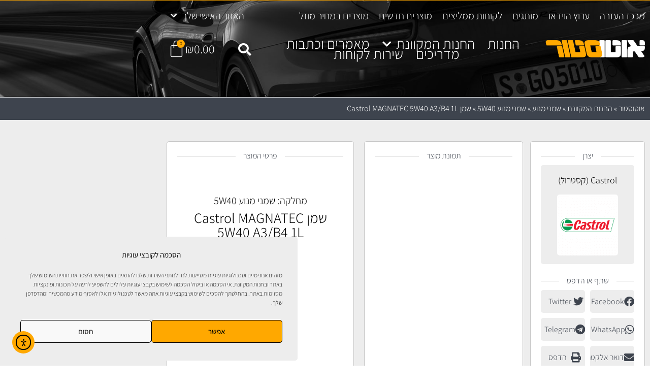

--- FILE ---
content_type: text/html; charset=UTF-8
request_url: https://www.autostore.co.il/product/%D7%A9%D7%9E%D7%9F-castrol-magnatec-5w40-a3-b4-1l/
body_size: 54641
content:
<!doctype html>
<html dir="rtl" lang="he-IL">
<head>
	<meta charset="UTF-8">
	<meta name="viewport" content="width=device-width, initial-scale=1">
	<link rel="profile" href="https://gmpg.org/xfn/11">
					<script>document.documentElement.className = document.documentElement.className + ' yes-js js_active js'</script>
			<meta name='robots' content='index, follow, max-image-preview:large, max-snippet:-1, max-video-preview:-1' />

	<!-- This site is optimized with the Yoast SEO Premium plugin v26.7 (Yoast SEO v26.8) - https://yoast.com/product/yoast-seo-premium-wordpress/ -->
	<title>שמן Castrol MAGNATEC 5W40 A3/B4 1L באוטוסטור</title>
	<meta name="description" content="באתר ובחנות: שמן Castrol MAGNATEC 5W40 A3/B4 1L מבית Castrol (קסטרול). אוטוסטור, החנות הוותיקה והמקצועית ברשת לחלקי חילוף, שמני מנוע, נוזלים, חומרי עבודה ומוצרי טיפוח לרכב." />
	<link rel="canonical" href="https://www.autostore.co.il/product/שמן-castrol-magnatec-5w40-a3-b4-1l/" />
	<meta property="og:locale" content="he_IL" />
	<meta property="og:type" content="product" />
	<meta property="og:title" content="שמן Castrol MAGNATEC 5W40 A3/B4 1L" />
	<meta property="og:description" content="באתר ובחנות: שמן Castrol MAGNATEC 5W40 A3/B4 1L מבית Castrol (קסטרול). אוטוסטור, החנות הוותיקה והמקצועית ברשת לחלקי חילוף, שמני מנוע, נוזלים, חומרי עבודה ומוצרי טיפוח לרכב." />
	<meta property="og:url" content="https://www.autostore.co.il/product/שמן-castrol-magnatec-5w40-a3-b4-1l/" />
	<meta property="og:site_name" content="אוטוסטור" />
	<meta property="article:modified_time" content="2025-11-21T13:11:16+00:00" />
	<meta property="og:image" content="https://www.autostore.co.il/wp-content/uploads/2019/04/01.jpg" />
	<meta property="og:image:width" content="1200" />
	<meta property="og:image:height" content="583" />
	<meta property="og:image:type" content="image/jpeg" />
	<meta name="twitter:card" content="summary_large_image" />
	<meta name="twitter:label1" content="מחיר" />
	<meta name="twitter:data1" content="&#8362;35.00" />
	<meta name="twitter:label2" content="זמינות" />
	<meta name="twitter:data2" content="נמצא במלאי" />
	<script type="application/ld+json" class="yoast-schema-graph">{"@context":"https://schema.org","@graph":[{"@type":["WebPage","ItemPage"],"@id":"https://www.autostore.co.il/product/%d7%a9%d7%9e%d7%9f-castrol-magnatec-5w40-a3-b4-1l/","url":"https://www.autostore.co.il/product/%d7%a9%d7%9e%d7%9f-castrol-magnatec-5w40-a3-b4-1l/","name":"שמן Castrol MAGNATEC 5W40 A3/B4 1L באוטוסטור","isPartOf":{"@id":"https://www.autostore.co.il/#website"},"description":"באתר ובחנות: שמן Castrol MAGNATEC 5W40 A3/B4 1L מבית Castrol (קסטרול). אוטוסטור, החנות הוותיקה והמקצועית ברשת לחלקי חילוף, שמני מנוע, נוזלים, חומרי עבודה ומוצרי טיפוח לרכב.","breadcrumb":{"@id":"https://www.autostore.co.il/product/%d7%a9%d7%9e%d7%9f-castrol-magnatec-5w40-a3-b4-1l/#breadcrumb"},"inLanguage":"he-IL","potentialAction":{"@type":"BuyAction","target":"https://www.autostore.co.il/product/שמן-castrol-magnatec-5w40-a3-b4-1l/"}},{"@type":"BreadcrumbList","@id":"https://www.autostore.co.il/product/%d7%a9%d7%9e%d7%9f-castrol-magnatec-5w40-a3-b4-1l/#breadcrumb","itemListElement":[{"@type":"ListItem","position":1,"name":"אוטוסטור","item":"https://www.autostore.co.il/"},{"@type":"ListItem","position":2,"name":"החנות המקוונת","item":"https://www.autostore.co.il/%d7%94%d7%97%d7%a0%d7%95%d7%aa-%d7%94%d7%9e%d7%a7%d7%95%d7%95%d7%a0%d7%aa/"},{"@type":"ListItem","position":3,"name":"שמני מנוע","item":"https://www.autostore.co.il/product-category/%d7%a9%d7%9e%d7%a0%d7%99-%d7%9e%d7%a0%d7%95%d7%a2/"},{"@type":"ListItem","position":4,"name":"שמני מנוע 5W40","item":"https://www.autostore.co.il/product-category/%d7%a9%d7%9e%d7%a0%d7%99-%d7%9e%d7%a0%d7%95%d7%a2/%d7%a9%d7%9e%d7%a0%d7%99-%d7%9e%d7%a0%d7%95%d7%a2-5w40/"},{"@type":"ListItem","position":5,"name":"שמן Castrol MAGNATEC 5W40 A3/B4 1L"}]},{"@type":"WebSite","@id":"https://www.autostore.co.il/#website","url":"https://www.autostore.co.il/","name":"אוטוסטור","description":"החנות הוותיקה והמקצועית ברשת לחלקי חילוף, אביזרים, שמנים, נוזלים, חומרי עבודה ומוצרי טיפוח לרכב","publisher":{"@id":"https://www.autostore.co.il/#organization"},"potentialAction":[{"@type":"SearchAction","target":{"@type":"EntryPoint","urlTemplate":"https://www.autostore.co.il/?s={search_term_string}"},"query-input":{"@type":"PropertyValueSpecification","valueRequired":true,"valueName":"search_term_string"}}],"inLanguage":"he-IL"},{"@type":"Organization","@id":"https://www.autostore.co.il/#organization","name":"מ.ה אוטמדיה","url":"https://www.autostore.co.il/","logo":{"@type":"ImageObject","inLanguage":"he-IL","@id":"https://www.autostore.co.il/#/schema/logo/image/","url":"https://www.autostore.co.il/wp-content/uploads/2017/03/logo-mh.png","contentUrl":"https://www.autostore.co.il/wp-content/uploads/2017/03/logo-mh.png","width":300,"height":40,"caption":"מ.ה אוטמדיה"},"image":{"@id":"https://www.autostore.co.il/#/schema/logo/image/"},"sameAs":["http://www.facebook.com/Autostore.co.il","https://www.instagram.com/autostore.co.il/","https://www.youtube.com/channel/UCaVO4ztkGqguRRUNV12vm8w"]}]}</script>
	<meta property="product:brand" content="Castrol (קסטרול)" />
	<meta property="product:price:amount" content="35.00" />
	<meta property="product:price:currency" content="ILS" />
	<meta property="og:availability" content="instock" />
	<meta property="product:availability" content="instock" />
	<meta property="product:condition" content="new" />
	<!-- / Yoast SEO Premium plugin. -->


<link rel='dns-prefetch' href='//www.googletagmanager.com' />
<link rel='dns-prefetch' href='//cdn.elementor.com' />
<link rel='dns-prefetch' href='//pagead2.googlesyndication.com' />
<link rel="alternate" type="application/rss+xml" title="אוטוסטור &laquo; פיד‏" href="https://www.autostore.co.il/feed/" />
<link rel="alternate" type="application/rss+xml" title="אוטוסטור &laquo; פיד תגובות‏" href="https://www.autostore.co.il/comments/feed/" />
<link rel="alternate" title="oEmbed (JSON)" type="application/json+oembed" href="https://www.autostore.co.il/wp-json/oembed/1.0/embed?url=https%3A%2F%2Fwww.autostore.co.il%2Fproduct%2F%25d7%25a9%25d7%259e%25d7%259f-castrol-magnatec-5w40-a3-b4-1l%2F" />
<link rel="alternate" title="oEmbed (XML)" type="text/xml+oembed" href="https://www.autostore.co.il/wp-json/oembed/1.0/embed?url=https%3A%2F%2Fwww.autostore.co.il%2Fproduct%2F%25d7%25a9%25d7%259e%25d7%259f-castrol-magnatec-5w40-a3-b4-1l%2F&#038;format=xml" />
<style id='wp-img-auto-sizes-contain-inline-css'>
img:is([sizes=auto i],[sizes^="auto," i]){contain-intrinsic-size:3000px 1500px}
/*# sourceURL=wp-img-auto-sizes-contain-inline-css */
</style>
<style id='wp-emoji-styles-inline-css'>

	img.wp-smiley, img.emoji {
		display: inline !important;
		border: none !important;
		box-shadow: none !important;
		height: 1em !important;
		width: 1em !important;
		margin: 0 0.07em !important;
		vertical-align: -0.1em !important;
		background: none !important;
		padding: 0 !important;
	}
/*# sourceURL=wp-emoji-styles-inline-css */
</style>
<link rel='stylesheet' id='wp-block-library-rtl-css' href='https://www.autostore.co.il/wp-includes/css/dist/block-library/style-rtl.min.css?ver=b10d1ea5b7f4e4b1a14f99951dc9a858' media='all' />
<link rel='stylesheet' id='yith-wcwl-add-to-wishlist-css' href='https://www.autostore.co.il/wp-content/plugins/yith-woocommerce-wishlist/assets/css/frontend/add-to-wishlist.css?ver=4.11.0' media='all' />
<style id='yith-wcwl-add-to-wishlist-inline-css'>
 :root { --color-add-to-wishlist-background: rgb(237,237,237); --color-add-to-wishlist-text: rgb(62,68,78); --color-add-to-wishlist-border: rgb(237,237,237); --color-add-to-wishlist-background-hover: rgb(237,237,237); --color-add-to-wishlist-text-hover: rgb(255,168,0); --color-add-to-wishlist-border-hover: rgb(237,237,237); --rounded-corners-radius: 5px; --color-add-to-cart-background: #ffa800; --color-add-to-cart-text: #000000; --color-add-to-cart-border: #ffa800; --color-add-to-cart-background-hover: #ffa800; --color-add-to-cart-text-hover: #000000; --color-add-to-cart-border-hover: #ffa800; --add-to-cart-rounded-corners-radius: 5px; --color-button-style-1-background: #ffa800; --color-button-style-1-text: #000000; --color-button-style-1-border: #ffa800; --color-button-style-1-background-hover: #ffa800; --color-button-style-1-text-hover: #000000; --color-button-style-1-border-hover: #ffa800; --color-button-style-2-background: #ffa800; --color-button-style-2-text: #000000; --color-button-style-2-border: #ffa800; --color-button-style-2-background-hover: #ffa800; --color-button-style-2-text-hover: #000000; --color-button-style-2-border-hover: #ffa800; --color-wishlist-table-background: rgb(237,237,237); --color-wishlist-table-text: #000000; --color-wishlist-table-border: rgba(237,237,237,0); --color-headers-background: rgb(237,237,237); --color-share-button-color: #1d0101; --color-share-button-color-hover: #190000; --color-fb-button-background: #39599E; --color-fb-button-background-hover: #595A5A; --color-tw-button-background: #45AFE2; --color-tw-button-background-hover: #595A5A; --color-pr-button-background: #AB2E31; --color-pr-button-background-hover: #595A5A; --color-em-button-background: #FBB102; --color-em-button-background-hover: #595A5A; --color-wa-button-background: #00A901; --color-wa-button-background-hover: #595A5A; --feedback-duration: 3s }  .woocommerce a.add_to_wishlist.button.alt{font-weight: 300;font-size: 16px;}
/*# sourceURL=yith-wcwl-add-to-wishlist-inline-css */
</style>
<link rel='stylesheet' id='jquery-selectBox-css' href='https://www.autostore.co.il/wp-content/plugins/yith-woocommerce-wishlist/assets/css/jquery.selectBox.css?ver=1.2.0' media='all' />
<link rel='stylesheet' id='woocommerce_prettyPhoto_css-rtl-css' href='//www.autostore.co.il/wp-content/plugins/woocommerce/assets/css/prettyPhoto-rtl.css?ver=3.1.6' media='all' />
<link rel='stylesheet' id='yith-wcwl-main-css' href='https://www.autostore.co.il/wp-content/plugins/yith-woocommerce-wishlist/assets/css/style.css?ver=4.11.0' media='all' />
<style id='yith-wcwl-main-inline-css'>
 :root { --color-add-to-wishlist-background: rgb(237,237,237); --color-add-to-wishlist-text: rgb(62,68,78); --color-add-to-wishlist-border: rgb(237,237,237); --color-add-to-wishlist-background-hover: rgb(237,237,237); --color-add-to-wishlist-text-hover: rgb(255,168,0); --color-add-to-wishlist-border-hover: rgb(237,237,237); --rounded-corners-radius: 5px; --color-add-to-cart-background: #ffa800; --color-add-to-cart-text: #000000; --color-add-to-cart-border: #ffa800; --color-add-to-cart-background-hover: #ffa800; --color-add-to-cart-text-hover: #000000; --color-add-to-cart-border-hover: #ffa800; --add-to-cart-rounded-corners-radius: 5px; --color-button-style-1-background: #ffa800; --color-button-style-1-text: #000000; --color-button-style-1-border: #ffa800; --color-button-style-1-background-hover: #ffa800; --color-button-style-1-text-hover: #000000; --color-button-style-1-border-hover: #ffa800; --color-button-style-2-background: #ffa800; --color-button-style-2-text: #000000; --color-button-style-2-border: #ffa800; --color-button-style-2-background-hover: #ffa800; --color-button-style-2-text-hover: #000000; --color-button-style-2-border-hover: #ffa800; --color-wishlist-table-background: rgb(237,237,237); --color-wishlist-table-text: #000000; --color-wishlist-table-border: rgba(237,237,237,0); --color-headers-background: rgb(237,237,237); --color-share-button-color: #1d0101; --color-share-button-color-hover: #190000; --color-fb-button-background: #39599E; --color-fb-button-background-hover: #595A5A; --color-tw-button-background: #45AFE2; --color-tw-button-background-hover: #595A5A; --color-pr-button-background: #AB2E31; --color-pr-button-background-hover: #595A5A; --color-em-button-background: #FBB102; --color-em-button-background-hover: #595A5A; --color-wa-button-background: #00A901; --color-wa-button-background-hover: #595A5A; --feedback-duration: 3s }  .woocommerce a.add_to_wishlist.button.alt{font-weight: 300;font-size: 16px;}
/*# sourceURL=yith-wcwl-main-inline-css */
</style>
<link rel='stylesheet' id='yith-wcbr-css' href='https://www.autostore.co.il/wp-content/plugins/yith-woocommerce-brands-add-on-premium/assets/css/yith-wcbr.css?ver=2.10.0' media='all' />
<link rel='stylesheet' id='jquery-swiper-css' href='https://www.autostore.co.il/wp-content/plugins/yith-woocommerce-brands-add-on-premium/assets/css/swiper.css?ver=6.4.6' media='all' />
<link rel='stylesheet' id='select2-css' href='https://www.autostore.co.il/wp-content/plugins/woocommerce/assets/css/select2.css?ver=10.4.3' media='all' />
<link rel='stylesheet' id='yith-wcbr-shortcode-css' href='https://www.autostore.co.il/wp-content/plugins/yith-woocommerce-brands-add-on-premium/assets/css/yith-wcbr-shortcode.css?ver=2.10.0' media='all' />
<style id='global-styles-inline-css'>
:root{--wp--preset--aspect-ratio--square: 1;--wp--preset--aspect-ratio--4-3: 4/3;--wp--preset--aspect-ratio--3-4: 3/4;--wp--preset--aspect-ratio--3-2: 3/2;--wp--preset--aspect-ratio--2-3: 2/3;--wp--preset--aspect-ratio--16-9: 16/9;--wp--preset--aspect-ratio--9-16: 9/16;--wp--preset--color--black: #000000;--wp--preset--color--cyan-bluish-gray: #abb8c3;--wp--preset--color--white: #ffffff;--wp--preset--color--pale-pink: #f78da7;--wp--preset--color--vivid-red: #cf2e2e;--wp--preset--color--luminous-vivid-orange: #ff6900;--wp--preset--color--luminous-vivid-amber: #fcb900;--wp--preset--color--light-green-cyan: #7bdcb5;--wp--preset--color--vivid-green-cyan: #00d084;--wp--preset--color--pale-cyan-blue: #8ed1fc;--wp--preset--color--vivid-cyan-blue: #0693e3;--wp--preset--color--vivid-purple: #9b51e0;--wp--preset--gradient--vivid-cyan-blue-to-vivid-purple: linear-gradient(135deg,rgb(6,147,227) 0%,rgb(155,81,224) 100%);--wp--preset--gradient--light-green-cyan-to-vivid-green-cyan: linear-gradient(135deg,rgb(122,220,180) 0%,rgb(0,208,130) 100%);--wp--preset--gradient--luminous-vivid-amber-to-luminous-vivid-orange: linear-gradient(135deg,rgb(252,185,0) 0%,rgb(255,105,0) 100%);--wp--preset--gradient--luminous-vivid-orange-to-vivid-red: linear-gradient(135deg,rgb(255,105,0) 0%,rgb(207,46,46) 100%);--wp--preset--gradient--very-light-gray-to-cyan-bluish-gray: linear-gradient(135deg,rgb(238,238,238) 0%,rgb(169,184,195) 100%);--wp--preset--gradient--cool-to-warm-spectrum: linear-gradient(135deg,rgb(74,234,220) 0%,rgb(151,120,209) 20%,rgb(207,42,186) 40%,rgb(238,44,130) 60%,rgb(251,105,98) 80%,rgb(254,248,76) 100%);--wp--preset--gradient--blush-light-purple: linear-gradient(135deg,rgb(255,206,236) 0%,rgb(152,150,240) 100%);--wp--preset--gradient--blush-bordeaux: linear-gradient(135deg,rgb(254,205,165) 0%,rgb(254,45,45) 50%,rgb(107,0,62) 100%);--wp--preset--gradient--luminous-dusk: linear-gradient(135deg,rgb(255,203,112) 0%,rgb(199,81,192) 50%,rgb(65,88,208) 100%);--wp--preset--gradient--pale-ocean: linear-gradient(135deg,rgb(255,245,203) 0%,rgb(182,227,212) 50%,rgb(51,167,181) 100%);--wp--preset--gradient--electric-grass: linear-gradient(135deg,rgb(202,248,128) 0%,rgb(113,206,126) 100%);--wp--preset--gradient--midnight: linear-gradient(135deg,rgb(2,3,129) 0%,rgb(40,116,252) 100%);--wp--preset--font-size--small: 13px;--wp--preset--font-size--medium: 20px;--wp--preset--font-size--large: 36px;--wp--preset--font-size--x-large: 42px;--wp--preset--spacing--20: 0.44rem;--wp--preset--spacing--30: 0.67rem;--wp--preset--spacing--40: 1rem;--wp--preset--spacing--50: 1.5rem;--wp--preset--spacing--60: 2.25rem;--wp--preset--spacing--70: 3.38rem;--wp--preset--spacing--80: 5.06rem;--wp--preset--shadow--natural: 6px 6px 9px rgba(0, 0, 0, 0.2);--wp--preset--shadow--deep: 12px 12px 50px rgba(0, 0, 0, 0.4);--wp--preset--shadow--sharp: 6px 6px 0px rgba(0, 0, 0, 0.2);--wp--preset--shadow--outlined: 6px 6px 0px -3px rgb(255, 255, 255), 6px 6px rgb(0, 0, 0);--wp--preset--shadow--crisp: 6px 6px 0px rgb(0, 0, 0);}:root { --wp--style--global--content-size: 800px;--wp--style--global--wide-size: 1200px; }:where(body) { margin: 0; }.wp-site-blocks > .alignleft { float: left; margin-right: 2em; }.wp-site-blocks > .alignright { float: right; margin-left: 2em; }.wp-site-blocks > .aligncenter { justify-content: center; margin-left: auto; margin-right: auto; }:where(.wp-site-blocks) > * { margin-block-start: 24px; margin-block-end: 0; }:where(.wp-site-blocks) > :first-child { margin-block-start: 0; }:where(.wp-site-blocks) > :last-child { margin-block-end: 0; }:root { --wp--style--block-gap: 24px; }:root :where(.is-layout-flow) > :first-child{margin-block-start: 0;}:root :where(.is-layout-flow) > :last-child{margin-block-end: 0;}:root :where(.is-layout-flow) > *{margin-block-start: 24px;margin-block-end: 0;}:root :where(.is-layout-constrained) > :first-child{margin-block-start: 0;}:root :where(.is-layout-constrained) > :last-child{margin-block-end: 0;}:root :where(.is-layout-constrained) > *{margin-block-start: 24px;margin-block-end: 0;}:root :where(.is-layout-flex){gap: 24px;}:root :where(.is-layout-grid){gap: 24px;}.is-layout-flow > .alignleft{float: left;margin-inline-start: 0;margin-inline-end: 2em;}.is-layout-flow > .alignright{float: right;margin-inline-start: 2em;margin-inline-end: 0;}.is-layout-flow > .aligncenter{margin-left: auto !important;margin-right: auto !important;}.is-layout-constrained > .alignleft{float: left;margin-inline-start: 0;margin-inline-end: 2em;}.is-layout-constrained > .alignright{float: right;margin-inline-start: 2em;margin-inline-end: 0;}.is-layout-constrained > .aligncenter{margin-left: auto !important;margin-right: auto !important;}.is-layout-constrained > :where(:not(.alignleft):not(.alignright):not(.alignfull)){max-width: var(--wp--style--global--content-size);margin-left: auto !important;margin-right: auto !important;}.is-layout-constrained > .alignwide{max-width: var(--wp--style--global--wide-size);}body .is-layout-flex{display: flex;}.is-layout-flex{flex-wrap: wrap;align-items: center;}.is-layout-flex > :is(*, div){margin: 0;}body .is-layout-grid{display: grid;}.is-layout-grid > :is(*, div){margin: 0;}body{padding-top: 0px;padding-right: 0px;padding-bottom: 0px;padding-left: 0px;}a:where(:not(.wp-element-button)){text-decoration: underline;}:root :where(.wp-element-button, .wp-block-button__link){background-color: #32373c;border-width: 0;color: #fff;font-family: inherit;font-size: inherit;font-style: inherit;font-weight: inherit;letter-spacing: inherit;line-height: inherit;padding-top: calc(0.667em + 2px);padding-right: calc(1.333em + 2px);padding-bottom: calc(0.667em + 2px);padding-left: calc(1.333em + 2px);text-decoration: none;text-transform: inherit;}.has-black-color{color: var(--wp--preset--color--black) !important;}.has-cyan-bluish-gray-color{color: var(--wp--preset--color--cyan-bluish-gray) !important;}.has-white-color{color: var(--wp--preset--color--white) !important;}.has-pale-pink-color{color: var(--wp--preset--color--pale-pink) !important;}.has-vivid-red-color{color: var(--wp--preset--color--vivid-red) !important;}.has-luminous-vivid-orange-color{color: var(--wp--preset--color--luminous-vivid-orange) !important;}.has-luminous-vivid-amber-color{color: var(--wp--preset--color--luminous-vivid-amber) !important;}.has-light-green-cyan-color{color: var(--wp--preset--color--light-green-cyan) !important;}.has-vivid-green-cyan-color{color: var(--wp--preset--color--vivid-green-cyan) !important;}.has-pale-cyan-blue-color{color: var(--wp--preset--color--pale-cyan-blue) !important;}.has-vivid-cyan-blue-color{color: var(--wp--preset--color--vivid-cyan-blue) !important;}.has-vivid-purple-color{color: var(--wp--preset--color--vivid-purple) !important;}.has-black-background-color{background-color: var(--wp--preset--color--black) !important;}.has-cyan-bluish-gray-background-color{background-color: var(--wp--preset--color--cyan-bluish-gray) !important;}.has-white-background-color{background-color: var(--wp--preset--color--white) !important;}.has-pale-pink-background-color{background-color: var(--wp--preset--color--pale-pink) !important;}.has-vivid-red-background-color{background-color: var(--wp--preset--color--vivid-red) !important;}.has-luminous-vivid-orange-background-color{background-color: var(--wp--preset--color--luminous-vivid-orange) !important;}.has-luminous-vivid-amber-background-color{background-color: var(--wp--preset--color--luminous-vivid-amber) !important;}.has-light-green-cyan-background-color{background-color: var(--wp--preset--color--light-green-cyan) !important;}.has-vivid-green-cyan-background-color{background-color: var(--wp--preset--color--vivid-green-cyan) !important;}.has-pale-cyan-blue-background-color{background-color: var(--wp--preset--color--pale-cyan-blue) !important;}.has-vivid-cyan-blue-background-color{background-color: var(--wp--preset--color--vivid-cyan-blue) !important;}.has-vivid-purple-background-color{background-color: var(--wp--preset--color--vivid-purple) !important;}.has-black-border-color{border-color: var(--wp--preset--color--black) !important;}.has-cyan-bluish-gray-border-color{border-color: var(--wp--preset--color--cyan-bluish-gray) !important;}.has-white-border-color{border-color: var(--wp--preset--color--white) !important;}.has-pale-pink-border-color{border-color: var(--wp--preset--color--pale-pink) !important;}.has-vivid-red-border-color{border-color: var(--wp--preset--color--vivid-red) !important;}.has-luminous-vivid-orange-border-color{border-color: var(--wp--preset--color--luminous-vivid-orange) !important;}.has-luminous-vivid-amber-border-color{border-color: var(--wp--preset--color--luminous-vivid-amber) !important;}.has-light-green-cyan-border-color{border-color: var(--wp--preset--color--light-green-cyan) !important;}.has-vivid-green-cyan-border-color{border-color: var(--wp--preset--color--vivid-green-cyan) !important;}.has-pale-cyan-blue-border-color{border-color: var(--wp--preset--color--pale-cyan-blue) !important;}.has-vivid-cyan-blue-border-color{border-color: var(--wp--preset--color--vivid-cyan-blue) !important;}.has-vivid-purple-border-color{border-color: var(--wp--preset--color--vivid-purple) !important;}.has-vivid-cyan-blue-to-vivid-purple-gradient-background{background: var(--wp--preset--gradient--vivid-cyan-blue-to-vivid-purple) !important;}.has-light-green-cyan-to-vivid-green-cyan-gradient-background{background: var(--wp--preset--gradient--light-green-cyan-to-vivid-green-cyan) !important;}.has-luminous-vivid-amber-to-luminous-vivid-orange-gradient-background{background: var(--wp--preset--gradient--luminous-vivid-amber-to-luminous-vivid-orange) !important;}.has-luminous-vivid-orange-to-vivid-red-gradient-background{background: var(--wp--preset--gradient--luminous-vivid-orange-to-vivid-red) !important;}.has-very-light-gray-to-cyan-bluish-gray-gradient-background{background: var(--wp--preset--gradient--very-light-gray-to-cyan-bluish-gray) !important;}.has-cool-to-warm-spectrum-gradient-background{background: var(--wp--preset--gradient--cool-to-warm-spectrum) !important;}.has-blush-light-purple-gradient-background{background: var(--wp--preset--gradient--blush-light-purple) !important;}.has-blush-bordeaux-gradient-background{background: var(--wp--preset--gradient--blush-bordeaux) !important;}.has-luminous-dusk-gradient-background{background: var(--wp--preset--gradient--luminous-dusk) !important;}.has-pale-ocean-gradient-background{background: var(--wp--preset--gradient--pale-ocean) !important;}.has-electric-grass-gradient-background{background: var(--wp--preset--gradient--electric-grass) !important;}.has-midnight-gradient-background{background: var(--wp--preset--gradient--midnight) !important;}.has-small-font-size{font-size: var(--wp--preset--font-size--small) !important;}.has-medium-font-size{font-size: var(--wp--preset--font-size--medium) !important;}.has-large-font-size{font-size: var(--wp--preset--font-size--large) !important;}.has-x-large-font-size{font-size: var(--wp--preset--font-size--x-large) !important;}
:root :where(.wp-block-pullquote){font-size: 1.5em;line-height: 1.6;}
/*# sourceURL=global-styles-inline-css */
</style>
<link rel='stylesheet' id='photoswipe-css' href='https://www.autostore.co.il/wp-content/plugins/woocommerce/assets/css/photoswipe/photoswipe.min.css?ver=10.4.3' media='all' />
<link rel='stylesheet' id='photoswipe-default-skin-css' href='https://www.autostore.co.il/wp-content/plugins/woocommerce/assets/css/photoswipe/default-skin/default-skin.min.css?ver=10.4.3' media='all' />
<link rel='stylesheet' id='woocommerce-layout-rtl-css' href='https://www.autostore.co.il/wp-content/plugins/woocommerce/assets/css/woocommerce-layout-rtl.css?ver=10.4.3' media='all' />
<link rel='stylesheet' id='woocommerce-smallscreen-rtl-css' href='https://www.autostore.co.il/wp-content/plugins/woocommerce/assets/css/woocommerce-smallscreen-rtl.css?ver=10.4.3' media='only screen and (max-width: 768px)' />
<link rel='stylesheet' id='woocommerce-general-rtl-css' href='https://www.autostore.co.il/wp-content/plugins/woocommerce/assets/css/woocommerce-rtl.css?ver=10.4.3' media='all' />
<style id='woocommerce-inline-inline-css'>
.woocommerce form .form-row .required { visibility: visible; }
/*# sourceURL=woocommerce-inline-inline-css */
</style>
<link rel='stylesheet' id='cmplz-general-css' href='https://www.autostore.co.il/wp-content/plugins/complianz-gdpr/assets/css/cookieblocker.min.css?ver=1765927573' media='all' />
<link rel='stylesheet' id='brb-public-main-css-rtl-css' href='https://www.autostore.co.il/wp-content/plugins/business-reviews-bundle/assets/css/public-main-rtl.css?ver=1.9.15' media='all' />
<link rel='stylesheet' id='ea11y-widget-fonts-css' href='https://www.autostore.co.il/wp-content/plugins/pojo-accessibility/assets/build/fonts.css?ver=4.0.1' media='all' />
<link rel='stylesheet' id='ea11y-skip-link-css' href='https://www.autostore.co.il/wp-content/plugins/pojo-accessibility/assets/build/skip-link.css?ver=4.0.1' media='all' />
<link rel='stylesheet' id='hello-elementor-css' href='https://www.autostore.co.il/wp-content/themes/hello-elementor/assets/css/reset.css?ver=3.4.5' media='all' />
<link rel='stylesheet' id='hello-elementor-theme-style-css' href='https://www.autostore.co.il/wp-content/themes/hello-elementor/assets/css/theme.css?ver=3.4.5' media='all' />
<link rel='stylesheet' id='hello-elementor-header-footer-css' href='https://www.autostore.co.il/wp-content/themes/hello-elementor/assets/css/header-footer.css?ver=3.4.5' media='all' />
<link rel='stylesheet' id='elementor-frontend-css' href='https://www.autostore.co.il/wp-content/plugins/elementor/assets/css/frontend.min.css?ver=3.34.1' media='all' />
<link rel='stylesheet' id='widget-nav-menu-css' href='https://www.autostore.co.il/wp-content/plugins/elementor-pro/assets/css/widget-nav-menu-rtl.min.css?ver=3.34.0' media='all' />
<link rel='stylesheet' id='widget-spacer-css' href='https://www.autostore.co.il/wp-content/plugins/elementor/assets/css/widget-spacer-rtl.min.css?ver=3.34.1' media='all' />
<link rel='stylesheet' id='widget-image-css' href='https://www.autostore.co.il/wp-content/plugins/elementor/assets/css/widget-image-rtl.min.css?ver=3.34.1' media='all' />
<link rel='stylesheet' id='widget-search-form-css' href='https://www.autostore.co.il/wp-content/plugins/elementor-pro/assets/css/widget-search-form-rtl.min.css?ver=3.34.0' media='all' />
<link rel='stylesheet' id='widget-woocommerce-menu-cart-css' href='https://www.autostore.co.il/wp-content/plugins/elementor-pro/assets/css/widget-woocommerce-menu-cart-rtl.min.css?ver=3.34.0' media='all' />
<link rel='stylesheet' id='e-sticky-css' href='https://www.autostore.co.il/wp-content/plugins/elementor-pro/assets/css/modules/sticky.min.css?ver=3.34.0' media='all' />
<link rel='stylesheet' id='e-animation-fadeInDown-css' href='https://www.autostore.co.il/wp-content/plugins/elementor/assets/lib/animations/styles/fadeInDown.min.css?ver=3.34.1' media='all' />
<link rel='stylesheet' id='swiper-css' href='https://www.autostore.co.il/wp-content/plugins/elementor/assets/lib/swiper/v8/css/swiper.min.css?ver=8.4.5' media='all' />
<link rel='stylesheet' id='e-swiper-css' href='https://www.autostore.co.il/wp-content/plugins/elementor/assets/css/conditionals/e-swiper.min.css?ver=3.34.1' media='all' />
<link rel='stylesheet' id='widget-slides-css' href='https://www.autostore.co.il/wp-content/plugins/elementor-pro/assets/css/widget-slides-rtl.min.css?ver=3.34.0' media='all' />
<link rel='stylesheet' id='widget-heading-css' href='https://www.autostore.co.il/wp-content/plugins/elementor/assets/css/widget-heading-rtl.min.css?ver=3.34.1' media='all' />
<link rel='stylesheet' id='widget-divider-css' href='https://www.autostore.co.il/wp-content/plugins/elementor/assets/css/widget-divider-rtl.min.css?ver=3.34.1' media='all' />
<link rel='stylesheet' id='widget-icon-list-css' href='https://www.autostore.co.il/wp-content/plugins/elementor/assets/css/widget-icon-list-rtl.min.css?ver=3.34.1' media='all' />
<link rel='stylesheet' id='widget-share-buttons-css' href='https://www.autostore.co.il/wp-content/plugins/elementor-pro/assets/css/widget-share-buttons-rtl.min.css?ver=3.34.0' media='all' />
<link rel='stylesheet' id='e-apple-webkit-css' href='https://www.autostore.co.il/wp-content/plugins/elementor/assets/css/conditionals/apple-webkit.min.css?ver=3.34.1' media='all' />
<link rel='stylesheet' id='widget-woocommerce-product-add-to-cart-css' href='https://www.autostore.co.il/wp-content/plugins/elementor-pro/assets/css/widget-woocommerce-product-add-to-cart-rtl.min.css?ver=3.34.0' media='all' />
<link rel='stylesheet' id='e-animation-fadeIn-css' href='https://www.autostore.co.il/wp-content/plugins/elementor/assets/lib/animations/styles/fadeIn.min.css?ver=3.34.1' media='all' />
<link rel='stylesheet' id='widget-woocommerce-product-additional-information-css' href='https://www.autostore.co.il/wp-content/plugins/elementor-pro/assets/css/widget-woocommerce-product-additional-information-rtl.min.css?ver=3.34.0' media='all' />
<link rel='stylesheet' id='widget-login-css' href='https://www.autostore.co.il/wp-content/plugins/elementor-pro/assets/css/widget-login-rtl.min.css?ver=3.34.0' media='all' />
<link rel='stylesheet' id='widget-form-css' href='https://www.autostore.co.il/wp-content/plugins/elementor-pro/assets/css/widget-form-rtl.min.css?ver=3.34.0' media='all' />
<link rel='stylesheet' id='e-popup-css' href='https://www.autostore.co.il/wp-content/plugins/elementor-pro/assets/css/conditionals/popup.min.css?ver=3.34.0' media='all' />
<link rel='stylesheet' id='elementor-icons-css' href='https://www.autostore.co.il/wp-content/plugins/elementor/assets/lib/eicons/css/elementor-icons.min.css?ver=5.45.0' media='all' />
<link rel='stylesheet' id='elementor-post-42262-css' href='https://www.autostore.co.il/wp-content/uploads/elementor/css/post-42262.css?ver=1769082376' media='all' />
<link rel='stylesheet' id='font-awesome-5-all-css' href='https://www.autostore.co.il/wp-content/plugins/elementor/assets/lib/font-awesome/css/all.min.css?ver=3.34.1' media='all' />
<link rel='stylesheet' id='font-awesome-4-shim-css' href='https://www.autostore.co.il/wp-content/plugins/elementor/assets/lib/font-awesome/css/v4-shims.min.css?ver=3.34.1' media='all' />
<link rel='stylesheet' id='elementor-post-25587-css' href='https://www.autostore.co.il/wp-content/uploads/elementor/css/post-25587.css?ver=1769082376' media='all' />
<link rel='stylesheet' id='elementor-post-25428-css' href='https://www.autostore.co.il/wp-content/uploads/elementor/css/post-25428.css?ver=1769082376' media='all' />
<link rel='stylesheet' id='elementor-post-60324-css' href='https://www.autostore.co.il/wp-content/uploads/elementor/css/post-60324.css?ver=1769082383' media='all' />
<link rel='stylesheet' id='elementor-post-25959-css' href='https://www.autostore.co.il/wp-content/uploads/elementor/css/post-25959.css?ver=1769082376' media='all' />
<link rel='stylesheet' id='elementor-gf-local-assistant-css' href='https://www.autostore.co.il/wp-content/uploads/elementor/google-fonts/css/assistant.css?ver=1744673870' media='all' />
<script id="woocommerce-google-analytics-integration-gtag-js-after">
/* Google Analytics for WooCommerce (gtag.js) */
					window.dataLayer = window.dataLayer || [];
					function gtag(){dataLayer.push(arguments);}
					// Set up default consent state.
					for ( const mode of [{"analytics_storage":"denied","ad_storage":"denied","ad_user_data":"denied","ad_personalization":"denied","region":["AT","BE","BG","HR","CY","CZ","DK","EE","FI","FR","DE","GR","HU","IS","IE","IT","LV","LI","LT","LU","MT","NL","NO","PL","PT","RO","SK","SI","ES","SE","GB","CH"]}] || [] ) {
						gtag( "consent", "default", { "wait_for_update": 500, ...mode } );
					}
					gtag("js", new Date());
					gtag("set", "developer_id.dOGY3NW", true);
					gtag("config", "G-Z00XFDZJKH", {"track_404":true,"allow_google_signals":false,"logged_in":false,"linker":{"domains":[],"allow_incoming":false},"custom_map":{"dimension1":"logged_in"}});
//# sourceURL=woocommerce-google-analytics-integration-gtag-js-after
</script>
<script src="https://www.autostore.co.il/wp-includes/js/jquery/jquery.min.js?ver=3.7.1" id="jquery-core-js"></script>
<script src="https://www.autostore.co.il/wp-includes/js/jquery/jquery-migrate.min.js?ver=3.4.1" id="jquery-migrate-js"></script>
<script src="https://www.autostore.co.il/wp-content/plugins/woocommerce/assets/js/jquery-blockui/jquery.blockUI.min.js?ver=2.7.0-wc.10.4.3" id="wc-jquery-blockui-js" data-wp-strategy="defer"></script>
<script id="wc-add-to-cart-js-extra">
var wc_add_to_cart_params = {"ajax_url":"/wp-admin/admin-ajax.php","wc_ajax_url":"/?wc-ajax=%%endpoint%%","i18n_view_cart":"\u05de\u05e2\u05d1\u05e8 \u05dc\u05e1\u05dc \u05d4\u05e7\u05e0\u05d9\u05d5\u05ea","cart_url":"https://www.autostore.co.il/cart/","is_cart":"","cart_redirect_after_add":"no"};
//# sourceURL=wc-add-to-cart-js-extra
</script>
<script src="https://www.autostore.co.il/wp-content/plugins/woocommerce/assets/js/frontend/add-to-cart.min.js?ver=10.4.3" id="wc-add-to-cart-js" defer data-wp-strategy="defer"></script>
<script src="https://www.autostore.co.il/wp-content/plugins/woocommerce/assets/js/zoom/jquery.zoom.min.js?ver=1.7.21-wc.10.4.3" id="wc-zoom-js" defer data-wp-strategy="defer"></script>
<script src="https://www.autostore.co.il/wp-content/plugins/woocommerce/assets/js/flexslider/jquery.flexslider.min.js?ver=2.7.2-wc.10.4.3" id="wc-flexslider-js" defer data-wp-strategy="defer"></script>
<script src="https://www.autostore.co.il/wp-content/plugins/woocommerce/assets/js/photoswipe/photoswipe.min.js?ver=4.1.1-wc.10.4.3" id="wc-photoswipe-js" defer data-wp-strategy="defer"></script>
<script src="https://www.autostore.co.il/wp-content/plugins/woocommerce/assets/js/photoswipe/photoswipe-ui-default.min.js?ver=4.1.1-wc.10.4.3" id="wc-photoswipe-ui-default-js" defer data-wp-strategy="defer"></script>
<script id="wc-single-product-js-extra">
var wc_single_product_params = {"i18n_required_rating_text":"\u05d1\u05d7\u05e8 \u05d3\u05d9\u05e8\u05d5\u05d2","i18n_rating_options":["1 \u05de\u05ea\u05d5\u05da 5 \u05db\u05d5\u05db\u05d1\u05d9\u05dd","2 \u05de\u05ea\u05d5\u05da 5 \u05db\u05d5\u05db\u05d1\u05d9\u05dd","3 \u05de\u05ea\u05d5\u05da 5 \u05db\u05d5\u05db\u05d1\u05d9\u05dd","4 \u05de\u05ea\u05d5\u05da 5 \u05db\u05d5\u05db\u05d1\u05d9\u05dd","5 \u05de\u05ea\u05d5\u05da 5 \u05db\u05d5\u05db\u05d1\u05d9\u05dd"],"i18n_product_gallery_trigger_text":"\u05dc\u05d4\u05e6\u05d9\u05d2 \u05d0\u05ea \u05d2\u05dc\u05e8\u05d9\u05d9\u05ea \u05d4\u05ea\u05de\u05d5\u05e0\u05d5\u05ea \u05e2\u05dc \u05de\u05e1\u05da \u05de\u05dc\u05d0","review_rating_required":"no","flexslider":{"rtl":true,"animation":"slide","smoothHeight":true,"directionNav":false,"controlNav":"thumbnails","slideshow":false,"animationSpeed":500,"animationLoop":false,"allowOneSlide":false},"zoom_enabled":"1","zoom_options":[],"photoswipe_enabled":"1","photoswipe_options":{"shareEl":false,"closeOnScroll":false,"history":false,"hideAnimationDuration":0,"showAnimationDuration":0},"flexslider_enabled":"1"};
//# sourceURL=wc-single-product-js-extra
</script>
<script src="https://www.autostore.co.il/wp-content/plugins/woocommerce/assets/js/frontend/single-product.min.js?ver=10.4.3" id="wc-single-product-js" defer data-wp-strategy="defer"></script>
<script src="https://www.autostore.co.il/wp-content/plugins/woocommerce/assets/js/js-cookie/js.cookie.min.js?ver=2.1.4-wc.10.4.3" id="wc-js-cookie-js" defer data-wp-strategy="defer"></script>
<script id="woocommerce-js-extra">
var woocommerce_params = {"ajax_url":"/wp-admin/admin-ajax.php","wc_ajax_url":"/?wc-ajax=%%endpoint%%","i18n_password_show":"\u05dc\u05d4\u05e6\u05d9\u05d2 \u05e1\u05d9\u05e1\u05de\u05d4","i18n_password_hide":"\u05dc\u05d4\u05e1\u05ea\u05d9\u05e8 \u05e1\u05d9\u05e1\u05de\u05d4"};
//# sourceURL=woocommerce-js-extra
</script>
<script src="https://www.autostore.co.il/wp-content/plugins/woocommerce/assets/js/frontend/woocommerce.min.js?ver=10.4.3" id="woocommerce-js" defer data-wp-strategy="defer"></script>
<script id="brb-public-main-js-js-extra">
var brb_vars = {"ajaxurl":"https://www.autostore.co.il/wp-admin/admin-ajax.php","gavatar":"https://www.autostore.co.il/wp-content/plugins/business-reviews-bundle/assets/img/google_avatar.png"};
//# sourceURL=brb-public-main-js-js-extra
</script>
<script defer="defer" src="https://www.autostore.co.il/wp-content/plugins/business-reviews-bundle/assets/js/public-main.js?ver=1.9.15" id="brb-public-main-js-js"></script>
<script src="https://www.autostore.co.il/wp-content/plugins/elementor/assets/lib/font-awesome/js/v4-shims.min.js?ver=3.34.1" id="font-awesome-4-shim-js"></script>

<!-- Google tag (gtag.js) snippet added by Site Kit -->
<!-- Google Analytics snippet added by Site Kit -->
<script src="https://www.googletagmanager.com/gtag/js?id=GT-NSKS2G4" id="google_gtagjs-js" async></script>
<script id="google_gtagjs-js-after">
window.dataLayer = window.dataLayer || [];function gtag(){dataLayer.push(arguments);}
gtag("set","linker",{"domains":["www.autostore.co.il"]});
gtag("js", new Date());
gtag("set", "developer_id.dZTNiMT", true);
gtag("config", "GT-NSKS2G4", {"googlesitekit_post_type":"product"});
//# sourceURL=google_gtagjs-js-after
</script>
<link rel="https://api.w.org/" href="https://www.autostore.co.il/wp-json/" /><link rel="alternate" title="JSON" type="application/json" href="https://www.autostore.co.il/wp-json/wp/v2/product/66006" /><link rel="EditURI" type="application/rsd+xml" title="RSD" href="https://www.autostore.co.il/xmlrpc.php?rsd" />
<meta name="generator" content="Site Kit by Google 1.170.0" />			<style>.cmplz-hidden {
					display: none !important;
				}</style><!-- Google site verification - Google for WooCommerce -->
<meta name="google-site-verification" content="81IZKeUOdajpK7sLqePi_EDvnUpO6C1gvjmLuztYI3c" />
	<noscript><style>.woocommerce-product-gallery{ opacity: 1 !important; }</style></noscript>
	
<!-- Google AdSense meta tags added by Site Kit -->
<meta name="google-adsense-platform-account" content="ca-host-pub-2644536267352236">
<meta name="google-adsense-platform-domain" content="sitekit.withgoogle.com">
<!-- End Google AdSense meta tags added by Site Kit -->
<meta name="generator" content="Elementor 3.34.1; features: additional_custom_breakpoints; settings: css_print_method-external, google_font-enabled, font_display-auto">
<meta property="fb:app_id" content="1253024388056332" />			<style>
				.e-con.e-parent:nth-of-type(n+4):not(.e-lazyloaded):not(.e-no-lazyload),
				.e-con.e-parent:nth-of-type(n+4):not(.e-lazyloaded):not(.e-no-lazyload) * {
					background-image: none !important;
				}
				@media screen and (max-height: 1024px) {
					.e-con.e-parent:nth-of-type(n+3):not(.e-lazyloaded):not(.e-no-lazyload),
					.e-con.e-parent:nth-of-type(n+3):not(.e-lazyloaded):not(.e-no-lazyload) * {
						background-image: none !important;
					}
				}
				@media screen and (max-height: 640px) {
					.e-con.e-parent:nth-of-type(n+2):not(.e-lazyloaded):not(.e-no-lazyload),
					.e-con.e-parent:nth-of-type(n+2):not(.e-lazyloaded):not(.e-no-lazyload) * {
						background-image: none !important;
					}
				}
			</style>
			
<!-- Google AdSense snippet added by Site Kit -->
<script async src="https://pagead2.googlesyndication.com/pagead/js/adsbygoogle.js?client=ca-pub-0916209380998416&amp;host=ca-host-pub-2644536267352236" crossorigin="anonymous"></script>

<!-- End Google AdSense snippet added by Site Kit -->
<link rel="icon" href="https://www.autostore.co.il/wp-content/uploads/2017/03/icon152-32x32.png" sizes="32x32" />
<link rel="icon" href="https://www.autostore.co.il/wp-content/uploads/2017/03/icon152.png" sizes="192x192" />
<link rel="apple-touch-icon" href="https://www.autostore.co.il/wp-content/uploads/2017/03/icon152.png" />
<meta name="msapplication-TileImage" content="https://www.autostore.co.il/wp-content/uploads/2017/03/icon152.png" />
</head>
<body data-rsssl=1 data-cmplz=1 class="rtl wp-singular product-template-default single single-product postid-66006 wp-custom-logo wp-embed-responsive wp-theme-hello-elementor theme-hello-elementor woocommerce woocommerce-page woocommerce-no-js ally-default hello-elementor-default elementor-default elementor-template-full-width elementor-kit-42262 elementor-page-60324">

		<script>
			const onSkipLinkClick = () => {
				const htmlElement = document.querySelector('html');

				htmlElement.style['scroll-behavior'] = 'smooth';

				setTimeout( () => htmlElement.style['scroll-behavior'] = null, 1000 );
			}
			document.addEventListener("DOMContentLoaded", () => {
				if (!document.querySelector('#content')) {
					document.querySelector('.ea11y-skip-to-content-link').remove();
				}
			});
		</script>
		<nav aria-label="Skip to content navigation">
			<a class="ea11y-skip-to-content-link"
				href="#content"
				tabindex="-1"
				onclick="onSkipLinkClick()"
			>
				דילוג לתוכן
				<svg width="24" height="24" viewBox="0 0 24 24" fill="none" role="presentation">
					<path d="M18 6V12C18 12.7956 17.6839 13.5587 17.1213 14.1213C16.5587 14.6839 15.7956 15 15 15H5M5 15L9 11M5 15L9 19"
								stroke="black"
								stroke-width="1.5"
								stroke-linecap="round"
								stroke-linejoin="round"
					/>
				</svg>
			</a>
			<div class="ea11y-skip-to-content-backdrop"></div>
		</nav>

		

		<header data-elementor-type="header" data-elementor-id="25587" class="elementor elementor-25587 elementor-location-header" data-elementor-post-type="elementor_library">
					<section class="elementor-section elementor-top-section elementor-element elementor-element-50056d7 elementor-section-stretched elementor-section-height-min-height elementor-section-items-top elementor-hidden-mobile elementor-section-boxed elementor-section-height-default" data-id="50056d7" data-element_type="section" data-settings="{&quot;stretch_section&quot;:&quot;section-stretched&quot;,&quot;background_background&quot;:&quot;classic&quot;,&quot;animation&quot;:&quot;none&quot;}">
						<div class="elementor-container elementor-column-gap-default">
					<div class="elementor-column elementor-col-100 elementor-top-column elementor-element elementor-element-14190001" data-id="14190001" data-element_type="column">
			<div class="elementor-widget-wrap elementor-element-populated">
						<section class="elementor-section elementor-inner-section elementor-element elementor-element-3cc81295 elementor-section-full_width elementor-section-height-default elementor-section-height-default" data-id="3cc81295" data-element_type="section">
						<div class="elementor-container elementor-column-gap-default">
					<div class="elementor-column elementor-col-66 elementor-inner-column elementor-element elementor-element-4df2b370" data-id="4df2b370" data-element_type="column">
			<div class="elementor-widget-wrap elementor-element-populated">
						<div class="elementor-element elementor-element-1abc099c elementor-nav-menu__align-start elementor-nav-menu--dropdown-none elementor-widget elementor-widget-nav-menu" data-id="1abc099c" data-element_type="widget" data-settings="{&quot;submenu_icon&quot;:{&quot;value&quot;:&quot;&lt;i class=\&quot;\&quot; aria-hidden=\&quot;true\&quot;&gt;&lt;\/i&gt;&quot;,&quot;library&quot;:&quot;&quot;},&quot;layout&quot;:&quot;horizontal&quot;}" data-widget_type="nav-menu.default">
				<div class="elementor-widget-container">
								<nav aria-label="תפריט" class="elementor-nav-menu--main elementor-nav-menu__container elementor-nav-menu--layout-horizontal e--pointer-none">
				<ul id="menu-1-1abc099c" class="elementor-nav-menu"><li class="menu-item menu-item-type-post_type menu-item-object-page menu-item-privacy-policy menu-item-46"><a rel="privacy-policy" href="https://www.autostore.co.il/%d7%9e%d7%a8%d7%9b%d7%96-%d7%94%d7%a2%d7%96%d7%a8%d7%94/" class="elementor-item">מרכז העזרה</a></li>
<li class="menu-item menu-item-type-post_type menu-item-object-page menu-item-49"><a href="https://www.autostore.co.il/%d7%a2%d7%a8%d7%95%d7%a5-%d7%94%d7%95%d7%99%d7%93%d7%90%d7%95/" class="elementor-item">ערוץ הוידאו</a></li>
<li class="menu-item menu-item-type-post_type menu-item-object-page menu-item-48"><a href="https://www.autostore.co.il/%d7%9e%d7%95%d7%aa%d7%92%d7%99%d7%9d/" class="elementor-item">מותגים</a></li>
<li class="menu-item menu-item-type-post_type menu-item-object-page menu-item-15585"><a href="https://www.autostore.co.il/%d7%9c%d7%a7%d7%95%d7%97%d7%95%d7%aa-%d7%9e%d7%9e%d7%9c%d7%99%d7%a6%d7%99%d7%9d/" class="elementor-item">לקוחות ממליצים</a></li>
<li class="menu-item menu-item-type-post_type menu-item-object-page menu-item-14146"><a href="https://www.autostore.co.il/%d7%9e%d7%95%d7%a6%d7%a8%d7%99%d7%9d-%d7%97%d7%93%d7%a9%d7%99%d7%9d-%d7%91%d7%97%d7%a0%d7%95%d7%aa/" class="elementor-item">מוצרים חדשים</a></li>
<li class="menu-item menu-item-type-post_type menu-item-object-page menu-item-17783"><a href="https://www.autostore.co.il/%d7%9e%d7%95%d7%a6%d7%a8%d7%99%d7%9d-%d7%91%d7%9e%d7%97%d7%99%d7%a8-%d7%9e%d7%95%d7%96%d7%9c/" class="elementor-item">מוצרים במחיר מוזל</a></li>
</ul>			</nav>
						<nav class="elementor-nav-menu--dropdown elementor-nav-menu__container" aria-hidden="true">
				<ul id="menu-2-1abc099c" class="elementor-nav-menu"><li class="menu-item menu-item-type-post_type menu-item-object-page menu-item-privacy-policy menu-item-46"><a rel="privacy-policy" href="https://www.autostore.co.il/%d7%9e%d7%a8%d7%9b%d7%96-%d7%94%d7%a2%d7%96%d7%a8%d7%94/" class="elementor-item" tabindex="-1">מרכז העזרה</a></li>
<li class="menu-item menu-item-type-post_type menu-item-object-page menu-item-49"><a href="https://www.autostore.co.il/%d7%a2%d7%a8%d7%95%d7%a5-%d7%94%d7%95%d7%99%d7%93%d7%90%d7%95/" class="elementor-item" tabindex="-1">ערוץ הוידאו</a></li>
<li class="menu-item menu-item-type-post_type menu-item-object-page menu-item-48"><a href="https://www.autostore.co.il/%d7%9e%d7%95%d7%aa%d7%92%d7%99%d7%9d/" class="elementor-item" tabindex="-1">מותגים</a></li>
<li class="menu-item menu-item-type-post_type menu-item-object-page menu-item-15585"><a href="https://www.autostore.co.il/%d7%9c%d7%a7%d7%95%d7%97%d7%95%d7%aa-%d7%9e%d7%9e%d7%9c%d7%99%d7%a6%d7%99%d7%9d/" class="elementor-item" tabindex="-1">לקוחות ממליצים</a></li>
<li class="menu-item menu-item-type-post_type menu-item-object-page menu-item-14146"><a href="https://www.autostore.co.il/%d7%9e%d7%95%d7%a6%d7%a8%d7%99%d7%9d-%d7%97%d7%93%d7%a9%d7%99%d7%9d-%d7%91%d7%97%d7%a0%d7%95%d7%aa/" class="elementor-item" tabindex="-1">מוצרים חדשים</a></li>
<li class="menu-item menu-item-type-post_type menu-item-object-page menu-item-17783"><a href="https://www.autostore.co.il/%d7%9e%d7%95%d7%a6%d7%a8%d7%99%d7%9d-%d7%91%d7%9e%d7%97%d7%99%d7%a8-%d7%9e%d7%95%d7%96%d7%9c/" class="elementor-item" tabindex="-1">מוצרים במחיר מוזל</a></li>
</ul>			</nav>
						</div>
				</div>
					</div>
		</div>
				<div class="elementor-column elementor-col-33 elementor-inner-column elementor-element elementor-element-70d3b645" data-id="70d3b645" data-element_type="column">
			<div class="elementor-widget-wrap elementor-element-populated">
						<div class="elementor-element elementor-element-7271a3fa elementor-nav-menu__align-end elementor-nav-menu--dropdown-none elementor-widget elementor-widget-nav-menu" data-id="7271a3fa" data-element_type="widget" data-settings="{&quot;submenu_icon&quot;:{&quot;value&quot;:&quot;&lt;i class=\&quot;fas fa-chevron-down\&quot; aria-hidden=\&quot;true\&quot;&gt;&lt;\/i&gt;&quot;,&quot;library&quot;:&quot;fa-solid&quot;},&quot;layout&quot;:&quot;horizontal&quot;}" data-widget_type="nav-menu.default">
				<div class="elementor-widget-container">
								<nav aria-label="תפריט" class="elementor-nav-menu--main elementor-nav-menu__container elementor-nav-menu--layout-horizontal e--pointer-none">
				<ul id="menu-1-7271a3fa" class="elementor-nav-menu"><li class="menu-item menu-item-type-post_type menu-item-object-page menu-item-has-children menu-item-22072"><a href="https://www.autostore.co.il/%d7%94%d7%90%d7%96%d7%95%d7%a8-%d7%94%d7%90%d7%99%d7%a9%d7%99-%d7%a9%d7%9c%d7%9a/" class="elementor-item">האזור האישי שלך</a>
<ul class="sub-menu elementor-nav-menu--dropdown">
	<li class="menu-item menu-item-type-custom menu-item-object-custom menu-item-26186"><a href="https://www.autostore.co.il/%d7%94%d7%90%d7%96%d7%95%d7%a8-%d7%94%d7%90%d7%99%d7%a9%d7%99-%d7%a9%d7%9c%d7%9a/edit-account/" class="elementor-sub-item">הפרטים האישיים שלך</a></li>
	<li class="menu-item menu-item-type-custom menu-item-object-custom menu-item-26185"><a href="https://www.autostore.co.il/%d7%94%d7%90%d7%96%d7%95%d7%a8-%d7%94%d7%90%d7%99%d7%a9%d7%99-%d7%a9%d7%9c%d7%9a/edit-address/" class="elementor-sub-item">הכתובות שלך</a></li>
	<li class="menu-item menu-item-type-custom menu-item-object-custom menu-item-26184"><a href="https://www.autostore.co.il/%d7%94%d7%90%d7%96%d7%95%d7%a8-%d7%94%d7%90%d7%99%d7%a9%d7%99-%d7%a9%d7%9c%d7%9a/orders/" class="elementor-sub-item">ההזמנות שלך</a></li>
	<li class="menu-item menu-item-type-post_type menu-item-object-page menu-item-65628"><a href="https://www.autostore.co.il/%d7%a8%d7%a9%d7%99%d7%9e%d7%aa-%d7%94%d7%9e%d7%a9%d7%90%d7%9c%d7%95%d7%aa-%d7%a9%d7%9c%d7%9a/" class="elementor-sub-item">רשימת הקניות שלך</a></li>
</ul>
</li>
</ul>			</nav>
						<nav class="elementor-nav-menu--dropdown elementor-nav-menu__container" aria-hidden="true">
				<ul id="menu-2-7271a3fa" class="elementor-nav-menu"><li class="menu-item menu-item-type-post_type menu-item-object-page menu-item-has-children menu-item-22072"><a href="https://www.autostore.co.il/%d7%94%d7%90%d7%96%d7%95%d7%a8-%d7%94%d7%90%d7%99%d7%a9%d7%99-%d7%a9%d7%9c%d7%9a/" class="elementor-item" tabindex="-1">האזור האישי שלך</a>
<ul class="sub-menu elementor-nav-menu--dropdown">
	<li class="menu-item menu-item-type-custom menu-item-object-custom menu-item-26186"><a href="https://www.autostore.co.il/%d7%94%d7%90%d7%96%d7%95%d7%a8-%d7%94%d7%90%d7%99%d7%a9%d7%99-%d7%a9%d7%9c%d7%9a/edit-account/" class="elementor-sub-item" tabindex="-1">הפרטים האישיים שלך</a></li>
	<li class="menu-item menu-item-type-custom menu-item-object-custom menu-item-26185"><a href="https://www.autostore.co.il/%d7%94%d7%90%d7%96%d7%95%d7%a8-%d7%94%d7%90%d7%99%d7%a9%d7%99-%d7%a9%d7%9c%d7%9a/edit-address/" class="elementor-sub-item" tabindex="-1">הכתובות שלך</a></li>
	<li class="menu-item menu-item-type-custom menu-item-object-custom menu-item-26184"><a href="https://www.autostore.co.il/%d7%94%d7%90%d7%96%d7%95%d7%a8-%d7%94%d7%90%d7%99%d7%a9%d7%99-%d7%a9%d7%9c%d7%9a/orders/" class="elementor-sub-item" tabindex="-1">ההזמנות שלך</a></li>
	<li class="menu-item menu-item-type-post_type menu-item-object-page menu-item-65628"><a href="https://www.autostore.co.il/%d7%a8%d7%a9%d7%99%d7%9e%d7%aa-%d7%94%d7%9e%d7%a9%d7%90%d7%9c%d7%95%d7%aa-%d7%a9%d7%9c%d7%9a/" class="elementor-sub-item" tabindex="-1">רשימת הקניות שלך</a></li>
</ul>
</li>
</ul>			</nav>
						</div>
				</div>
					</div>
		</div>
					</div>
		</section>
				<div class="elementor-element elementor-element-7615116c elementor-widget elementor-widget-spacer" data-id="7615116c" data-element_type="widget" data-widget_type="spacer.default">
				<div class="elementor-widget-container">
							<div class="elementor-spacer">
			<div class="elementor-spacer-inner"></div>
		</div>
						</div>
				</div>
				<section class="elementor-section elementor-inner-section elementor-element elementor-element-348f45db elementor-section-full_width elementor-section-height-default elementor-section-height-default" data-id="348f45db" data-element_type="section" data-settings="{&quot;animation&quot;:&quot;none&quot;}">
						<div class="elementor-container elementor-column-gap-no">
					<div class="elementor-column elementor-col-25 elementor-inner-column elementor-element elementor-element-12d0dbae" data-id="12d0dbae" data-element_type="column">
			<div class="elementor-widget-wrap elementor-element-populated">
						<div class="elementor-element elementor-element-c565aa3 elementor-widget elementor-widget-theme-site-logo elementor-widget-image" data-id="c565aa3" data-element_type="widget" data-widget_type="theme-site-logo.default">
				<div class="elementor-widget-container">
											<a href="https://www.autostore.co.il">
			<img width="300" height="53" src="https://www.autostore.co.il/wp-content/uploads/2017/03/logo-300x53.png" class="attachment-medium size-medium wp-image-8" alt="אוטוסטור" srcset="https://www.autostore.co.il/wp-content/uploads/2017/03/logo-300x53.png 300w, https://www.autostore.co.il/wp-content/uploads/2017/03/logo.png 350w" sizes="(max-width: 300px) 100vw, 300px" />				</a>
											</div>
				</div>
					</div>
		</div>
				<div class="elementor-column elementor-col-25 elementor-inner-column elementor-element elementor-element-1ebc88df" data-id="1ebc88df" data-element_type="column">
			<div class="elementor-widget-wrap elementor-element-populated">
						<div class="elementor-element elementor-element-1501a5b5 elementor-nav-menu__align-center elementor-nav-menu--dropdown-none elementor-widget elementor-widget-nav-menu" data-id="1501a5b5" data-element_type="widget" data-settings="{&quot;submenu_icon&quot;:{&quot;value&quot;:&quot;&lt;i class=\&quot;fas fa-chevron-down\&quot; aria-hidden=\&quot;true\&quot;&gt;&lt;\/i&gt;&quot;,&quot;library&quot;:&quot;fa-solid&quot;},&quot;layout&quot;:&quot;horizontal&quot;}" data-widget_type="nav-menu.default">
				<div class="elementor-widget-container">
								<nav aria-label="תפריט" class="elementor-nav-menu--main elementor-nav-menu__container elementor-nav-menu--layout-horizontal e--pointer-none">
				<ul id="menu-1-1501a5b5" class="elementor-nav-menu"><li class="menu-item menu-item-type-post_type menu-item-object-page menu-item-14452"><a href="https://www.autostore.co.il/%d7%94%d7%97%d7%a0%d7%95%d7%aa/" class="elementor-item">החנות</a></li>
<li class="menu-item menu-item-type-post_type menu-item-object-page menu-item-has-children current_page_parent menu-item-14453"><a href="https://www.autostore.co.il/%d7%94%d7%97%d7%a0%d7%95%d7%aa-%d7%94%d7%9e%d7%a7%d7%95%d7%95%d7%a0%d7%aa/" class="elementor-item">החנות המקוונת</a>
<ul class="sub-menu elementor-nav-menu--dropdown">
	<li class="menu-item menu-item-type-custom menu-item-object-custom menu-item-has-children menu-item-13780"><a href="/product-category/%d7%a9%d7%9e%d7%a0%d7%99-%d7%9e%d7%a0%d7%95%d7%a2/" class="elementor-sub-item">מחלקת שמני מנוע</a>
	<ul class="sub-menu elementor-nav-menu--dropdown">
		<li class="menu-item menu-item-type-custom menu-item-object-custom menu-item-26343"><a href="/product-category/%d7%a9%d7%9e%d7%a0%d7%99-%d7%9e%d7%a0%d7%95%d7%a2/%d7%a9%d7%9e%d7%a0%d7%99-%d7%9e%d7%a0%d7%95%d7%a2-0w8/" class="elementor-sub-item">שמני מנוע 0W8</a></li>
		<li class="menu-item menu-item-type-custom menu-item-object-custom menu-item-26344"><a href="/product-category/%d7%a9%d7%9e%d7%a0%d7%99-%d7%9e%d7%a0%d7%95%d7%a2/%d7%a9%d7%9e%d7%a0%d7%99-%d7%9e%d7%a0%d7%95%d7%a2-0w12/" class="elementor-sub-item">שמני מנוע 0W12</a></li>
		<li class="menu-item menu-item-type-custom menu-item-object-custom menu-item-16797"><a href="/product-category/%d7%a9%d7%9e%d7%a0%d7%99-%d7%9e%d7%a0%d7%95%d7%a2/%d7%a9%d7%9e%d7%a0%d7%99-%d7%9e%d7%a0%d7%95%d7%a2-0w16/" class="elementor-sub-item">שמני מנוע 0W16</a></li>
		<li class="menu-item menu-item-type-custom menu-item-object-custom menu-item-13874"><a href="/product-category/%d7%a9%d7%9e%d7%a0%d7%99-%d7%9e%d7%a0%d7%95%d7%a2/%d7%a9%d7%9e%d7%a0%d7%99-%d7%9e%d7%a0%d7%95%d7%a2-0w20/" class="elementor-sub-item">שמני מנוע 0W20</a></li>
		<li class="menu-item menu-item-type-custom menu-item-object-custom menu-item-13876"><a href="/product-category/%D7%A9%D7%9E%D7%A0%D7%99-%D7%9E%D7%A0%D7%95%D7%A2/%D7%A9%D7%9E%D7%A0%D7%99-%D7%9E%D7%A0%D7%95%D7%A2-0w30/" class="elementor-sub-item">שמני מנוע 0W30</a></li>
		<li class="menu-item menu-item-type-custom menu-item-object-custom menu-item-13877"><a href="/product-category/%D7%A9%D7%9E%D7%A0%D7%99-%D7%9E%D7%A0%D7%95%D7%A2/%D7%A9%D7%9E%D7%A0%D7%99-%D7%9E%D7%A0%D7%95%D7%A2-0w40/" class="elementor-sub-item">שמני מנוע 0W40</a></li>
		<li class="menu-item menu-item-type-custom menu-item-object-custom menu-item-13878"><a href="/product-category/%D7%A9%D7%9E%D7%A0%D7%99-%D7%9E%D7%A0%D7%95%D7%A2/%D7%A9%D7%9E%D7%A0%D7%99-%D7%9E%D7%A0%D7%95%D7%A2-5w20/" class="elementor-sub-item">שמני מנוע 5W20</a></li>
		<li class="menu-item menu-item-type-custom menu-item-object-custom menu-item-13879"><a href="/product-category/%D7%A9%D7%9E%D7%A0%D7%99-%D7%9E%D7%A0%D7%95%D7%A2/%D7%A9%D7%9E%D7%A0%D7%99-%D7%9E%D7%A0%D7%95%D7%A2-5w30/" class="elementor-sub-item">שמני מנוע 5W30</a></li>
		<li class="menu-item menu-item-type-custom menu-item-object-custom menu-item-13880"><a href="/product-category/%D7%A9%D7%9E%D7%A0%D7%99-%D7%9E%D7%A0%D7%95%D7%A2/%D7%A9%D7%9E%D7%A0%D7%99-%D7%9E%D7%A0%D7%95%D7%A2-5w40/" class="elementor-sub-item">שמני מנוע 5W40</a></li>
		<li class="menu-item menu-item-type-custom menu-item-object-custom menu-item-13881"><a href="/product-category/%D7%A9%D7%9E%D7%A0%D7%99-%D7%9E%D7%A0%D7%95%D7%A2/%D7%A9%D7%9E%D7%A0%D7%99-%D7%9E%D7%A0%D7%95%D7%A2-5w50/" class="elementor-sub-item">שמני מנוע 5W50</a></li>
		<li class="menu-item menu-item-type-custom menu-item-object-custom menu-item-13882"><a href="/product-category/%D7%A9%D7%9E%D7%A0%D7%99-%D7%9E%D7%A0%D7%95%D7%A2/%D7%A9%D7%9E%D7%A0%D7%99-%D7%9E%D7%A0%D7%95%D7%A2-10w30/" class="elementor-sub-item">שמני מנוע 10W30</a></li>
		<li class="menu-item menu-item-type-custom menu-item-object-custom menu-item-13884"><a href="/product-category/%D7%A9%D7%9E%D7%A0%D7%99-%D7%9E%D7%A0%D7%95%D7%A2/%D7%A9%D7%9E%D7%A0%D7%99-%D7%9E%D7%A0%D7%95%D7%A2-10w40/" class="elementor-sub-item">שמני מנוע 10W40</a></li>
		<li class="menu-item menu-item-type-custom menu-item-object-custom menu-item-13885"><a href="/product-category/%D7%A9%D7%9E%D7%A0%D7%99-%D7%9E%D7%A0%D7%95%D7%A2/%D7%A9%D7%9E%D7%A0%D7%99-%D7%9E%D7%A0%D7%95%D7%A2-10w60/" class="elementor-sub-item">שמני מנוע 10W60</a></li>
		<li class="menu-item menu-item-type-custom menu-item-object-custom menu-item-13886"><a href="/product-category/%D7%A9%D7%9E%D7%A0%D7%99-%D7%9E%D7%A0%D7%95%D7%A2/%D7%A9%D7%9E%D7%A0%D7%99-%D7%9E%D7%A0%D7%95%D7%A2-15w40/" class="elementor-sub-item">שמני מנוע 15W40</a></li>
		<li class="menu-item menu-item-type-custom menu-item-object-custom menu-item-13883"><a href="/product-category/%D7%A9%D7%9E%D7%A0%D7%99-%D7%9E%D7%A0%D7%95%D7%A2/%D7%A9%D7%9E%D7%A0%D7%99-%D7%9E%D7%A0%D7%95%D7%A2-15w50/" class="elementor-sub-item">שמני מנוע 15W50</a></li>
		<li class="menu-item menu-item-type-custom menu-item-object-custom menu-item-13887"><a href="/product-category/%D7%A9%D7%9E%D7%A0%D7%99-%D7%9E%D7%A0%D7%95%D7%A2/%D7%A9%D7%9E%D7%A0%D7%99-%D7%9E%D7%A0%D7%95%D7%A2-20w50/" class="elementor-sub-item">שמני מנוע 20W50</a></li>
		<li class="menu-item menu-item-type-custom menu-item-object-custom menu-item-13888"><a href="/product-category/%D7%A9%D7%9E%D7%A0%D7%99-%D7%9E%D7%A0%D7%95%D7%A2/%D7%A9%D7%9E%D7%A0%D7%99-%D7%9E%D7%A0%D7%95%D7%A2-20w60/" class="elementor-sub-item">שמני מנוע 20W60</a></li>
		<li class="menu-item menu-item-type-custom menu-item-object-custom menu-item-13889"><a href="/product-category/%D7%A9%D7%9E%D7%A0%D7%99-%D7%9E%D7%A0%D7%95%D7%A2/%D7%A9%D7%9E%D7%A0%D7%99-%D7%94%D7%A8%D7%A6%D7%94-braek-in-oil/" class="elementor-sub-item">שמני הרצה (BRAEK-IN OIL)</a></li>
		<li class="menu-item menu-item-type-custom menu-item-object-custom menu-item-13890"><a href="/product-category/%D7%A9%D7%9E%D7%A0%D7%99-%D7%9E%D7%A0%D7%95%D7%A2/%D7%A9%D7%9E%D7%A0%D7%99%D7%9D-%D7%97%D7%93-%D7%93%D7%A8%D7%92%D7%AA%D7%99%D7%99%D7%9D-%D7%A9%D7%9E%D7%A0%D7%99-%D7%9E%D7%A0%D7%95%D7%A2/" class="elementor-sub-item">שמני מנוע חד-דרגתיים</a></li>
		<li class="menu-item menu-item-type-custom menu-item-object-custom menu-item-has-children menu-item-13891"><a href="/product-category/%D7%A9%D7%9E%D7%A0%D7%99-%D7%9E%D7%A0%D7%95%D7%A2/%D7%A9%D7%9E%D7%A0%D7%99-%D7%9E%D7%A0%D7%95%D7%A2-2t-%D7%95-4t/" class="elementor-sub-item">שמני מנוע 2T ו- 4T</a>
		<ul class="sub-menu elementor-nav-menu--dropdown">
			<li class="menu-item menu-item-type-custom menu-item-object-custom menu-item-13892"><a href="/product-category/%D7%A9%D7%9E%D7%A0%D7%99-%D7%9E%D7%A0%D7%95%D7%A2/%D7%A9%D7%9E%D7%A0%D7%99-%D7%9E%D7%A0%D7%95%D7%A2-2t-%D7%95-4t/%D7%A9%D7%9E%D7%A0%D7%99-%D7%9E%D7%A0%D7%95%D7%A2-2-%D7%A4%D7%A2%D7%99%D7%9E%D7%95%D7%AA-2t/" class="elementor-sub-item">שמני מנוע 2T</a></li>
			<li class="menu-item menu-item-type-custom menu-item-object-custom menu-item-13898"><a href="/product-category/%D7%A9%D7%9E%D7%A0%D7%99-%D7%9E%D7%A0%D7%95%D7%A2/%D7%A9%D7%9E%D7%A0%D7%99-%D7%9E%D7%A0%D7%95%D7%A2-2t-%D7%95-4t/%D7%A9%D7%9E%D7%A0%D7%99-%D7%9E%D7%A0%D7%95%D7%A2-4t-5w40/" class="elementor-sub-item">שמני מנוע 4T 5W40</a></li>
			<li class="menu-item menu-item-type-custom menu-item-object-custom menu-item-13899"><a href="/product-category/%D7%A9%D7%9E%D7%A0%D7%99-%D7%9E%D7%A0%D7%95%D7%A2/%D7%A9%D7%9E%D7%A0%D7%99-%D7%9E%D7%A0%D7%95%D7%A2-2t-%D7%95-4t/%D7%A9%D7%9E%D7%A0%D7%99-%D7%9E%D7%A0%D7%95%D7%A2-4t-5w50/" class="elementor-sub-item">שמני מנוע 4T 5W50</a></li>
			<li class="menu-item menu-item-type-custom menu-item-object-custom menu-item-13893"><a href="/product-category/%D7%A9%D7%9E%D7%A0%D7%99-%D7%9E%D7%A0%D7%95%D7%A2/%D7%A9%D7%9E%D7%A0%D7%99-%D7%9E%D7%A0%D7%95%D7%A2-2t-%D7%95-4t/%D7%A9%D7%9E%D7%A0%D7%99-%D7%9E%D7%A0%D7%95%D7%A2-4t-10w40/" class="elementor-sub-item">שמני מנוע 4T 10W40</a></li>
			<li class="menu-item menu-item-type-custom menu-item-object-custom menu-item-13894"><a href="/product-category/%D7%A9%D7%9E%D7%A0%D7%99-%D7%9E%D7%A0%D7%95%D7%A2/%D7%A9%D7%9E%D7%A0%D7%99-%D7%9E%D7%A0%D7%95%D7%A2-2t-%D7%95-4t/%D7%A9%D7%9E%D7%A0%D7%99-%D7%9E%D7%A0%D7%95%D7%A2-4t-10w50/" class="elementor-sub-item">שמני מנוע 4T 10W50</a></li>
			<li class="menu-item menu-item-type-custom menu-item-object-custom menu-item-13895"><a href="/product-category/%D7%A9%D7%9E%D7%A0%D7%99-%D7%9E%D7%A0%D7%95%D7%A2/%D7%A9%D7%9E%D7%A0%D7%99-%D7%9E%D7%A0%D7%95%D7%A2-2t-%D7%95-4t/%D7%A9%D7%9E%D7%A0%D7%99-%D7%9E%D7%A0%D7%95%D7%A2-4t-10w60/" class="elementor-sub-item">שמני מנוע 4T 10W60</a></li>
			<li class="menu-item menu-item-type-custom menu-item-object-custom menu-item-13896"><a href="/product-category/%D7%A9%D7%9E%D7%A0%D7%99-%D7%9E%D7%A0%D7%95%D7%A2/%D7%A9%D7%9E%D7%A0%D7%99-%D7%9E%D7%A0%D7%95%D7%A2-2t-%D7%95-4t/%D7%A9%D7%9E%D7%A0%D7%99-%D7%9E%D7%A0%D7%95%D7%A2-4t-15w50/" class="elementor-sub-item">שמני מנוע 4T 15W50</a></li>
			<li class="menu-item menu-item-type-custom menu-item-object-custom menu-item-13897"><a href="/product-category/%D7%A9%D7%9E%D7%A0%D7%99-%D7%9E%D7%A0%D7%95%D7%A2/%D7%A9%D7%9E%D7%A0%D7%99-%D7%9E%D7%A0%D7%95%D7%A2-2t-%D7%95-4t/%D7%A9%D7%9E%D7%A0%D7%99-%D7%9E%D7%A0%D7%95%D7%A2-4t-20w50/" class="elementor-sub-item">שמני מנוע 4T 20W50</a></li>
		</ul>
</li>
	</ul>
</li>
	<li class="menu-item menu-item-type-custom menu-item-object-custom menu-item-has-children menu-item-13781"><a href="/product-category/%d7%a9%d7%9e%d7%a0%d7%99-%d7%aa%d7%99%d7%91%d7%aa-%d7%94%d7%99%d7%9c%d7%95%d7%9b%d7%99%d7%9d/" class="elementor-sub-item">מחלקת שמני תיבת הילוכים</a>
	<ul class="sub-menu elementor-nav-menu--dropdown">
		<li class="menu-item menu-item-type-custom menu-item-object-custom menu-item-has-children menu-item-45980"><a href="/product-category/%d7%a9%d7%9e%d7%a0%d7%99-%d7%aa%d7%99%d7%91%d7%aa-%d7%94%d7%99%d7%9c%d7%95%d7%9b%d7%99%d7%9d/%d7%a9%d7%9e%d7%a0%d7%99-%d7%aa%d7%99%d7%91%d7%aa-%d7%94%d7%99%d7%9c%d7%95%d7%9b%d7%99%d7%9d-%d7%99%d7%93%d7%a0%d7%99%d7%aa-%d7%a1%d7%a8%d7%9f-%d7%95%d7%93%d7%99%d7%a4%d7%a8%d7%a0%d7%a6%d7%99%d7%90/" class="elementor-sub-item">שמני תיבת הילוכים ידנית, סרן ודיפרנציאל</a>
		<ul class="sub-menu elementor-nav-menu--dropdown">
			<li class="menu-item menu-item-type-custom menu-item-object-custom menu-item-13910"><a href="/product-category/%D7%A9%D7%9E%D7%A0%D7%99-%D7%AA%D7%99%D7%91%D7%AA-%D7%94%D7%99%D7%9C%D7%95%D7%9B%D7%99%D7%9D/%D7%A9%D7%9E%D7%A0%D7%99-%D7%AA%D7%99%D7%91%D7%AA-%D7%94%D7%99%D7%9C%D7%95%D7%9B%D7%99%D7%9D-75w80/" class="elementor-sub-item">שמני גיר 75W80</a></li>
			<li class="menu-item menu-item-type-custom menu-item-object-custom menu-item-45981"><a href="/product-category/%d7%a9%d7%9e%d7%a0%d7%99-%d7%aa%d7%99%d7%91%d7%aa-%d7%94%d7%99%d7%9c%d7%95%d7%9b%d7%99%d7%9d/%d7%a9%d7%9e%d7%a0%d7%99-%d7%aa%d7%99%d7%91%d7%aa-%d7%94%d7%99%d7%9c%d7%95%d7%9b%d7%99%d7%9d-%d7%99%d7%93%d7%a0%d7%99%d7%aa-%d7%a1%d7%a8%d7%9f-%d7%95%d7%93%d7%99%d7%a4%d7%a8%d7%a0%d7%a6%d7%99%d7%90/%d7%a9%d7%9e%d7%a0%d7%99-%d7%aa%d7%99%d7%91%d7%aa-%d7%94%d7%99%d7%9c%d7%95%d7%9b%d7%99%d7%9d-75w85/" class="elementor-sub-item">שמני גיר 75W85</a></li>
			<li class="menu-item menu-item-type-custom menu-item-object-custom menu-item-13911"><a href="/product-category/%D7%A9%D7%9E%D7%A0%D7%99-%D7%AA%D7%99%D7%91%D7%AA-%D7%94%D7%99%D7%9C%D7%95%D7%9B%D7%99%D7%9D/%D7%A9%D7%9E%D7%A0%D7%99-%D7%AA%D7%99%D7%91%D7%AA-%D7%94%D7%99%D7%9C%D7%95%D7%9B%D7%99%D7%9D-75w90/" class="elementor-sub-item">שמני גיר 75W90</a></li>
			<li class="menu-item menu-item-type-custom menu-item-object-custom menu-item-13912"><a href="/product-category/%D7%A9%D7%9E%D7%A0%D7%99-%D7%AA%D7%99%D7%91%D7%AA-%D7%94%D7%99%D7%9C%D7%95%D7%9B%D7%99%D7%9D/%D7%A9%D7%9E%D7%A0%D7%99-%D7%AA%D7%99%D7%91%D7%AA-%D7%94%D7%99%D7%9C%D7%95%D7%9B%D7%99%D7%9D-75w140/" class="elementor-sub-item">שמני גיר 75W140</a></li>
			<li class="menu-item menu-item-type-custom menu-item-object-custom menu-item-13913"><a href="/product-category/%D7%A9%D7%9E%D7%A0%D7%99-%D7%AA%D7%99%D7%91%D7%AA-%D7%94%D7%99%D7%9C%D7%95%D7%9B%D7%99%D7%9D/%D7%A9%D7%9E%D7%A0%D7%99-%D7%AA%D7%99%D7%91%D7%AA-%D7%94%D7%99%D7%9C%D7%95%D7%9B%D7%99%D7%9D-80w90/" class="elementor-sub-item">שמני גיר 80W90</a></li>
			<li class="menu-item menu-item-type-custom menu-item-object-custom menu-item-13914"><a href="/product-category/%D7%A9%D7%9E%D7%A0%D7%99-%D7%AA%D7%99%D7%91%D7%AA-%D7%94%D7%99%D7%9C%D7%95%D7%9B%D7%99%D7%9D/%D7%A9%D7%9E%D7%A0%D7%99-%D7%AA%D7%99%D7%91%D7%AA-%D7%94%D7%99%D7%9C%D7%95%D7%9B%D7%99%D7%9D-85w140/" class="elementor-sub-item">שמני גיר 85W140</a></li>
			<li class="menu-item menu-item-type-custom menu-item-object-custom menu-item-44929"><a href="/product-category/%d7%a9%d7%9e%d7%a0%d7%99-%d7%aa%d7%99%d7%91%d7%aa-%d7%94%d7%99%d7%9c%d7%95%d7%9b%d7%99%d7%9d/%d7%a9%d7%9e%d7%a0%d7%99-%d7%aa%d7%99%d7%91%d7%aa-%d7%94%d7%99%d7%9c%d7%95%d7%9b%d7%99%d7%9d-%d7%99%d7%93%d7%a0%d7%99%d7%aa-%d7%a1%d7%a8%d7%9f-%d7%95%d7%93%d7%99%d7%a4%d7%a8%d7%a0%d7%a6%d7%99%d7%90/%d7%a9%d7%9e%d7%a0%d7%99-%d7%92%d7%99%d7%a8-%d7%97%d7%93-%d7%93%d7%a8%d7%92%d7%aa%d7%99%d7%99%d7%9d/" class="elementor-sub-item">שמני גיר חד-דרגתיים</a></li>
		</ul>
</li>
		<li class="menu-item menu-item-type-custom menu-item-object-custom menu-item-13906"><a href="/product-category/%D7%A9%D7%9E%D7%A0%D7%99-%D7%AA%D7%99%D7%91%D7%AA-%D7%94%D7%99%D7%9C%D7%95%D7%9B%D7%99%D7%9D/%D7%A9%D7%9E%D7%A0%D7%99-%D7%AA%D7%99%D7%91%D7%AA-%D7%94%D7%99%D7%9C%D7%95%D7%9B%D7%99%D7%9D-%D7%90%D7%95%D7%98%D7%95%D7%9E%D7%98%D7%99%D7%AA/" class="elementor-sub-item">שמני תיבת הילוכים אוטומטית</a></li>
		<li class="menu-item menu-item-type-custom menu-item-object-custom menu-item-13908"><a href="/product-category/%D7%A9%D7%9E%D7%A0%D7%99-%D7%AA%D7%99%D7%91%D7%AA-%D7%94%D7%99%D7%9C%D7%95%D7%9B%D7%99%D7%9D/%D7%A9%D7%9E%D7%A0%D7%99-%D7%AA%D7%99%D7%91%D7%AA-%D7%94%D7%99%D7%9C%D7%95%D7%9B%D7%99%D7%9D-%D7%90%D7%95%D7%98%D7%95%D7%9E%D7%98%D7%99%D7%AA-%D7%9B%D7%A4%D7%95%D7%9C%D7%AA-%D7%9E%D7%A6%D7%9E%D7%93-dc/" class="elementor-sub-item">שמני תיבת הילוכים כפולת מצמדים (DCT)</a></li>
		<li class="menu-item menu-item-type-custom menu-item-object-custom menu-item-13907"><a href="/product-category/%D7%A9%D7%9E%D7%A0%D7%99-%D7%AA%D7%99%D7%91%D7%AA-%D7%94%D7%99%D7%9C%D7%95%D7%9B%D7%99%D7%9D/%D7%A9%D7%9E%D7%A0%D7%99-%D7%AA%D7%99%D7%91%D7%AA-%D7%94%D7%99%D7%9C%D7%95%D7%9B%D7%99%D7%9D-%D7%A8%D7%A6%D7%99%D7%A4%D7%94-cvt/" class="elementor-sub-item">שמני תיבת הילוכים רציפה (CVT)</a></li>
	</ul>
</li>
	<li class="menu-item menu-item-type-custom menu-item-object-custom menu-item-has-children menu-item-13915"><a href="/product-category/%D7%A0%D7%95%D7%96%D7%9C%D7%99%D7%9D/" class="elementor-sub-item">מחלקת נוזלים</a>
	<ul class="sub-menu elementor-nav-menu--dropdown">
		<li class="menu-item menu-item-type-custom menu-item-object-custom menu-item-13916"><a href="/product-category/%D7%A0%D7%95%D7%96%D7%9C%D7%99%D7%9D/%D7%A0%D7%95%D7%96%D7%9C%D7%99-%D7%A9%D7%9E%D7%A0%D7%99-%D7%91%D7%9C%D7%9E%D7%99%D7%9D/" class="elementor-sub-item">נוזלי (שמני) בלמים</a></li>
		<li class="menu-item menu-item-type-custom menu-item-object-custom menu-item-13917"><a href="/product-category/%D7%A0%D7%95%D7%96%D7%9C%D7%99%D7%9D/%D7%A0%D7%95%D7%96%D7%9C%D7%99-%D7%A9%D7%9E%D7%A0%D7%99-%D7%94%D7%92%D7%94/" class="elementor-sub-item">נוזלי (שמני) הגה</a></li>
		<li class="menu-item menu-item-type-custom menu-item-object-custom menu-item-13918"><a href="/product-category/%D7%A0%D7%95%D7%96%D7%9C%D7%99%D7%9D/%D7%A0%D7%95%D7%96%D7%9C%D7%99-%D7%A9%D7%9E%D7%A0%D7%99-%D7%98%D7%9C%D7%A1%D7%A7%D7%95%D7%A4%D7%99%D7%9D/" class="elementor-sub-item">נוזלי (שמני) טלסקופים</a></li>
		<li class="menu-item menu-item-type-custom menu-item-object-custom menu-item-13919"><a href="/product-category/%D7%A0%D7%95%D7%96%D7%9C%D7%99%D7%9D/%D7%A0%D7%95%D7%96%D7%9C%D7%99-%D7%A7%D7%99%D7%A8%D7%95%D7%A8/" class="elementor-sub-item">נוזלי קירור</a></li>
		<li class="menu-item menu-item-type-custom menu-item-object-custom menu-item-13920"><a href="/product-category/%D7%A0%D7%95%D7%96%D7%9C%D7%99%D7%9D/%D7%A0%D7%95%D7%96%D7%9C%D7%99-%D7%A9%D7%9E%D7%A9%D7%95%D7%AA/" class="elementor-sub-item">נוזלי שמשות</a></li>
		<li class="menu-item menu-item-type-custom menu-item-object-custom menu-item-13921"><a href="/product-category/%D7%A0%D7%95%D7%96%D7%9C%D7%99%D7%9D/%D7%A0%D7%95%D7%96%D7%9C%D7%99%D7%9D-%D7%90%D7%97%D7%A8%D7%99%D7%9D/" class="elementor-sub-item">נוזלים אחרים</a></li>
	</ul>
</li>
	<li class="menu-item menu-item-type-custom menu-item-object-custom menu-item-has-children menu-item-13922"><a href="/product-category/%D7%AA%D7%95%D7%A1%D7%A4%D7%99%D7%9D/" class="elementor-sub-item">מחלקת תוספים</a>
	<ul class="sub-menu elementor-nav-menu--dropdown">
		<li class="menu-item menu-item-type-custom menu-item-object-custom menu-item-13923"><a href="/product-category/%D7%AA%D7%95%D7%A1%D7%A4%D7%99%D7%9D/%D7%AA%D7%95%D7%A1%D7%A4%D7%99-%D7%A9%D7%9E%D7%9F/" class="elementor-sub-item">תוספי שמן</a></li>
		<li class="menu-item menu-item-type-custom menu-item-object-custom menu-item-13924"><a href="/product-category/%D7%AA%D7%95%D7%A1%D7%A4%D7%99%D7%9D/%D7%AA%D7%95%D7%A1%D7%A4%D7%99-%D7%93%D7%9C%D7%A7/" class="elementor-sub-item">תוספי דלק ואוריאה</a></li>
		<li class="menu-item menu-item-type-custom menu-item-object-custom menu-item-13925"><a href="/product-category/%D7%AA%D7%95%D7%A1%D7%A4%D7%99%D7%9D/%D7%AA%D7%95%D7%A1%D7%A4%D7%99-%D7%A9%D7%98%D7%99%D7%A4%D7%94-%D7%A4%D7%9C%D7%90%D7%A9%D7%99%D7%A0%D7%92-%D7%95%D7%90%D7%95%D7%98%D7%9E%D7%99-%D7%A0%D7%96%D7%99%D7%9C%D7%95%D7%AA/" class="elementor-sub-item">תוספי שטיפה (פלאשינג) ואוטמי נזילות</a></li>
	</ul>
</li>
	<li class="menu-item menu-item-type-custom menu-item-object-custom menu-item-has-children menu-item-13926"><a href="/product-category/%D7%97%D7%9C%D7%A4%D7%99%D7%9D/" class="elementor-sub-item">מחלקת חלפים</a>
	<ul class="sub-menu elementor-nav-menu--dropdown">
		<li class="menu-item menu-item-type-custom menu-item-object-custom menu-item-has-children menu-item-23024"><a href="https://www.autostore.co.il/product-category/%d7%97%d7%9c%d7%a4%d7%99%d7%9d/%d7%9e%d7%a2%d7%a8%d7%9b%d7%aa-%d7%94%d7%91%d7%9c%d7%99%d7%9e%d7%94/" class="elementor-sub-item">מערכת הבלימה</a>
		<ul class="sub-menu elementor-nav-menu--dropdown">
			<li class="menu-item menu-item-type-custom menu-item-object-custom menu-item-23025"><a href="https://www.autostore.co.il/product-category/%d7%97%d7%9c%d7%a4%d7%99%d7%9d/%d7%9e%d7%a2%d7%a8%d7%9b%d7%aa-%d7%94%d7%91%d7%9c%d7%99%d7%9e%d7%94/%d7%a8%d7%a4%d7%99%d7%93%d7%95%d7%aa-%d7%91%d7%9c%d7%9d/" class="elementor-sub-item">רפידות בלם</a></li>
		</ul>
</li>
		<li class="menu-item menu-item-type-custom menu-item-object-custom menu-item-has-children menu-item-19926"><a href="https://www.autostore.co.il/product-category/%d7%97%d7%9c%d7%a4%d7%99%d7%9d/%d7%9e%d7%a2%d7%a8%d7%9b%d7%aa-%d7%94%d7%94%d7%a6%d7%aa%d7%94/" class="elementor-sub-item">מערכת ההצתה</a>
		<ul class="sub-menu elementor-nav-menu--dropdown">
			<li class="menu-item menu-item-type-custom menu-item-object-custom menu-item-20590"><a href="https://www.autostore.co.il/product-category/%d7%97%d7%9c%d7%a4%d7%99%d7%9d/%d7%9e%d7%a2%d7%a8%d7%9b%d7%aa-%d7%94%d7%94%d7%a6%d7%aa%d7%94/%d7%97%d7%95%d7%98%d7%99-%d7%94%d7%a6%d7%aa%d7%94/" class="elementor-sub-item">חוטי הצתה</a></li>
			<li class="menu-item menu-item-type-custom menu-item-object-custom menu-item-20394"><a href="https://www.autostore.co.il/product-category/%d7%97%d7%9c%d7%a4%d7%99%d7%9d/%d7%9e%d7%a2%d7%a8%d7%9b%d7%aa-%d7%94%d7%94%d7%a6%d7%aa%d7%94/%d7%9e%d7%a6%d7%aa%d7%99-%d7%9c%d7%94%d7%98/" class="elementor-sub-item">מצתי להט</a></li>
			<li class="menu-item menu-item-type-custom menu-item-object-custom menu-item-19927"><a href="https://www.autostore.co.il/product-category/%d7%97%d7%9c%d7%a4%d7%99%d7%9d/%d7%9e%d7%a2%d7%a8%d7%9b%d7%aa-%d7%94%d7%94%d7%a6%d7%aa%d7%94/%d7%9e%d7%a6%d7%aa%d7%99%d7%9d/" class="elementor-sub-item">מצתים</a></li>
			<li class="menu-item menu-item-type-custom menu-item-object-custom menu-item-20228"><a href="https://www.autostore.co.il/product-category/%d7%97%d7%9c%d7%a4%d7%99%d7%9d/%d7%9e%d7%a2%d7%a8%d7%9b%d7%aa-%d7%94%d7%94%d7%a6%d7%aa%d7%94/%d7%a1%d7%9c%d7%99%d7%9c%d7%99-%d7%94%d7%a6%d7%aa%d7%94/" class="elementor-sub-item">סלילי הצתה</a></li>
		</ul>
</li>
		<li class="menu-item menu-item-type-custom menu-item-object-custom menu-item-has-children menu-item-45989"><a href="/product-category/%d7%97%d7%9c%d7%a4%d7%99%d7%9d/%d7%9e%d7%a2%d7%a8%d7%9b%d7%aa-%d7%94%d7%a9%d7%9e%d7%9f/" class="elementor-sub-item">מערכת השמן</a>
		<ul class="sub-menu elementor-nav-menu--dropdown">
			<li class="menu-item menu-item-type-custom menu-item-object-custom menu-item-45988"><a href="/product-category/%d7%97%d7%9c%d7%a4%d7%99%d7%9d/%d7%9e%d7%a2%d7%a8%d7%9b%d7%aa-%d7%94%d7%a9%d7%9e%d7%9f/%d7%a4%d7%a7%d7%a7%d7%99%d7%9d-%d7%95%d7%91%d7%a8%d7%92%d7%99%d7%9d-%d7%9c%d7%9e%d7%a2%d7%a8%d7%9b%d7%aa-%d7%a9%d7%9e%d7%9f/" class="elementor-sub-item">פקקים וברגים למערכת שמן</a></li>
		</ul>
</li>
		<li class="menu-item menu-item-type-custom menu-item-object-custom menu-item-16798"><a href="/product-category/%d7%97%d7%9c%d7%a4%d7%99%d7%9d/%d7%a0%d7%aa%d7%99%d7%9b%d7%99%d7%9d-%d7%a4%d7%99%d7%95%d7%96%d7%99%d7%9d/" class="elementor-sub-item">נתיכים (פיוזים)</a></li>
		<li class="menu-item menu-item-type-custom menu-item-object-custom menu-item-has-children menu-item-23503"><a href="https://www.autostore.co.il/product-category/%d7%97%d7%9c%d7%a4%d7%99%d7%9d/%d7%a6%d7%99%d7%a0%d7%95%d7%a8%d7%95%d7%aa/" class="elementor-sub-item">צינורות</a>
		<ul class="sub-menu elementor-nav-menu--dropdown">
			<li class="menu-item menu-item-type-custom menu-item-object-custom menu-item-23504"><a href="https://www.autostore.co.il/product-category/%d7%97%d7%9c%d7%a4%d7%99%d7%9d/%d7%a6%d7%99%d7%a0%d7%95%d7%a8%d7%95%d7%aa/%d7%a6%d7%99%d7%a0%d7%95%d7%a8%d7%95%d7%aa-%d7%93%d7%9c%d7%a7/" class="elementor-sub-item">צינורות דלק</a></li>
		</ul>
</li>
		<li class="menu-item menu-item-type-custom menu-item-object-custom menu-item-has-children menu-item-18253"><a href="https://www.autostore.co.il/product-category/%d7%97%d7%9c%d7%a4%d7%99%d7%9d/%d7%9e%d7%a1%d7%a0%d7%a0%d7%99%d7%9d-%d7%a4%d7%99%d7%9c%d7%98%d7%a8%d7%99%d7%9d/" class="elementor-sub-item">מסננים (פילטרים)</a>
		<ul class="sub-menu elementor-nav-menu--dropdown">
			<li class="menu-item menu-item-type-custom menu-item-object-custom menu-item-18254"><a href="https://www.autostore.co.il/product-category/%d7%97%d7%9c%d7%a4%d7%99%d7%9d/%d7%9e%d7%a1%d7%a0%d7%a0%d7%99%d7%9d-%d7%a4%d7%99%d7%9c%d7%98%d7%a8%d7%99%d7%9d/%d7%9e%d7%a1%d7%a0%d7%a0%d7%99-%d7%90%d7%95%d7%95%d7%99%d7%a8/" class="elementor-sub-item">מסנני אוויר</a></li>
			<li class="menu-item menu-item-type-custom menu-item-object-custom menu-item-18843"><a href="https://www.autostore.co.il/product-category/%d7%97%d7%9c%d7%a4%d7%99%d7%9d/%d7%9e%d7%a1%d7%a0%d7%a0%d7%99%d7%9d-%d7%a4%d7%99%d7%9c%d7%98%d7%a8%d7%99%d7%9d/%d7%9e%d7%a1%d7%a0%d7%a0%d7%99-%d7%93%d7%9c%d7%a7/" class="elementor-sub-item">מסנני דלק</a></li>
			<li class="menu-item menu-item-type-custom menu-item-object-custom menu-item-18374"><a href="https://www.autostore.co.il/product-category/%d7%97%d7%9c%d7%a4%d7%99%d7%9d/%d7%9e%d7%a1%d7%a0%d7%a0%d7%99%d7%9d-%d7%a4%d7%99%d7%9c%d7%98%d7%a8%d7%99%d7%9d/%d7%9e%d7%a1%d7%a0%d7%a0%d7%99-%d7%a7%d7%91%d7%99%d7%a0%d7%94-%d7%9e%d7%96%d7%92%d7%9f/" class="elementor-sub-item">מסנני קבינה (מזגן)</a></li>
			<li class="menu-item menu-item-type-custom menu-item-object-custom menu-item-19102"><a href="https://www.autostore.co.il/product-category/%d7%97%d7%9c%d7%a4%d7%99%d7%9d/%d7%9e%d7%a1%d7%a0%d7%a0%d7%99%d7%9d-%d7%a4%d7%99%d7%9c%d7%98%d7%a8%d7%99%d7%9d/%d7%9e%d7%a1%d7%a0%d7%a0%d7%99-%d7%a9%d7%9e%d7%9f/" class="elementor-sub-item">מסנני שמן</a></li>
		</ul>
</li>
		<li class="menu-item menu-item-type-custom menu-item-object-custom menu-item-13927"><a href="/product-category/%D7%97%D7%9C%D7%A4%D7%99%D7%9D/%D7%9E%D7%92%D7%91%D7%99%D7%9D-%D7%9C%D7%A8%D7%9B%D7%91/" class="elementor-sub-item">מגבים לרכב</a></li>
		<li class="menu-item menu-item-type-custom menu-item-object-custom menu-item-has-children menu-item-13928"><a href="/product-category/%D7%97%D7%9C%D7%A4%D7%99%D7%9D/%D7%A0%D7%95%D7%A8%D7%95%D7%AA-%D7%95%D7%9C%D7%93%D7%99%D7%9D-%D7%9C%D7%A8%D7%9B%D7%91/" class="elementor-sub-item">נורות ולדים לרכב</a>
		<ul class="sub-menu elementor-nav-menu--dropdown">
			<li class="menu-item menu-item-type-custom menu-item-object-custom menu-item-13931"><a href="https://www.autostore.co.il/product-category/%d7%97%d7%9c%d7%a4%d7%99%d7%9d/%d7%a0%d7%95%d7%a8%d7%95%d7%aa-%d7%95%d7%9c%d7%93%d7%99%d7%9d-%d7%9c%d7%a8%d7%9b%d7%91/%d7%a0%d7%95%d7%a8%d7%95%d7%aa-%d7%94%d7%9c%d7%95%d7%92%d7%9f/" class="elementor-sub-item">נורות הלוגן</a></li>
			<li class="menu-item menu-item-type-custom menu-item-object-custom menu-item-13929"><a href="https://www.autostore.co.il/product-category/%d7%97%d7%9c%d7%a4%d7%99%d7%9d/%d7%a0%d7%95%d7%a8%d7%95%d7%aa-%d7%95%d7%9c%d7%93%d7%99%d7%9d-%d7%9c%d7%a8%d7%9b%d7%91/%d7%a0%d7%95%d7%a8%d7%95%d7%aa-%d7%92%d7%96-%d7%a7%d7%a1%d7%a0%d7%95%d7%9f-xenon/" class="elementor-sub-item">נורות גז (קסנון XENON)</a></li>
			<li class="menu-item menu-item-type-custom menu-item-object-custom menu-item-13930"><a href="https://www.autostore.co.il/product-category/%d7%97%d7%9c%d7%a4%d7%99%d7%9d/%d7%a0%d7%95%d7%a8%d7%95%d7%aa-%d7%95%d7%9c%d7%93%d7%99%d7%9d-%d7%9c%d7%a8%d7%9b%d7%91/%d7%a0%d7%95%d7%a8%d7%95%d7%aa-%d7%93%d7%99%d7%95%d7%93%d7%94-%d7%a4%d7%95%d7%9c%d7%98%d7%aa-%d7%90%d7%95%d7%a8-%d7%9c%d7%93-led/" class="elementor-sub-item">נורות דיודה פולטת אור (לד LED)</a></li>
			<li class="menu-item menu-item-type-custom menu-item-object-custom menu-item-23603"><a href="https://www.autostore.co.il/product-category/%d7%97%d7%9c%d7%a4%d7%99%d7%9d/%d7%a0%d7%95%d7%a8%d7%95%d7%aa-%d7%95%d7%9c%d7%93%d7%99%d7%9d-%d7%9c%d7%a8%d7%9b%d7%91/%d7%a0%d7%95%d7%a8%d7%95%d7%aa-%d7%a7%d7%95%d7%a0%d7%91%d7%a0%d7%a6%d7%99%d7%95%d7%a0%d7%90%d7%9c%d7%99%d7%95%d7%aa/" class="elementor-sub-item">נורות קונבנציונאליות</a></li>
		</ul>
</li>
		<li class="menu-item menu-item-type-custom menu-item-object-custom menu-item-has-children menu-item-28498"><a href="/product-category/%d7%97%d7%9c%d7%a4%d7%99%d7%9d/%d7%a8%d7%a6%d7%95%d7%a2%d7%95%d7%aa-%d7%92%d7%9c%d7%92%d7%9c%d7%95%d7%aa-%d7%95%d7%9e%d7%95%d7%aa%d7%97%d7%a0%d7%99%d7%9d/" class="elementor-sub-item">רצועות, גלגלות ומותחנים</a>
		<ul class="sub-menu elementor-nav-menu--dropdown">
			<li class="menu-item menu-item-type-custom menu-item-object-custom menu-item-28499"><a href="/product-category/%d7%97%d7%9c%d7%a4%d7%99%d7%9d/%d7%a8%d7%a6%d7%95%d7%a2%d7%95%d7%aa-%d7%92%d7%9c%d7%92%d7%9c%d7%95%d7%aa-%d7%95%d7%9e%d7%95%d7%aa%d7%97%d7%a0%d7%99%d7%9d/%d7%a8%d7%a6%d7%95%d7%a2%d7%95%d7%aa-%d7%90%d7%91%d7%99%d7%96%d7%a8%d7%99%d7%9d/" class="elementor-sub-item">רצועות אביזרים</a></li>
		</ul>
</li>
	</ul>
</li>
	<li class="menu-item menu-item-type-custom menu-item-object-custom menu-item-has-children menu-item-13932"><a href="/product-category/%D7%90%D7%91%D7%99%D7%96%D7%A8%D7%99-%D7%A8%D7%9B%D7%91/" class="elementor-sub-item">מחלקת אביזרי רכב</a>
	<ul class="sub-menu elementor-nav-menu--dropdown">
		<li class="menu-item menu-item-type-custom menu-item-object-custom menu-item-17454"><a href="/product-category/%d7%90%d7%91%d7%99%d7%96%d7%a8%d7%99-%d7%a8%d7%9b%d7%91/%d7%9e%d7%97%d7%96%d7%99%d7%a7%d7%99-%d7%9e%d7%a4%d7%aa%d7%97%d7%95%d7%aa/" class="elementor-sub-item">מחזיקי מפתחות</a></li>
		<li class="menu-item menu-item-type-custom menu-item-object-custom menu-item-13933"><a href="/product-category/%D7%90%D7%91%D7%99%D7%96%D7%A8%D7%99-%D7%A8%D7%9B%D7%91/%D7%9B%D7%99%D7%A1%D7%95%D7%99%D7%99%D7%9D-%D7%97%D7%99%D7%A6%D7%95%D7%A0%D7%99%D7%99%D7%9D-%D7%9C%D7%A8%D7%9B%D7%91/" class="elementor-sub-item">כיסויים חיצוניים לרכב</a></li>
		<li class="menu-item menu-item-type-custom menu-item-object-custom menu-item-13934"><a href="/product-category/%D7%90%D7%91%D7%99%D7%96%D7%A8%D7%99-%D7%A8%D7%9B%D7%91/%D7%9E%D7%98%D7%A2%D7%A0%D7%99%D7%9D-%D7%95%D7%96%D7%A8%D7%95%D7%A2%D7%95%D7%AA/" class="elementor-sub-item">מטענים וזרועות</a></li>
		<li class="menu-item menu-item-type-custom menu-item-object-custom menu-item-13935"><a href="/product-category/%D7%90%D7%91%D7%99%D7%96%D7%A8%D7%99-%D7%A8%D7%9B%D7%91/%D7%9E%D7%A2%D7%A8%D7%9B%D7%95%D7%AA-%D7%91%D7%98%D7%99%D7%97%D7%95%D7%AA-%D7%9C%D7%A8%D7%9B%D7%91/" class="elementor-sub-item">בטיחות לרכב</a></li>
		<li class="menu-item menu-item-type-custom menu-item-object-custom menu-item-13936"><a href="/product-category/%D7%90%D7%91%D7%99%D7%96%D7%A8%D7%99-%D7%A8%D7%9B%D7%91/%D7%90%D7%91%D7%99%D7%96%D7%A8%D7%99-%D7%A8%D7%9B%D7%91-%D7%9B%D7%9C%D7%9C%D7%99/" class="elementor-sub-item">אביזרי רכב כללי</a></li>
	</ul>
</li>
	<li class="menu-item menu-item-type-custom menu-item-object-custom menu-item-has-children menu-item-13937"><a href="/product-category/%D7%9E%D7%95%D7%A6%D7%A8%D7%99-%D7%98%D7%99%D7%A4%D7%95%D7%97/" class="elementor-sub-item">מחלקת מוצרי טיפוח</a>
	<ul class="sub-menu elementor-nav-menu--dropdown">
		<li class="menu-item menu-item-type-custom menu-item-object-custom menu-item-13938"><a href="/product-category/%D7%9E%D7%95%D7%A6%D7%A8%D7%99-%D7%98%D7%99%D7%A4%D7%95%D7%97/%D7%97%D7%91%D7%99%D7%9C%D7%95%D7%AA-%D7%98%D7%99%D7%A4%D7%95%D7%97-%D7%9C%D7%A8%D7%9B%D7%91/" class="elementor-sub-item">חבילות טיפוח לרכב</a></li>
		<li class="menu-item menu-item-type-custom menu-item-object-custom menu-item-13939"><a href="/product-category/%D7%9E%D7%95%D7%A6%D7%A8%D7%99-%D7%98%D7%99%D7%A4%D7%95%D7%97/%D7%9E%D7%95%D7%A6%D7%A8%D7%99-%D7%A4%D7%9C%D7%A1%D7%98%D7%9C%D7%99%D7%A0%D7%94-%D7%9C%D7%A8%D7%9B%D7%91/" class="elementor-sub-item">מוצרי פלסטלינה לרכב</a></li>
		<li class="menu-item menu-item-type-custom menu-item-object-custom menu-item-13940"><a href="/product-category/%D7%9E%D7%95%D7%A6%D7%A8%D7%99-%D7%98%D7%99%D7%A4%D7%95%D7%97/%D7%9E%D7%95%D7%A6%D7%A8%D7%99-%D7%A4%D7%95%D7%9C%D7%99%D7%A9-%D7%9C%D7%A8%D7%9B%D7%91/" class="elementor-sub-item">מוצרי פוליש לרכב</a></li>
		<li class="menu-item menu-item-type-custom menu-item-object-custom menu-item-13941"><a href="/product-category/%d7%9e%d7%95%d7%a6%d7%a8%d7%99-%d7%98%d7%99%d7%a4%d7%95%d7%97/%d7%9e%d7%95%d7%a6%d7%a8%d7%99-%d7%95%d7%95%d7%a7%d7%a1-%d7%90%d7%95%d7%98%d7%9d-%d7%a6%d7%91%d7%a2-%d7%95%d7%97%d7%95%d7%9e%d7%a8%d7%99-%d7%94%d7%92%d7%a0%d7%94-%d7%a0%d7%95%d7%a1%d7%a4%d7%99%d7%9d/" class="elementor-sub-item">מוצרי ווקס, אוטם צבע וחומרי הגנה נוספים</a></li>
		<li class="menu-item menu-item-type-custom menu-item-object-custom menu-item-13944"><a href="/product-category/%D7%9E%D7%95%D7%A6%D7%A8%D7%99-%D7%98%D7%99%D7%A4%D7%95%D7%97/%D7%9E%D7%95%D7%A6%D7%A8%D7%99-%D7%A9%D7%9E%D7%A4%D7%95-%D7%9C%D7%A8%D7%9B%D7%91/" class="elementor-sub-item">מוצרי שמפו לרכב</a></li>
		<li class="menu-item menu-item-type-custom menu-item-object-custom menu-item-13945"><a href="/product-category/%D7%9E%D7%95%D7%A6%D7%A8%D7%99-%D7%98%D7%99%D7%A4%D7%95%D7%97/%D7%9E%D7%95%D7%A6%D7%A8%D7%99-%D7%A0%D7%99%D7%A7%D7%95%D7%99-%D7%95%D7%98%D7%99%D7%A4%D7%95%D7%97-%D7%97%D7%99%D7%A9%D7%95%D7%A7%D7%99%D7%9D-%D7%95%D7%A6%D7%9E%D7%99%D7%92%D7%99%D7%9D/" class="elementor-sub-item">מוצרי ניקוי וטיפוח חישוקים וצמיגים</a></li>
		<li class="menu-item menu-item-type-custom menu-item-object-custom menu-item-13946"><a href="/product-category/%D7%9E%D7%95%D7%A6%D7%A8%D7%99-%D7%98%D7%99%D7%A4%D7%95%D7%97/%D7%9E%D7%95%D7%A6%D7%A8%D7%99-%D7%A0%D7%99%D7%A7%D7%95%D7%99-%D7%95%D7%98%D7%99%D7%A4%D7%95%D7%97-%D7%A2%D7%95%D7%A8-%D7%95%D7%91%D7%93/" class="elementor-sub-item">מוצרי ניקוי וטיפוח עור ובד</a></li>
		<li class="menu-item menu-item-type-custom menu-item-object-custom menu-item-13947"><a href="/product-category/%D7%9E%D7%95%D7%A6%D7%A8%D7%99-%D7%98%D7%99%D7%A4%D7%95%D7%97/%D7%9E%D7%95%D7%A6%D7%A8%D7%99-%D7%98%D7%99%D7%A4%D7%95%D7%97-%D7%A4%D7%9C%D7%A1%D7%98%D7%99%D7%A7/" class="elementor-sub-item">מוצרי טיפוח פלסטיק</a></li>
		<li class="menu-item menu-item-type-custom menu-item-object-custom menu-item-13948"><a href="/product-category/%D7%9E%D7%95%D7%A6%D7%A8%D7%99-%D7%98%D7%99%D7%A4%D7%95%D7%97/%D7%9E%D7%95%D7%A6%D7%A8%D7%99-%D7%A0%D7%99%D7%A7%D7%95%D7%99-%D7%99%D7%91%D7%A9-%D7%95%D7%93%D7%99%D7%98%D7%99%D7%99%D7%9C%D7%A8/" class="elementor-sub-item">מוצרי ניקוי יבש ודיטיילר</a></li>
		<li class="menu-item menu-item-type-custom menu-item-object-custom menu-item-13949"><a href="/product-category/%D7%9E%D7%95%D7%A6%D7%A8%D7%99-%D7%98%D7%99%D7%A4%D7%95%D7%97/%D7%9E%D7%95%D7%A6%D7%A8%D7%99-%D7%A0%D7%99%D7%A7%D7%95%D7%99-%D7%9B%D7%9C%D7%9C%D7%99-%D7%95%D7%9E%D7%95%D7%A6%D7%A8%D7%99%D7%9D-%D7%A0%D7%95%D7%A1%D7%A4%D7%99%D7%9D/" class="elementor-sub-item">מוצרי ניקוי כללי ומוצרים נוספים</a></li>
		<li class="menu-item menu-item-type-custom menu-item-object-custom menu-item-13950"><a href="/product-category/%D7%9E%D7%95%D7%A6%D7%A8%D7%99-%D7%98%D7%99%D7%A4%D7%95%D7%97/%D7%9E%D7%A0%D7%98%D7%A8%D7%9C%D7%99-%D7%A8%D7%99%D7%97%D7%95%D7%AA-%D7%9E%D7%A4%D7%99%D7%A6%D7%99-%D7%A8%D7%99%D7%97-%D7%95%D7%91%D7%99%D7%A9%D7%95%D7%9D/" class="elementor-sub-item">מנטרלי ריחות ומפיצי ריח</a></li>
		<li class="menu-item menu-item-type-custom menu-item-object-custom menu-item-13951"><a href="/product-category/%D7%9E%D7%95%D7%A6%D7%A8%D7%99-%D7%98%D7%99%D7%A4%D7%95%D7%97/%D7%9E%D7%95%D7%A6%D7%A8%D7%99-%D7%98%D7%99%D7%A4%D7%95%D7%97-%D7%9C%D7%90%D7%95%D7%A4%D7%A0%D7%95%D7%A2%D7%99%D7%9D-%D7%95%D7%A7%D7%98%D7%A0%D7%95%D7%A2%D7%99%D7%9D/" class="elementor-sub-item">מוצרי טיפוח לאופנועים וקטנועים</a></li>
	</ul>
</li>
	<li class="menu-item menu-item-type-custom menu-item-object-custom menu-item-has-children menu-item-13952"><a href="/product-category/%D7%9E%D7%95%D7%A6%D7%A8%D7%99-%D7%A2%D7%91%D7%95%D7%93%D7%94/" class="elementor-sub-item">מחלקת מוצרי עבודה</a>
	<ul class="sub-menu elementor-nav-menu--dropdown">
		<li class="menu-item menu-item-type-custom menu-item-object-custom menu-item-20549"><a href="https://www.autostore.co.il/product-category/%d7%9e%d7%95%d7%a6%d7%a8%d7%99-%d7%a2%d7%91%d7%95%d7%93%d7%94/%d7%a0%d7%99%d7%99%d7%a8%d7%95%d7%aa-%d7%9c%d7%98%d7%a9/" class="elementor-sub-item">ניירות לטש</a></li>
		<li class="menu-item menu-item-type-custom menu-item-object-custom menu-item-13953"><a href="/product-category/%D7%9E%D7%95%D7%A6%D7%A8%D7%99-%D7%A2%D7%91%D7%95%D7%93%D7%94/%D7%A4%D7%9C%D7%98%D7%95%D7%AA-%D7%92%D7%91-%D7%9C%D7%9E%D7%9B%D7%95%D7%A0%D7%95%D7%AA/" class="elementor-sub-item">פלטות (גב) למכונות</a></li>
		<li class="menu-item menu-item-type-custom menu-item-object-custom menu-item-13954"><a href="/product-category/%D7%9E%D7%95%D7%A6%D7%A8%D7%99-%D7%A2%D7%91%D7%95%D7%93%D7%94/%D7%90%D7%A4%D7%9C%D7%99%D7%A7%D7%98%D7%95%D7%A8%D7%99%D7%9D/" class="elementor-sub-item">אפליקטורים</a></li>
		<li class="menu-item menu-item-type-custom menu-item-object-custom menu-item-13955"><a href="/product-category/%D7%9E%D7%95%D7%A6%D7%A8%D7%99-%D7%A2%D7%91%D7%95%D7%93%D7%94/%D7%A4%D7%93%D7%99%D7%9D-%D7%9C%D7%9E%D7%9B%D7%95%D7%A0%D7%94/" class="elementor-sub-item">פדים למכונה</a></li>
		<li class="menu-item menu-item-type-custom menu-item-object-custom menu-item-13956"><a href="/product-category/%D7%9E%D7%95%D7%A6%D7%A8%D7%99-%D7%A2%D7%91%D7%95%D7%93%D7%94/%D7%9B%D7%A4%D7%A4%D7%95%D7%AA-%D7%A1%D7%A4%D7%95%D7%92%D7%99%D7%9D-%D7%95%D7%9E%D7%91%D7%A8%D7%A9%D7%95%D7%AA/" class="elementor-sub-item">כפפות ספוגים ומברשות</a></li>
		<li class="menu-item menu-item-type-custom menu-item-object-custom menu-item-13957"><a href="/product-category/%D7%9E%D7%95%D7%A6%D7%A8%D7%99-%D7%A2%D7%91%D7%95%D7%93%D7%94/%D7%92%D7%99%D7%9C%D7%93%D7%95%D7%AA-%D7%95%D7%9E%D7%98%D7%9C%D7%99%D7%95%D7%AA/" class="elementor-sub-item">מגבות, ג'ילדות ומטליות</a></li>
		<li class="menu-item menu-item-type-custom menu-item-object-custom menu-item-13958"><a href="/product-category/%D7%9E%D7%95%D7%A6%D7%A8%D7%99-%D7%A2%D7%91%D7%95%D7%93%D7%94/%D7%90%D7%91%D7%99%D7%96%D7%A8%D7%99-%D7%93%D7%99%D7%98%D7%99%D7%99%D7%9C%D7%99%D7%A0%D7%92-%D7%90%D7%97%D7%A8%D7%99%D7%9D/" class="elementor-sub-item">אביזרי דיטיילינג אחרים</a></li>
		<li class="menu-item menu-item-type-custom menu-item-object-custom menu-item-13959"><a href="/product-category/%D7%9E%D7%95%D7%A6%D7%A8%D7%99-%D7%A2%D7%91%D7%95%D7%93%D7%94/%D7%A4%D7%95%D7%9C%D7%99%D7%A9%D7%A8%D7%99%D7%9D/" class="elementor-sub-item">פולישרים</a></li>
		<li class="menu-item menu-item-type-custom menu-item-object-custom menu-item-13960"><a href="/product-category/%D7%9E%D7%95%D7%A6%D7%A8%D7%99-%D7%A2%D7%91%D7%95%D7%93%D7%94/%D7%9E%D7%9B%D7%95%D7%A0%D7%95%D7%AA-%D7%A9%D7%98%D7%99%D7%A4%D7%94-%D7%91%D7%9C%D7%97%D7%A5/" class="elementor-sub-item">מכונות שטיפה בלחץ</a></li>
		<li class="menu-item menu-item-type-custom menu-item-object-custom menu-item-13961"><a href="/product-category/%D7%9E%D7%95%D7%A6%D7%A8%D7%99-%D7%A2%D7%91%D7%95%D7%93%D7%94/%D7%9E%D7%99%D7%9B%D7%9C%D7%99%D7%9D-%D7%95%D7%9E%D7%99%D7%9B%D7%9C%D7%99-%D7%94%D7%A7%D7%A6%D7%A4%D7%94/" class="elementor-sub-item">מיכלים ומיכלי הקצפה</a></li>
		<li class="menu-item menu-item-type-custom menu-item-object-custom menu-item-13962"><a href="/product-category/%D7%9E%D7%95%D7%A6%D7%A8%D7%99-%D7%A2%D7%91%D7%95%D7%93%D7%94/%D7%A9%D7%95%D7%90%D7%91%D7%99-%D7%90%D7%91%D7%A7-%D7%95%D7%90%D7%91%D7%99%D7%96%D7%A8%D7%99%D7%9D/" class="elementor-sub-item">שואבי אבק ואביזרים</a></li>
		<li class="menu-item menu-item-type-custom menu-item-object-custom menu-item-13963"><a href="/product-category/%D7%9E%D7%95%D7%A6%D7%A8%D7%99-%D7%A2%D7%91%D7%95%D7%93%D7%94/%D7%A9%D7%9E%D7%A0%D7%99-%D7%A1%D7%99%D7%9B%D7%94-%D7%95%D7%98%D7%99%D7%A4%D7%95%D7%9C-%D7%91%D7%A9%D7%A8%D7%A9%D7%A8%D7%90%D7%95%D7%AA/" class="elementor-sub-item">גריזים ותרסיסי שמן וסיליקון</a></li>
		<li class="menu-item menu-item-type-custom menu-item-object-custom menu-item-13964"><a href="/product-category/%D7%9E%D7%95%D7%A6%D7%A8%D7%99-%D7%A2%D7%91%D7%95%D7%93%D7%94/%D7%93%D7%91%D7%A7%D7%99%D7%9D-%D7%95%D7%A1%D7%99%D7%9C%D7%99%D7%A7%D7%95%D7%A0%D7%99%D7%9D/" class="elementor-sub-item">דבקים וסיליקונים</a></li>
		<li class="menu-item menu-item-type-custom menu-item-object-custom menu-item-13965"><a href="/product-category/%D7%9E%D7%95%D7%A6%D7%A8%D7%99-%D7%A2%D7%91%D7%95%D7%93%D7%94/%D7%97%D7%95%D7%9E%D7%A8%D7%99-%D7%A2%D7%91%D7%95%D7%93%D7%94/" class="elementor-sub-item">חומרי עבודה</a></li>
		<li class="menu-item menu-item-type-custom menu-item-object-custom menu-item-56362"><a href="https://www.autostore.co.il/product-category/%d7%9e%d7%95%d7%a6%d7%a8%d7%99-%d7%a2%d7%91%d7%95%d7%93%d7%94/%d7%97%d7%95%d7%9e%d7%a8%d7%99%d7%9d-%d7%9c%d7%98%d7%99%d7%a4%d7%95%d7%9c-%d7%91%d7%a9%d7%a8%d7%a9%d7%a8%d7%90%d7%95%d7%aa/" class="elementor-sub-item">חומרים לטיפול בשרשראות</a></li>
		<li class="menu-item menu-item-type-custom menu-item-object-custom menu-item-13967"><a href="/product-category/%D7%9E%D7%95%D7%A6%D7%A8%D7%99-%D7%A2%D7%91%D7%95%D7%93%D7%94/%D7%A6%D7%91%D7%A2%D7%99%D7%9D-%D7%95%D7%A6%D7%99%D7%A4%D7%95%D7%99%D7%99%D7%9D/" class="elementor-sub-item">צבעים וציפויים</a></li>
		<li class="menu-item menu-item-type-custom menu-item-object-custom menu-item-13966"><a href="/product-category/%D7%9E%D7%95%D7%A6%D7%A8%D7%99-%D7%A2%D7%91%D7%95%D7%93%D7%94/%D7%9B%D7%9C%D7%99-%D7%A2%D7%91%D7%95%D7%93%D7%94/" class="elementor-sub-item">כלי עבודה</a></li>
	</ul>
</li>
	<li class="menu-item menu-item-type-custom menu-item-object-custom menu-item-13968"><a href="/product-category/%D7%9E%D7%95%D7%A6%D7%A8%D7%99%D7%9D-%D7%9B%D7%9C%D7%9C%D7%99%D7%9D/" class="elementor-sub-item">מחלקת מוצרים כללים</a></li>
</ul>
</li>
<li class="menu-item menu-item-type-taxonomy menu-item-object-category menu-item-14455"><a href="https://www.autostore.co.il/%d7%9e%d7%90%d7%9e%d7%a8%d7%99%d7%9d-%d7%95%d7%9b%d7%aa%d7%91%d7%95%d7%aa/" class="elementor-item">מאמרים וכתבות</a></li>
<li class="menu-item menu-item-type-taxonomy menu-item-object-category menu-item-14456"><a href="https://www.autostore.co.il/%d7%9e%d7%93%d7%a8%d7%99%d7%9b%d7%99%d7%9d-%d7%a2%d7%a9%d7%94-%d7%96%d7%90%d7%aa-%d7%91%d7%a2%d7%a6%d7%9e%d7%9a/" class="elementor-item">מדריכים</a></li>
<li class="menu-item menu-item-type-post_type menu-item-object-page menu-item-14454"><a href="https://www.autostore.co.il/%d7%a9%d7%99%d7%a8%d7%95%d7%aa-%d7%9c%d7%a7%d7%95%d7%97%d7%95%d7%aa/" class="elementor-item">שירות לקוחות</a></li>
</ul>			</nav>
						<nav class="elementor-nav-menu--dropdown elementor-nav-menu__container" aria-hidden="true">
				<ul id="menu-2-1501a5b5" class="elementor-nav-menu"><li class="menu-item menu-item-type-post_type menu-item-object-page menu-item-14452"><a href="https://www.autostore.co.il/%d7%94%d7%97%d7%a0%d7%95%d7%aa/" class="elementor-item" tabindex="-1">החנות</a></li>
<li class="menu-item menu-item-type-post_type menu-item-object-page menu-item-has-children current_page_parent menu-item-14453"><a href="https://www.autostore.co.il/%d7%94%d7%97%d7%a0%d7%95%d7%aa-%d7%94%d7%9e%d7%a7%d7%95%d7%95%d7%a0%d7%aa/" class="elementor-item" tabindex="-1">החנות המקוונת</a>
<ul class="sub-menu elementor-nav-menu--dropdown">
	<li class="menu-item menu-item-type-custom menu-item-object-custom menu-item-has-children menu-item-13780"><a href="/product-category/%d7%a9%d7%9e%d7%a0%d7%99-%d7%9e%d7%a0%d7%95%d7%a2/" class="elementor-sub-item" tabindex="-1">מחלקת שמני מנוע</a>
	<ul class="sub-menu elementor-nav-menu--dropdown">
		<li class="menu-item menu-item-type-custom menu-item-object-custom menu-item-26343"><a href="/product-category/%d7%a9%d7%9e%d7%a0%d7%99-%d7%9e%d7%a0%d7%95%d7%a2/%d7%a9%d7%9e%d7%a0%d7%99-%d7%9e%d7%a0%d7%95%d7%a2-0w8/" class="elementor-sub-item" tabindex="-1">שמני מנוע 0W8</a></li>
		<li class="menu-item menu-item-type-custom menu-item-object-custom menu-item-26344"><a href="/product-category/%d7%a9%d7%9e%d7%a0%d7%99-%d7%9e%d7%a0%d7%95%d7%a2/%d7%a9%d7%9e%d7%a0%d7%99-%d7%9e%d7%a0%d7%95%d7%a2-0w12/" class="elementor-sub-item" tabindex="-1">שמני מנוע 0W12</a></li>
		<li class="menu-item menu-item-type-custom menu-item-object-custom menu-item-16797"><a href="/product-category/%d7%a9%d7%9e%d7%a0%d7%99-%d7%9e%d7%a0%d7%95%d7%a2/%d7%a9%d7%9e%d7%a0%d7%99-%d7%9e%d7%a0%d7%95%d7%a2-0w16/" class="elementor-sub-item" tabindex="-1">שמני מנוע 0W16</a></li>
		<li class="menu-item menu-item-type-custom menu-item-object-custom menu-item-13874"><a href="/product-category/%d7%a9%d7%9e%d7%a0%d7%99-%d7%9e%d7%a0%d7%95%d7%a2/%d7%a9%d7%9e%d7%a0%d7%99-%d7%9e%d7%a0%d7%95%d7%a2-0w20/" class="elementor-sub-item" tabindex="-1">שמני מנוע 0W20</a></li>
		<li class="menu-item menu-item-type-custom menu-item-object-custom menu-item-13876"><a href="/product-category/%D7%A9%D7%9E%D7%A0%D7%99-%D7%9E%D7%A0%D7%95%D7%A2/%D7%A9%D7%9E%D7%A0%D7%99-%D7%9E%D7%A0%D7%95%D7%A2-0w30/" class="elementor-sub-item" tabindex="-1">שמני מנוע 0W30</a></li>
		<li class="menu-item menu-item-type-custom menu-item-object-custom menu-item-13877"><a href="/product-category/%D7%A9%D7%9E%D7%A0%D7%99-%D7%9E%D7%A0%D7%95%D7%A2/%D7%A9%D7%9E%D7%A0%D7%99-%D7%9E%D7%A0%D7%95%D7%A2-0w40/" class="elementor-sub-item" tabindex="-1">שמני מנוע 0W40</a></li>
		<li class="menu-item menu-item-type-custom menu-item-object-custom menu-item-13878"><a href="/product-category/%D7%A9%D7%9E%D7%A0%D7%99-%D7%9E%D7%A0%D7%95%D7%A2/%D7%A9%D7%9E%D7%A0%D7%99-%D7%9E%D7%A0%D7%95%D7%A2-5w20/" class="elementor-sub-item" tabindex="-1">שמני מנוע 5W20</a></li>
		<li class="menu-item menu-item-type-custom menu-item-object-custom menu-item-13879"><a href="/product-category/%D7%A9%D7%9E%D7%A0%D7%99-%D7%9E%D7%A0%D7%95%D7%A2/%D7%A9%D7%9E%D7%A0%D7%99-%D7%9E%D7%A0%D7%95%D7%A2-5w30/" class="elementor-sub-item" tabindex="-1">שמני מנוע 5W30</a></li>
		<li class="menu-item menu-item-type-custom menu-item-object-custom menu-item-13880"><a href="/product-category/%D7%A9%D7%9E%D7%A0%D7%99-%D7%9E%D7%A0%D7%95%D7%A2/%D7%A9%D7%9E%D7%A0%D7%99-%D7%9E%D7%A0%D7%95%D7%A2-5w40/" class="elementor-sub-item" tabindex="-1">שמני מנוע 5W40</a></li>
		<li class="menu-item menu-item-type-custom menu-item-object-custom menu-item-13881"><a href="/product-category/%D7%A9%D7%9E%D7%A0%D7%99-%D7%9E%D7%A0%D7%95%D7%A2/%D7%A9%D7%9E%D7%A0%D7%99-%D7%9E%D7%A0%D7%95%D7%A2-5w50/" class="elementor-sub-item" tabindex="-1">שמני מנוע 5W50</a></li>
		<li class="menu-item menu-item-type-custom menu-item-object-custom menu-item-13882"><a href="/product-category/%D7%A9%D7%9E%D7%A0%D7%99-%D7%9E%D7%A0%D7%95%D7%A2/%D7%A9%D7%9E%D7%A0%D7%99-%D7%9E%D7%A0%D7%95%D7%A2-10w30/" class="elementor-sub-item" tabindex="-1">שמני מנוע 10W30</a></li>
		<li class="menu-item menu-item-type-custom menu-item-object-custom menu-item-13884"><a href="/product-category/%D7%A9%D7%9E%D7%A0%D7%99-%D7%9E%D7%A0%D7%95%D7%A2/%D7%A9%D7%9E%D7%A0%D7%99-%D7%9E%D7%A0%D7%95%D7%A2-10w40/" class="elementor-sub-item" tabindex="-1">שמני מנוע 10W40</a></li>
		<li class="menu-item menu-item-type-custom menu-item-object-custom menu-item-13885"><a href="/product-category/%D7%A9%D7%9E%D7%A0%D7%99-%D7%9E%D7%A0%D7%95%D7%A2/%D7%A9%D7%9E%D7%A0%D7%99-%D7%9E%D7%A0%D7%95%D7%A2-10w60/" class="elementor-sub-item" tabindex="-1">שמני מנוע 10W60</a></li>
		<li class="menu-item menu-item-type-custom menu-item-object-custom menu-item-13886"><a href="/product-category/%D7%A9%D7%9E%D7%A0%D7%99-%D7%9E%D7%A0%D7%95%D7%A2/%D7%A9%D7%9E%D7%A0%D7%99-%D7%9E%D7%A0%D7%95%D7%A2-15w40/" class="elementor-sub-item" tabindex="-1">שמני מנוע 15W40</a></li>
		<li class="menu-item menu-item-type-custom menu-item-object-custom menu-item-13883"><a href="/product-category/%D7%A9%D7%9E%D7%A0%D7%99-%D7%9E%D7%A0%D7%95%D7%A2/%D7%A9%D7%9E%D7%A0%D7%99-%D7%9E%D7%A0%D7%95%D7%A2-15w50/" class="elementor-sub-item" tabindex="-1">שמני מנוע 15W50</a></li>
		<li class="menu-item menu-item-type-custom menu-item-object-custom menu-item-13887"><a href="/product-category/%D7%A9%D7%9E%D7%A0%D7%99-%D7%9E%D7%A0%D7%95%D7%A2/%D7%A9%D7%9E%D7%A0%D7%99-%D7%9E%D7%A0%D7%95%D7%A2-20w50/" class="elementor-sub-item" tabindex="-1">שמני מנוע 20W50</a></li>
		<li class="menu-item menu-item-type-custom menu-item-object-custom menu-item-13888"><a href="/product-category/%D7%A9%D7%9E%D7%A0%D7%99-%D7%9E%D7%A0%D7%95%D7%A2/%D7%A9%D7%9E%D7%A0%D7%99-%D7%9E%D7%A0%D7%95%D7%A2-20w60/" class="elementor-sub-item" tabindex="-1">שמני מנוע 20W60</a></li>
		<li class="menu-item menu-item-type-custom menu-item-object-custom menu-item-13889"><a href="/product-category/%D7%A9%D7%9E%D7%A0%D7%99-%D7%9E%D7%A0%D7%95%D7%A2/%D7%A9%D7%9E%D7%A0%D7%99-%D7%94%D7%A8%D7%A6%D7%94-braek-in-oil/" class="elementor-sub-item" tabindex="-1">שמני הרצה (BRAEK-IN OIL)</a></li>
		<li class="menu-item menu-item-type-custom menu-item-object-custom menu-item-13890"><a href="/product-category/%D7%A9%D7%9E%D7%A0%D7%99-%D7%9E%D7%A0%D7%95%D7%A2/%D7%A9%D7%9E%D7%A0%D7%99%D7%9D-%D7%97%D7%93-%D7%93%D7%A8%D7%92%D7%AA%D7%99%D7%99%D7%9D-%D7%A9%D7%9E%D7%A0%D7%99-%D7%9E%D7%A0%D7%95%D7%A2/" class="elementor-sub-item" tabindex="-1">שמני מנוע חד-דרגתיים</a></li>
		<li class="menu-item menu-item-type-custom menu-item-object-custom menu-item-has-children menu-item-13891"><a href="/product-category/%D7%A9%D7%9E%D7%A0%D7%99-%D7%9E%D7%A0%D7%95%D7%A2/%D7%A9%D7%9E%D7%A0%D7%99-%D7%9E%D7%A0%D7%95%D7%A2-2t-%D7%95-4t/" class="elementor-sub-item" tabindex="-1">שמני מנוע 2T ו- 4T</a>
		<ul class="sub-menu elementor-nav-menu--dropdown">
			<li class="menu-item menu-item-type-custom menu-item-object-custom menu-item-13892"><a href="/product-category/%D7%A9%D7%9E%D7%A0%D7%99-%D7%9E%D7%A0%D7%95%D7%A2/%D7%A9%D7%9E%D7%A0%D7%99-%D7%9E%D7%A0%D7%95%D7%A2-2t-%D7%95-4t/%D7%A9%D7%9E%D7%A0%D7%99-%D7%9E%D7%A0%D7%95%D7%A2-2-%D7%A4%D7%A2%D7%99%D7%9E%D7%95%D7%AA-2t/" class="elementor-sub-item" tabindex="-1">שמני מנוע 2T</a></li>
			<li class="menu-item menu-item-type-custom menu-item-object-custom menu-item-13898"><a href="/product-category/%D7%A9%D7%9E%D7%A0%D7%99-%D7%9E%D7%A0%D7%95%D7%A2/%D7%A9%D7%9E%D7%A0%D7%99-%D7%9E%D7%A0%D7%95%D7%A2-2t-%D7%95-4t/%D7%A9%D7%9E%D7%A0%D7%99-%D7%9E%D7%A0%D7%95%D7%A2-4t-5w40/" class="elementor-sub-item" tabindex="-1">שמני מנוע 4T 5W40</a></li>
			<li class="menu-item menu-item-type-custom menu-item-object-custom menu-item-13899"><a href="/product-category/%D7%A9%D7%9E%D7%A0%D7%99-%D7%9E%D7%A0%D7%95%D7%A2/%D7%A9%D7%9E%D7%A0%D7%99-%D7%9E%D7%A0%D7%95%D7%A2-2t-%D7%95-4t/%D7%A9%D7%9E%D7%A0%D7%99-%D7%9E%D7%A0%D7%95%D7%A2-4t-5w50/" class="elementor-sub-item" tabindex="-1">שמני מנוע 4T 5W50</a></li>
			<li class="menu-item menu-item-type-custom menu-item-object-custom menu-item-13893"><a href="/product-category/%D7%A9%D7%9E%D7%A0%D7%99-%D7%9E%D7%A0%D7%95%D7%A2/%D7%A9%D7%9E%D7%A0%D7%99-%D7%9E%D7%A0%D7%95%D7%A2-2t-%D7%95-4t/%D7%A9%D7%9E%D7%A0%D7%99-%D7%9E%D7%A0%D7%95%D7%A2-4t-10w40/" class="elementor-sub-item" tabindex="-1">שמני מנוע 4T 10W40</a></li>
			<li class="menu-item menu-item-type-custom menu-item-object-custom menu-item-13894"><a href="/product-category/%D7%A9%D7%9E%D7%A0%D7%99-%D7%9E%D7%A0%D7%95%D7%A2/%D7%A9%D7%9E%D7%A0%D7%99-%D7%9E%D7%A0%D7%95%D7%A2-2t-%D7%95-4t/%D7%A9%D7%9E%D7%A0%D7%99-%D7%9E%D7%A0%D7%95%D7%A2-4t-10w50/" class="elementor-sub-item" tabindex="-1">שמני מנוע 4T 10W50</a></li>
			<li class="menu-item menu-item-type-custom menu-item-object-custom menu-item-13895"><a href="/product-category/%D7%A9%D7%9E%D7%A0%D7%99-%D7%9E%D7%A0%D7%95%D7%A2/%D7%A9%D7%9E%D7%A0%D7%99-%D7%9E%D7%A0%D7%95%D7%A2-2t-%D7%95-4t/%D7%A9%D7%9E%D7%A0%D7%99-%D7%9E%D7%A0%D7%95%D7%A2-4t-10w60/" class="elementor-sub-item" tabindex="-1">שמני מנוע 4T 10W60</a></li>
			<li class="menu-item menu-item-type-custom menu-item-object-custom menu-item-13896"><a href="/product-category/%D7%A9%D7%9E%D7%A0%D7%99-%D7%9E%D7%A0%D7%95%D7%A2/%D7%A9%D7%9E%D7%A0%D7%99-%D7%9E%D7%A0%D7%95%D7%A2-2t-%D7%95-4t/%D7%A9%D7%9E%D7%A0%D7%99-%D7%9E%D7%A0%D7%95%D7%A2-4t-15w50/" class="elementor-sub-item" tabindex="-1">שמני מנוע 4T 15W50</a></li>
			<li class="menu-item menu-item-type-custom menu-item-object-custom menu-item-13897"><a href="/product-category/%D7%A9%D7%9E%D7%A0%D7%99-%D7%9E%D7%A0%D7%95%D7%A2/%D7%A9%D7%9E%D7%A0%D7%99-%D7%9E%D7%A0%D7%95%D7%A2-2t-%D7%95-4t/%D7%A9%D7%9E%D7%A0%D7%99-%D7%9E%D7%A0%D7%95%D7%A2-4t-20w50/" class="elementor-sub-item" tabindex="-1">שמני מנוע 4T 20W50</a></li>
		</ul>
</li>
	</ul>
</li>
	<li class="menu-item menu-item-type-custom menu-item-object-custom menu-item-has-children menu-item-13781"><a href="/product-category/%d7%a9%d7%9e%d7%a0%d7%99-%d7%aa%d7%99%d7%91%d7%aa-%d7%94%d7%99%d7%9c%d7%95%d7%9b%d7%99%d7%9d/" class="elementor-sub-item" tabindex="-1">מחלקת שמני תיבת הילוכים</a>
	<ul class="sub-menu elementor-nav-menu--dropdown">
		<li class="menu-item menu-item-type-custom menu-item-object-custom menu-item-has-children menu-item-45980"><a href="/product-category/%d7%a9%d7%9e%d7%a0%d7%99-%d7%aa%d7%99%d7%91%d7%aa-%d7%94%d7%99%d7%9c%d7%95%d7%9b%d7%99%d7%9d/%d7%a9%d7%9e%d7%a0%d7%99-%d7%aa%d7%99%d7%91%d7%aa-%d7%94%d7%99%d7%9c%d7%95%d7%9b%d7%99%d7%9d-%d7%99%d7%93%d7%a0%d7%99%d7%aa-%d7%a1%d7%a8%d7%9f-%d7%95%d7%93%d7%99%d7%a4%d7%a8%d7%a0%d7%a6%d7%99%d7%90/" class="elementor-sub-item" tabindex="-1">שמני תיבת הילוכים ידנית, סרן ודיפרנציאל</a>
		<ul class="sub-menu elementor-nav-menu--dropdown">
			<li class="menu-item menu-item-type-custom menu-item-object-custom menu-item-13910"><a href="/product-category/%D7%A9%D7%9E%D7%A0%D7%99-%D7%AA%D7%99%D7%91%D7%AA-%D7%94%D7%99%D7%9C%D7%95%D7%9B%D7%99%D7%9D/%D7%A9%D7%9E%D7%A0%D7%99-%D7%AA%D7%99%D7%91%D7%AA-%D7%94%D7%99%D7%9C%D7%95%D7%9B%D7%99%D7%9D-75w80/" class="elementor-sub-item" tabindex="-1">שמני גיר 75W80</a></li>
			<li class="menu-item menu-item-type-custom menu-item-object-custom menu-item-45981"><a href="/product-category/%d7%a9%d7%9e%d7%a0%d7%99-%d7%aa%d7%99%d7%91%d7%aa-%d7%94%d7%99%d7%9c%d7%95%d7%9b%d7%99%d7%9d/%d7%a9%d7%9e%d7%a0%d7%99-%d7%aa%d7%99%d7%91%d7%aa-%d7%94%d7%99%d7%9c%d7%95%d7%9b%d7%99%d7%9d-%d7%99%d7%93%d7%a0%d7%99%d7%aa-%d7%a1%d7%a8%d7%9f-%d7%95%d7%93%d7%99%d7%a4%d7%a8%d7%a0%d7%a6%d7%99%d7%90/%d7%a9%d7%9e%d7%a0%d7%99-%d7%aa%d7%99%d7%91%d7%aa-%d7%94%d7%99%d7%9c%d7%95%d7%9b%d7%99%d7%9d-75w85/" class="elementor-sub-item" tabindex="-1">שמני גיר 75W85</a></li>
			<li class="menu-item menu-item-type-custom menu-item-object-custom menu-item-13911"><a href="/product-category/%D7%A9%D7%9E%D7%A0%D7%99-%D7%AA%D7%99%D7%91%D7%AA-%D7%94%D7%99%D7%9C%D7%95%D7%9B%D7%99%D7%9D/%D7%A9%D7%9E%D7%A0%D7%99-%D7%AA%D7%99%D7%91%D7%AA-%D7%94%D7%99%D7%9C%D7%95%D7%9B%D7%99%D7%9D-75w90/" class="elementor-sub-item" tabindex="-1">שמני גיר 75W90</a></li>
			<li class="menu-item menu-item-type-custom menu-item-object-custom menu-item-13912"><a href="/product-category/%D7%A9%D7%9E%D7%A0%D7%99-%D7%AA%D7%99%D7%91%D7%AA-%D7%94%D7%99%D7%9C%D7%95%D7%9B%D7%99%D7%9D/%D7%A9%D7%9E%D7%A0%D7%99-%D7%AA%D7%99%D7%91%D7%AA-%D7%94%D7%99%D7%9C%D7%95%D7%9B%D7%99%D7%9D-75w140/" class="elementor-sub-item" tabindex="-1">שמני גיר 75W140</a></li>
			<li class="menu-item menu-item-type-custom menu-item-object-custom menu-item-13913"><a href="/product-category/%D7%A9%D7%9E%D7%A0%D7%99-%D7%AA%D7%99%D7%91%D7%AA-%D7%94%D7%99%D7%9C%D7%95%D7%9B%D7%99%D7%9D/%D7%A9%D7%9E%D7%A0%D7%99-%D7%AA%D7%99%D7%91%D7%AA-%D7%94%D7%99%D7%9C%D7%95%D7%9B%D7%99%D7%9D-80w90/" class="elementor-sub-item" tabindex="-1">שמני גיר 80W90</a></li>
			<li class="menu-item menu-item-type-custom menu-item-object-custom menu-item-13914"><a href="/product-category/%D7%A9%D7%9E%D7%A0%D7%99-%D7%AA%D7%99%D7%91%D7%AA-%D7%94%D7%99%D7%9C%D7%95%D7%9B%D7%99%D7%9D/%D7%A9%D7%9E%D7%A0%D7%99-%D7%AA%D7%99%D7%91%D7%AA-%D7%94%D7%99%D7%9C%D7%95%D7%9B%D7%99%D7%9D-85w140/" class="elementor-sub-item" tabindex="-1">שמני גיר 85W140</a></li>
			<li class="menu-item menu-item-type-custom menu-item-object-custom menu-item-44929"><a href="/product-category/%d7%a9%d7%9e%d7%a0%d7%99-%d7%aa%d7%99%d7%91%d7%aa-%d7%94%d7%99%d7%9c%d7%95%d7%9b%d7%99%d7%9d/%d7%a9%d7%9e%d7%a0%d7%99-%d7%aa%d7%99%d7%91%d7%aa-%d7%94%d7%99%d7%9c%d7%95%d7%9b%d7%99%d7%9d-%d7%99%d7%93%d7%a0%d7%99%d7%aa-%d7%a1%d7%a8%d7%9f-%d7%95%d7%93%d7%99%d7%a4%d7%a8%d7%a0%d7%a6%d7%99%d7%90/%d7%a9%d7%9e%d7%a0%d7%99-%d7%92%d7%99%d7%a8-%d7%97%d7%93-%d7%93%d7%a8%d7%92%d7%aa%d7%99%d7%99%d7%9d/" class="elementor-sub-item" tabindex="-1">שמני גיר חד-דרגתיים</a></li>
		</ul>
</li>
		<li class="menu-item menu-item-type-custom menu-item-object-custom menu-item-13906"><a href="/product-category/%D7%A9%D7%9E%D7%A0%D7%99-%D7%AA%D7%99%D7%91%D7%AA-%D7%94%D7%99%D7%9C%D7%95%D7%9B%D7%99%D7%9D/%D7%A9%D7%9E%D7%A0%D7%99-%D7%AA%D7%99%D7%91%D7%AA-%D7%94%D7%99%D7%9C%D7%95%D7%9B%D7%99%D7%9D-%D7%90%D7%95%D7%98%D7%95%D7%9E%D7%98%D7%99%D7%AA/" class="elementor-sub-item" tabindex="-1">שמני תיבת הילוכים אוטומטית</a></li>
		<li class="menu-item menu-item-type-custom menu-item-object-custom menu-item-13908"><a href="/product-category/%D7%A9%D7%9E%D7%A0%D7%99-%D7%AA%D7%99%D7%91%D7%AA-%D7%94%D7%99%D7%9C%D7%95%D7%9B%D7%99%D7%9D/%D7%A9%D7%9E%D7%A0%D7%99-%D7%AA%D7%99%D7%91%D7%AA-%D7%94%D7%99%D7%9C%D7%95%D7%9B%D7%99%D7%9D-%D7%90%D7%95%D7%98%D7%95%D7%9E%D7%98%D7%99%D7%AA-%D7%9B%D7%A4%D7%95%D7%9C%D7%AA-%D7%9E%D7%A6%D7%9E%D7%93-dc/" class="elementor-sub-item" tabindex="-1">שמני תיבת הילוכים כפולת מצמדים (DCT)</a></li>
		<li class="menu-item menu-item-type-custom menu-item-object-custom menu-item-13907"><a href="/product-category/%D7%A9%D7%9E%D7%A0%D7%99-%D7%AA%D7%99%D7%91%D7%AA-%D7%94%D7%99%D7%9C%D7%95%D7%9B%D7%99%D7%9D/%D7%A9%D7%9E%D7%A0%D7%99-%D7%AA%D7%99%D7%91%D7%AA-%D7%94%D7%99%D7%9C%D7%95%D7%9B%D7%99%D7%9D-%D7%A8%D7%A6%D7%99%D7%A4%D7%94-cvt/" class="elementor-sub-item" tabindex="-1">שמני תיבת הילוכים רציפה (CVT)</a></li>
	</ul>
</li>
	<li class="menu-item menu-item-type-custom menu-item-object-custom menu-item-has-children menu-item-13915"><a href="/product-category/%D7%A0%D7%95%D7%96%D7%9C%D7%99%D7%9D/" class="elementor-sub-item" tabindex="-1">מחלקת נוזלים</a>
	<ul class="sub-menu elementor-nav-menu--dropdown">
		<li class="menu-item menu-item-type-custom menu-item-object-custom menu-item-13916"><a href="/product-category/%D7%A0%D7%95%D7%96%D7%9C%D7%99%D7%9D/%D7%A0%D7%95%D7%96%D7%9C%D7%99-%D7%A9%D7%9E%D7%A0%D7%99-%D7%91%D7%9C%D7%9E%D7%99%D7%9D/" class="elementor-sub-item" tabindex="-1">נוזלי (שמני) בלמים</a></li>
		<li class="menu-item menu-item-type-custom menu-item-object-custom menu-item-13917"><a href="/product-category/%D7%A0%D7%95%D7%96%D7%9C%D7%99%D7%9D/%D7%A0%D7%95%D7%96%D7%9C%D7%99-%D7%A9%D7%9E%D7%A0%D7%99-%D7%94%D7%92%D7%94/" class="elementor-sub-item" tabindex="-1">נוזלי (שמני) הגה</a></li>
		<li class="menu-item menu-item-type-custom menu-item-object-custom menu-item-13918"><a href="/product-category/%D7%A0%D7%95%D7%96%D7%9C%D7%99%D7%9D/%D7%A0%D7%95%D7%96%D7%9C%D7%99-%D7%A9%D7%9E%D7%A0%D7%99-%D7%98%D7%9C%D7%A1%D7%A7%D7%95%D7%A4%D7%99%D7%9D/" class="elementor-sub-item" tabindex="-1">נוזלי (שמני) טלסקופים</a></li>
		<li class="menu-item menu-item-type-custom menu-item-object-custom menu-item-13919"><a href="/product-category/%D7%A0%D7%95%D7%96%D7%9C%D7%99%D7%9D/%D7%A0%D7%95%D7%96%D7%9C%D7%99-%D7%A7%D7%99%D7%A8%D7%95%D7%A8/" class="elementor-sub-item" tabindex="-1">נוזלי קירור</a></li>
		<li class="menu-item menu-item-type-custom menu-item-object-custom menu-item-13920"><a href="/product-category/%D7%A0%D7%95%D7%96%D7%9C%D7%99%D7%9D/%D7%A0%D7%95%D7%96%D7%9C%D7%99-%D7%A9%D7%9E%D7%A9%D7%95%D7%AA/" class="elementor-sub-item" tabindex="-1">נוזלי שמשות</a></li>
		<li class="menu-item menu-item-type-custom menu-item-object-custom menu-item-13921"><a href="/product-category/%D7%A0%D7%95%D7%96%D7%9C%D7%99%D7%9D/%D7%A0%D7%95%D7%96%D7%9C%D7%99%D7%9D-%D7%90%D7%97%D7%A8%D7%99%D7%9D/" class="elementor-sub-item" tabindex="-1">נוזלים אחרים</a></li>
	</ul>
</li>
	<li class="menu-item menu-item-type-custom menu-item-object-custom menu-item-has-children menu-item-13922"><a href="/product-category/%D7%AA%D7%95%D7%A1%D7%A4%D7%99%D7%9D/" class="elementor-sub-item" tabindex="-1">מחלקת תוספים</a>
	<ul class="sub-menu elementor-nav-menu--dropdown">
		<li class="menu-item menu-item-type-custom menu-item-object-custom menu-item-13923"><a href="/product-category/%D7%AA%D7%95%D7%A1%D7%A4%D7%99%D7%9D/%D7%AA%D7%95%D7%A1%D7%A4%D7%99-%D7%A9%D7%9E%D7%9F/" class="elementor-sub-item" tabindex="-1">תוספי שמן</a></li>
		<li class="menu-item menu-item-type-custom menu-item-object-custom menu-item-13924"><a href="/product-category/%D7%AA%D7%95%D7%A1%D7%A4%D7%99%D7%9D/%D7%AA%D7%95%D7%A1%D7%A4%D7%99-%D7%93%D7%9C%D7%A7/" class="elementor-sub-item" tabindex="-1">תוספי דלק ואוריאה</a></li>
		<li class="menu-item menu-item-type-custom menu-item-object-custom menu-item-13925"><a href="/product-category/%D7%AA%D7%95%D7%A1%D7%A4%D7%99%D7%9D/%D7%AA%D7%95%D7%A1%D7%A4%D7%99-%D7%A9%D7%98%D7%99%D7%A4%D7%94-%D7%A4%D7%9C%D7%90%D7%A9%D7%99%D7%A0%D7%92-%D7%95%D7%90%D7%95%D7%98%D7%9E%D7%99-%D7%A0%D7%96%D7%99%D7%9C%D7%95%D7%AA/" class="elementor-sub-item" tabindex="-1">תוספי שטיפה (פלאשינג) ואוטמי נזילות</a></li>
	</ul>
</li>
	<li class="menu-item menu-item-type-custom menu-item-object-custom menu-item-has-children menu-item-13926"><a href="/product-category/%D7%97%D7%9C%D7%A4%D7%99%D7%9D/" class="elementor-sub-item" tabindex="-1">מחלקת חלפים</a>
	<ul class="sub-menu elementor-nav-menu--dropdown">
		<li class="menu-item menu-item-type-custom menu-item-object-custom menu-item-has-children menu-item-23024"><a href="https://www.autostore.co.il/product-category/%d7%97%d7%9c%d7%a4%d7%99%d7%9d/%d7%9e%d7%a2%d7%a8%d7%9b%d7%aa-%d7%94%d7%91%d7%9c%d7%99%d7%9e%d7%94/" class="elementor-sub-item" tabindex="-1">מערכת הבלימה</a>
		<ul class="sub-menu elementor-nav-menu--dropdown">
			<li class="menu-item menu-item-type-custom menu-item-object-custom menu-item-23025"><a href="https://www.autostore.co.il/product-category/%d7%97%d7%9c%d7%a4%d7%99%d7%9d/%d7%9e%d7%a2%d7%a8%d7%9b%d7%aa-%d7%94%d7%91%d7%9c%d7%99%d7%9e%d7%94/%d7%a8%d7%a4%d7%99%d7%93%d7%95%d7%aa-%d7%91%d7%9c%d7%9d/" class="elementor-sub-item" tabindex="-1">רפידות בלם</a></li>
		</ul>
</li>
		<li class="menu-item menu-item-type-custom menu-item-object-custom menu-item-has-children menu-item-19926"><a href="https://www.autostore.co.il/product-category/%d7%97%d7%9c%d7%a4%d7%99%d7%9d/%d7%9e%d7%a2%d7%a8%d7%9b%d7%aa-%d7%94%d7%94%d7%a6%d7%aa%d7%94/" class="elementor-sub-item" tabindex="-1">מערכת ההצתה</a>
		<ul class="sub-menu elementor-nav-menu--dropdown">
			<li class="menu-item menu-item-type-custom menu-item-object-custom menu-item-20590"><a href="https://www.autostore.co.il/product-category/%d7%97%d7%9c%d7%a4%d7%99%d7%9d/%d7%9e%d7%a2%d7%a8%d7%9b%d7%aa-%d7%94%d7%94%d7%a6%d7%aa%d7%94/%d7%97%d7%95%d7%98%d7%99-%d7%94%d7%a6%d7%aa%d7%94/" class="elementor-sub-item" tabindex="-1">חוטי הצתה</a></li>
			<li class="menu-item menu-item-type-custom menu-item-object-custom menu-item-20394"><a href="https://www.autostore.co.il/product-category/%d7%97%d7%9c%d7%a4%d7%99%d7%9d/%d7%9e%d7%a2%d7%a8%d7%9b%d7%aa-%d7%94%d7%94%d7%a6%d7%aa%d7%94/%d7%9e%d7%a6%d7%aa%d7%99-%d7%9c%d7%94%d7%98/" class="elementor-sub-item" tabindex="-1">מצתי להט</a></li>
			<li class="menu-item menu-item-type-custom menu-item-object-custom menu-item-19927"><a href="https://www.autostore.co.il/product-category/%d7%97%d7%9c%d7%a4%d7%99%d7%9d/%d7%9e%d7%a2%d7%a8%d7%9b%d7%aa-%d7%94%d7%94%d7%a6%d7%aa%d7%94/%d7%9e%d7%a6%d7%aa%d7%99%d7%9d/" class="elementor-sub-item" tabindex="-1">מצתים</a></li>
			<li class="menu-item menu-item-type-custom menu-item-object-custom menu-item-20228"><a href="https://www.autostore.co.il/product-category/%d7%97%d7%9c%d7%a4%d7%99%d7%9d/%d7%9e%d7%a2%d7%a8%d7%9b%d7%aa-%d7%94%d7%94%d7%a6%d7%aa%d7%94/%d7%a1%d7%9c%d7%99%d7%9c%d7%99-%d7%94%d7%a6%d7%aa%d7%94/" class="elementor-sub-item" tabindex="-1">סלילי הצתה</a></li>
		</ul>
</li>
		<li class="menu-item menu-item-type-custom menu-item-object-custom menu-item-has-children menu-item-45989"><a href="/product-category/%d7%97%d7%9c%d7%a4%d7%99%d7%9d/%d7%9e%d7%a2%d7%a8%d7%9b%d7%aa-%d7%94%d7%a9%d7%9e%d7%9f/" class="elementor-sub-item" tabindex="-1">מערכת השמן</a>
		<ul class="sub-menu elementor-nav-menu--dropdown">
			<li class="menu-item menu-item-type-custom menu-item-object-custom menu-item-45988"><a href="/product-category/%d7%97%d7%9c%d7%a4%d7%99%d7%9d/%d7%9e%d7%a2%d7%a8%d7%9b%d7%aa-%d7%94%d7%a9%d7%9e%d7%9f/%d7%a4%d7%a7%d7%a7%d7%99%d7%9d-%d7%95%d7%91%d7%a8%d7%92%d7%99%d7%9d-%d7%9c%d7%9e%d7%a2%d7%a8%d7%9b%d7%aa-%d7%a9%d7%9e%d7%9f/" class="elementor-sub-item" tabindex="-1">פקקים וברגים למערכת שמן</a></li>
		</ul>
</li>
		<li class="menu-item menu-item-type-custom menu-item-object-custom menu-item-16798"><a href="/product-category/%d7%97%d7%9c%d7%a4%d7%99%d7%9d/%d7%a0%d7%aa%d7%99%d7%9b%d7%99%d7%9d-%d7%a4%d7%99%d7%95%d7%96%d7%99%d7%9d/" class="elementor-sub-item" tabindex="-1">נתיכים (פיוזים)</a></li>
		<li class="menu-item menu-item-type-custom menu-item-object-custom menu-item-has-children menu-item-23503"><a href="https://www.autostore.co.il/product-category/%d7%97%d7%9c%d7%a4%d7%99%d7%9d/%d7%a6%d7%99%d7%a0%d7%95%d7%a8%d7%95%d7%aa/" class="elementor-sub-item" tabindex="-1">צינורות</a>
		<ul class="sub-menu elementor-nav-menu--dropdown">
			<li class="menu-item menu-item-type-custom menu-item-object-custom menu-item-23504"><a href="https://www.autostore.co.il/product-category/%d7%97%d7%9c%d7%a4%d7%99%d7%9d/%d7%a6%d7%99%d7%a0%d7%95%d7%a8%d7%95%d7%aa/%d7%a6%d7%99%d7%a0%d7%95%d7%a8%d7%95%d7%aa-%d7%93%d7%9c%d7%a7/" class="elementor-sub-item" tabindex="-1">צינורות דלק</a></li>
		</ul>
</li>
		<li class="menu-item menu-item-type-custom menu-item-object-custom menu-item-has-children menu-item-18253"><a href="https://www.autostore.co.il/product-category/%d7%97%d7%9c%d7%a4%d7%99%d7%9d/%d7%9e%d7%a1%d7%a0%d7%a0%d7%99%d7%9d-%d7%a4%d7%99%d7%9c%d7%98%d7%a8%d7%99%d7%9d/" class="elementor-sub-item" tabindex="-1">מסננים (פילטרים)</a>
		<ul class="sub-menu elementor-nav-menu--dropdown">
			<li class="menu-item menu-item-type-custom menu-item-object-custom menu-item-18254"><a href="https://www.autostore.co.il/product-category/%d7%97%d7%9c%d7%a4%d7%99%d7%9d/%d7%9e%d7%a1%d7%a0%d7%a0%d7%99%d7%9d-%d7%a4%d7%99%d7%9c%d7%98%d7%a8%d7%99%d7%9d/%d7%9e%d7%a1%d7%a0%d7%a0%d7%99-%d7%90%d7%95%d7%95%d7%99%d7%a8/" class="elementor-sub-item" tabindex="-1">מסנני אוויר</a></li>
			<li class="menu-item menu-item-type-custom menu-item-object-custom menu-item-18843"><a href="https://www.autostore.co.il/product-category/%d7%97%d7%9c%d7%a4%d7%99%d7%9d/%d7%9e%d7%a1%d7%a0%d7%a0%d7%99%d7%9d-%d7%a4%d7%99%d7%9c%d7%98%d7%a8%d7%99%d7%9d/%d7%9e%d7%a1%d7%a0%d7%a0%d7%99-%d7%93%d7%9c%d7%a7/" class="elementor-sub-item" tabindex="-1">מסנני דלק</a></li>
			<li class="menu-item menu-item-type-custom menu-item-object-custom menu-item-18374"><a href="https://www.autostore.co.il/product-category/%d7%97%d7%9c%d7%a4%d7%99%d7%9d/%d7%9e%d7%a1%d7%a0%d7%a0%d7%99%d7%9d-%d7%a4%d7%99%d7%9c%d7%98%d7%a8%d7%99%d7%9d/%d7%9e%d7%a1%d7%a0%d7%a0%d7%99-%d7%a7%d7%91%d7%99%d7%a0%d7%94-%d7%9e%d7%96%d7%92%d7%9f/" class="elementor-sub-item" tabindex="-1">מסנני קבינה (מזגן)</a></li>
			<li class="menu-item menu-item-type-custom menu-item-object-custom menu-item-19102"><a href="https://www.autostore.co.il/product-category/%d7%97%d7%9c%d7%a4%d7%99%d7%9d/%d7%9e%d7%a1%d7%a0%d7%a0%d7%99%d7%9d-%d7%a4%d7%99%d7%9c%d7%98%d7%a8%d7%99%d7%9d/%d7%9e%d7%a1%d7%a0%d7%a0%d7%99-%d7%a9%d7%9e%d7%9f/" class="elementor-sub-item" tabindex="-1">מסנני שמן</a></li>
		</ul>
</li>
		<li class="menu-item menu-item-type-custom menu-item-object-custom menu-item-13927"><a href="/product-category/%D7%97%D7%9C%D7%A4%D7%99%D7%9D/%D7%9E%D7%92%D7%91%D7%99%D7%9D-%D7%9C%D7%A8%D7%9B%D7%91/" class="elementor-sub-item" tabindex="-1">מגבים לרכב</a></li>
		<li class="menu-item menu-item-type-custom menu-item-object-custom menu-item-has-children menu-item-13928"><a href="/product-category/%D7%97%D7%9C%D7%A4%D7%99%D7%9D/%D7%A0%D7%95%D7%A8%D7%95%D7%AA-%D7%95%D7%9C%D7%93%D7%99%D7%9D-%D7%9C%D7%A8%D7%9B%D7%91/" class="elementor-sub-item" tabindex="-1">נורות ולדים לרכב</a>
		<ul class="sub-menu elementor-nav-menu--dropdown">
			<li class="menu-item menu-item-type-custom menu-item-object-custom menu-item-13931"><a href="https://www.autostore.co.il/product-category/%d7%97%d7%9c%d7%a4%d7%99%d7%9d/%d7%a0%d7%95%d7%a8%d7%95%d7%aa-%d7%95%d7%9c%d7%93%d7%99%d7%9d-%d7%9c%d7%a8%d7%9b%d7%91/%d7%a0%d7%95%d7%a8%d7%95%d7%aa-%d7%94%d7%9c%d7%95%d7%92%d7%9f/" class="elementor-sub-item" tabindex="-1">נורות הלוגן</a></li>
			<li class="menu-item menu-item-type-custom menu-item-object-custom menu-item-13929"><a href="https://www.autostore.co.il/product-category/%d7%97%d7%9c%d7%a4%d7%99%d7%9d/%d7%a0%d7%95%d7%a8%d7%95%d7%aa-%d7%95%d7%9c%d7%93%d7%99%d7%9d-%d7%9c%d7%a8%d7%9b%d7%91/%d7%a0%d7%95%d7%a8%d7%95%d7%aa-%d7%92%d7%96-%d7%a7%d7%a1%d7%a0%d7%95%d7%9f-xenon/" class="elementor-sub-item" tabindex="-1">נורות גז (קסנון XENON)</a></li>
			<li class="menu-item menu-item-type-custom menu-item-object-custom menu-item-13930"><a href="https://www.autostore.co.il/product-category/%d7%97%d7%9c%d7%a4%d7%99%d7%9d/%d7%a0%d7%95%d7%a8%d7%95%d7%aa-%d7%95%d7%9c%d7%93%d7%99%d7%9d-%d7%9c%d7%a8%d7%9b%d7%91/%d7%a0%d7%95%d7%a8%d7%95%d7%aa-%d7%93%d7%99%d7%95%d7%93%d7%94-%d7%a4%d7%95%d7%9c%d7%98%d7%aa-%d7%90%d7%95%d7%a8-%d7%9c%d7%93-led/" class="elementor-sub-item" tabindex="-1">נורות דיודה פולטת אור (לד LED)</a></li>
			<li class="menu-item menu-item-type-custom menu-item-object-custom menu-item-23603"><a href="https://www.autostore.co.il/product-category/%d7%97%d7%9c%d7%a4%d7%99%d7%9d/%d7%a0%d7%95%d7%a8%d7%95%d7%aa-%d7%95%d7%9c%d7%93%d7%99%d7%9d-%d7%9c%d7%a8%d7%9b%d7%91/%d7%a0%d7%95%d7%a8%d7%95%d7%aa-%d7%a7%d7%95%d7%a0%d7%91%d7%a0%d7%a6%d7%99%d7%95%d7%a0%d7%90%d7%9c%d7%99%d7%95%d7%aa/" class="elementor-sub-item" tabindex="-1">נורות קונבנציונאליות</a></li>
		</ul>
</li>
		<li class="menu-item menu-item-type-custom menu-item-object-custom menu-item-has-children menu-item-28498"><a href="/product-category/%d7%97%d7%9c%d7%a4%d7%99%d7%9d/%d7%a8%d7%a6%d7%95%d7%a2%d7%95%d7%aa-%d7%92%d7%9c%d7%92%d7%9c%d7%95%d7%aa-%d7%95%d7%9e%d7%95%d7%aa%d7%97%d7%a0%d7%99%d7%9d/" class="elementor-sub-item" tabindex="-1">רצועות, גלגלות ומותחנים</a>
		<ul class="sub-menu elementor-nav-menu--dropdown">
			<li class="menu-item menu-item-type-custom menu-item-object-custom menu-item-28499"><a href="/product-category/%d7%97%d7%9c%d7%a4%d7%99%d7%9d/%d7%a8%d7%a6%d7%95%d7%a2%d7%95%d7%aa-%d7%92%d7%9c%d7%92%d7%9c%d7%95%d7%aa-%d7%95%d7%9e%d7%95%d7%aa%d7%97%d7%a0%d7%99%d7%9d/%d7%a8%d7%a6%d7%95%d7%a2%d7%95%d7%aa-%d7%90%d7%91%d7%99%d7%96%d7%a8%d7%99%d7%9d/" class="elementor-sub-item" tabindex="-1">רצועות אביזרים</a></li>
		</ul>
</li>
	</ul>
</li>
	<li class="menu-item menu-item-type-custom menu-item-object-custom menu-item-has-children menu-item-13932"><a href="/product-category/%D7%90%D7%91%D7%99%D7%96%D7%A8%D7%99-%D7%A8%D7%9B%D7%91/" class="elementor-sub-item" tabindex="-1">מחלקת אביזרי רכב</a>
	<ul class="sub-menu elementor-nav-menu--dropdown">
		<li class="menu-item menu-item-type-custom menu-item-object-custom menu-item-17454"><a href="/product-category/%d7%90%d7%91%d7%99%d7%96%d7%a8%d7%99-%d7%a8%d7%9b%d7%91/%d7%9e%d7%97%d7%96%d7%99%d7%a7%d7%99-%d7%9e%d7%a4%d7%aa%d7%97%d7%95%d7%aa/" class="elementor-sub-item" tabindex="-1">מחזיקי מפתחות</a></li>
		<li class="menu-item menu-item-type-custom menu-item-object-custom menu-item-13933"><a href="/product-category/%D7%90%D7%91%D7%99%D7%96%D7%A8%D7%99-%D7%A8%D7%9B%D7%91/%D7%9B%D7%99%D7%A1%D7%95%D7%99%D7%99%D7%9D-%D7%97%D7%99%D7%A6%D7%95%D7%A0%D7%99%D7%99%D7%9D-%D7%9C%D7%A8%D7%9B%D7%91/" class="elementor-sub-item" tabindex="-1">כיסויים חיצוניים לרכב</a></li>
		<li class="menu-item menu-item-type-custom menu-item-object-custom menu-item-13934"><a href="/product-category/%D7%90%D7%91%D7%99%D7%96%D7%A8%D7%99-%D7%A8%D7%9B%D7%91/%D7%9E%D7%98%D7%A2%D7%A0%D7%99%D7%9D-%D7%95%D7%96%D7%A8%D7%95%D7%A2%D7%95%D7%AA/" class="elementor-sub-item" tabindex="-1">מטענים וזרועות</a></li>
		<li class="menu-item menu-item-type-custom menu-item-object-custom menu-item-13935"><a href="/product-category/%D7%90%D7%91%D7%99%D7%96%D7%A8%D7%99-%D7%A8%D7%9B%D7%91/%D7%9E%D7%A2%D7%A8%D7%9B%D7%95%D7%AA-%D7%91%D7%98%D7%99%D7%97%D7%95%D7%AA-%D7%9C%D7%A8%D7%9B%D7%91/" class="elementor-sub-item" tabindex="-1">בטיחות לרכב</a></li>
		<li class="menu-item menu-item-type-custom menu-item-object-custom menu-item-13936"><a href="/product-category/%D7%90%D7%91%D7%99%D7%96%D7%A8%D7%99-%D7%A8%D7%9B%D7%91/%D7%90%D7%91%D7%99%D7%96%D7%A8%D7%99-%D7%A8%D7%9B%D7%91-%D7%9B%D7%9C%D7%9C%D7%99/" class="elementor-sub-item" tabindex="-1">אביזרי רכב כללי</a></li>
	</ul>
</li>
	<li class="menu-item menu-item-type-custom menu-item-object-custom menu-item-has-children menu-item-13937"><a href="/product-category/%D7%9E%D7%95%D7%A6%D7%A8%D7%99-%D7%98%D7%99%D7%A4%D7%95%D7%97/" class="elementor-sub-item" tabindex="-1">מחלקת מוצרי טיפוח</a>
	<ul class="sub-menu elementor-nav-menu--dropdown">
		<li class="menu-item menu-item-type-custom menu-item-object-custom menu-item-13938"><a href="/product-category/%D7%9E%D7%95%D7%A6%D7%A8%D7%99-%D7%98%D7%99%D7%A4%D7%95%D7%97/%D7%97%D7%91%D7%99%D7%9C%D7%95%D7%AA-%D7%98%D7%99%D7%A4%D7%95%D7%97-%D7%9C%D7%A8%D7%9B%D7%91/" class="elementor-sub-item" tabindex="-1">חבילות טיפוח לרכב</a></li>
		<li class="menu-item menu-item-type-custom menu-item-object-custom menu-item-13939"><a href="/product-category/%D7%9E%D7%95%D7%A6%D7%A8%D7%99-%D7%98%D7%99%D7%A4%D7%95%D7%97/%D7%9E%D7%95%D7%A6%D7%A8%D7%99-%D7%A4%D7%9C%D7%A1%D7%98%D7%9C%D7%99%D7%A0%D7%94-%D7%9C%D7%A8%D7%9B%D7%91/" class="elementor-sub-item" tabindex="-1">מוצרי פלסטלינה לרכב</a></li>
		<li class="menu-item menu-item-type-custom menu-item-object-custom menu-item-13940"><a href="/product-category/%D7%9E%D7%95%D7%A6%D7%A8%D7%99-%D7%98%D7%99%D7%A4%D7%95%D7%97/%D7%9E%D7%95%D7%A6%D7%A8%D7%99-%D7%A4%D7%95%D7%9C%D7%99%D7%A9-%D7%9C%D7%A8%D7%9B%D7%91/" class="elementor-sub-item" tabindex="-1">מוצרי פוליש לרכב</a></li>
		<li class="menu-item menu-item-type-custom menu-item-object-custom menu-item-13941"><a href="/product-category/%d7%9e%d7%95%d7%a6%d7%a8%d7%99-%d7%98%d7%99%d7%a4%d7%95%d7%97/%d7%9e%d7%95%d7%a6%d7%a8%d7%99-%d7%95%d7%95%d7%a7%d7%a1-%d7%90%d7%95%d7%98%d7%9d-%d7%a6%d7%91%d7%a2-%d7%95%d7%97%d7%95%d7%9e%d7%a8%d7%99-%d7%94%d7%92%d7%a0%d7%94-%d7%a0%d7%95%d7%a1%d7%a4%d7%99%d7%9d/" class="elementor-sub-item" tabindex="-1">מוצרי ווקס, אוטם צבע וחומרי הגנה נוספים</a></li>
		<li class="menu-item menu-item-type-custom menu-item-object-custom menu-item-13944"><a href="/product-category/%D7%9E%D7%95%D7%A6%D7%A8%D7%99-%D7%98%D7%99%D7%A4%D7%95%D7%97/%D7%9E%D7%95%D7%A6%D7%A8%D7%99-%D7%A9%D7%9E%D7%A4%D7%95-%D7%9C%D7%A8%D7%9B%D7%91/" class="elementor-sub-item" tabindex="-1">מוצרי שמפו לרכב</a></li>
		<li class="menu-item menu-item-type-custom menu-item-object-custom menu-item-13945"><a href="/product-category/%D7%9E%D7%95%D7%A6%D7%A8%D7%99-%D7%98%D7%99%D7%A4%D7%95%D7%97/%D7%9E%D7%95%D7%A6%D7%A8%D7%99-%D7%A0%D7%99%D7%A7%D7%95%D7%99-%D7%95%D7%98%D7%99%D7%A4%D7%95%D7%97-%D7%97%D7%99%D7%A9%D7%95%D7%A7%D7%99%D7%9D-%D7%95%D7%A6%D7%9E%D7%99%D7%92%D7%99%D7%9D/" class="elementor-sub-item" tabindex="-1">מוצרי ניקוי וטיפוח חישוקים וצמיגים</a></li>
		<li class="menu-item menu-item-type-custom menu-item-object-custom menu-item-13946"><a href="/product-category/%D7%9E%D7%95%D7%A6%D7%A8%D7%99-%D7%98%D7%99%D7%A4%D7%95%D7%97/%D7%9E%D7%95%D7%A6%D7%A8%D7%99-%D7%A0%D7%99%D7%A7%D7%95%D7%99-%D7%95%D7%98%D7%99%D7%A4%D7%95%D7%97-%D7%A2%D7%95%D7%A8-%D7%95%D7%91%D7%93/" class="elementor-sub-item" tabindex="-1">מוצרי ניקוי וטיפוח עור ובד</a></li>
		<li class="menu-item menu-item-type-custom menu-item-object-custom menu-item-13947"><a href="/product-category/%D7%9E%D7%95%D7%A6%D7%A8%D7%99-%D7%98%D7%99%D7%A4%D7%95%D7%97/%D7%9E%D7%95%D7%A6%D7%A8%D7%99-%D7%98%D7%99%D7%A4%D7%95%D7%97-%D7%A4%D7%9C%D7%A1%D7%98%D7%99%D7%A7/" class="elementor-sub-item" tabindex="-1">מוצרי טיפוח פלסטיק</a></li>
		<li class="menu-item menu-item-type-custom menu-item-object-custom menu-item-13948"><a href="/product-category/%D7%9E%D7%95%D7%A6%D7%A8%D7%99-%D7%98%D7%99%D7%A4%D7%95%D7%97/%D7%9E%D7%95%D7%A6%D7%A8%D7%99-%D7%A0%D7%99%D7%A7%D7%95%D7%99-%D7%99%D7%91%D7%A9-%D7%95%D7%93%D7%99%D7%98%D7%99%D7%99%D7%9C%D7%A8/" class="elementor-sub-item" tabindex="-1">מוצרי ניקוי יבש ודיטיילר</a></li>
		<li class="menu-item menu-item-type-custom menu-item-object-custom menu-item-13949"><a href="/product-category/%D7%9E%D7%95%D7%A6%D7%A8%D7%99-%D7%98%D7%99%D7%A4%D7%95%D7%97/%D7%9E%D7%95%D7%A6%D7%A8%D7%99-%D7%A0%D7%99%D7%A7%D7%95%D7%99-%D7%9B%D7%9C%D7%9C%D7%99-%D7%95%D7%9E%D7%95%D7%A6%D7%A8%D7%99%D7%9D-%D7%A0%D7%95%D7%A1%D7%A4%D7%99%D7%9D/" class="elementor-sub-item" tabindex="-1">מוצרי ניקוי כללי ומוצרים נוספים</a></li>
		<li class="menu-item menu-item-type-custom menu-item-object-custom menu-item-13950"><a href="/product-category/%D7%9E%D7%95%D7%A6%D7%A8%D7%99-%D7%98%D7%99%D7%A4%D7%95%D7%97/%D7%9E%D7%A0%D7%98%D7%A8%D7%9C%D7%99-%D7%A8%D7%99%D7%97%D7%95%D7%AA-%D7%9E%D7%A4%D7%99%D7%A6%D7%99-%D7%A8%D7%99%D7%97-%D7%95%D7%91%D7%99%D7%A9%D7%95%D7%9D/" class="elementor-sub-item" tabindex="-1">מנטרלי ריחות ומפיצי ריח</a></li>
		<li class="menu-item menu-item-type-custom menu-item-object-custom menu-item-13951"><a href="/product-category/%D7%9E%D7%95%D7%A6%D7%A8%D7%99-%D7%98%D7%99%D7%A4%D7%95%D7%97/%D7%9E%D7%95%D7%A6%D7%A8%D7%99-%D7%98%D7%99%D7%A4%D7%95%D7%97-%D7%9C%D7%90%D7%95%D7%A4%D7%A0%D7%95%D7%A2%D7%99%D7%9D-%D7%95%D7%A7%D7%98%D7%A0%D7%95%D7%A2%D7%99%D7%9D/" class="elementor-sub-item" tabindex="-1">מוצרי טיפוח לאופנועים וקטנועים</a></li>
	</ul>
</li>
	<li class="menu-item menu-item-type-custom menu-item-object-custom menu-item-has-children menu-item-13952"><a href="/product-category/%D7%9E%D7%95%D7%A6%D7%A8%D7%99-%D7%A2%D7%91%D7%95%D7%93%D7%94/" class="elementor-sub-item" tabindex="-1">מחלקת מוצרי עבודה</a>
	<ul class="sub-menu elementor-nav-menu--dropdown">
		<li class="menu-item menu-item-type-custom menu-item-object-custom menu-item-20549"><a href="https://www.autostore.co.il/product-category/%d7%9e%d7%95%d7%a6%d7%a8%d7%99-%d7%a2%d7%91%d7%95%d7%93%d7%94/%d7%a0%d7%99%d7%99%d7%a8%d7%95%d7%aa-%d7%9c%d7%98%d7%a9/" class="elementor-sub-item" tabindex="-1">ניירות לטש</a></li>
		<li class="menu-item menu-item-type-custom menu-item-object-custom menu-item-13953"><a href="/product-category/%D7%9E%D7%95%D7%A6%D7%A8%D7%99-%D7%A2%D7%91%D7%95%D7%93%D7%94/%D7%A4%D7%9C%D7%98%D7%95%D7%AA-%D7%92%D7%91-%D7%9C%D7%9E%D7%9B%D7%95%D7%A0%D7%95%D7%AA/" class="elementor-sub-item" tabindex="-1">פלטות (גב) למכונות</a></li>
		<li class="menu-item menu-item-type-custom menu-item-object-custom menu-item-13954"><a href="/product-category/%D7%9E%D7%95%D7%A6%D7%A8%D7%99-%D7%A2%D7%91%D7%95%D7%93%D7%94/%D7%90%D7%A4%D7%9C%D7%99%D7%A7%D7%98%D7%95%D7%A8%D7%99%D7%9D/" class="elementor-sub-item" tabindex="-1">אפליקטורים</a></li>
		<li class="menu-item menu-item-type-custom menu-item-object-custom menu-item-13955"><a href="/product-category/%D7%9E%D7%95%D7%A6%D7%A8%D7%99-%D7%A2%D7%91%D7%95%D7%93%D7%94/%D7%A4%D7%93%D7%99%D7%9D-%D7%9C%D7%9E%D7%9B%D7%95%D7%A0%D7%94/" class="elementor-sub-item" tabindex="-1">פדים למכונה</a></li>
		<li class="menu-item menu-item-type-custom menu-item-object-custom menu-item-13956"><a href="/product-category/%D7%9E%D7%95%D7%A6%D7%A8%D7%99-%D7%A2%D7%91%D7%95%D7%93%D7%94/%D7%9B%D7%A4%D7%A4%D7%95%D7%AA-%D7%A1%D7%A4%D7%95%D7%92%D7%99%D7%9D-%D7%95%D7%9E%D7%91%D7%A8%D7%A9%D7%95%D7%AA/" class="elementor-sub-item" tabindex="-1">כפפות ספוגים ומברשות</a></li>
		<li class="menu-item menu-item-type-custom menu-item-object-custom menu-item-13957"><a href="/product-category/%D7%9E%D7%95%D7%A6%D7%A8%D7%99-%D7%A2%D7%91%D7%95%D7%93%D7%94/%D7%92%D7%99%D7%9C%D7%93%D7%95%D7%AA-%D7%95%D7%9E%D7%98%D7%9C%D7%99%D7%95%D7%AA/" class="elementor-sub-item" tabindex="-1">מגבות, ג'ילדות ומטליות</a></li>
		<li class="menu-item menu-item-type-custom menu-item-object-custom menu-item-13958"><a href="/product-category/%D7%9E%D7%95%D7%A6%D7%A8%D7%99-%D7%A2%D7%91%D7%95%D7%93%D7%94/%D7%90%D7%91%D7%99%D7%96%D7%A8%D7%99-%D7%93%D7%99%D7%98%D7%99%D7%99%D7%9C%D7%99%D7%A0%D7%92-%D7%90%D7%97%D7%A8%D7%99%D7%9D/" class="elementor-sub-item" tabindex="-1">אביזרי דיטיילינג אחרים</a></li>
		<li class="menu-item menu-item-type-custom menu-item-object-custom menu-item-13959"><a href="/product-category/%D7%9E%D7%95%D7%A6%D7%A8%D7%99-%D7%A2%D7%91%D7%95%D7%93%D7%94/%D7%A4%D7%95%D7%9C%D7%99%D7%A9%D7%A8%D7%99%D7%9D/" class="elementor-sub-item" tabindex="-1">פולישרים</a></li>
		<li class="menu-item menu-item-type-custom menu-item-object-custom menu-item-13960"><a href="/product-category/%D7%9E%D7%95%D7%A6%D7%A8%D7%99-%D7%A2%D7%91%D7%95%D7%93%D7%94/%D7%9E%D7%9B%D7%95%D7%A0%D7%95%D7%AA-%D7%A9%D7%98%D7%99%D7%A4%D7%94-%D7%91%D7%9C%D7%97%D7%A5/" class="elementor-sub-item" tabindex="-1">מכונות שטיפה בלחץ</a></li>
		<li class="menu-item menu-item-type-custom menu-item-object-custom menu-item-13961"><a href="/product-category/%D7%9E%D7%95%D7%A6%D7%A8%D7%99-%D7%A2%D7%91%D7%95%D7%93%D7%94/%D7%9E%D7%99%D7%9B%D7%9C%D7%99%D7%9D-%D7%95%D7%9E%D7%99%D7%9B%D7%9C%D7%99-%D7%94%D7%A7%D7%A6%D7%A4%D7%94/" class="elementor-sub-item" tabindex="-1">מיכלים ומיכלי הקצפה</a></li>
		<li class="menu-item menu-item-type-custom menu-item-object-custom menu-item-13962"><a href="/product-category/%D7%9E%D7%95%D7%A6%D7%A8%D7%99-%D7%A2%D7%91%D7%95%D7%93%D7%94/%D7%A9%D7%95%D7%90%D7%91%D7%99-%D7%90%D7%91%D7%A7-%D7%95%D7%90%D7%91%D7%99%D7%96%D7%A8%D7%99%D7%9D/" class="elementor-sub-item" tabindex="-1">שואבי אבק ואביזרים</a></li>
		<li class="menu-item menu-item-type-custom menu-item-object-custom menu-item-13963"><a href="/product-category/%D7%9E%D7%95%D7%A6%D7%A8%D7%99-%D7%A2%D7%91%D7%95%D7%93%D7%94/%D7%A9%D7%9E%D7%A0%D7%99-%D7%A1%D7%99%D7%9B%D7%94-%D7%95%D7%98%D7%99%D7%A4%D7%95%D7%9C-%D7%91%D7%A9%D7%A8%D7%A9%D7%A8%D7%90%D7%95%D7%AA/" class="elementor-sub-item" tabindex="-1">גריזים ותרסיסי שמן וסיליקון</a></li>
		<li class="menu-item menu-item-type-custom menu-item-object-custom menu-item-13964"><a href="/product-category/%D7%9E%D7%95%D7%A6%D7%A8%D7%99-%D7%A2%D7%91%D7%95%D7%93%D7%94/%D7%93%D7%91%D7%A7%D7%99%D7%9D-%D7%95%D7%A1%D7%99%D7%9C%D7%99%D7%A7%D7%95%D7%A0%D7%99%D7%9D/" class="elementor-sub-item" tabindex="-1">דבקים וסיליקונים</a></li>
		<li class="menu-item menu-item-type-custom menu-item-object-custom menu-item-13965"><a href="/product-category/%D7%9E%D7%95%D7%A6%D7%A8%D7%99-%D7%A2%D7%91%D7%95%D7%93%D7%94/%D7%97%D7%95%D7%9E%D7%A8%D7%99-%D7%A2%D7%91%D7%95%D7%93%D7%94/" class="elementor-sub-item" tabindex="-1">חומרי עבודה</a></li>
		<li class="menu-item menu-item-type-custom menu-item-object-custom menu-item-56362"><a href="https://www.autostore.co.il/product-category/%d7%9e%d7%95%d7%a6%d7%a8%d7%99-%d7%a2%d7%91%d7%95%d7%93%d7%94/%d7%97%d7%95%d7%9e%d7%a8%d7%99%d7%9d-%d7%9c%d7%98%d7%99%d7%a4%d7%95%d7%9c-%d7%91%d7%a9%d7%a8%d7%a9%d7%a8%d7%90%d7%95%d7%aa/" class="elementor-sub-item" tabindex="-1">חומרים לטיפול בשרשראות</a></li>
		<li class="menu-item menu-item-type-custom menu-item-object-custom menu-item-13967"><a href="/product-category/%D7%9E%D7%95%D7%A6%D7%A8%D7%99-%D7%A2%D7%91%D7%95%D7%93%D7%94/%D7%A6%D7%91%D7%A2%D7%99%D7%9D-%D7%95%D7%A6%D7%99%D7%A4%D7%95%D7%99%D7%99%D7%9D/" class="elementor-sub-item" tabindex="-1">צבעים וציפויים</a></li>
		<li class="menu-item menu-item-type-custom menu-item-object-custom menu-item-13966"><a href="/product-category/%D7%9E%D7%95%D7%A6%D7%A8%D7%99-%D7%A2%D7%91%D7%95%D7%93%D7%94/%D7%9B%D7%9C%D7%99-%D7%A2%D7%91%D7%95%D7%93%D7%94/" class="elementor-sub-item" tabindex="-1">כלי עבודה</a></li>
	</ul>
</li>
	<li class="menu-item menu-item-type-custom menu-item-object-custom menu-item-13968"><a href="/product-category/%D7%9E%D7%95%D7%A6%D7%A8%D7%99%D7%9D-%D7%9B%D7%9C%D7%9C%D7%99%D7%9D/" class="elementor-sub-item" tabindex="-1">מחלקת מוצרים כללים</a></li>
</ul>
</li>
<li class="menu-item menu-item-type-taxonomy menu-item-object-category menu-item-14455"><a href="https://www.autostore.co.il/%d7%9e%d7%90%d7%9e%d7%a8%d7%99%d7%9d-%d7%95%d7%9b%d7%aa%d7%91%d7%95%d7%aa/" class="elementor-item" tabindex="-1">מאמרים וכתבות</a></li>
<li class="menu-item menu-item-type-taxonomy menu-item-object-category menu-item-14456"><a href="https://www.autostore.co.il/%d7%9e%d7%93%d7%a8%d7%99%d7%9b%d7%99%d7%9d-%d7%a2%d7%a9%d7%94-%d7%96%d7%90%d7%aa-%d7%91%d7%a2%d7%a6%d7%9e%d7%9a/" class="elementor-item" tabindex="-1">מדריכים</a></li>
<li class="menu-item menu-item-type-post_type menu-item-object-page menu-item-14454"><a href="https://www.autostore.co.il/%d7%a9%d7%99%d7%a8%d7%95%d7%aa-%d7%9c%d7%a7%d7%95%d7%97%d7%95%d7%aa/" class="elementor-item" tabindex="-1">שירות לקוחות</a></li>
</ul>			</nav>
						</div>
				</div>
					</div>
		</div>
				<div class="elementor-column elementor-col-25 elementor-inner-column elementor-element elementor-element-1a2721a" data-id="1a2721a" data-element_type="column">
			<div class="elementor-widget-wrap elementor-element-populated">
						<div class="elementor-element elementor-element-5d30911 elementor-search-form--skin-full_screen elementor-widget elementor-widget-search-form" data-id="5d30911" data-element_type="widget" data-settings="{&quot;skin&quot;:&quot;full_screen&quot;}" data-widget_type="search-form.default">
				<div class="elementor-widget-container">
							<search role="search">
			<form class="elementor-search-form" action="https://www.autostore.co.il" method="get">
												<div class="elementor-search-form__toggle" role="button" tabindex="0" aria-label="חיפוש">
					<i aria-hidden="true" class="fas fa-search"></i>				</div>
								<div class="elementor-search-form__container">
					<label class="elementor-screen-only" for="elementor-search-form-5d30911">חיפוש</label>

					
					<input id="elementor-search-form-5d30911" placeholder="חפש מידע ומוצרים על פי תיאור או מק&quot;ט" class="elementor-search-form__input" type="search" name="s" value="">
					
					
										<div class="dialog-lightbox-close-button dialog-close-button" role="button" tabindex="0" aria-label="סגור את תיבת החיפוש">
						<i aria-hidden="true" class="eicon-close"></i>					</div>
									</div>
			</form>
		</search>
						</div>
				</div>
					</div>
		</div>
				<div class="elementor-column elementor-col-25 elementor-inner-column elementor-element elementor-element-27d2f355" data-id="27d2f355" data-element_type="column">
			<div class="elementor-widget-wrap elementor-element-populated">
						<div class="elementor-element elementor-element-3eec717d toggle-icon--bag-light elementor-menu-cart--items-indicator-bubble elementor-menu-cart--show-subtotal-yes elementor-menu-cart--cart-type-side-cart elementor-widget elementor-widget-woocommerce-menu-cart" data-id="3eec717d" data-element_type="widget" data-settings="{&quot;cart_type&quot;:&quot;side-cart&quot;,&quot;open_cart&quot;:&quot;click&quot;,&quot;automatically_open_cart&quot;:&quot;no&quot;}" data-widget_type="woocommerce-menu-cart.default">
				<div class="elementor-widget-container">
							<div class="elementor-menu-cart__wrapper">
							<div class="elementor-menu-cart__toggle_wrapper">
					<div class="elementor-menu-cart__container elementor-lightbox" aria-hidden="true">
						<div class="elementor-menu-cart__main" aria-hidden="true">
									<div class="elementor-menu-cart__close-button">
					</div>
									<div class="widget_shopping_cart_content">
															</div>
						</div>
					</div>
							<div class="elementor-menu-cart__toggle elementor-button-wrapper">
			<a id="elementor-menu-cart__toggle_button" href="#" class="elementor-menu-cart__toggle_button elementor-button elementor-size-sm" aria-expanded="false">
				<span class="elementor-button-text"><span class="woocommerce-Price-amount amount"><bdi><span class="woocommerce-Price-currencySymbol">&#8362;</span>0.00</bdi></span></span>
				<span class="elementor-button-icon">
					<span class="elementor-button-icon-qty" data-counter="0">0</span>
					<i class="eicon-bag-light"></i>					<span class="elementor-screen-only">עגלת קניות</span>
				</span>
			</a>
		</div>
						</div>
					</div> <!-- close elementor-menu-cart__wrapper -->
						</div>
				</div>
					</div>
		</div>
					</div>
		</section>
					</div>
		</div>
					</div>
		</section>
				<section class="elementor-section elementor-top-section elementor-element elementor-element-109593a elementor-hidden-desktop elementor-hidden-tablet elementor-section-height-min-height elementor-section-full_width elementor-section-content-middle elementor-section-height-default elementor-section-items-middle" data-id="109593a" data-element_type="section" data-settings="{&quot;background_background&quot;:&quot;classic&quot;,&quot;sticky&quot;:&quot;top&quot;,&quot;sticky_on&quot;:[&quot;desktop&quot;,&quot;tablet&quot;,&quot;mobile&quot;],&quot;sticky_offset&quot;:0,&quot;sticky_effects_offset&quot;:0,&quot;sticky_anchor_link_offset&quot;:0}">
						<div class="elementor-container elementor-column-gap-default">
					<div class="elementor-column elementor-col-20 elementor-top-column elementor-element elementor-element-625f5c5" data-id="625f5c5" data-element_type="column">
			<div class="elementor-widget-wrap elementor-element-populated">
						<div class="elementor-element elementor-element-d1b022e elementor-nav-menu--stretch elementor-nav-menu__text-align-aside elementor-nav-menu--toggle elementor-nav-menu--burger elementor-widget elementor-widget-nav-menu" data-id="d1b022e" data-element_type="widget" data-settings="{&quot;layout&quot;:&quot;dropdown&quot;,&quot;full_width&quot;:&quot;stretch&quot;,&quot;submenu_icon&quot;:{&quot;value&quot;:&quot;&lt;i class=\&quot;fas fa-chevron-down\&quot; aria-hidden=\&quot;true\&quot;&gt;&lt;\/i&gt;&quot;,&quot;library&quot;:&quot;fa-solid&quot;},&quot;toggle&quot;:&quot;burger&quot;}" data-widget_type="nav-menu.default">
				<div class="elementor-widget-container">
							<div class="elementor-menu-toggle" role="button" tabindex="0" aria-label="כפתור פתיחת תפריט" aria-expanded="false">
			<i aria-hidden="true" role="presentation" class="elementor-menu-toggle__icon--open eicon-menu-bar"></i><i aria-hidden="true" role="presentation" class="elementor-menu-toggle__icon--close eicon-close"></i>		</div>
					<nav class="elementor-nav-menu--dropdown elementor-nav-menu__container" aria-hidden="true">
				<ul id="menu-2-d1b022e" class="elementor-nav-menu"><li class="menu-item menu-item-type-post_type menu-item-object-page menu-item-has-children menu-item-26181"><a href="https://www.autostore.co.il/%d7%94%d7%90%d7%96%d7%95%d7%a8-%d7%94%d7%90%d7%99%d7%a9%d7%99-%d7%a9%d7%9c%d7%9a/" class="elementor-item" tabindex="-1">האזור האישי שלך</a>
<ul class="sub-menu elementor-nav-menu--dropdown">
	<li class="menu-item menu-item-type-custom menu-item-object-custom menu-item-26193"><a href="https://www.autostore.co.il/%d7%94%d7%90%d7%96%d7%95%d7%a8-%d7%94%d7%90%d7%99%d7%a9%d7%99-%d7%a9%d7%9c%d7%9a/edit-account/" class="elementor-sub-item" tabindex="-1">הפרטים האישיים שלך</a></li>
	<li class="menu-item menu-item-type-custom menu-item-object-custom menu-item-26192"><a href="https://www.autostore.co.il/%d7%94%d7%90%d7%96%d7%95%d7%a8-%d7%94%d7%90%d7%99%d7%a9%d7%99-%d7%a9%d7%9c%d7%9a/edit-address/" class="elementor-sub-item" tabindex="-1">הכתובות שלך</a></li>
	<li class="menu-item menu-item-type-custom menu-item-object-custom menu-item-26191"><a href="https://www.autostore.co.il/%d7%94%d7%90%d7%96%d7%95%d7%a8-%d7%94%d7%90%d7%99%d7%a9%d7%99-%d7%a9%d7%9c%d7%9a/orders/" class="elementor-sub-item" tabindex="-1">ההזמנות שלך</a></li>
	<li class="menu-item menu-item-type-post_type menu-item-object-page menu-item-65629"><a href="https://www.autostore.co.il/%d7%a8%d7%a9%d7%99%d7%9e%d7%aa-%d7%94%d7%9e%d7%a9%d7%90%d7%9c%d7%95%d7%aa-%d7%a9%d7%9c%d7%9a/" class="elementor-sub-item" tabindex="-1">רשימת הקניות שלך</a></li>
</ul>
</li>
<li class="menu-item menu-item-type-post_type menu-item-object-page menu-item-26168"><a href="https://www.autostore.co.il/%d7%94%d7%97%d7%a0%d7%95%d7%aa/" class="elementor-item" tabindex="-1">החנות</a></li>
<li class="menu-item menu-item-type-post_type menu-item-object-page menu-item-has-children current_page_parent menu-item-26169"><a href="https://www.autostore.co.il/%d7%94%d7%97%d7%a0%d7%95%d7%aa-%d7%94%d7%9e%d7%a7%d7%95%d7%95%d7%a0%d7%aa/" class="elementor-item" tabindex="-1">החנות המקוונת</a>
<ul class="sub-menu elementor-nav-menu--dropdown">
	<li class="menu-item menu-item-type-custom menu-item-object-custom menu-item-has-children menu-item-26231"><a href="https://www.autostore.co.il/product-category/%d7%a9%d7%9e%d7%a0%d7%99-%d7%9e%d7%a0%d7%95%d7%a2/" class="elementor-sub-item" tabindex="-1">מחלקת שמני מנוע</a>
	<ul class="sub-menu elementor-nav-menu--dropdown">
		<li class="menu-item menu-item-type-custom menu-item-object-custom menu-item-26259"><a href="/product-category/%d7%a9%d7%9e%d7%a0%d7%99-%d7%9e%d7%a0%d7%95%d7%a2/%d7%a9%d7%9e%d7%a0%d7%99-%d7%9e%d7%a0%d7%95%d7%a2-0w8/" class="elementor-sub-item" tabindex="-1">שמני מנוע 0W8</a></li>
		<li class="menu-item menu-item-type-custom menu-item-object-custom menu-item-26258"><a href="/product-category/%d7%a9%d7%9e%d7%a0%d7%99-%d7%9e%d7%a0%d7%95%d7%a2/%d7%a9%d7%9e%d7%a0%d7%99-%d7%9e%d7%a0%d7%95%d7%a2-0w12/" class="elementor-sub-item" tabindex="-1">שמני מנוע 0W12</a></li>
		<li class="menu-item menu-item-type-custom menu-item-object-custom menu-item-26232"><a href="/product-category/%d7%a9%d7%9e%d7%a0%d7%99-%d7%9e%d7%a0%d7%95%d7%a2/%d7%a9%d7%9e%d7%a0%d7%99-%d7%9e%d7%a0%d7%95%d7%a2-0w16/" class="elementor-sub-item" tabindex="-1">שמני מנוע 0W16</a></li>
		<li class="menu-item menu-item-type-custom menu-item-object-custom menu-item-26233"><a href="/product-category/%d7%a9%d7%9e%d7%a0%d7%99-%d7%9e%d7%a0%d7%95%d7%a2/%d7%a9%d7%9e%d7%a0%d7%99-%d7%9e%d7%a0%d7%95%d7%a2-0w20/" class="elementor-sub-item" tabindex="-1">שמני מנוע 0W20</a></li>
		<li class="menu-item menu-item-type-custom menu-item-object-custom menu-item-26234"><a href="https://www.autostore.co.il/product-category/%D7%A9%D7%9E%D7%A0%D7%99-%D7%9E%D7%A0%D7%95%D7%A2/%D7%A9%D7%9E%D7%A0%D7%99-%D7%9E%D7%A0%D7%95%D7%A2-0w30/" class="elementor-sub-item" tabindex="-1">שמני מנוע 0W30</a></li>
		<li class="menu-item menu-item-type-custom menu-item-object-custom menu-item-26235"><a href="/product-category/%D7%A9%D7%9E%D7%A0%D7%99-%D7%9E%D7%A0%D7%95%D7%A2/%D7%A9%D7%9E%D7%A0%D7%99-%D7%9E%D7%A0%D7%95%D7%A2-0w40/" class="elementor-sub-item" tabindex="-1">שמני מנוע 0W40</a></li>
		<li class="menu-item menu-item-type-custom menu-item-object-custom menu-item-26236"><a href="/product-category/%D7%A9%D7%9E%D7%A0%D7%99-%D7%9E%D7%A0%D7%95%D7%A2/%D7%A9%D7%9E%D7%A0%D7%99-%D7%9E%D7%A0%D7%95%D7%A2-5w20/" class="elementor-sub-item" tabindex="-1">שמני מנוע 5W20</a></li>
		<li class="menu-item menu-item-type-custom menu-item-object-custom menu-item-26237"><a href="/product-category/%D7%A9%D7%9E%D7%A0%D7%99-%D7%9E%D7%A0%D7%95%D7%A2/%D7%A9%D7%9E%D7%A0%D7%99-%D7%9E%D7%A0%D7%95%D7%A2-5w30/" class="elementor-sub-item" tabindex="-1">שמני מנוע 5W30</a></li>
		<li class="menu-item menu-item-type-custom menu-item-object-custom menu-item-26238"><a href="/product-category/%D7%A9%D7%9E%D7%A0%D7%99-%D7%9E%D7%A0%D7%95%D7%A2/%D7%A9%D7%9E%D7%A0%D7%99-%D7%9E%D7%A0%D7%95%D7%A2-5w40/" class="elementor-sub-item" tabindex="-1">שמני מנוע 5W40</a></li>
		<li class="menu-item menu-item-type-custom menu-item-object-custom menu-item-26239"><a href="/product-category/%D7%A9%D7%9E%D7%A0%D7%99-%D7%9E%D7%A0%D7%95%D7%A2/%D7%A9%D7%9E%D7%A0%D7%99-%D7%9E%D7%A0%D7%95%D7%A2-5w50/" class="elementor-sub-item" tabindex="-1">שמני מנוע 5W50</a></li>
		<li class="menu-item menu-item-type-custom menu-item-object-custom menu-item-26240"><a href="/product-category/%D7%A9%D7%9E%D7%A0%D7%99-%D7%9E%D7%A0%D7%95%D7%A2/%D7%A9%D7%9E%D7%A0%D7%99-%D7%9E%D7%A0%D7%95%D7%A2-10w30/" class="elementor-sub-item" tabindex="-1">שמני מנוע 10W30</a></li>
		<li class="menu-item menu-item-type-custom menu-item-object-custom menu-item-26241"><a href="/product-category/%D7%A9%D7%9E%D7%A0%D7%99-%D7%9E%D7%A0%D7%95%D7%A2/%D7%A9%D7%9E%D7%A0%D7%99-%D7%9E%D7%A0%D7%95%D7%A2-10w40/" class="elementor-sub-item" tabindex="-1">שמני מנוע 10W40</a></li>
		<li class="menu-item menu-item-type-custom menu-item-object-custom menu-item-26242"><a href="/product-category/%D7%A9%D7%9E%D7%A0%D7%99-%D7%9E%D7%A0%D7%95%D7%A2/%D7%A9%D7%9E%D7%A0%D7%99-%D7%9E%D7%A0%D7%95%D7%A2-10w60/" class="elementor-sub-item" tabindex="-1">שמני מנוע 10W60</a></li>
		<li class="menu-item menu-item-type-custom menu-item-object-custom menu-item-26243"><a href="/product-category/%D7%A9%D7%9E%D7%A0%D7%99-%D7%9E%D7%A0%D7%95%D7%A2/%D7%A9%D7%9E%D7%A0%D7%99-%D7%9E%D7%A0%D7%95%D7%A2-15w40/" class="elementor-sub-item" tabindex="-1">שמני מנוע 15W40</a></li>
		<li class="menu-item menu-item-type-custom menu-item-object-custom menu-item-26244"><a href="/product-category/%D7%A9%D7%9E%D7%A0%D7%99-%D7%9E%D7%A0%D7%95%D7%A2/%D7%A9%D7%9E%D7%A0%D7%99-%D7%9E%D7%A0%D7%95%D7%A2-15w50/" class="elementor-sub-item" tabindex="-1">שמני מנוע 15W50</a></li>
		<li class="menu-item menu-item-type-custom menu-item-object-custom menu-item-26245"><a href="/product-category/%D7%A9%D7%9E%D7%A0%D7%99-%D7%9E%D7%A0%D7%95%D7%A2/%D7%A9%D7%9E%D7%A0%D7%99-%D7%9E%D7%A0%D7%95%D7%A2-20w50/" class="elementor-sub-item" tabindex="-1">שמני מנוע 20W50</a></li>
		<li class="menu-item menu-item-type-custom menu-item-object-custom menu-item-26246"><a href="/product-category/%D7%A9%D7%9E%D7%A0%D7%99-%D7%9E%D7%A0%D7%95%D7%A2/%D7%A9%D7%9E%D7%A0%D7%99-%D7%9E%D7%A0%D7%95%D7%A2-20w60/" class="elementor-sub-item" tabindex="-1">שמני מנוע 20W60</a></li>
		<li class="menu-item menu-item-type-custom menu-item-object-custom menu-item-26247"><a href="/product-category/%D7%A9%D7%9E%D7%A0%D7%99-%D7%9E%D7%A0%D7%95%D7%A2/%D7%A9%D7%9E%D7%A0%D7%99-%D7%94%D7%A8%D7%A6%D7%94-braek-in-oil/" class="elementor-sub-item" tabindex="-1">שמני הרצה (BRAEK-IN OIL)</a></li>
		<li class="menu-item menu-item-type-custom menu-item-object-custom menu-item-26248"><a href="/product-category/%D7%A9%D7%9E%D7%A0%D7%99-%D7%9E%D7%A0%D7%95%D7%A2/%D7%A9%D7%9E%D7%A0%D7%99%D7%9D-%D7%97%D7%93-%D7%93%D7%A8%D7%92%D7%AA%D7%99%D7%99%D7%9D-%D7%A9%D7%9E%D7%A0%D7%99-%D7%9E%D7%A0%D7%95%D7%A2/" class="elementor-sub-item" tabindex="-1">שמנים חד-דרגתיים</a></li>
		<li class="menu-item menu-item-type-custom menu-item-object-custom menu-item-has-children menu-item-26249"><a href="/product-category/%D7%A9%D7%9E%D7%A0%D7%99-%D7%9E%D7%A0%D7%95%D7%A2/%D7%A9%D7%9E%D7%A0%D7%99-%D7%9E%D7%A0%D7%95%D7%A2-2t-%D7%95-4t/" class="elementor-sub-item" tabindex="-1">שמני מנוע 2T ו- 4T</a>
		<ul class="sub-menu elementor-nav-menu--dropdown">
			<li class="menu-item menu-item-type-custom menu-item-object-custom menu-item-26250"><a href="/product-category/%D7%A9%D7%9E%D7%A0%D7%99-%D7%9E%D7%A0%D7%95%D7%A2/%D7%A9%D7%9E%D7%A0%D7%99-%D7%9E%D7%A0%D7%95%D7%A2-2t-%D7%95-4t/%D7%A9%D7%9E%D7%A0%D7%99-%D7%9E%D7%A0%D7%95%D7%A2-2-%D7%A4%D7%A2%D7%99%D7%9E%D7%95%D7%AA-2t/" class="elementor-sub-item" tabindex="-1">שמני מנוע 2T</a></li>
			<li class="menu-item menu-item-type-custom menu-item-object-custom menu-item-26251"><a href="/product-category/%D7%A9%D7%9E%D7%A0%D7%99-%D7%9E%D7%A0%D7%95%D7%A2/%D7%A9%D7%9E%D7%A0%D7%99-%D7%9E%D7%A0%D7%95%D7%A2-2t-%D7%95-4t/%D7%A9%D7%9E%D7%A0%D7%99-%D7%9E%D7%A0%D7%95%D7%A2-4t-5w40/" class="elementor-sub-item" tabindex="-1">שמני מנוע 4T 5W40</a></li>
			<li class="menu-item menu-item-type-custom menu-item-object-custom menu-item-26252"><a href="/product-category/%D7%A9%D7%9E%D7%A0%D7%99-%D7%9E%D7%A0%D7%95%D7%A2/%D7%A9%D7%9E%D7%A0%D7%99-%D7%9E%D7%A0%D7%95%D7%A2-2t-%D7%95-4t/%D7%A9%D7%9E%D7%A0%D7%99-%D7%9E%D7%A0%D7%95%D7%A2-4t-5w50/" class="elementor-sub-item" tabindex="-1">שמני מנוע 4T 5W50</a></li>
			<li class="menu-item menu-item-type-custom menu-item-object-custom menu-item-26253"><a href="/product-category/%D7%A9%D7%9E%D7%A0%D7%99-%D7%9E%D7%A0%D7%95%D7%A2/%D7%A9%D7%9E%D7%A0%D7%99-%D7%9E%D7%A0%D7%95%D7%A2-2t-%D7%95-4t/%D7%A9%D7%9E%D7%A0%D7%99-%D7%9E%D7%A0%D7%95%D7%A2-4t-10w40/" class="elementor-sub-item" tabindex="-1">שמני מנוע 4T 10W40</a></li>
			<li class="menu-item menu-item-type-custom menu-item-object-custom menu-item-26254"><a href="/product-category/%D7%A9%D7%9E%D7%A0%D7%99-%D7%9E%D7%A0%D7%95%D7%A2/%D7%A9%D7%9E%D7%A0%D7%99-%D7%9E%D7%A0%D7%95%D7%A2-2t-%D7%95-4t/%D7%A9%D7%9E%D7%A0%D7%99-%D7%9E%D7%A0%D7%95%D7%A2-4t-10w50/" class="elementor-sub-item" tabindex="-1">שמני מנוע 4T 10W50</a></li>
			<li class="menu-item menu-item-type-custom menu-item-object-custom menu-item-26255"><a href="/product-category/%D7%A9%D7%9E%D7%A0%D7%99-%D7%9E%D7%A0%D7%95%D7%A2/%D7%A9%D7%9E%D7%A0%D7%99-%D7%9E%D7%A0%D7%95%D7%A2-2t-%D7%95-4t/%D7%A9%D7%9E%D7%A0%D7%99-%D7%9E%D7%A0%D7%95%D7%A2-4t-10w60/" class="elementor-sub-item" tabindex="-1">שמני מנוע 4T 10W60</a></li>
			<li class="menu-item menu-item-type-custom menu-item-object-custom menu-item-26256"><a href="/product-category/%D7%A9%D7%9E%D7%A0%D7%99-%D7%9E%D7%A0%D7%95%D7%A2/%D7%A9%D7%9E%D7%A0%D7%99-%D7%9E%D7%A0%D7%95%D7%A2-2t-%D7%95-4t/%D7%A9%D7%9E%D7%A0%D7%99-%D7%9E%D7%A0%D7%95%D7%A2-4t-15w50/" class="elementor-sub-item" tabindex="-1">שמני מנוע 4T 15W50</a></li>
			<li class="menu-item menu-item-type-custom menu-item-object-custom menu-item-26257"><a href="/product-category/%D7%A9%D7%9E%D7%A0%D7%99-%D7%9E%D7%A0%D7%95%D7%A2/%D7%A9%D7%9E%D7%A0%D7%99-%D7%9E%D7%A0%D7%95%D7%A2-2t-%D7%95-4t/%D7%A9%D7%9E%D7%A0%D7%99-%D7%9E%D7%A0%D7%95%D7%A2-4t-20w50/" class="elementor-sub-item" tabindex="-1">שמני מנוע 4T 20W50</a></li>
		</ul>
</li>
	</ul>
</li>
	<li class="menu-item menu-item-type-custom menu-item-object-custom menu-item-has-children menu-item-26260"><a href="/product-category/%d7%a9%d7%9e%d7%a0%d7%99-%d7%aa%d7%99%d7%91%d7%aa-%d7%94%d7%99%d7%9c%d7%95%d7%9b%d7%99%d7%9d/" class="elementor-sub-item" tabindex="-1">מחלקת שמני תיבת הילוכים</a>
	<ul class="sub-menu elementor-nav-menu--dropdown">
		<li class="menu-item menu-item-type-custom menu-item-object-custom menu-item-has-children menu-item-45982"><a href="/product-category/%d7%a9%d7%9e%d7%a0%d7%99-%d7%aa%d7%99%d7%91%d7%aa-%d7%94%d7%99%d7%9c%d7%95%d7%9b%d7%99%d7%9d/%d7%a9%d7%9e%d7%a0%d7%99-%d7%aa%d7%99%d7%91%d7%aa-%d7%94%d7%99%d7%9c%d7%95%d7%9b%d7%99%d7%9d-%d7%99%d7%93%d7%a0%d7%99%d7%aa-%d7%a1%d7%a8%d7%9f-%d7%95%d7%93%d7%99%d7%a4%d7%a8%d7%a0%d7%a6%d7%99%d7%90/" class="elementor-sub-item" tabindex="-1">שמני תיבת הילוכים ידנית, סרן ודיפרנציאל</a>
		<ul class="sub-menu elementor-nav-menu--dropdown">
			<li class="menu-item menu-item-type-custom menu-item-object-custom menu-item-26265"><a href="/product-category/%D7%A9%D7%9E%D7%A0%D7%99-%D7%AA%D7%99%D7%91%D7%AA-%D7%94%D7%99%D7%9C%D7%95%D7%9B%D7%99%D7%9D/%D7%A9%D7%9E%D7%A0%D7%99-%D7%AA%D7%99%D7%91%D7%AA-%D7%94%D7%99%D7%9C%D7%95%D7%9B%D7%99%D7%9D-75w80/" class="elementor-sub-item" tabindex="-1">שמני גיר 75W80</a></li>
			<li class="menu-item menu-item-type-custom menu-item-object-custom menu-item-45983"><a href="/product-category/%d7%a9%d7%9e%d7%a0%d7%99-%d7%aa%d7%99%d7%91%d7%aa-%d7%94%d7%99%d7%9c%d7%95%d7%9b%d7%99%d7%9d/%d7%a9%d7%9e%d7%a0%d7%99-%d7%aa%d7%99%d7%91%d7%aa-%d7%94%d7%99%d7%9c%d7%95%d7%9b%d7%99%d7%9d-%d7%99%d7%93%d7%a0%d7%99%d7%aa-%d7%a1%d7%a8%d7%9f-%d7%95%d7%93%d7%99%d7%a4%d7%a8%d7%a0%d7%a6%d7%99%d7%90/%d7%a9%d7%9e%d7%a0%d7%99-%d7%aa%d7%99%d7%91%d7%aa-%d7%94%d7%99%d7%9c%d7%95%d7%9b%d7%99%d7%9d-75w85/" class="elementor-sub-item" tabindex="-1">שמני גיר 75W85</a></li>
			<li class="menu-item menu-item-type-custom menu-item-object-custom menu-item-26266"><a href="/product-category/%D7%A9%D7%9E%D7%A0%D7%99-%D7%AA%D7%99%D7%91%D7%AA-%D7%94%D7%99%D7%9C%D7%95%D7%9B%D7%99%D7%9D/%D7%A9%D7%9E%D7%A0%D7%99-%D7%AA%D7%99%D7%91%D7%AA-%D7%94%D7%99%D7%9C%D7%95%D7%9B%D7%99%D7%9D-75w90/" class="elementor-sub-item" tabindex="-1">שמני גיר 75W90</a></li>
			<li class="menu-item menu-item-type-custom menu-item-object-custom menu-item-26267"><a href="/product-category/%D7%A9%D7%9E%D7%A0%D7%99-%D7%AA%D7%99%D7%91%D7%AA-%D7%94%D7%99%D7%9C%D7%95%D7%9B%D7%99%D7%9D/%D7%A9%D7%9E%D7%A0%D7%99-%D7%AA%D7%99%D7%91%D7%AA-%D7%94%D7%99%D7%9C%D7%95%D7%9B%D7%99%D7%9D-75w140/" class="elementor-sub-item" tabindex="-1">שמני גיר 75W140</a></li>
			<li class="menu-item menu-item-type-custom menu-item-object-custom menu-item-26268"><a href="/product-category/%D7%A9%D7%9E%D7%A0%D7%99-%D7%AA%D7%99%D7%91%D7%AA-%D7%94%D7%99%D7%9C%D7%95%D7%9B%D7%99%D7%9D/%D7%A9%D7%9E%D7%A0%D7%99-%D7%AA%D7%99%D7%91%D7%AA-%D7%94%D7%99%D7%9C%D7%95%D7%9B%D7%99%D7%9D-80w90/" class="elementor-sub-item" tabindex="-1">שמני גיר 80W90</a></li>
			<li class="menu-item menu-item-type-custom menu-item-object-custom menu-item-26269"><a href="/product-category/%D7%A9%D7%9E%D7%A0%D7%99-%D7%AA%D7%99%D7%91%D7%AA-%D7%94%D7%99%D7%9C%D7%95%D7%9B%D7%99%D7%9D/%D7%A9%D7%9E%D7%A0%D7%99-%D7%AA%D7%99%D7%91%D7%AA-%D7%94%D7%99%D7%9C%D7%95%D7%9B%D7%99%D7%9D-85w140/" class="elementor-sub-item" tabindex="-1">שמני גיר 85W140</a></li>
			<li class="menu-item menu-item-type-custom menu-item-object-custom menu-item-45984"><a href="/product-category/%d7%a9%d7%9e%d7%a0%d7%99-%d7%aa%d7%99%d7%91%d7%aa-%d7%94%d7%99%d7%9c%d7%95%d7%9b%d7%99%d7%9d/%d7%a9%d7%9e%d7%a0%d7%99-%d7%aa%d7%99%d7%91%d7%aa-%d7%94%d7%99%d7%9c%d7%95%d7%9b%d7%99%d7%9d-%d7%99%d7%93%d7%a0%d7%99%d7%aa-%d7%a1%d7%a8%d7%9f-%d7%95%d7%93%d7%99%d7%a4%d7%a8%d7%a0%d7%a6%d7%99%d7%90/%d7%a9%d7%9e%d7%a0%d7%99-%d7%92%d7%99%d7%a8-%d7%97%d7%93-%d7%93%d7%a8%d7%92%d7%aa%d7%99%d7%99%d7%9d/" class="elementor-sub-item" tabindex="-1">שמני גיר חד-דרגתיים</a></li>
		</ul>
</li>
		<li class="menu-item menu-item-type-custom menu-item-object-custom menu-item-26261"><a href="/product-category/%D7%A9%D7%9E%D7%A0%D7%99-%D7%AA%D7%99%D7%91%D7%AA-%D7%94%D7%99%D7%9C%D7%95%D7%9B%D7%99%D7%9D/%D7%A9%D7%9E%D7%A0%D7%99-%D7%AA%D7%99%D7%91%D7%AA-%D7%94%D7%99%D7%9C%D7%95%D7%9B%D7%99%D7%9D-%D7%90%D7%95%D7%98%D7%95%D7%9E%D7%98%D7%99%D7%AA/" class="elementor-sub-item" tabindex="-1">שמני תיבת הילוכים אוטומטית</a></li>
		<li class="menu-item menu-item-type-custom menu-item-object-custom menu-item-26263"><a href="/product-category/%D7%A9%D7%9E%D7%A0%D7%99-%D7%AA%D7%99%D7%91%D7%AA-%D7%94%D7%99%D7%9C%D7%95%D7%9B%D7%99%D7%9D/%D7%A9%D7%9E%D7%A0%D7%99-%D7%AA%D7%99%D7%91%D7%AA-%D7%94%D7%99%D7%9C%D7%95%D7%9B%D7%99%D7%9D-%D7%90%D7%95%D7%98%D7%95%D7%9E%D7%98%D7%99%D7%AA-%D7%9B%D7%A4%D7%95%D7%9C%D7%AA-%D7%9E%D7%A6%D7%9E%D7%93-dc/" class="elementor-sub-item" tabindex="-1">שמני תיבת הילוכים כפולת מצמדים (DCT)</a></li>
		<li class="menu-item menu-item-type-custom menu-item-object-custom menu-item-26262"><a href="/product-category/%D7%A9%D7%9E%D7%A0%D7%99-%D7%AA%D7%99%D7%91%D7%AA-%D7%94%D7%99%D7%9C%D7%95%D7%9B%D7%99%D7%9D/%D7%A9%D7%9E%D7%A0%D7%99-%D7%AA%D7%99%D7%91%D7%AA-%D7%94%D7%99%D7%9C%D7%95%D7%9B%D7%99%D7%9D-%D7%A8%D7%A6%D7%99%D7%A4%D7%94-cvt/" class="elementor-sub-item" tabindex="-1">שמני תיבת הילוכים רציפה (CVT)</a></li>
	</ul>
</li>
	<li class="menu-item menu-item-type-custom menu-item-object-custom menu-item-has-children menu-item-26270"><a href="/product-category/%D7%A0%D7%95%D7%96%D7%9C%D7%99%D7%9D/" class="elementor-sub-item" tabindex="-1">מחלקת נוזלים</a>
	<ul class="sub-menu elementor-nav-menu--dropdown">
		<li class="menu-item menu-item-type-custom menu-item-object-custom menu-item-26271"><a href="/product-category/%D7%A0%D7%95%D7%96%D7%9C%D7%99%D7%9D/%D7%A0%D7%95%D7%96%D7%9C%D7%99-%D7%A9%D7%9E%D7%A0%D7%99-%D7%91%D7%9C%D7%9E%D7%99%D7%9D/" class="elementor-sub-item" tabindex="-1">נוזלי (שמני) בלמים</a></li>
		<li class="menu-item menu-item-type-custom menu-item-object-custom menu-item-26272"><a href="/product-category/%D7%A0%D7%95%D7%96%D7%9C%D7%99%D7%9D/%D7%A0%D7%95%D7%96%D7%9C%D7%99-%D7%A9%D7%9E%D7%A0%D7%99-%D7%94%D7%92%D7%94/" class="elementor-sub-item" tabindex="-1">נוזלי (שמני) הגה</a></li>
		<li class="menu-item menu-item-type-custom menu-item-object-custom menu-item-26273"><a href="/product-category/%D7%A0%D7%95%D7%96%D7%9C%D7%99%D7%9D/%D7%A0%D7%95%D7%96%D7%9C%D7%99-%D7%A9%D7%9E%D7%A0%D7%99-%D7%98%D7%9C%D7%A1%D7%A7%D7%95%D7%A4%D7%99%D7%9D/" class="elementor-sub-item" tabindex="-1">נוזלי (שמני) טלסקופים</a></li>
		<li class="menu-item menu-item-type-custom menu-item-object-custom menu-item-26275"><a href="/product-category/%D7%A0%D7%95%D7%96%D7%9C%D7%99%D7%9D/%D7%A0%D7%95%D7%96%D7%9C%D7%99-%D7%A7%D7%99%D7%A8%D7%95%D7%A8/" class="elementor-sub-item" tabindex="-1">נוזלי קירור</a></li>
		<li class="menu-item menu-item-type-custom menu-item-object-custom menu-item-26276"><a href="/product-category/%D7%A0%D7%95%D7%96%D7%9C%D7%99%D7%9D/%D7%A0%D7%95%D7%96%D7%9C%D7%99-%D7%A9%D7%9E%D7%A9%D7%95%D7%AA/" class="elementor-sub-item" tabindex="-1">נוזלי שמשות</a></li>
		<li class="menu-item menu-item-type-custom menu-item-object-custom menu-item-26277"><a href="/product-category/%D7%A0%D7%95%D7%96%D7%9C%D7%99%D7%9D/%D7%A0%D7%95%D7%96%D7%9C%D7%99%D7%9D-%D7%90%D7%97%D7%A8%D7%99%D7%9D/" class="elementor-sub-item" tabindex="-1">נוזלים אחרים</a></li>
	</ul>
</li>
	<li class="menu-item menu-item-type-custom menu-item-object-custom menu-item-has-children menu-item-26278"><a href="/product-category/%D7%AA%D7%95%D7%A1%D7%A4%D7%99%D7%9D/" class="elementor-sub-item" tabindex="-1">מחלקת תוספים</a>
	<ul class="sub-menu elementor-nav-menu--dropdown">
		<li class="menu-item menu-item-type-custom menu-item-object-custom menu-item-26279"><a href="/product-category/%D7%AA%D7%95%D7%A1%D7%A4%D7%99%D7%9D/%D7%AA%D7%95%D7%A1%D7%A4%D7%99-%D7%A9%D7%9E%D7%9F/" class="elementor-sub-item" tabindex="-1">תוספי שמן</a></li>
		<li class="menu-item menu-item-type-custom menu-item-object-custom menu-item-26280"><a href="/product-category/%D7%AA%D7%95%D7%A1%D7%A4%D7%99%D7%9D/%D7%AA%D7%95%D7%A1%D7%A4%D7%99-%D7%93%D7%9C%D7%A7/" class="elementor-sub-item" tabindex="-1">תוספי דלק ואוריאה</a></li>
		<li class="menu-item menu-item-type-custom menu-item-object-custom menu-item-26281"><a href="/product-category/%D7%AA%D7%95%D7%A1%D7%A4%D7%99%D7%9D/%D7%AA%D7%95%D7%A1%D7%A4%D7%99-%D7%A9%D7%98%D7%99%D7%A4%D7%94-%D7%A4%D7%9C%D7%90%D7%A9%D7%99%D7%A0%D7%92-%D7%95%D7%90%D7%95%D7%98%D7%9E%D7%99-%D7%A0%D7%96%D7%99%D7%9C%D7%95%D7%AA/" class="elementor-sub-item" tabindex="-1">תוספי שטיפה (פלאשינג) ואוטמי נזילות</a></li>
	</ul>
</li>
	<li class="menu-item menu-item-type-custom menu-item-object-custom menu-item-has-children menu-item-26282"><a href="/product-category/%D7%97%D7%9C%D7%A4%D7%99%D7%9D/" class="elementor-sub-item" tabindex="-1">מחלקת חלפים</a>
	<ul class="sub-menu elementor-nav-menu--dropdown">
		<li class="menu-item menu-item-type-custom menu-item-object-custom menu-item-has-children menu-item-26283"><a href="https://www.autostore.co.il/product-category/%d7%97%d7%9c%d7%a4%d7%99%d7%9d/%d7%9e%d7%a2%d7%a8%d7%9b%d7%aa-%d7%94%d7%91%d7%9c%d7%99%d7%9e%d7%94/" class="elementor-sub-item" tabindex="-1">מערכת הבלימה</a>
		<ul class="sub-menu elementor-nav-menu--dropdown">
			<li class="menu-item menu-item-type-custom menu-item-object-custom menu-item-26284"><a href="https://www.autostore.co.il/product-category/%d7%97%d7%9c%d7%a4%d7%99%d7%9d/%d7%9e%d7%a2%d7%a8%d7%9b%d7%aa-%d7%94%d7%91%d7%9c%d7%99%d7%9e%d7%94/%d7%a8%d7%a4%d7%99%d7%93%d7%95%d7%aa-%d7%91%d7%9c%d7%9d/" class="elementor-sub-item" tabindex="-1">רפידות בלם</a></li>
		</ul>
</li>
		<li class="menu-item menu-item-type-custom menu-item-object-custom menu-item-has-children menu-item-26285"><a href="https://www.autostore.co.il/product-category/%d7%97%d7%9c%d7%a4%d7%99%d7%9d/%d7%9e%d7%a2%d7%a8%d7%9b%d7%aa-%d7%94%d7%94%d7%a6%d7%aa%d7%94/" class="elementor-sub-item" tabindex="-1">מערכת ההצתה</a>
		<ul class="sub-menu elementor-nav-menu--dropdown">
			<li class="menu-item menu-item-type-custom menu-item-object-custom menu-item-26286"><a href="https://www.autostore.co.il/product-category/%d7%97%d7%9c%d7%a4%d7%99%d7%9d/%d7%9e%d7%a2%d7%a8%d7%9b%d7%aa-%d7%94%d7%94%d7%a6%d7%aa%d7%94/%d7%97%d7%95%d7%98%d7%99-%d7%94%d7%a6%d7%aa%d7%94/" class="elementor-sub-item" tabindex="-1">חוטי הצתה</a></li>
			<li class="menu-item menu-item-type-custom menu-item-object-custom menu-item-26287"><a href="https://www.autostore.co.il/product-category/%d7%97%d7%9c%d7%a4%d7%99%d7%9d/%d7%9e%d7%a2%d7%a8%d7%9b%d7%aa-%d7%94%d7%94%d7%a6%d7%aa%d7%94/%d7%9e%d7%a6%d7%aa%d7%99-%d7%9c%d7%94%d7%98/" class="elementor-sub-item" tabindex="-1">מצתי להט</a></li>
			<li class="menu-item menu-item-type-custom menu-item-object-custom menu-item-26288"><a href="https://www.autostore.co.il/product-category/%d7%97%d7%9c%d7%a4%d7%99%d7%9d/%d7%9e%d7%a2%d7%a8%d7%9b%d7%aa-%d7%94%d7%94%d7%a6%d7%aa%d7%94/%d7%9e%d7%a6%d7%aa%d7%99%d7%9d/" class="elementor-sub-item" tabindex="-1">מצתים</a></li>
			<li class="menu-item menu-item-type-custom menu-item-object-custom menu-item-26289"><a href="https://www.autostore.co.il/product-category/%d7%97%d7%9c%d7%a4%d7%99%d7%9d/%d7%9e%d7%a2%d7%a8%d7%9b%d7%aa-%d7%94%d7%94%d7%a6%d7%aa%d7%94/%d7%a1%d7%9c%d7%99%d7%9c%d7%99-%d7%94%d7%a6%d7%aa%d7%94/" class="elementor-sub-item" tabindex="-1">סלילי הצתה</a></li>
		</ul>
</li>
		<li class="menu-item menu-item-type-custom menu-item-object-custom menu-item-has-children menu-item-45986"><a href="/product-category/%d7%97%d7%9c%d7%a4%d7%99%d7%9d/%d7%9e%d7%a2%d7%a8%d7%9b%d7%aa-%d7%94%d7%a9%d7%9e%d7%9f/" class="elementor-sub-item" tabindex="-1">מערכת השמן</a>
		<ul class="sub-menu elementor-nav-menu--dropdown">
			<li class="menu-item menu-item-type-custom menu-item-object-custom menu-item-45987"><a href="/product-category/%d7%97%d7%9c%d7%a4%d7%99%d7%9d/%d7%9e%d7%a2%d7%a8%d7%9b%d7%aa-%d7%94%d7%a9%d7%9e%d7%9f/%d7%a4%d7%a7%d7%a7%d7%99%d7%9d-%d7%95%d7%91%d7%a8%d7%92%d7%99%d7%9d-%d7%9c%d7%9e%d7%a2%d7%a8%d7%9b%d7%aa-%d7%a9%d7%9e%d7%9f/" class="elementor-sub-item" tabindex="-1">פקקים וברגים למערכת שמן</a></li>
		</ul>
</li>
		<li class="menu-item menu-item-type-custom menu-item-object-custom menu-item-26290"><a href="/product-category/%d7%97%d7%9c%d7%a4%d7%99%d7%9d/%d7%a0%d7%aa%d7%99%d7%9b%d7%99%d7%9d-%d7%a4%d7%99%d7%95%d7%96%d7%99%d7%9d/" class="elementor-sub-item" tabindex="-1">נתיכים (פיוזים)</a></li>
		<li class="menu-item menu-item-type-custom menu-item-object-custom menu-item-has-children menu-item-26291"><a href="https://www.autostore.co.il/product-category/%d7%97%d7%9c%d7%a4%d7%99%d7%9d/%d7%a6%d7%99%d7%a0%d7%95%d7%a8%d7%95%d7%aa/" class="elementor-sub-item" tabindex="-1">צינורות</a>
		<ul class="sub-menu elementor-nav-menu--dropdown">
			<li class="menu-item menu-item-type-custom menu-item-object-custom menu-item-26292"><a href="/product-category/%d7%97%d7%9c%d7%a4%d7%99%d7%9d/%d7%a6%d7%99%d7%a0%d7%95%d7%a8%d7%95%d7%aa/%d7%a6%d7%99%d7%a0%d7%95%d7%a8%d7%95%d7%aa-%d7%93%d7%9c%d7%a7-%d7%90%d7%95%d7%a0%d7%99%d7%91%d7%a8%d7%a1%d7%9c%d7%99%d7%99%d7%9d/" class="elementor-sub-item" tabindex="-1">צינורות דלק אוניברסליים</a></li>
		</ul>
</li>
		<li class="menu-item menu-item-type-custom menu-item-object-custom menu-item-has-children menu-item-26293"><a href="https://www.autostore.co.il/product-category/%d7%97%d7%9c%d7%a4%d7%99%d7%9d/%d7%9e%d7%a1%d7%a0%d7%a0%d7%99%d7%9d-%d7%a4%d7%99%d7%9c%d7%98%d7%a8%d7%99%d7%9d/" class="elementor-sub-item" tabindex="-1">מסננים (פילטרים)</a>
		<ul class="sub-menu elementor-nav-menu--dropdown">
			<li class="menu-item menu-item-type-custom menu-item-object-custom menu-item-26294"><a href="https://www.autostore.co.il/product-category/%d7%97%d7%9c%d7%a4%d7%99%d7%9d/%d7%9e%d7%a1%d7%a0%d7%a0%d7%99%d7%9d-%d7%a4%d7%99%d7%9c%d7%98%d7%a8%d7%99%d7%9d/%d7%9e%d7%a1%d7%a0%d7%a0%d7%99-%d7%90%d7%95%d7%95%d7%99%d7%a8/" class="elementor-sub-item" tabindex="-1">מסנני אוויר</a></li>
			<li class="menu-item menu-item-type-custom menu-item-object-custom menu-item-26295"><a href="https://www.autostore.co.il/product-category/%d7%97%d7%9c%d7%a4%d7%99%d7%9d/%d7%9e%d7%a1%d7%a0%d7%a0%d7%99%d7%9d-%d7%a4%d7%99%d7%9c%d7%98%d7%a8%d7%99%d7%9d/%d7%9e%d7%a1%d7%a0%d7%a0%d7%99-%d7%93%d7%9c%d7%a7/" class="elementor-sub-item" tabindex="-1">מסנני דלק</a></li>
			<li class="menu-item menu-item-type-custom menu-item-object-custom menu-item-26296"><a href="https://www.autostore.co.il/product-category/%d7%97%d7%9c%d7%a4%d7%99%d7%9d/%d7%9e%d7%a1%d7%a0%d7%a0%d7%99%d7%9d-%d7%a4%d7%99%d7%9c%d7%98%d7%a8%d7%99%d7%9d/%d7%9e%d7%a1%d7%a0%d7%a0%d7%99-%d7%a7%d7%91%d7%99%d7%a0%d7%94-%d7%9e%d7%96%d7%92%d7%9f/" class="elementor-sub-item" tabindex="-1">מסנני קבינה (מזגן)</a></li>
			<li class="menu-item menu-item-type-custom menu-item-object-custom menu-item-26297"><a href="https://www.autostore.co.il/product-category/%d7%97%d7%9c%d7%a4%d7%99%d7%9d/%d7%9e%d7%a1%d7%a0%d7%a0%d7%99%d7%9d-%d7%a4%d7%99%d7%9c%d7%98%d7%a8%d7%99%d7%9d/%d7%9e%d7%a1%d7%a0%d7%a0%d7%99-%d7%a9%d7%9e%d7%9f/" class="elementor-sub-item" tabindex="-1">מסנני שמן</a></li>
		</ul>
</li>
		<li class="menu-item menu-item-type-custom menu-item-object-custom menu-item-26298"><a href="/product-category/%D7%97%D7%9C%D7%A4%D7%99%D7%9D/%D7%9E%D7%92%D7%91%D7%99%D7%9D-%D7%9C%D7%A8%D7%9B%D7%91/" class="elementor-sub-item" tabindex="-1">מגבים לרכב</a></li>
		<li class="menu-item menu-item-type-custom menu-item-object-custom menu-item-has-children menu-item-26299"><a href="/product-category/%D7%97%D7%9C%D7%A4%D7%99%D7%9D/%D7%A0%D7%95%D7%A8%D7%95%D7%AA-%D7%95%D7%9C%D7%93%D7%99%D7%9D-%D7%9C%D7%A8%D7%9B%D7%91/" class="elementor-sub-item" tabindex="-1">נורות ולדים לרכב</a>
		<ul class="sub-menu elementor-nav-menu--dropdown">
			<li class="menu-item menu-item-type-custom menu-item-object-custom menu-item-26300"><a href="https://www.autostore.co.il/product-category/%d7%97%d7%9c%d7%a4%d7%99%d7%9d/%d7%a0%d7%95%d7%a8%d7%95%d7%aa-%d7%95%d7%9c%d7%93%d7%99%d7%9d-%d7%9c%d7%a8%d7%9b%d7%91/%d7%a0%d7%95%d7%a8%d7%95%d7%aa-%d7%94%d7%9c%d7%95%d7%92%d7%9f/" class="elementor-sub-item" tabindex="-1">נורות הלוגן</a></li>
			<li class="menu-item menu-item-type-custom menu-item-object-custom menu-item-26301"><a href="https://www.autostore.co.il/product-category/%d7%97%d7%9c%d7%a4%d7%99%d7%9d/%d7%a0%d7%95%d7%a8%d7%95%d7%aa-%d7%95%d7%9c%d7%93%d7%99%d7%9d-%d7%9c%d7%a8%d7%9b%d7%91/%d7%a0%d7%95%d7%a8%d7%95%d7%aa-%d7%92%d7%96-%d7%a7%d7%a1%d7%a0%d7%95%d7%9f-xenon/" class="elementor-sub-item" tabindex="-1">נורות גז (קסנון XENON)</a></li>
			<li class="menu-item menu-item-type-custom menu-item-object-custom menu-item-26302"><a href="https://www.autostore.co.il/product-category/%d7%97%d7%9c%d7%a4%d7%99%d7%9d/%d7%a0%d7%95%d7%a8%d7%95%d7%aa-%d7%95%d7%9c%d7%93%d7%99%d7%9d-%d7%9c%d7%a8%d7%9b%d7%91/%d7%a0%d7%95%d7%a8%d7%95%d7%aa-%d7%93%d7%99%d7%95%d7%93%d7%94-%d7%a4%d7%95%d7%9c%d7%98%d7%aa-%d7%90%d7%95%d7%a8-%d7%9c%d7%93-led/" class="elementor-sub-item" tabindex="-1">נורות דיודה פולטת אור (לד LED)</a></li>
			<li class="menu-item menu-item-type-custom menu-item-object-custom menu-item-26303"><a href="https://www.autostore.co.il/product-category/%d7%97%d7%9c%d7%a4%d7%99%d7%9d/%d7%a0%d7%95%d7%a8%d7%95%d7%aa-%d7%95%d7%9c%d7%93%d7%99%d7%9d-%d7%9c%d7%a8%d7%9b%d7%91/%d7%a0%d7%95%d7%a8%d7%95%d7%aa-%d7%a7%d7%95%d7%a0%d7%91%d7%a0%d7%a6%d7%99%d7%95%d7%a0%d7%90%d7%9c%d7%99%d7%95%d7%aa/" class="elementor-sub-item" tabindex="-1">נורות קונבנציונאליות</a></li>
		</ul>
</li>
		<li class="menu-item menu-item-type-custom menu-item-object-custom menu-item-has-children menu-item-28500"><a href="/product-category/%d7%97%d7%9c%d7%a4%d7%99%d7%9d/%d7%a8%d7%a6%d7%95%d7%a2%d7%95%d7%aa-%d7%92%d7%9c%d7%92%d7%9c%d7%95%d7%aa-%d7%95%d7%9e%d7%95%d7%aa%d7%97%d7%a0%d7%99%d7%9d/" class="elementor-sub-item" tabindex="-1">רצועות, גלגלות ומותחנים</a>
		<ul class="sub-menu elementor-nav-menu--dropdown">
			<li class="menu-item menu-item-type-custom menu-item-object-custom menu-item-28501"><a href="/product-category/%d7%97%d7%9c%d7%a4%d7%99%d7%9d/%d7%a8%d7%a6%d7%95%d7%a2%d7%95%d7%aa-%d7%92%d7%9c%d7%92%d7%9c%d7%95%d7%aa-%d7%95%d7%9e%d7%95%d7%aa%d7%97%d7%a0%d7%99%d7%9d/%d7%a8%d7%a6%d7%95%d7%a2%d7%95%d7%aa-%d7%90%d7%91%d7%99%d7%96%d7%a8%d7%99%d7%9d/" class="elementor-sub-item" tabindex="-1">רצועות אביזרים</a></li>
		</ul>
</li>
	</ul>
</li>
	<li class="menu-item menu-item-type-custom menu-item-object-custom menu-item-has-children menu-item-26304"><a href="/product-category/%D7%90%D7%91%D7%99%D7%96%D7%A8%D7%99-%D7%A8%D7%9B%D7%91/" class="elementor-sub-item" tabindex="-1">מחלקת אביזרי רכב</a>
	<ul class="sub-menu elementor-nav-menu--dropdown">
		<li class="menu-item menu-item-type-custom menu-item-object-custom menu-item-26305"><a href="/product-category/%d7%90%d7%91%d7%99%d7%96%d7%a8%d7%99-%d7%a8%d7%9b%d7%91/%d7%9e%d7%97%d7%96%d7%99%d7%a7%d7%99-%d7%9e%d7%a4%d7%aa%d7%97%d7%95%d7%aa/" class="elementor-sub-item" tabindex="-1">מחזיקי מפתחות</a></li>
		<li class="menu-item menu-item-type-custom menu-item-object-custom menu-item-26306"><a href="/product-category/%D7%90%D7%91%D7%99%D7%96%D7%A8%D7%99-%D7%A8%D7%9B%D7%91/%D7%9B%D7%99%D7%A1%D7%95%D7%99%D7%99%D7%9D-%D7%97%D7%99%D7%A6%D7%95%D7%A0%D7%99%D7%99%D7%9D-%D7%9C%D7%A8%D7%9B%D7%91/" class="elementor-sub-item" tabindex="-1">כיסויים חיצוניים לרכב</a></li>
		<li class="menu-item menu-item-type-custom menu-item-object-custom menu-item-26307"><a href="/product-category/%D7%90%D7%91%D7%99%D7%96%D7%A8%D7%99-%D7%A8%D7%9B%D7%91/%D7%9E%D7%98%D7%A2%D7%A0%D7%99%D7%9D-%D7%95%D7%96%D7%A8%D7%95%D7%A2%D7%95%D7%AA/" class="elementor-sub-item" tabindex="-1">מטענים וזרועות</a></li>
		<li class="menu-item menu-item-type-custom menu-item-object-custom menu-item-26308"><a href="/product-category/%D7%90%D7%91%D7%99%D7%96%D7%A8%D7%99-%D7%A8%D7%9B%D7%91/%D7%9E%D7%A2%D7%A8%D7%9B%D7%95%D7%AA-%D7%91%D7%98%D7%99%D7%97%D7%95%D7%AA-%D7%9C%D7%A8%D7%9B%D7%91/" class="elementor-sub-item" tabindex="-1">בטיחות לרכב</a></li>
		<li class="menu-item menu-item-type-custom menu-item-object-custom menu-item-26309"><a href="/product-category/%D7%90%D7%91%D7%99%D7%96%D7%A8%D7%99-%D7%A8%D7%9B%D7%91/%D7%90%D7%91%D7%99%D7%96%D7%A8%D7%99-%D7%A8%D7%9B%D7%91-%D7%9B%D7%9C%D7%9C%D7%99/" class="elementor-sub-item" tabindex="-1">אביזרי רכב כללי</a></li>
	</ul>
</li>
	<li class="menu-item menu-item-type-custom menu-item-object-custom menu-item-has-children menu-item-26310"><a href="/product-category/%D7%9E%D7%95%D7%A6%D7%A8%D7%99-%D7%98%D7%99%D7%A4%D7%95%D7%97/" class="elementor-sub-item" tabindex="-1">מחלקת מוצרי טיפוח</a>
	<ul class="sub-menu elementor-nav-menu--dropdown">
		<li class="menu-item menu-item-type-custom menu-item-object-custom menu-item-26311"><a href="/product-category/%D7%9E%D7%95%D7%A6%D7%A8%D7%99-%D7%98%D7%99%D7%A4%D7%95%D7%97/%D7%97%D7%91%D7%99%D7%9C%D7%95%D7%AA-%D7%98%D7%99%D7%A4%D7%95%D7%97-%D7%9C%D7%A8%D7%9B%D7%91/" class="elementor-sub-item" tabindex="-1">חבילות טיפוח לרכב</a></li>
		<li class="menu-item menu-item-type-custom menu-item-object-custom menu-item-26312"><a href="/product-category/%D7%9E%D7%95%D7%A6%D7%A8%D7%99-%D7%98%D7%99%D7%A4%D7%95%D7%97/%D7%9E%D7%95%D7%A6%D7%A8%D7%99-%D7%A4%D7%9C%D7%A1%D7%98%D7%9C%D7%99%D7%A0%D7%94-%D7%9C%D7%A8%D7%9B%D7%91/" class="elementor-sub-item" tabindex="-1">מוצרי פלסטלינה לרכב</a></li>
		<li class="menu-item menu-item-type-custom menu-item-object-custom menu-item-26313"><a href="/product-category/%D7%9E%D7%95%D7%A6%D7%A8%D7%99-%D7%98%D7%99%D7%A4%D7%95%D7%97/%D7%9E%D7%95%D7%A6%D7%A8%D7%99-%D7%A4%D7%95%D7%9C%D7%99%D7%A9-%D7%9C%D7%A8%D7%9B%D7%91/" class="elementor-sub-item" tabindex="-1">מוצרי פוליש לרכב</a></li>
		<li class="menu-item menu-item-type-custom menu-item-object-custom menu-item-26314"><a href="/product-category/%D7%9E%D7%95%D7%A6%D7%A8%D7%99-%D7%98%D7%99%D7%A4%D7%95%D7%97/%D7%9E%D7%95%D7%A6%D7%A8%D7%99-%D7%95%D7%95%D7%A7%D7%A1-%D7%9C%D7%A8%D7%9B%D7%91/" class="elementor-sub-item" tabindex="-1">מוצרי ווקס לרכב</a></li>
		<li class="menu-item menu-item-type-custom menu-item-object-custom menu-item-26315"><a href="/product-category/%D7%9E%D7%95%D7%A6%D7%A8%D7%99-%D7%98%D7%99%D7%A4%D7%95%D7%97/%D7%9E%D7%95%D7%A6%D7%A8%D7%99-%D7%90%D7%95%D7%98%D7%9D-%D7%A6%D7%91%D7%A2-%D7%92%D7%9C%D7%99%D7%99%D7%96%D7%99%D7%9D-%D7%95%D7%97%D7%95%D7%9E%D7%A8%D7%99-%D7%94%D7%92%D7%A0%D7%94-%D7%A0%D7%95%D7%A1/" class="elementor-sub-item" tabindex="-1">מוצרי אוטם צבע, גלייזים וחומרי הגנה נוספים</a></li>
		<li class="menu-item menu-item-type-custom menu-item-object-custom menu-item-26316"><a href="/product-category/%D7%9E%D7%95%D7%A6%D7%A8%D7%99-%D7%98%D7%99%D7%A4%D7%95%D7%97/%D7%9E%D7%95%D7%A6%D7%A8%D7%99-%D7%A6%D7%99%D7%A4%D7%95%D7%99-%D7%9C%D7%A8%D7%9B%D7%91/" class="elementor-sub-item" tabindex="-1">מוצרי ציפוי לרכב</a></li>
		<li class="menu-item menu-item-type-custom menu-item-object-custom menu-item-26317"><a href="/product-category/%D7%9E%D7%95%D7%A6%D7%A8%D7%99-%D7%98%D7%99%D7%A4%D7%95%D7%97/%D7%9E%D7%95%D7%A6%D7%A8%D7%99-%D7%A9%D7%9E%D7%A4%D7%95-%D7%9C%D7%A8%D7%9B%D7%91/" class="elementor-sub-item" tabindex="-1">מוצרי שמפו לרכב</a></li>
		<li class="menu-item menu-item-type-custom menu-item-object-custom menu-item-26318"><a href="/product-category/%D7%9E%D7%95%D7%A6%D7%A8%D7%99-%D7%98%D7%99%D7%A4%D7%95%D7%97/%D7%9E%D7%95%D7%A6%D7%A8%D7%99-%D7%A0%D7%99%D7%A7%D7%95%D7%99-%D7%95%D7%98%D7%99%D7%A4%D7%95%D7%97-%D7%97%D7%99%D7%A9%D7%95%D7%A7%D7%99%D7%9D-%D7%95%D7%A6%D7%9E%D7%99%D7%92%D7%99%D7%9D/" class="elementor-sub-item" tabindex="-1">מוצרי ניקוי וטיפוח חישוקים וצמיגים</a></li>
		<li class="menu-item menu-item-type-custom menu-item-object-custom menu-item-26319"><a href="/product-category/%D7%9E%D7%95%D7%A6%D7%A8%D7%99-%D7%98%D7%99%D7%A4%D7%95%D7%97/%D7%9E%D7%95%D7%A6%D7%A8%D7%99-%D7%A0%D7%99%D7%A7%D7%95%D7%99-%D7%95%D7%98%D7%99%D7%A4%D7%95%D7%97-%D7%A2%D7%95%D7%A8-%D7%95%D7%91%D7%93/" class="elementor-sub-item" tabindex="-1">מוצרי ניקוי וטיפוח עור ובד</a></li>
		<li class="menu-item menu-item-type-custom menu-item-object-custom menu-item-26320"><a href="/product-category/%D7%9E%D7%95%D7%A6%D7%A8%D7%99-%D7%98%D7%99%D7%A4%D7%95%D7%97/%D7%9E%D7%95%D7%A6%D7%A8%D7%99-%D7%98%D7%99%D7%A4%D7%95%D7%97-%D7%A4%D7%9C%D7%A1%D7%98%D7%99%D7%A7/" class="elementor-sub-item" tabindex="-1">מוצרי טיפוח פלסטיק</a></li>
		<li class="menu-item menu-item-type-custom menu-item-object-custom menu-item-26321"><a href="/product-category/%D7%9E%D7%95%D7%A6%D7%A8%D7%99-%D7%98%D7%99%D7%A4%D7%95%D7%97/%D7%9E%D7%95%D7%A6%D7%A8%D7%99-%D7%A0%D7%99%D7%A7%D7%95%D7%99-%D7%99%D7%91%D7%A9-%D7%95%D7%93%D7%99%D7%98%D7%99%D7%99%D7%9C%D7%A8/" class="elementor-sub-item" tabindex="-1">מוצרי ניקוי יבש ודיטיילר</a></li>
		<li class="menu-item menu-item-type-custom menu-item-object-custom menu-item-26322"><a href="/product-category/%D7%9E%D7%95%D7%A6%D7%A8%D7%99-%D7%98%D7%99%D7%A4%D7%95%D7%97/%D7%9E%D7%95%D7%A6%D7%A8%D7%99-%D7%A0%D7%99%D7%A7%D7%95%D7%99-%D7%9B%D7%9C%D7%9C%D7%99-%D7%95%D7%9E%D7%95%D7%A6%D7%A8%D7%99%D7%9D-%D7%A0%D7%95%D7%A1%D7%A4%D7%99%D7%9D/" class="elementor-sub-item" tabindex="-1">מוצרי ניקוי כללי ומוצרים נוספים</a></li>
		<li class="menu-item menu-item-type-custom menu-item-object-custom menu-item-26323"><a href="/product-category/%D7%9E%D7%95%D7%A6%D7%A8%D7%99-%D7%98%D7%99%D7%A4%D7%95%D7%97/%D7%9E%D7%A0%D7%98%D7%A8%D7%9C%D7%99-%D7%A8%D7%99%D7%97%D7%95%D7%AA-%D7%9E%D7%A4%D7%99%D7%A6%D7%99-%D7%A8%D7%99%D7%97-%D7%95%D7%91%D7%99%D7%A9%D7%95%D7%9D/" class="elementor-sub-item" tabindex="-1">מנטרלי ריחות ומפיצי ריח</a></li>
		<li class="menu-item menu-item-type-custom menu-item-object-custom menu-item-26324"><a href="/product-category/%D7%9E%D7%95%D7%A6%D7%A8%D7%99-%D7%98%D7%99%D7%A4%D7%95%D7%97/%D7%9E%D7%95%D7%A6%D7%A8%D7%99-%D7%98%D7%99%D7%A4%D7%95%D7%97-%D7%9C%D7%90%D7%95%D7%A4%D7%A0%D7%95%D7%A2%D7%99%D7%9D-%D7%95%D7%A7%D7%98%D7%A0%D7%95%D7%A2%D7%99%D7%9D/" class="elementor-sub-item" tabindex="-1">מוצרי טיפוח לאופנועים וקטנועים</a></li>
	</ul>
</li>
	<li class="menu-item menu-item-type-custom menu-item-object-custom menu-item-has-children menu-item-26325"><a href="/product-category/%D7%9E%D7%95%D7%A6%D7%A8%D7%99-%D7%A2%D7%91%D7%95%D7%93%D7%94/" class="elementor-sub-item" tabindex="-1">מחלקת מוצרי עבודה</a>
	<ul class="sub-menu elementor-nav-menu--dropdown">
		<li class="menu-item menu-item-type-custom menu-item-object-custom menu-item-26326"><a href="https://www.autostore.co.il/product-category/%d7%9e%d7%95%d7%a6%d7%a8%d7%99-%d7%a2%d7%91%d7%95%d7%93%d7%94/%d7%a0%d7%99%d7%99%d7%a8%d7%95%d7%aa-%d7%9c%d7%98%d7%a9/" class="elementor-sub-item" tabindex="-1">ניירות לטש</a></li>
		<li class="menu-item menu-item-type-custom menu-item-object-custom menu-item-26327"><a href="/product-category/%D7%9E%D7%95%D7%A6%D7%A8%D7%99-%D7%A2%D7%91%D7%95%D7%93%D7%94/%D7%A4%D7%9C%D7%98%D7%95%D7%AA-%D7%92%D7%91-%D7%9C%D7%9E%D7%9B%D7%95%D7%A0%D7%95%D7%AA/" class="elementor-sub-item" tabindex="-1">פלטות (גב) למכונות</a></li>
		<li class="menu-item menu-item-type-custom menu-item-object-custom menu-item-26328"><a href="/product-category/%D7%9E%D7%95%D7%A6%D7%A8%D7%99-%D7%A2%D7%91%D7%95%D7%93%D7%94/%D7%90%D7%A4%D7%9C%D7%99%D7%A7%D7%98%D7%95%D7%A8%D7%99%D7%9D/" class="elementor-sub-item" tabindex="-1">אפליקטורים</a></li>
		<li class="menu-item menu-item-type-custom menu-item-object-custom menu-item-26329"><a href="/product-category/%D7%9E%D7%95%D7%A6%D7%A8%D7%99-%D7%A2%D7%91%D7%95%D7%93%D7%94/%D7%A4%D7%93%D7%99%D7%9D-%D7%9C%D7%9E%D7%9B%D7%95%D7%A0%D7%94/" class="elementor-sub-item" tabindex="-1">פדים למכונה</a></li>
		<li class="menu-item menu-item-type-custom menu-item-object-custom menu-item-26330"><a href="/product-category/%D7%9E%D7%95%D7%A6%D7%A8%D7%99-%D7%A2%D7%91%D7%95%D7%93%D7%94/%D7%9B%D7%A4%D7%A4%D7%95%D7%AA-%D7%A1%D7%A4%D7%95%D7%92%D7%99%D7%9D-%D7%95%D7%9E%D7%91%D7%A8%D7%A9%D7%95%D7%AA/" class="elementor-sub-item" tabindex="-1">כפפות ספוגים ומברשות</a></li>
		<li class="menu-item menu-item-type-custom menu-item-object-custom menu-item-26331"><a href="/product-category/%D7%9E%D7%95%D7%A6%D7%A8%D7%99-%D7%A2%D7%91%D7%95%D7%93%D7%94/%D7%92%D7%99%D7%9C%D7%93%D7%95%D7%AA-%D7%95%D7%9E%D7%98%D7%9C%D7%99%D7%95%D7%AA/" class="elementor-sub-item" tabindex="-1">מגבות, ג'ילדות ומטליות</a></li>
		<li class="menu-item menu-item-type-custom menu-item-object-custom menu-item-26332"><a href="/product-category/%D7%9E%D7%95%D7%A6%D7%A8%D7%99-%D7%A2%D7%91%D7%95%D7%93%D7%94/%D7%90%D7%91%D7%99%D7%96%D7%A8%D7%99-%D7%93%D7%99%D7%98%D7%99%D7%99%D7%9C%D7%99%D7%A0%D7%92-%D7%90%D7%97%D7%A8%D7%99%D7%9D/" class="elementor-sub-item" tabindex="-1">אביזרי דיטיילינג אחרים</a></li>
		<li class="menu-item menu-item-type-custom menu-item-object-custom menu-item-26333"><a href="/product-category/%D7%9E%D7%95%D7%A6%D7%A8%D7%99-%D7%A2%D7%91%D7%95%D7%93%D7%94/%D7%A4%D7%95%D7%9C%D7%99%D7%A9%D7%A8%D7%99%D7%9D/" class="elementor-sub-item" tabindex="-1">פולישרים</a></li>
		<li class="menu-item menu-item-type-custom menu-item-object-custom menu-item-26334"><a href="/product-category/%D7%9E%D7%95%D7%A6%D7%A8%D7%99-%D7%A2%D7%91%D7%95%D7%93%D7%94/%D7%9E%D7%9B%D7%95%D7%A0%D7%95%D7%AA-%D7%A9%D7%98%D7%99%D7%A4%D7%94-%D7%91%D7%9C%D7%97%D7%A5/" class="elementor-sub-item" tabindex="-1">מכונות שטיפה בלחץ</a></li>
		<li class="menu-item menu-item-type-custom menu-item-object-custom menu-item-26335"><a href="/product-category/%D7%9E%D7%95%D7%A6%D7%A8%D7%99-%D7%A2%D7%91%D7%95%D7%93%D7%94/%D7%9E%D7%99%D7%9B%D7%9C%D7%99%D7%9D-%D7%95%D7%9E%D7%99%D7%9B%D7%9C%D7%99-%D7%94%D7%A7%D7%A6%D7%A4%D7%94/" class="elementor-sub-item" tabindex="-1">מיכלים ומיכלי הקצפה</a></li>
		<li class="menu-item menu-item-type-custom menu-item-object-custom menu-item-26336"><a href="/product-category/%D7%9E%D7%95%D7%A6%D7%A8%D7%99-%D7%A2%D7%91%D7%95%D7%93%D7%94/%D7%A9%D7%95%D7%90%D7%91%D7%99-%D7%90%D7%91%D7%A7-%D7%95%D7%90%D7%91%D7%99%D7%96%D7%A8%D7%99%D7%9D/" class="elementor-sub-item" tabindex="-1">שואבי אבק ואביזרים</a></li>
		<li class="menu-item menu-item-type-custom menu-item-object-custom menu-item-26337"><a href="/product-category/%D7%9E%D7%95%D7%A6%D7%A8%D7%99-%D7%A2%D7%91%D7%95%D7%93%D7%94/%D7%A9%D7%9E%D7%A0%D7%99-%D7%A1%D7%99%D7%9B%D7%94-%D7%95%D7%98%D7%99%D7%A4%D7%95%D7%9C-%D7%91%D7%A9%D7%A8%D7%A9%D7%A8%D7%90%D7%95%D7%AA/" class="elementor-sub-item" tabindex="-1">גריזים ותרסיסי שמן וסיליקון</a></li>
		<li class="menu-item menu-item-type-custom menu-item-object-custom menu-item-26338"><a href="/product-category/%D7%9E%D7%95%D7%A6%D7%A8%D7%99-%D7%A2%D7%91%D7%95%D7%93%D7%94/%D7%93%D7%91%D7%A7%D7%99%D7%9D-%D7%95%D7%A1%D7%99%D7%9C%D7%99%D7%A7%D7%95%D7%A0%D7%99%D7%9D/" class="elementor-sub-item" tabindex="-1">דבקים וסיליקונים</a></li>
		<li class="menu-item menu-item-type-custom menu-item-object-custom menu-item-26339"><a href="/product-category/%D7%9E%D7%95%D7%A6%D7%A8%D7%99-%D7%A2%D7%91%D7%95%D7%93%D7%94/%D7%97%D7%95%D7%9E%D7%A8%D7%99-%D7%A2%D7%91%D7%95%D7%93%D7%94/" class="elementor-sub-item" tabindex="-1">חומרי עבודה</a></li>
		<li class="menu-item menu-item-type-custom menu-item-object-custom menu-item-56361"><a href="/product-category/%d7%9e%d7%95%d7%a6%d7%a8%d7%99-%d7%a2%d7%91%d7%95%d7%93%d7%94/%d7%97%d7%95%d7%9e%d7%a8%d7%99%d7%9d-%d7%9c%d7%98%d7%99%d7%a4%d7%95%d7%9c-%d7%91%d7%a9%d7%a8%d7%a9%d7%a8%d7%90%d7%95%d7%aa/" class="elementor-sub-item" tabindex="-1">חומרים לטיפול בשרשראות</a></li>
		<li class="menu-item menu-item-type-custom menu-item-object-custom menu-item-26341"><a href="/product-category/%D7%9E%D7%95%D7%A6%D7%A8%D7%99-%D7%A2%D7%91%D7%95%D7%93%D7%94/%D7%A6%D7%91%D7%A2%D7%99%D7%9D-%D7%95%D7%A6%D7%99%D7%A4%D7%95%D7%99%D7%99%D7%9D/" class="elementor-sub-item" tabindex="-1">צבעים וציפויים</a></li>
		<li class="menu-item menu-item-type-custom menu-item-object-custom menu-item-26340"><a href="/product-category/%D7%9E%D7%95%D7%A6%D7%A8%D7%99-%D7%A2%D7%91%D7%95%D7%93%D7%94/%D7%9B%D7%9C%D7%99-%D7%A2%D7%91%D7%95%D7%93%D7%94/" class="elementor-sub-item" tabindex="-1">כלי עבודה</a></li>
	</ul>
</li>
	<li class="menu-item menu-item-type-custom menu-item-object-custom menu-item-26342"><a href="/product-category/%D7%9E%D7%95%D7%A6%D7%A8%D7%99%D7%9D-%D7%9B%D7%9C%D7%9C%D7%99%D7%9D/" class="elementor-sub-item" tabindex="-1">מחלקת מוצרים כללים</a></li>
</ul>
</li>
<li class="menu-item menu-item-type-taxonomy menu-item-object-category menu-item-26170"><a href="https://www.autostore.co.il/%d7%9e%d7%90%d7%9e%d7%a8%d7%99%d7%9d-%d7%95%d7%9b%d7%aa%d7%91%d7%95%d7%aa/" class="elementor-item" tabindex="-1">מאמרים וכתבות</a></li>
<li class="menu-item menu-item-type-taxonomy menu-item-object-category menu-item-26171"><a href="https://www.autostore.co.il/%d7%9e%d7%93%d7%a8%d7%99%d7%9b%d7%99%d7%9d-%d7%a2%d7%a9%d7%94-%d7%96%d7%90%d7%aa-%d7%91%d7%a2%d7%a6%d7%9e%d7%9a/" class="elementor-item" tabindex="-1">מדריכים</a></li>
<li class="menu-item menu-item-type-post_type menu-item-object-page menu-item-26172"><a href="https://www.autostore.co.il/%d7%a9%d7%99%d7%a8%d7%95%d7%aa-%d7%9c%d7%a7%d7%95%d7%97%d7%95%d7%aa/" class="elementor-item" tabindex="-1">שירות לקוחות</a></li>
<li class="menu-item menu-item-type-post_type menu-item-object-page menu-item-privacy-policy menu-item-26173"><a rel="privacy-policy" href="https://www.autostore.co.il/%d7%9e%d7%a8%d7%9b%d7%96-%d7%94%d7%a2%d7%96%d7%a8%d7%94/" class="elementor-item" tabindex="-1">מרכז העזרה</a></li>
<li class="menu-item menu-item-type-post_type menu-item-object-page menu-item-26175"><a href="https://www.autostore.co.il/%d7%a2%d7%a8%d7%95%d7%a5-%d7%94%d7%95%d7%99%d7%93%d7%90%d7%95/" class="elementor-item" tabindex="-1">וידאו</a></li>
<li class="menu-item menu-item-type-post_type menu-item-object-page menu-item-26176"><a href="https://www.autostore.co.il/%d7%9e%d7%95%d7%aa%d7%92%d7%99%d7%9d/" class="elementor-item" tabindex="-1">מותגים</a></li>
<li class="menu-item menu-item-type-post_type menu-item-object-page menu-item-26177"><a href="https://www.autostore.co.il/%d7%9c%d7%a7%d7%95%d7%97%d7%95%d7%aa-%d7%9e%d7%9e%d7%9c%d7%99%d7%a6%d7%99%d7%9d/" class="elementor-item" tabindex="-1">לקוחות ממליצים</a></li>
<li class="menu-item menu-item-type-post_type menu-item-object-page menu-item-26179"><a href="https://www.autostore.co.il/%d7%9e%d7%95%d7%a6%d7%a8%d7%99%d7%9d-%d7%97%d7%93%d7%a9%d7%99%d7%9d-%d7%91%d7%97%d7%a0%d7%95%d7%aa/" class="elementor-item" tabindex="-1">מוצרים חדשים</a></li>
<li class="menu-item menu-item-type-post_type menu-item-object-page menu-item-26180"><a href="https://www.autostore.co.il/%d7%9e%d7%95%d7%a6%d7%a8%d7%99%d7%9d-%d7%91%d7%9e%d7%97%d7%99%d7%a8-%d7%9e%d7%95%d7%96%d7%9c/" class="elementor-item" tabindex="-1">מוצרים במחיר מוזל</a></li>
</ul>			</nav>
						</div>
				</div>
					</div>
		</div>
				<div class="elementor-column elementor-col-20 elementor-top-column elementor-element elementor-element-2440409" data-id="2440409" data-element_type="column">
			<div class="elementor-widget-wrap elementor-element-populated">
						<div class="elementor-element elementor-element-0ebdfa5 elementor-widget elementor-widget-theme-site-logo elementor-widget-image" data-id="0ebdfa5" data-element_type="widget" data-widget_type="theme-site-logo.default">
				<div class="elementor-widget-container">
											<a href="https://www.autostore.co.il">
			<img width="350" height="62" src="https://www.autostore.co.il/wp-content/uploads/2017/03/logo.png" class="attachment-full size-full wp-image-8" alt="אוטוסטור" srcset="https://www.autostore.co.il/wp-content/uploads/2017/03/logo.png 350w, https://www.autostore.co.il/wp-content/uploads/2017/03/logo-300x53.png 300w" sizes="(max-width: 350px) 100vw, 350px" />				</a>
											</div>
				</div>
					</div>
		</div>
				<div class="elementor-column elementor-col-20 elementor-top-column elementor-element elementor-element-37d1cce" data-id="37d1cce" data-element_type="column">
			<div class="elementor-widget-wrap elementor-element-populated">
						<div class="elementor-element elementor-element-a860cf6 elementor-search-form--skin-full_screen elementor-widget elementor-widget-search-form" data-id="a860cf6" data-element_type="widget" data-settings="{&quot;skin&quot;:&quot;full_screen&quot;}" data-widget_type="search-form.default">
				<div class="elementor-widget-container">
							<search role="search">
			<form class="elementor-search-form" action="https://www.autostore.co.il" method="get">
												<div class="elementor-search-form__toggle" role="button" tabindex="0" aria-label="חיפוש">
					<i aria-hidden="true" class="fas fa-search"></i>				</div>
								<div class="elementor-search-form__container">
					<label class="elementor-screen-only" for="elementor-search-form-a860cf6">חיפוש</label>

					
					<input id="elementor-search-form-a860cf6" placeholder="חפש מידע ומוצרים על פי תיאור או מק&quot;ט" class="elementor-search-form__input" type="search" name="s" value="">
					
					
										<div class="dialog-lightbox-close-button dialog-close-button" role="button" tabindex="0" aria-label="סגור את תיבת החיפוש">
						<i aria-hidden="true" class="eicon-close"></i>					</div>
									</div>
			</form>
		</search>
						</div>
				</div>
					</div>
		</div>
				<div class="elementor-column elementor-col-20 elementor-top-column elementor-element elementor-element-fc5aaab" data-id="fc5aaab" data-element_type="column">
			<div class="elementor-widget-wrap elementor-element-populated">
						<div class="elementor-element elementor-element-b32f7d0 elementor-nav-menu--stretch elementor-nav-menu__text-align-aside elementor-nav-menu--toggle elementor-nav-menu--burger elementor-widget elementor-widget-nav-menu" data-id="b32f7d0" data-element_type="widget" data-settings="{&quot;layout&quot;:&quot;dropdown&quot;,&quot;full_width&quot;:&quot;stretch&quot;,&quot;submenu_icon&quot;:{&quot;value&quot;:&quot;&lt;i class=\&quot;fas fa-chevron-down\&quot; aria-hidden=\&quot;true\&quot;&gt;&lt;\/i&gt;&quot;,&quot;library&quot;:&quot;fa-solid&quot;},&quot;toggle&quot;:&quot;burger&quot;}" data-widget_type="nav-menu.default">
				<div class="elementor-widget-container">
							<div class="elementor-menu-toggle" role="button" tabindex="0" aria-label="כפתור פתיחת תפריט" aria-expanded="false">
			<i aria-hidden="true" role="presentation" class="elementor-menu-toggle__icon--open fas fa-map-pin"></i><i aria-hidden="true" role="presentation" class="elementor-menu-toggle__icon--close eicon-close"></i>		</div>
					<nav class="elementor-nav-menu--dropdown elementor-nav-menu__container" aria-hidden="true">
				<ul id="menu-2-b32f7d0" class="elementor-nav-menu"><li class="menu-item menu-item-type-custom menu-item-object-custom menu-item-48119"><a href="tel:035503433" class="elementor-item" tabindex="-1">התקשר לחנות</a></li>
<li class="menu-item menu-item-type-custom menu-item-object-custom menu-item-48117"><a href="https://api.whatsapp.com/send?phone=972585503433" class="elementor-item" tabindex="-1">שלח לנו הודעה ב- WhatApp</a></li>
<li class="menu-item menu-item-type-custom menu-item-object-custom menu-item-48116"><a href="https://t.me/AutostoreIL" class="elementor-item" tabindex="-1">שלח לנו הודעה ב- Telegram</a></li>
<li class="menu-item menu-item-type-custom menu-item-object-custom menu-item-48120"><a href="https://waze.com/ul?q=%D7%90%D7%95%D7%98%D7%95%D7%A1%D7%98%D7%95%D7%A8&#038;z=10&#038;navigate=yes" class="elementor-item" tabindex="-1">נווט לחנות באמצעות Waze</a></li>
<li class="menu-item menu-item-type-custom menu-item-object-custom menu-item-48118"><a href="https://www.google.com/maps?ll=32.014149,34.791428&#038;z=10&#038;t=m&#038;hl=iw-IL&#038;gl=US&#038;mapclient=embed&#038;cid=2571183323347877705" class="elementor-item" tabindex="-1">נווט לחנות באמצעות Google Maps</a></li>
</ul>			</nav>
						</div>
				</div>
					</div>
		</div>
				<div class="elementor-column elementor-col-20 elementor-top-column elementor-element elementor-element-8f9bcfb" data-id="8f9bcfb" data-element_type="column">
			<div class="elementor-widget-wrap elementor-element-populated">
						<div class="elementor-element elementor-element-c8ebb41 toggle-icon--bag-light elementor-menu-cart--items-indicator-bubble elementor-menu-cart--cart-type-side-cart elementor-widget elementor-widget-woocommerce-menu-cart" data-id="c8ebb41" data-element_type="widget" data-settings="{&quot;cart_type&quot;:&quot;side-cart&quot;,&quot;open_cart&quot;:&quot;click&quot;,&quot;automatically_open_cart&quot;:&quot;no&quot;}" data-widget_type="woocommerce-menu-cart.default">
				<div class="elementor-widget-container">
							<div class="elementor-menu-cart__wrapper">
							<div class="elementor-menu-cart__toggle_wrapper">
					<div class="elementor-menu-cart__container elementor-lightbox" aria-hidden="true">
						<div class="elementor-menu-cart__main" aria-hidden="true">
									<div class="elementor-menu-cart__close-button">
					</div>
									<div class="widget_shopping_cart_content">
															</div>
						</div>
					</div>
							<div class="elementor-menu-cart__toggle elementor-button-wrapper">
			<a id="elementor-menu-cart__toggle_button" href="#" class="elementor-menu-cart__toggle_button elementor-button elementor-size-sm" aria-expanded="false">
				<span class="elementor-button-text"><span class="woocommerce-Price-amount amount"><bdi><span class="woocommerce-Price-currencySymbol">&#8362;</span>0.00</bdi></span></span>
				<span class="elementor-button-icon">
					<span class="elementor-button-icon-qty" data-counter="0">0</span>
					<i class="eicon-bag-light"></i>					<span class="elementor-screen-only">עגלת קניות</span>
				</span>
			</a>
		</div>
						</div>
					</div> <!-- close elementor-menu-cart__wrapper -->
						</div>
				</div>
					</div>
		</div>
					</div>
		</section>
				</header>
		<div class="woocommerce-notices-wrapper"></div>		<div data-elementor-type="product" data-elementor-id="60324" class="elementor elementor-60324 elementor-location-single post-66006 product type-product status-publish product_cat---5w40 yith_product_brand-castrol first instock taxable shipping-taxable purchasable product-type-simple product" data-elementor-post-type="elementor_library">
					<section class="elementor-section elementor-top-section elementor-element elementor-element-182e1e3f elementor-section-stretched elementor-section-boxed elementor-section-height-default elementor-section-height-default" data-id="182e1e3f" data-element_type="section" data-settings="{&quot;stretch_section&quot;:&quot;section-stretched&quot;}">
						<div class="elementor-container elementor-column-gap-default">
					<div class="elementor-column elementor-col-100 elementor-top-column elementor-element elementor-element-2ccca41b" data-id="2ccca41b" data-element_type="column">
			<div class="elementor-widget-wrap elementor-element-populated">
						<div class="elementor-element elementor-element-3478f108 elementor-widget elementor-widget-template" data-id="3478f108" data-element_type="widget" data-widget_type="template.default">
				<div class="elementor-widget-container">
							<div class="elementor-template">
					<div data-elementor-type="section" data-elementor-id="26635" class="elementor elementor-26635 elementor-location-single" data-elementor-post-type="elementor_library">
					<section class="elementor-section elementor-top-section elementor-element elementor-element-d46533a elementor-section-stretched elementor-section-boxed elementor-section-height-default elementor-section-height-default" data-id="d46533a" data-element_type="section" data-settings="{&quot;stretch_section&quot;:&quot;section-stretched&quot;,&quot;background_background&quot;:&quot;classic&quot;}">
						<div class="elementor-container elementor-column-gap-default">
					<div class="elementor-column elementor-col-100 elementor-top-column elementor-element elementor-element-975fd42" data-id="975fd42" data-element_type="column">
			<div class="elementor-widget-wrap elementor-element-populated">
						<div class="elementor-element elementor-element-f27a196 elementor-align-right elementor-widget elementor-widget-breadcrumbs" data-id="f27a196" data-element_type="widget" data-widget_type="breadcrumbs.default">
				<div class="elementor-widget-container">
					<p id="breadcrumbs"><span><span><a href="https://www.autostore.co.il/">אוטוסטור</a></span> » <span><a href="https://www.autostore.co.il/%d7%94%d7%97%d7%a0%d7%95%d7%aa-%d7%94%d7%9e%d7%a7%d7%95%d7%95%d7%a0%d7%aa/">החנות המקוונת</a></span> » <span><a href="https://www.autostore.co.il/product-category/%d7%a9%d7%9e%d7%a0%d7%99-%d7%9e%d7%a0%d7%95%d7%a2/">שמני מנוע</a></span> » <span><a href="https://www.autostore.co.il/product-category/%d7%a9%d7%9e%d7%a0%d7%99-%d7%9e%d7%a0%d7%95%d7%a2/%d7%a9%d7%9e%d7%a0%d7%99-%d7%9e%d7%a0%d7%95%d7%a2-5w40/">שמני מנוע 5W40</a></span> » <span class="breadcrumb_last" aria-current="page">שמן Castrol MAGNATEC 5W40 A3/B4 1L</span></span></p>				</div>
				</div>
					</div>
		</div>
					</div>
		</section>
				</div>
				</div>
						</div>
				</div>
					</div>
		</div>
					</div>
		</section>
				<section class="elementor-section elementor-top-section elementor-element elementor-element-7fbc979c elementor-section-stretched elementor-section-boxed elementor-section-height-default elementor-section-height-default" data-id="7fbc979c" data-element_type="section" data-settings="{&quot;stretch_section&quot;:&quot;section-stretched&quot;,&quot;background_background&quot;:&quot;classic&quot;}">
						<div class="elementor-container elementor-column-gap-default">
					<div class="elementor-column elementor-col-100 elementor-top-column elementor-element elementor-element-a1ca72e" data-id="a1ca72e" data-element_type="column">
			<div class="elementor-widget-wrap elementor-element-populated">
						<div class="elementor-element elementor-element-24a86242 elementor-widget elementor-widget-template" data-id="24a86242" data-element_type="widget" data-widget_type="template.default">
				<div class="elementor-widget-container">
							<div class="elementor-template">
					<div data-elementor-type="section" data-elementor-id="25528" class="elementor elementor-25528 elementor-location-single" data-elementor-post-type="elementor_library">
					<section class="elementor-section elementor-top-section elementor-element elementor-element-a0bc47a elementor-section-boxed elementor-section-height-default elementor-section-height-default" data-id="a0bc47a" data-element_type="section">
						<div class="elementor-container elementor-column-gap-default">
					<div class="elementor-column elementor-col-100 elementor-top-column elementor-element elementor-element-c230b51" data-id="c230b51" data-element_type="column">
			<div class="elementor-widget-wrap elementor-element-populated">
						<div class="elementor-element elementor-element-15e65ae elementor-widget elementor-widget-spacer" data-id="15e65ae" data-element_type="widget" data-widget_type="spacer.default">
				<div class="elementor-widget-container">
							<div class="elementor-spacer">
			<div class="elementor-spacer-inner"></div>
		</div>
						</div>
				</div>
					</div>
		</div>
					</div>
		</section>
				</div>
				</div>
						</div>
				</div>
					</div>
		</div>
					</div>
		</section>
				<section class="elementor-section elementor-top-section elementor-element elementor-element-42fce99f elementor-section-stretched elementor-hidden-tablet elementor-hidden-mobile elementor-section-boxed elementor-section-height-default elementor-section-height-default" data-id="42fce99f" data-element_type="section" data-settings="{&quot;stretch_section&quot;:&quot;section-stretched&quot;,&quot;background_background&quot;:&quot;classic&quot;}">
						<div class="elementor-container elementor-column-gap-default">
					<div class="elementor-column elementor-col-33 elementor-top-column elementor-element elementor-element-511666f" data-id="511666f" data-element_type="column" data-settings="{&quot;background_background&quot;:&quot;classic&quot;}">
			<div class="elementor-widget-wrap elementor-element-populated">
						<div class="elementor-element elementor-element-203081d5 elementor-widget-divider--view-line_text elementor-widget-divider--element-align-center elementor-widget elementor-widget-divider" data-id="203081d5" data-element_type="widget" data-widget_type="divider.default">
				<div class="elementor-widget-container">
							<div class="elementor-divider">
			<span class="elementor-divider-separator">
							<span class="elementor-divider__text elementor-divider__element">
				יצרן				</span>
						</span>
		</div>
						</div>
				</div>
				<div class="elementor-element elementor-element-59d93b18 elementor-widget elementor-widget-yith_wcbr_product_brand" data-id="59d93b18" data-element_type="widget" data-widget_type="yith_wcbr_product_brand.default">
				<div class="elementor-widget-container">
					
	
			<span class="yith-wcbr-brands">
						<span itemprop="brand" ><a href="https://www.autostore.co.il/product-brands/castrol/" rel="tag">Castrol (קסטרול)</a></span>
		</span>
	
			<span class="yith-wcbr-brands-logo">
			<a href="https://www.autostore.co.il/product-brands/castrol/"><img width="120" height="120" src="https://www.autostore.co.il/wp-content/uploads/2017/05/castrol-logo-120x120.png" class="attachment-yith_wcbr_logo_size size-yith_wcbr_logo_size" alt="Castrol" decoding="async" srcset="https://www.autostore.co.il/wp-content/uploads/2017/05/castrol-logo-120x120.png 120w, https://www.autostore.co.il/wp-content/uploads/2017/05/castrol-logo-300x300.png 300w, https://www.autostore.co.il/wp-content/uploads/2017/05/castrol-logo-100x100.png 100w, https://www.autostore.co.il/wp-content/uploads/2017/05/castrol-logo-600x600.png 600w, https://www.autostore.co.il/wp-content/uploads/2017/05/castrol-logo-400x400.png 400w, https://www.autostore.co.il/wp-content/uploads/2017/05/castrol-logo.png 800w, https://www.autostore.co.il/wp-content/uploads/2017/05/castrol-logo-640x640.png 640w, https://www.autostore.co.il/wp-content/uploads/2017/05/castrol-logo-367x367.png 367w, https://www.autostore.co.il/wp-content/uploads/2017/05/castrol-logo-32x32.png 32w, https://www.autostore.co.il/wp-content/uploads/2017/05/castrol-logo-768x768.png 768w, https://www.autostore.co.il/wp-content/uploads/2017/05/castrol-logo-200x200.png 200w, https://www.autostore.co.il/wp-content/uploads/2017/05/castrol-logo-560x560.png 560w, https://www.autostore.co.il/wp-content/uploads/2017/05/castrol-logo-85x85.png 85w, https://www.autostore.co.il/wp-content/uploads/2017/05/castrol-logo-50x50.png 50w, https://www.autostore.co.il/wp-content/uploads/2017/05/castrol-logo-150x150.png 150w, https://www.autostore.co.il/wp-content/uploads/2017/05/castrol-logo-60x60.png 60w" sizes="(max-width: 120px) 100vw, 120px" /></a>		</span>
					</div>
				</div>
				<div class="elementor-element elementor-element-5e3dce3d elementor-widget elementor-widget-spacer" data-id="5e3dce3d" data-element_type="widget" data-widget_type="spacer.default">
				<div class="elementor-widget-container">
							<div class="elementor-spacer">
			<div class="elementor-spacer-inner"></div>
		</div>
						</div>
				</div>
				<div class="elementor-element elementor-element-2f2b04bb elementor-widget-divider--view-line_text elementor-widget-divider--element-align-center elementor-widget elementor-widget-divider" data-id="2f2b04bb" data-element_type="widget" data-widget_type="divider.default">
				<div class="elementor-widget-container">
							<div class="elementor-divider">
			<span class="elementor-divider-separator">
							<span class="elementor-divider__text elementor-divider__element">
				שתף או הדפס				</span>
						</span>
		</div>
						</div>
				</div>
				<div class="elementor-element elementor-element-1c8861fc elementor-share-buttons--skin-flat elementor-share-buttons--shape-rounded elementor-grid-2 elementor-share-buttons--color-custom elementor-share-buttons--view-icon-text elementor-widget elementor-widget-share-buttons" data-id="1c8861fc" data-element_type="widget" data-widget_type="share-buttons.default">
				<div class="elementor-widget-container">
							<div class="elementor-grid" role="list">
								<div class="elementor-grid-item" role="listitem">
						<div class="elementor-share-btn elementor-share-btn_facebook" role="button" tabindex="0" aria-label="שיתוף ב facebook">
															<span class="elementor-share-btn__icon">
								<i class="fab fa-facebook" aria-hidden="true"></i>							</span>
																						<div class="elementor-share-btn__text">
																			<span class="elementor-share-btn__title">
										Facebook									</span>
																	</div>
													</div>
					</div>
									<div class="elementor-grid-item" role="listitem">
						<div class="elementor-share-btn elementor-share-btn_twitter" role="button" tabindex="0" aria-label="שיתוף ב twitter">
															<span class="elementor-share-btn__icon">
								<i class="fab fa-twitter" aria-hidden="true"></i>							</span>
																						<div class="elementor-share-btn__text">
																			<span class="elementor-share-btn__title">
										Twitter									</span>
																	</div>
													</div>
					</div>
									<div class="elementor-grid-item" role="listitem">
						<div class="elementor-share-btn elementor-share-btn_whatsapp" role="button" tabindex="0" aria-label="שיתוף ב whatsapp">
															<span class="elementor-share-btn__icon">
								<i class="fab fa-whatsapp" aria-hidden="true"></i>							</span>
																						<div class="elementor-share-btn__text">
																			<span class="elementor-share-btn__title">
										WhatsApp									</span>
																	</div>
													</div>
					</div>
									<div class="elementor-grid-item" role="listitem">
						<div class="elementor-share-btn elementor-share-btn_telegram" role="button" tabindex="0" aria-label="שיתוף ב telegram">
															<span class="elementor-share-btn__icon">
								<i class="fab fa-telegram" aria-hidden="true"></i>							</span>
																						<div class="elementor-share-btn__text">
																			<span class="elementor-share-btn__title">
										Telegram									</span>
																	</div>
													</div>
					</div>
									<div class="elementor-grid-item" role="listitem">
						<div class="elementor-share-btn elementor-share-btn_email" role="button" tabindex="0" aria-label="שיתוף ב email">
															<span class="elementor-share-btn__icon">
								<i class="fas fa-envelope" aria-hidden="true"></i>							</span>
																						<div class="elementor-share-btn__text">
																			<span class="elementor-share-btn__title">
										דואר אלקטרוני									</span>
																	</div>
													</div>
					</div>
									<div class="elementor-grid-item" role="listitem">
						<div class="elementor-share-btn elementor-share-btn_print" role="button" tabindex="0" aria-label="שיתוף ב print">
															<span class="elementor-share-btn__icon">
								<i class="fas fa-print" aria-hidden="true"></i>							</span>
																						<div class="elementor-share-btn__text">
																			<span class="elementor-share-btn__title">
										הדפס									</span>
																	</div>
													</div>
					</div>
						</div>
						</div>
				</div>
				<div class="elementor-element elementor-element-7691452f elementor-widget elementor-widget-spacer" data-id="7691452f" data-element_type="widget" data-widget_type="spacer.default">
				<div class="elementor-widget-container">
							<div class="elementor-spacer">
			<div class="elementor-spacer-inner"></div>
		</div>
						</div>
				</div>
				<div class="elementor-element elementor-element-994470b elementor-widget-divider--view-line_text elementor-widget-divider--element-align-center elementor-widget elementor-widget-divider" data-id="994470b" data-element_type="widget" data-widget_type="divider.default">
				<div class="elementor-widget-container">
							<div class="elementor-divider">
			<span class="elementor-divider-separator">
							<span class="elementor-divider__text elementor-divider__element">
				רשימת קניות				</span>
						</span>
		</div>
						</div>
				</div>
				<div class="elementor-element elementor-element-e964caa elementor-widget elementor-widget-shortcode" data-id="e964caa" data-element_type="widget" data-widget_type="shortcode.default">
				<div class="elementor-widget-container">
							<div class="elementor-shortcode"><center><div class="yith-add-to-wishlist-button-block yith-add-to-wishlist-button-block--single" data-product-id="66006" data-attributes="{&quot;is_single&quot;:true,&quot;kind&quot;:&quot;button&quot;,&quot;show_view&quot;:true}"></div></center></div>
						</div>
				</div>
				<div class="elementor-element elementor-element-8ff05bd elementor-widget elementor-widget-heading" data-id="8ff05bd" data-element_type="widget" data-widget_type="heading.default">
				<div class="elementor-widget-container">
					<p class="elementor-heading-title elementor-size-default"><a href="https://www.autostore.co.il/%d7%a8%d7%a9%d7%99%d7%9e%d7%aa-%d7%94%d7%9e%d7%a9%d7%90%d7%9c%d7%95%d7%aa-%d7%a9%d7%9c%d7%9a/">עבור לרשימת הקניות שלך</a></p>				</div>
				</div>
					</div>
		</div>
				<div class="elementor-column elementor-col-33 elementor-top-column elementor-element elementor-element-3a941aad" data-id="3a941aad" data-element_type="column" data-settings="{&quot;background_background&quot;:&quot;classic&quot;}">
			<div class="elementor-widget-wrap elementor-element-populated">
						<div class="elementor-element elementor-element-6f70242c elementor-widget-divider--view-line_text elementor-widget-divider--element-align-center elementor-widget elementor-widget-divider" data-id="6f70242c" data-element_type="widget" data-widget_type="divider.default">
				<div class="elementor-widget-container">
							<div class="elementor-divider">
			<span class="elementor-divider-separator">
							<span class="elementor-divider__text elementor-divider__element">
				תמונת מוצר				</span>
						</span>
		</div>
						</div>
				</div>
					</div>
		</div>
				<div class="elementor-column elementor-col-33 elementor-top-column elementor-element elementor-element-93e84e8" data-id="93e84e8" data-element_type="column" data-settings="{&quot;background_background&quot;:&quot;classic&quot;}">
			<div class="elementor-widget-wrap elementor-element-populated">
						<div class="elementor-element elementor-element-47c4687a elementor-widget-divider--view-line_text elementor-widget-divider--element-align-center elementor-widget elementor-widget-divider" data-id="47c4687a" data-element_type="widget" data-widget_type="divider.default">
				<div class="elementor-widget-container">
							<div class="elementor-divider">
			<span class="elementor-divider-separator">
							<span class="elementor-divider__text elementor-divider__element">
				פרטי המוצר				</span>
						</span>
		</div>
						</div>
				</div>
				<div class="elementor-element elementor-element-1af1dba8 elementor-widget elementor-widget-spacer" data-id="1af1dba8" data-element_type="widget" data-widget_type="spacer.default">
				<div class="elementor-widget-container">
							<div class="elementor-spacer">
			<div class="elementor-spacer-inner"></div>
		</div>
						</div>
				</div>
				<div class="elementor-element elementor-element-1b0c8413 elementor-widget elementor-widget-heading" data-id="1b0c8413" data-element_type="widget" data-widget_type="heading.default">
				<div class="elementor-widget-container">
					<p class="elementor-heading-title elementor-size-default">מחלקה: <a href="https://www.autostore.co.il/product-category/%d7%a9%d7%9e%d7%a0%d7%99-%d7%9e%d7%a0%d7%95%d7%a2/%d7%a9%d7%9e%d7%a0%d7%99-%d7%9e%d7%a0%d7%95%d7%a2-5w40/" rel="tag">שמני מנוע 5W40</a></p>				</div>
				</div>
				<div class="elementor-element elementor-element-79c4427d elementor-widget elementor-widget-woocommerce-product-title elementor-page-title elementor-widget-heading" data-id="79c4427d" data-element_type="widget" data-widget_type="woocommerce-product-title.default">
				<div class="elementor-widget-container">
					<p class="product_title entry-title elementor-heading-title elementor-size-default">שמן Castrol MAGNATEC 5W40 A3/B4 1L</p>				</div>
				</div>
				<div class="elementor-element elementor-element-634b5e52 elementor-widget elementor-widget-spacer" data-id="634b5e52" data-element_type="widget" data-widget_type="spacer.default">
				<div class="elementor-widget-container">
							<div class="elementor-spacer">
			<div class="elementor-spacer-inner"></div>
		</div>
						</div>
				</div>
				<div class="elementor-element elementor-element-e44a42e elementor-widget elementor-widget-heading" data-id="e44a42e" data-element_type="widget" data-widget_type="heading.default">
				<div class="elementor-widget-container">
					<p class="elementor-heading-title elementor-size-default">המחיר באוטוסטור:</p>				</div>
				</div>
				<div class="elementor-element elementor-element-127b3cc6 elementor-widget elementor-widget-heading" data-id="127b3cc6" data-element_type="widget" data-widget_type="heading.default">
				<div class="elementor-widget-container">
					<p class="elementor-heading-title elementor-size-default"><span class="woocommerce-Price-amount amount"><span class="woocommerce-Price-currencySymbol">&#8362;</span>35.00</span></p>				</div>
				</div>
				<div class="elementor-element elementor-element-61154602 elementor-widget elementor-widget-heading" data-id="61154602" data-element_type="widget" data-widget_type="heading.default">
				<div class="elementor-widget-container">
					<p class="elementor-heading-title elementor-size-default">כולל מע''מ</p>				</div>
				</div>
				<div class="elementor-element elementor-element-646a6b9c elementor-widget elementor-widget-spacer" data-id="646a6b9c" data-element_type="widget" data-widget_type="spacer.default">
				<div class="elementor-widget-container">
							<div class="elementor-spacer">
			<div class="elementor-spacer-inner"></div>
		</div>
						</div>
				</div>
				<div class="elementor-element elementor-element-14e9f492 elementor-widget elementor-widget-heading" data-id="14e9f492" data-element_type="widget" data-widget_type="heading.default">
				<div class="elementor-widget-container">
					<span class="elementor-heading-title elementor-size-default">יצרן: <a href="https://www.autostore.co.il/product-brands/castrol/" rel="tag">Castrol (קסטרול)</a></span>				</div>
				</div>
				<div class="elementor-element elementor-element-7d6467a4 elementor-widget elementor-widget-spacer" data-id="7d6467a4" data-element_type="widget" data-widget_type="spacer.default">
				<div class="elementor-widget-container">
							<div class="elementor-spacer">
			<div class="elementor-spacer-inner"></div>
		</div>
						</div>
				</div>
				<div class="elementor-element elementor-element-50fcffda elementor-add-to-cart-mobile--align-center elementor-add-to-cart--align-center e-add-to-cart--show-quantity-yes elementor-widget elementor-widget-woocommerce-product-add-to-cart" data-id="50fcffda" data-element_type="widget" data-widget_type="woocommerce-product-add-to-cart.default">
				<div class="elementor-widget-container">
					
		<div class="elementor-add-to-cart elementor-product-simple">
			
	
	<form class="cart" action="https://www.autostore.co.il/product/%d7%a9%d7%9e%d7%9f-castrol-magnatec-5w40-a3-b4-1l/" method="post" enctype='multipart/form-data'>
		
		<div class="quantity">
		<label class="screen-reader-text" for="quantity_6978aaf1212d6">כמות של שמן Castrol MAGNATEC 5W40 A3/B4 1L</label>
	<input
		type="number"
				id="quantity_6978aaf1212d6"
		class="input-text qty text"
		name="quantity"
		value="1"
		aria-label="כמות המוצר"
				min="1"
							step="1"
			placeholder=""
			inputmode="numeric"
			autocomplete="off"
			/>
	</div>

		<button type="submit" name="add-to-cart" value="66006" class="single_add_to_cart_button button alt">הוספה לסל</button>

			</form>

	
		</div>

						</div>
				</div>
					</div>
		</div>
					</div>
		</section>
				<section class="elementor-section elementor-top-section elementor-element elementor-element-9df5ab elementor-section-stretched elementor-hidden-desktop elementor-section-boxed elementor-section-height-default elementor-section-height-default" data-id="9df5ab" data-element_type="section" data-settings="{&quot;stretch_section&quot;:&quot;section-stretched&quot;,&quot;background_background&quot;:&quot;classic&quot;}">
						<div class="elementor-container elementor-column-gap-default">
					<div class="elementor-column elementor-col-33 elementor-top-column elementor-element elementor-element-29acadf8" data-id="29acadf8" data-element_type="column" data-settings="{&quot;background_background&quot;:&quot;classic&quot;}">
			<div class="elementor-widget-wrap elementor-element-populated">
						<div class="elementor-element elementor-element-ed5741e elementor-widget-divider--view-line_text elementor-widget-divider--element-align-center elementor-widget elementor-widget-divider" data-id="ed5741e" data-element_type="widget" data-widget_type="divider.default">
				<div class="elementor-widget-container">
							<div class="elementor-divider">
			<span class="elementor-divider-separator">
							<span class="elementor-divider__text elementor-divider__element">
				תמונת מוצר				</span>
						</span>
		</div>
						</div>
				</div>
					</div>
		</div>
				<div class="elementor-column elementor-col-33 elementor-top-column elementor-element elementor-element-4eabfb0a" data-id="4eabfb0a" data-element_type="column" data-settings="{&quot;background_background&quot;:&quot;classic&quot;}">
			<div class="elementor-widget-wrap elementor-element-populated">
						<div class="elementor-element elementor-element-5605c18 elementor-widget-divider--view-line_text elementor-widget-divider--element-align-center elementor-widget elementor-widget-divider" data-id="5605c18" data-element_type="widget" data-widget_type="divider.default">
				<div class="elementor-widget-container">
							<div class="elementor-divider">
			<span class="elementor-divider-separator">
							<span class="elementor-divider__text elementor-divider__element">
				פרטי המוצר				</span>
						</span>
		</div>
						</div>
				</div>
				<div class="elementor-element elementor-element-231230e6 elementor-widget elementor-widget-spacer" data-id="231230e6" data-element_type="widget" data-widget_type="spacer.default">
				<div class="elementor-widget-container">
							<div class="elementor-spacer">
			<div class="elementor-spacer-inner"></div>
		</div>
						</div>
				</div>
				<div class="elementor-element elementor-element-6b7f57a2 elementor-widget elementor-widget-heading" data-id="6b7f57a2" data-element_type="widget" data-widget_type="heading.default">
				<div class="elementor-widget-container">
					<p class="elementor-heading-title elementor-size-default">מחלקה: <a href="https://www.autostore.co.il/product-category/%d7%a9%d7%9e%d7%a0%d7%99-%d7%9e%d7%a0%d7%95%d7%a2/%d7%a9%d7%9e%d7%a0%d7%99-%d7%9e%d7%a0%d7%95%d7%a2-5w40/" rel="tag">שמני מנוע 5W40</a></p>				</div>
				</div>
				<div class="elementor-element elementor-element-71883200 elementor-widget elementor-widget-woocommerce-product-title elementor-page-title elementor-widget-heading" data-id="71883200" data-element_type="widget" data-widget_type="woocommerce-product-title.default">
				<div class="elementor-widget-container">
					<p class="product_title entry-title elementor-heading-title elementor-size-default">שמן Castrol MAGNATEC 5W40 A3/B4 1L</p>				</div>
				</div>
				<div class="elementor-element elementor-element-4993b3b4 elementor-widget elementor-widget-spacer" data-id="4993b3b4" data-element_type="widget" data-widget_type="spacer.default">
				<div class="elementor-widget-container">
							<div class="elementor-spacer">
			<div class="elementor-spacer-inner"></div>
		</div>
						</div>
				</div>
				<div class="elementor-element elementor-element-6f05ece4 elementor-widget elementor-widget-heading" data-id="6f05ece4" data-element_type="widget" data-widget_type="heading.default">
				<div class="elementor-widget-container">
					<p class="elementor-heading-title elementor-size-default">המחיר באוטוסטור:</p>				</div>
				</div>
				<div class="elementor-element elementor-element-76da34d8 elementor-widget elementor-widget-heading" data-id="76da34d8" data-element_type="widget" data-widget_type="heading.default">
				<div class="elementor-widget-container">
					<p class="elementor-heading-title elementor-size-default"><span class="woocommerce-Price-amount amount"><span class="woocommerce-Price-currencySymbol">&#8362;</span>35.00</span></p>				</div>
				</div>
				<div class="elementor-element elementor-element-1fd36984 elementor-widget elementor-widget-heading" data-id="1fd36984" data-element_type="widget" data-widget_type="heading.default">
				<div class="elementor-widget-container">
					<p class="elementor-heading-title elementor-size-default">כולל מע''מ</p>				</div>
				</div>
				<div class="elementor-element elementor-element-51d24c97 elementor-widget elementor-widget-spacer" data-id="51d24c97" data-element_type="widget" data-widget_type="spacer.default">
				<div class="elementor-widget-container">
							<div class="elementor-spacer">
			<div class="elementor-spacer-inner"></div>
		</div>
						</div>
				</div>
				<div class="elementor-element elementor-element-2311fff9 elementor-widget elementor-widget-heading" data-id="2311fff9" data-element_type="widget" data-widget_type="heading.default">
				<div class="elementor-widget-container">
					<span class="elementor-heading-title elementor-size-default">יצרן: <a href="https://www.autostore.co.il/product-brands/castrol/" rel="tag">Castrol (קסטרול)</a></span>				</div>
				</div>
				<div class="elementor-element elementor-element-622aaf02 elementor-widget elementor-widget-spacer" data-id="622aaf02" data-element_type="widget" data-widget_type="spacer.default">
				<div class="elementor-widget-container">
							<div class="elementor-spacer">
			<div class="elementor-spacer-inner"></div>
		</div>
						</div>
				</div>
				<div class="elementor-element elementor-element-22028f64 elementor-add-to-cart-mobile--align-center elementor-add-to-cart--align-center e-add-to-cart--show-quantity-yes elementor-widget elementor-widget-woocommerce-product-add-to-cart" data-id="22028f64" data-element_type="widget" data-widget_type="woocommerce-product-add-to-cart.default">
				<div class="elementor-widget-container">
					
		<div class="elementor-add-to-cart elementor-product-simple">
			
	
	<form class="cart" action="https://www.autostore.co.il/product/%d7%a9%d7%9e%d7%9f-castrol-magnatec-5w40-a3-b4-1l/" method="post" enctype='multipart/form-data'>
		
		<div class="quantity">
		<label class="screen-reader-text" for="quantity_6978aaf122c1e">כמות של שמן Castrol MAGNATEC 5W40 A3/B4 1L</label>
	<input
		type="number"
				id="quantity_6978aaf122c1e"
		class="input-text qty text"
		name="quantity"
		value="1"
		aria-label="כמות המוצר"
				min="1"
							step="1"
			placeholder=""
			inputmode="numeric"
			autocomplete="off"
			/>
	</div>

		<button type="submit" name="add-to-cart" value="66006" class="single_add_to_cart_button button alt">הוספה לסל</button>

			</form>

	
		</div>

						</div>
				</div>
					</div>
		</div>
				<div class="elementor-column elementor-col-33 elementor-top-column elementor-element elementor-element-1035ce5" data-id="1035ce5" data-element_type="column" data-settings="{&quot;background_background&quot;:&quot;classic&quot;}">
			<div class="elementor-widget-wrap elementor-element-populated">
						<div class="elementor-element elementor-element-3b162def elementor-widget-divider--view-line_text elementor-widget-divider--element-align-center elementor-widget elementor-widget-divider" data-id="3b162def" data-element_type="widget" data-widget_type="divider.default">
				<div class="elementor-widget-container">
							<div class="elementor-divider">
			<span class="elementor-divider-separator">
							<span class="elementor-divider__text elementor-divider__element">
				יצרן				</span>
						</span>
		</div>
						</div>
				</div>
				<div class="elementor-element elementor-element-688e0a92 elementor-widget elementor-widget-yith_wcbr_product_brand" data-id="688e0a92" data-element_type="widget" data-widget_type="yith_wcbr_product_brand.default">
				<div class="elementor-widget-container">
					
	
			<span class="yith-wcbr-brands">
						<span itemprop="brand" ><a href="https://www.autostore.co.il/product-brands/castrol/" rel="tag">Castrol (קסטרול)</a></span>
		</span>
	
			<span class="yith-wcbr-brands-logo">
			<a href="https://www.autostore.co.il/product-brands/castrol/"><img width="120" height="120" src="https://www.autostore.co.il/wp-content/uploads/2017/05/castrol-logo-120x120.png" class="attachment-yith_wcbr_logo_size size-yith_wcbr_logo_size" alt="Castrol" decoding="async" srcset="https://www.autostore.co.il/wp-content/uploads/2017/05/castrol-logo-120x120.png 120w, https://www.autostore.co.il/wp-content/uploads/2017/05/castrol-logo-300x300.png 300w, https://www.autostore.co.il/wp-content/uploads/2017/05/castrol-logo-100x100.png 100w, https://www.autostore.co.il/wp-content/uploads/2017/05/castrol-logo-600x600.png 600w, https://www.autostore.co.il/wp-content/uploads/2017/05/castrol-logo-400x400.png 400w, https://www.autostore.co.il/wp-content/uploads/2017/05/castrol-logo.png 800w, https://www.autostore.co.il/wp-content/uploads/2017/05/castrol-logo-640x640.png 640w, https://www.autostore.co.il/wp-content/uploads/2017/05/castrol-logo-367x367.png 367w, https://www.autostore.co.il/wp-content/uploads/2017/05/castrol-logo-32x32.png 32w, https://www.autostore.co.il/wp-content/uploads/2017/05/castrol-logo-768x768.png 768w, https://www.autostore.co.il/wp-content/uploads/2017/05/castrol-logo-200x200.png 200w, https://www.autostore.co.il/wp-content/uploads/2017/05/castrol-logo-560x560.png 560w, https://www.autostore.co.il/wp-content/uploads/2017/05/castrol-logo-85x85.png 85w, https://www.autostore.co.il/wp-content/uploads/2017/05/castrol-logo-50x50.png 50w, https://www.autostore.co.il/wp-content/uploads/2017/05/castrol-logo-150x150.png 150w, https://www.autostore.co.il/wp-content/uploads/2017/05/castrol-logo-60x60.png 60w" sizes="(max-width: 120px) 100vw, 120px" /></a>		</span>
					</div>
				</div>
				<div class="elementor-element elementor-element-70f1cf28 elementor-widget elementor-widget-spacer" data-id="70f1cf28" data-element_type="widget" data-widget_type="spacer.default">
				<div class="elementor-widget-container">
							<div class="elementor-spacer">
			<div class="elementor-spacer-inner"></div>
		</div>
						</div>
				</div>
				<div class="elementor-element elementor-element-27114605 elementor-widget-divider--view-line_text elementor-widget-divider--element-align-center elementor-widget elementor-widget-divider" data-id="27114605" data-element_type="widget" data-widget_type="divider.default">
				<div class="elementor-widget-container">
							<div class="elementor-divider">
			<span class="elementor-divider-separator">
							<span class="elementor-divider__text elementor-divider__element">
				שתף או הדפס				</span>
						</span>
		</div>
						</div>
				</div>
				<div class="elementor-element elementor-element-4cebc81d elementor-share-buttons--skin-flat elementor-share-buttons--shape-rounded elementor-grid-3 elementor-share-buttons--color-custom elementor-share-buttons--view-icon elementor-widget elementor-widget-share-buttons" data-id="4cebc81d" data-element_type="widget" data-widget_type="share-buttons.default">
				<div class="elementor-widget-container">
							<div class="elementor-grid" role="list">
								<div class="elementor-grid-item" role="listitem">
						<div class="elementor-share-btn elementor-share-btn_facebook" role="button" tabindex="0" aria-label="שיתוף ב facebook">
															<span class="elementor-share-btn__icon">
								<i class="fab fa-facebook" aria-hidden="true"></i>							</span>
																				</div>
					</div>
									<div class="elementor-grid-item" role="listitem">
						<div class="elementor-share-btn elementor-share-btn_twitter" role="button" tabindex="0" aria-label="שיתוף ב twitter">
															<span class="elementor-share-btn__icon">
								<i class="fab fa-twitter" aria-hidden="true"></i>							</span>
																				</div>
					</div>
									<div class="elementor-grid-item" role="listitem">
						<div class="elementor-share-btn elementor-share-btn_whatsapp" role="button" tabindex="0" aria-label="שיתוף ב whatsapp">
															<span class="elementor-share-btn__icon">
								<i class="fab fa-whatsapp" aria-hidden="true"></i>							</span>
																				</div>
					</div>
									<div class="elementor-grid-item" role="listitem">
						<div class="elementor-share-btn elementor-share-btn_telegram" role="button" tabindex="0" aria-label="שיתוף ב telegram">
															<span class="elementor-share-btn__icon">
								<i class="fab fa-telegram" aria-hidden="true"></i>							</span>
																				</div>
					</div>
									<div class="elementor-grid-item" role="listitem">
						<div class="elementor-share-btn elementor-share-btn_email" role="button" tabindex="0" aria-label="שיתוף ב email">
															<span class="elementor-share-btn__icon">
								<i class="fas fa-envelope" aria-hidden="true"></i>							</span>
																				</div>
					</div>
									<div class="elementor-grid-item" role="listitem">
						<div class="elementor-share-btn elementor-share-btn_print" role="button" tabindex="0" aria-label="שיתוף ב print">
															<span class="elementor-share-btn__icon">
								<i class="fas fa-print" aria-hidden="true"></i>							</span>
																				</div>
					</div>
						</div>
						</div>
				</div>
				<div class="elementor-element elementor-element-69a8cc0b elementor-widget elementor-widget-spacer" data-id="69a8cc0b" data-element_type="widget" data-widget_type="spacer.default">
				<div class="elementor-widget-container">
							<div class="elementor-spacer">
			<div class="elementor-spacer-inner"></div>
		</div>
						</div>
				</div>
				<div class="elementor-element elementor-element-23899cf elementor-widget-divider--view-line_text elementor-widget-divider--element-align-center elementor-widget elementor-widget-divider" data-id="23899cf" data-element_type="widget" data-widget_type="divider.default">
				<div class="elementor-widget-container">
							<div class="elementor-divider">
			<span class="elementor-divider-separator">
							<span class="elementor-divider__text elementor-divider__element">
				רשימת קניות				</span>
						</span>
		</div>
						</div>
				</div>
				<div class="elementor-element elementor-element-85d7930 elementor-widget elementor-widget-shortcode" data-id="85d7930" data-element_type="widget" data-widget_type="shortcode.default">
				<div class="elementor-widget-container">
							<div class="elementor-shortcode"><div class="yith-add-to-wishlist-button-block yith-add-to-wishlist-button-block--single" data-product-id="66006" data-attributes="{&quot;is_single&quot;:true,&quot;kind&quot;:&quot;button&quot;,&quot;show_view&quot;:true}"></div></div>
						</div>
				</div>
					</div>
		</div>
					</div>
		</section>
				<section class="elementor-section elementor-top-section elementor-element elementor-element-54c7976a elementor-reverse-mobile elementor-section-boxed elementor-section-height-default elementor-section-height-default" data-id="54c7976a" data-element_type="section">
						<div class="elementor-container elementor-column-gap-default">
					<div class="elementor-column elementor-col-50 elementor-top-column elementor-element elementor-element-3a78efe3" data-id="3a78efe3" data-element_type="column">
			<div class="elementor-widget-wrap elementor-element-populated">
						<div class="elementor-element elementor-element-2aec36fc elementor-invisible elementor-widget elementor-widget-template" data-id="2aec36fc" data-element_type="widget" data-settings="{&quot;sticky&quot;:&quot;top&quot;,&quot;sticky_parent&quot;:&quot;yes&quot;,&quot;sticky_offset&quot;:20,&quot;sticky_on&quot;:[&quot;desktop&quot;],&quot;_animation&quot;:&quot;fadeIn&quot;,&quot;sticky_effects_offset&quot;:0,&quot;sticky_anchor_link_offset&quot;:0}" data-widget_type="template.default">
				<div class="elementor-widget-container">
							<div class="elementor-template">
					<div data-elementor-type="section" data-elementor-id="28727" class="elementor elementor-28727 elementor-location-single" data-elementor-post-type="elementor_library">
					<section class="elementor-section elementor-top-section elementor-element elementor-element-ae452d7 elementor-section-full_width elementor-section-height-default elementor-section-height-default" data-id="ae452d7" data-element_type="section">
						<div class="elementor-container elementor-column-gap-default">
					<div class="elementor-column elementor-col-100 elementor-top-column elementor-element elementor-element-7d3b3c7" data-id="7d3b3c7" data-element_type="column" data-settings="{&quot;background_background&quot;:&quot;classic&quot;}">
			<div class="elementor-widget-wrap elementor-element-populated">
						<div class="elementor-element elementor-element-63f5616 elementor-view-default elementor-widget elementor-widget-icon" data-id="63f5616" data-element_type="widget" data-widget_type="icon.default">
				<div class="elementor-widget-container">
							<div class="elementor-icon-wrapper">
			<div class="elementor-icon">
			<i aria-hidden="true" class="fas fa-tools"></i>			</div>
		</div>
						</div>
				</div>
				<div class="elementor-element elementor-element-5bfdaf3 elementor-widget elementor-widget-heading" data-id="5bfdaf3" data-element_type="widget" data-widget_type="heading.default">
				<div class="elementor-widget-container">
					<span class="elementor-heading-title elementor-size-default">לקראת טיפול לרכב?</span>				</div>
				</div>
				<div class="elementor-element elementor-element-d4e5b61 elementor-widget elementor-widget-heading" data-id="d4e5b61" data-element_type="widget" data-widget_type="heading.default">
				<div class="elementor-widget-container">
					<span class="elementor-heading-title elementor-size-default">תנו לנו הזדמנות להציע לכם ערכת טיפול וגלו שאפשר לשלב בין איכות גבוהה ומחיר הוגן!</span>				</div>
				</div>
				<div class="elementor-element elementor-element-dea2187 elementor-widget elementor-widget-heading" data-id="dea2187" data-element_type="widget" data-widget_type="heading.default">
				<div class="elementor-widget-container">
					<span class="elementor-heading-title elementor-size-default"><a href="#elementor-action%3Aaction%3Dpopup%3Aopen%26settings%3DeyJpZCI6IjE3Nzk2IiwidG9nZ2xlIjpmYWxzZX0%3D">לחצו כאן</a></span>				</div>
				</div>
					</div>
		</div>
					</div>
		</section>
				<section class="elementor-section elementor-top-section elementor-element elementor-element-03f89c4 elementor-hidden-tablet elementor-hidden-mobile elementor-section-full_width elementor-section-height-default elementor-section-height-default" data-id="03f89c4" data-element_type="section">
						<div class="elementor-container elementor-column-gap-default">
					<div class="elementor-column elementor-col-100 elementor-top-column elementor-element elementor-element-dbef0c5" data-id="dbef0c5" data-element_type="column" data-settings="{&quot;background_background&quot;:&quot;classic&quot;}">
			<div class="elementor-widget-wrap elementor-element-populated">
						<div class="elementor-element elementor-element-8285b50 elementor-widget elementor-widget-heading" data-id="8285b50" data-element_type="widget" data-widget_type="heading.default">
				<div class="elementor-widget-container">
					<span class="elementor-heading-title elementor-size-default">על מנת לצמצם אי-נעימות אנא עיין <a href="https://www.autostore.co.il/%d7%9e%d7%a8%d7%9b%d7%96-%d7%94%d7%a2%d7%96%d7%a8%d7%94/">בתנאי הרכישה ובתנאי המשלוח</a> שלנו. מומלץ לוודא מלאי פיזי בחנות לפני הגעה.</span>				</div>
				</div>
					</div>
		</div>
					</div>
		</section>
				<section class="elementor-section elementor-top-section elementor-element elementor-element-bf7cd82 elementor-hidden-desktop elementor-section-boxed elementor-section-height-default elementor-section-height-default" data-id="bf7cd82" data-element_type="section">
						<div class="elementor-container elementor-column-gap-default">
					<div class="elementor-column elementor-col-100 elementor-top-column elementor-element elementor-element-dbc4774" data-id="dbc4774" data-element_type="column" data-settings="{&quot;background_background&quot;:&quot;classic&quot;}">
			<div class="elementor-widget-wrap elementor-element-populated">
						<div class="elementor-element elementor-element-da06897 elementor-widget elementor-widget-heading" data-id="da06897" data-element_type="widget" data-widget_type="heading.default">
				<div class="elementor-widget-container">
					<span class="elementor-heading-title elementor-size-default">על מנת לצמצם אי-נעימות אנא עיין <a href="https://www.autostore.co.il/%d7%9e%d7%a8%d7%9b%d7%96-%d7%94%d7%a2%d7%96%d7%a8%d7%94/">בתנאי הרכישה ובתנאי המשלוח</a> שלנו. מומלץ לוודא מלאי פיזי בחנות לפני הגעה.</span>				</div>
				</div>
					</div>
		</div>
					</div>
		</section>
				</div>
				</div>
						</div>
				</div>
					</div>
		</div>
				<div class="elementor-column elementor-col-50 elementor-top-column elementor-element elementor-element-156a3212" data-id="156a3212" data-element_type="column">
			<div class="elementor-widget-wrap elementor-element-populated">
						<div class="elementor-element elementor-element-6703f5a2 elementor-widget elementor-widget-woocommerce-product-content" data-id="6703f5a2" data-element_type="widget" data-widget_type="woocommerce-product-content.default">
				<div class="elementor-widget-container">
					<p>שמן מנוע מסדרת MAGNATEC הפופולרית של Castrol, בצמיגות 5W40, גרסה A3/B4.</p>
<p>שמן מנוע מסדרת הביניים של קסטרול, סדרת ה- MAGNATEC הפופולרית. שמני סדרת ה- MAGNATEC עשויים משמן בסיס איכותי מאוד ושלל תוספים מתקדמים להגנה מקסימלית על חלקי המנוע בשגרת היום-יום העמוסה. טכנולוגיית ה- MAGNATEC כוללת מולקולות הנצמדות לחלקי המתכת ומספקות הגנה מלאה גם כאשר שימון המנוע אינו בשיאו, בזמן הנעה קרה, פעילות START-STOP של המנוע ובמצבים נוספים כמו נסיעה עירונית מרובה, נסיעה איטית בפקקי תנועה, הנעות רבות במהלך היום וכו'.</p>
<p>סדרת ה- MAGNATEC כוללת מגוון גרסאות מתקדמות המאפשרות התאמה מלאה של שמן המנוע לדרישות יצרן הרכב. גרסת ה- MAGNATEC 5W40 A3/B4 מתאימה לשימוש במנועי בנזין ודיזל ובהתאם לדרישת יצרן הרכב בהתבסס על צמיגות ותקן. עיין בספר הרכב, העזר במוסך מורשה או פנה אלינו לאיתור הצמיגות והתקן הנדרשים ברכבך.</p>
<p>השמן עומד בתקן:<br />
API SN<br />
ACEA A3/B4<br />
MB-Approval 226.5<br />
MB-Approval 229.3<br />
Renault RN0700<br />
Renault RN0710<br />
VW 502.00<br />
VW 505.00</p>
		<div data-elementor-type="section" data-elementor-id="65205" class="elementor elementor-65205 elementor-location-single" data-elementor-post-type="elementor_library">
					<section class="elementor-section elementor-top-section elementor-element elementor-element-6842ee5 elementor-section-boxed elementor-section-height-default elementor-section-height-default" data-id="6842ee5" data-element_type="section">
						<div class="elementor-container elementor-column-gap-default">
					<div class="elementor-column elementor-col-100 elementor-top-column elementor-element elementor-element-19a31ee" data-id="19a31ee" data-element_type="column">
			<div class="elementor-widget-wrap elementor-element-populated">
						<div class="elementor-element elementor-element-3001818 elementor-pagination-position-inside elementor-skin-carousel elementor-arrows-yes elementor-pagination-type-bullets elementor-widget elementor-widget-media-carousel" data-id="3001818" data-element_type="widget" data-settings="{&quot;slides_per_view&quot;:&quot;4&quot;,&quot;slides_to_scroll&quot;:&quot;1&quot;,&quot;space_between&quot;:{&quot;unit&quot;:&quot;px&quot;,&quot;size&quot;:20,&quot;sizes&quot;:[]},&quot;skin&quot;:&quot;carousel&quot;,&quot;effect&quot;:&quot;slide&quot;,&quot;show_arrows&quot;:&quot;yes&quot;,&quot;pagination&quot;:&quot;bullets&quot;,&quot;speed&quot;:500,&quot;autoplay&quot;:&quot;yes&quot;,&quot;autoplay_speed&quot;:5000,&quot;loop&quot;:&quot;yes&quot;,&quot;pause_on_hover&quot;:&quot;yes&quot;,&quot;pause_on_interaction&quot;:&quot;yes&quot;,&quot;space_between_tablet&quot;:{&quot;unit&quot;:&quot;px&quot;,&quot;size&quot;:10,&quot;sizes&quot;:[]},&quot;space_between_mobile&quot;:{&quot;unit&quot;:&quot;px&quot;,&quot;size&quot;:10,&quot;sizes&quot;:[]}}" data-widget_type="media-carousel.default">
				<div class="elementor-widget-container">
									<div class="elementor-swiper">
					<div class="elementor-main-swiper swiper" role="region" aria-roledescription="carousel" aria-label="שמני מנוע Castrol MAGNATEC">
				<div class="swiper-wrapper">
											<div class="swiper-slide" role="group" aria-roledescription="slide">
							<a href="https://www.autostore.co.il/wp-content/uploads/2025/09/AS-N-MAG.jpg" data-elementor-open-lightbox="yes" data-elementor-lightbox-slideshow="3001818" data-elementor-lightbox-title="Castrol MAGNATEC" data-elementor-lightbox-description="Castrol MAGNATEC" data-e-action-hash="#elementor-action%3Aaction%3Dlightbox%26settings%3DeyJpZCI6NjUyMDYsInVybCI6Imh0dHBzOlwvXC93d3cuYXV0b3N0b3JlLmNvLmlsXC93cC1jb250ZW50XC91cGxvYWRzXC8yMDI1XC8wOVwvQVMtTi1NQUcuanBnIiwic2xpZGVzaG93IjoiMzAwMTgxOCJ9">		<div class="elementor-carousel-image" role="img" aria-label="Castrol MAGNATEC" style="background-image: url(&#039;https://www.autostore.co.il/wp-content/uploads/2025/09/AS-N-MAG.jpg&#039;)">

			
					</div>
		</a>						</div>
											<div class="swiper-slide" role="group" aria-roledescription="slide">
							<a href="https://www.autostore.co.il/wp-content/uploads/2025/09/AS-N-MAG2.jpg" data-elementor-open-lightbox="yes" data-elementor-lightbox-slideshow="3001818" data-elementor-lightbox-title="Castrol MAGNATEC" data-elementor-lightbox-description="Castrol MAGNATEC" data-e-action-hash="#elementor-action%3Aaction%3Dlightbox%26settings%3DeyJpZCI6NjUyMTQsInVybCI6Imh0dHBzOlwvXC93d3cuYXV0b3N0b3JlLmNvLmlsXC93cC1jb250ZW50XC91cGxvYWRzXC8yMDI1XC8wOVwvQVMtTi1NQUcyLmpwZyIsInNsaWRlc2hvdyI6IjMwMDE4MTgifQ%3D%3D">		<div class="elementor-carousel-image" role="img" aria-label="Castrol MAGNATEC" style="background-image: url(&#039;https://www.autostore.co.il/wp-content/uploads/2025/09/AS-N-MAG2.jpg&#039;)">

			
					</div>
		</a>						</div>
											<div class="swiper-slide" role="group" aria-roledescription="slide">
							<a href="https://www.autostore.co.il/wp-content/uploads/2025/09/AS-N-MAG3.jpg" data-elementor-open-lightbox="yes" data-elementor-lightbox-slideshow="3001818" data-elementor-lightbox-title="Castrol MAGNATEC" data-elementor-lightbox-description="Castrol MAGNATEC" data-e-action-hash="#elementor-action%3Aaction%3Dlightbox%26settings%3DeyJpZCI6NjUyMTUsInVybCI6Imh0dHBzOlwvXC93d3cuYXV0b3N0b3JlLmNvLmlsXC93cC1jb250ZW50XC91cGxvYWRzXC8yMDI1XC8wOVwvQVMtTi1NQUczLmpwZyIsInNsaWRlc2hvdyI6IjMwMDE4MTgifQ%3D%3D">		<div class="elementor-carousel-image" role="img" aria-label="Castrol MAGNATEC" style="background-image: url(&#039;https://www.autostore.co.il/wp-content/uploads/2025/09/AS-N-MAG3.jpg&#039;)">

			
					</div>
		</a>						</div>
											<div class="swiper-slide" role="group" aria-roledescription="slide">
							<a href="#" data-elementor-open-lightbox="yes" data-elementor-lightbox-slideshow="3001818" data-e-action-hash="#elementor-action%3Aaction%3Dlightbox%26settings%3DeyJzbGlkZXNob3ciOiIzMDAxODE4In0%3D" data-elementor-lightbox-video="https://www.youtube.com/embed/1sPCpxD_KNs?feature=oembed&amp;autoplay=1&amp;rel=0&amp;controls=0">		<div class="elementor-carousel-image" role="img" aria-label="" style="background-image: url(&#039;&#039;)">

			
							<div class="elementor-custom-embed-play">
					<i aria-hidden="true" class="eicon-play"></i>					<span class="elementor-screen-only">הפעל</span>
				</div>
					</div>
		</a>						</div>
											<div class="swiper-slide" role="group" aria-roledescription="slide">
							<a href="#" data-elementor-open-lightbox="yes" data-elementor-lightbox-slideshow="3001818" data-e-action-hash="#elementor-action%3Aaction%3Dlightbox%26settings%3DeyJzbGlkZXNob3ciOiIzMDAxODE4In0%3D" data-elementor-lightbox-video="https://www.youtube.com/embed/mW2TiYUUQ6w?feature=oembed&amp;autoplay=1&amp;rel=0&amp;controls=0">		<div class="elementor-carousel-image" role="img" aria-label="" style="background-image: url(&#039;&#039;)">

			
							<div class="elementor-custom-embed-play">
					<i aria-hidden="true" class="eicon-play"></i>					<span class="elementor-screen-only">הפעל</span>
				</div>
					</div>
		</a>						</div>
									</div>
															<div class="elementor-swiper-button elementor-swiper-button-prev" role="button" tabindex="0" aria-label="הקודם">
							<i aria-hidden="true" class="eicon-chevron-right"></i>						</div>
						<div class="elementor-swiper-button elementor-swiper-button-next" role="button" tabindex="0" aria-label="הבא">
							<i aria-hidden="true" class="eicon-chevron-left"></i>						</div>
																<div class="swiper-pagination"></div>
												</div>
				</div>
								</div>
				</div>
					</div>
		</div>
					</div>
		</section>
				<section class="elementor-section elementor-top-section elementor-element elementor-element-a8a794a elementor-section-boxed elementor-section-height-default elementor-section-height-default" data-id="a8a794a" data-element_type="section">
						<div class="elementor-container elementor-column-gap-default">
					<div class="elementor-column elementor-col-100 elementor-top-column elementor-element elementor-element-5a9ae52" data-id="5a9ae52" data-element_type="column" data-settings="{&quot;background_background&quot;:&quot;classic&quot;}">
			<div class="elementor-widget-wrap elementor-element-populated">
						<div class="elementor-element elementor-element-1d10706 elementor-widget elementor-widget-heading" data-id="1d10706" data-element_type="widget" data-widget_type="heading.default">
				<div class="elementor-widget-container">
					<span class="elementor-heading-title elementor-size-default">שמני מנוע Castrol MAGNATEC</span>				</div>
				</div>
				<div class="elementor-element elementor-element-a7c03c5 elementor-widget elementor-widget-text-editor" data-id="a7c03c5" data-element_type="widget" data-widget_type="text-editor.default">
				<div class="elementor-widget-container">
									<p>לא משנה באיזו מכונית אתם נוהגים ולא משנה מה מפרט היצרן הנדרש, קיים שמן מנוע של Castrol שנוצר כדי לספק את ההגנה האפשרית הטובה ביותר. זה נכון גם אם אתם נוהגים במכונית ביצועים או במכונית קלאסית עם קילומטראז' גבוה.</p><p>טכנולוגיית MAGNATEC DUALOCK של Castrol היא תוצאה של יותר מ-10 שנות מחקר ופיתוח טכנולוגי בשיתוף פעולה עם אחת האוניברסיטאות המובילות בעולם. הטכנולוגיה עושה שילוב של מולקולות הגנה שונות, הננעלות יחד על פני השטח ויוצרות שדה הגנה חזק ויעיל.</p>								</div>
				</div>
				<div class="elementor-element elementor-element-5d77866 elementor-widget elementor-widget-toggle" data-id="5d77866" data-element_type="widget" data-widget_type="toggle.default">
				<div class="elementor-widget-container">
							<div class="elementor-toggle">
							<div class="elementor-toggle-item">
					<div id="elementor-tab-title-9801" class="elementor-tab-title" data-tab="1" role="button" aria-controls="elementor-tab-content-9801" aria-expanded="false">
												<span class="elementor-toggle-icon elementor-toggle-icon-right" aria-hidden="true">
															<span class="elementor-toggle-icon-closed"><i class="fas fa-caret-left"></i></span>
								<span class="elementor-toggle-icon-opened"><i class="elementor-toggle-icon-opened fas fa-caret-up"></i></span>
													</span>
												<a class="elementor-toggle-title" tabindex="0">מגוון שמני Castrol MAGNATEC באוטוסטור</a>
					</div>

					<div id="elementor-tab-content-9801" class="elementor-tab-content elementor-clearfix" data-tab="1" role="region" aria-labelledby="elementor-tab-title-9801"><p>שמן Castrol MAGNATEC 0W30 GS1/DS1 5L</p><p>שמן Castrol MAGNATEC 0W30 C2 5L</p><p>שמן Castrol MAGNATEC 5W30 S1 5L</p><p>שמן Castrol MAGNATEC 5W30 DX 5L</p><p>שמן Castrol MAGNATEC 5W30 A5 5L</p><p>שמן Castrol MAGNATEC 5W30 A5 4L</p><p>שמן Castrol MAGNATEC 5W30 A5 1L</p><p>שמן Castrol MAGNATEC 5W30 C2 5L</p><p>שמן Castrol MAGNATEC 5W30 P 5L</p><p>שמן Castrol MAGNATEC 5W40 A3/B4 5L</p><p>שמן Castrol MAGNATEC 5W40 C3 5L</p><p>שמן Castrol MAGNATEC 5W40 DPF 5L</p><p>שמן Castrol MAGNATEC 10W40 A/B 5L</p><p>שמן Castrol Magnatec STOP-START 5W30 C3 5L</p></div>
				</div>
								</div>
						</div>
				</div>
					</div>
		</div>
					</div>
		</section>
				<section class="elementor-section elementor-top-section elementor-element elementor-element-c7131e3 elementor-section-boxed elementor-section-height-default elementor-section-height-default" data-id="c7131e3" data-element_type="section">
						<div class="elementor-container elementor-column-gap-default">
					<div class="elementor-column elementor-col-100 elementor-top-column elementor-element elementor-element-084f428" data-id="084f428" data-element_type="column">
			<div class="elementor-widget-wrap elementor-element-populated">
						<div class="elementor-element elementor-element-49fa9d0 elementor-cta--layout-image-left elementor-cta--mobile-layout-image-above elementor-cta--skin-classic elementor-animated-content elementor-bg-transform elementor-bg-transform-zoom-in elementor-widget elementor-widget-call-to-action" data-id="49fa9d0" data-element_type="widget" data-widget_type="call-to-action.default">
				<div class="elementor-widget-container">
							<div class="elementor-cta">
					<div class="elementor-cta__bg-wrapper">
				<div class="elementor-cta__bg elementor-bg" style="background-image: url(https://www.autostore.co.il/wp-content/uploads/2025/09/AS-N-CASTROL2.jpg);" role="img" aria-label="CASTROL קטלוג"></div>
				<div class="elementor-cta__bg-overlay"></div>
			</div>
							<div class="elementor-cta__content">
				
									<span class="elementor-cta__title elementor-cta__content-item elementor-content-item">
						קטלוג שמן					</span>
				
									<div class="elementor-cta__description elementor-cta__content-item elementor-content-item">
						היעזר בקטלוג השמן של Castrol בכדי לאתר את השמנים המתאימים ביותר לרכב שלך					</div>
				
									<div class="elementor-cta__button-wrapper elementor-cta__content-item elementor-content-item ">
					<a class="elementor-cta__button elementor-button elementor-size-xs" href="https://www.castrol.com/en_gb/united-kingdom/home/product-finder.html" target="_blank">
						לחץ כאן					</a>
					</div>
							</div>
							<div class="elementor-ribbon">
				<div class="elementor-ribbon-inner">
					קסטרול				</div>
			</div>
				</div>
						</div>
				</div>
					</div>
		</div>
					</div>
		</section>
				</div>
		
				</div>
				</div>
				<div class="elementor-element elementor-element-3589a157 elementor-widget-divider--view-line_text elementor-widget-divider--element-align-center elementor-widget elementor-widget-divider" data-id="3589a157" data-element_type="widget" data-widget_type="divider.default">
				<div class="elementor-widget-container">
							<div class="elementor-divider">
			<span class="elementor-divider-separator">
							<span class="elementor-divider__text elementor-divider__element">
				מידע נוסף				</span>
						</span>
		</div>
						</div>
				</div>
				<div class="elementor-element elementor-element-4a4bbd11 elementor-widget elementor-widget-woocommerce-product-additional-information" data-id="4a4bbd11" data-element_type="widget" data-widget_type="woocommerce-product-additional-information.default">
				<div class="elementor-widget-container">
					
	<h2>מידע נוסף</h2>

<table class="woocommerce-product-attributes shop_attributes" aria-label="Product Details">
			<tr class="woocommerce-product-attributes-item woocommerce-product-attributes-item--attribute_pa_%d7%a6%d7%9e%d7%99%d7%92%d7%95%d7%aa">
			<th class="woocommerce-product-attributes-item__label" scope="row">צמיגות</th>
			<td class="woocommerce-product-attributes-item__value"><p>5W40</p>
</td>
		</tr>
			<tr class="woocommerce-product-attributes-item woocommerce-product-attributes-item--attribute_pa_%d7%9b%d7%9e%d7%95%d7%aa">
			<th class="woocommerce-product-attributes-item__label" scope="row">כמות</th>
			<td class="woocommerce-product-attributes-item__value"><p>1 ליטר</p>
</td>
		</tr>
			<tr class="woocommerce-product-attributes-item woocommerce-product-attributes-item--attribute_pa_%d7%aa%d7%a8%d7%9b%d7%95%d7%91%d7%aa">
			<th class="woocommerce-product-attributes-item__label" scope="row">תרכובת</th>
			<td class="woocommerce-product-attributes-item__value"><p>טכנולוגיה סינטטית</p>
</td>
		</tr>
			<tr class="woocommerce-product-attributes-item woocommerce-product-attributes-item--attribute_pa_%d7%aa%d7%a7%d7%99%d7%a0%d7%94">
			<th class="woocommerce-product-attributes-item__label" scope="row">תקינה</th>
			<td class="woocommerce-product-attributes-item__value"><p>ACEA A3/B4, API SN, MB-Approval 226.5, MB-Approval 229.3, Renault RN0700, Renault RN0710, VW 502.00, VW 505.00</p>
</td>
		</tr>
			<tr class="woocommerce-product-attributes-item woocommerce-product-attributes-item--attribute_pa_%d7%aa%d7%90%d7%99%d7%9e%d7%95%d7%aa">
			<th class="woocommerce-product-attributes-item__label" scope="row">תאימות</th>
			<td class="woocommerce-product-attributes-item__value"><p>למנועי בנזין, למנועי דיזל</p>
</td>
		</tr>
			<tr class="woocommerce-product-attributes-item woocommerce-product-attributes-item--attribute_pa_%d7%a1%d7%95%d7%92-%d7%9e%d7%95%d7%a6%d7%a8">
			<th class="woocommerce-product-attributes-item__label" scope="row">סוג מוצר</th>
			<td class="woocommerce-product-attributes-item__value"><p>שמן מנוע</p>
</td>
		</tr>
			<tr class="woocommerce-product-attributes-item woocommerce-product-attributes-item--attribute_pa_%d7%90%d7%99%d7%a8%d7%95%d7%96">
			<th class="woocommerce-product-attributes-item__label" scope="row">אירוז</th>
			<td class="woocommerce-product-attributes-item__value"><p>יחידה אחת</p>
</td>
		</tr>
	</table>
				</div>
				</div>
				<section class="elementor-section elementor-inner-section elementor-element elementor-element-32158f0c elementor-hidden-tablet elementor-hidden-mobile elementor-section-boxed elementor-section-height-default elementor-section-height-default" data-id="32158f0c" data-element_type="section">
						<div class="elementor-container elementor-column-gap-default">
					<div class="elementor-column elementor-col-50 elementor-inner-column elementor-element elementor-element-65ae4d5a" data-id="65ae4d5a" data-element_type="column">
			<div class="elementor-widget-wrap elementor-element-populated">
						<div class="elementor-element elementor-element-17400bda elementor-widget-divider--view-line_text elementor-widget-divider--element-align-center elementor-widget elementor-widget-divider" data-id="17400bda" data-element_type="widget" data-widget_type="divider.default">
				<div class="elementor-widget-container">
							<div class="elementor-divider">
			<span class="elementor-divider-separator">
							<p class="elementor-divider__text elementor-divider__element">
				צרכנות נבונה				</p>
						</span>
		</div>
						</div>
				</div>
				<div class="elementor-element elementor-element-6368bee8 elementor-widget elementor-widget-text-editor" data-id="6368bee8" data-element_type="widget" data-widget_type="text-editor.default">
				<div class="elementor-widget-container">
									מחיר ליחידה/ליטר <span class="woocommerce-Price-amount amount"><bdi><span class="woocommerce-Price-currencySymbol">&#8362;</span>35.00</bdi></span>/err								</div>
				</div>
					</div>
		</div>
				<div class="elementor-column elementor-col-50 elementor-inner-column elementor-element elementor-element-327901b5" data-id="327901b5" data-element_type="column">
			<div class="elementor-widget-wrap elementor-element-populated">
						<div class="elementor-element elementor-element-4a085ca8 elementor-widget-divider--view-line_text elementor-widget-divider--element-align-center elementor-widget elementor-widget-divider" data-id="4a085ca8" data-element_type="widget" data-widget_type="divider.default">
				<div class="elementor-widget-container">
							<div class="elementor-divider">
			<span class="elementor-divider-separator">
							<p class="elementor-divider__text elementor-divider__element">
				עזור לנו להשתפר				</p>
						</span>
		</div>
						</div>
				</div>
				<div class="elementor-element elementor-element-59cdc1ea elementor-widget elementor-widget-heading" data-id="59cdc1ea" data-element_type="widget" data-widget_type="heading.default">
				<div class="elementor-widget-container">
					<p class="elementor-heading-title elementor-size-default"><a href="https://api.whatsapp.com/send?phone=0585503433">מצאת טעות? שלח לנו הודעה</a></p>				</div>
				</div>
					</div>
		</div>
					</div>
		</section>
				<div class="elementor-element elementor-element-9363051 elementor-widget-divider--view-line_text elementor-hidden-desktop elementor-widget-divider--element-align-center elementor-widget elementor-widget-divider" data-id="9363051" data-element_type="widget" data-widget_type="divider.default">
				<div class="elementor-widget-container">
							<div class="elementor-divider">
			<span class="elementor-divider-separator">
							<p class="elementor-divider__text elementor-divider__element">
				צרכנות נבונה				</p>
						</span>
		</div>
						</div>
				</div>
				<div class="elementor-element elementor-element-1d130a47 elementor-hidden-desktop elementor-widget elementor-widget-text-editor" data-id="1d130a47" data-element_type="widget" data-widget_type="text-editor.default">
				<div class="elementor-widget-container">
									מחיר ליחידה/ליטר <span class="woocommerce-Price-amount amount"><bdi><span class="woocommerce-Price-currencySymbol">&#8362;</span>35.00</bdi></span>/err								</div>
				</div>
				<div class="elementor-element elementor-element-4f804434 elementor-widget-divider--view-line_text elementor-hidden-desktop elementor-widget-divider--element-align-center elementor-widget elementor-widget-divider" data-id="4f804434" data-element_type="widget" data-widget_type="divider.default">
				<div class="elementor-widget-container">
							<div class="elementor-divider">
			<span class="elementor-divider-separator">
							<p class="elementor-divider__text elementor-divider__element">
				עזור לנו להשתפר				</p>
						</span>
		</div>
						</div>
				</div>
				<div class="elementor-element elementor-element-d3786ee elementor-hidden-desktop elementor-widget elementor-widget-heading" data-id="d3786ee" data-element_type="widget" data-widget_type="heading.default">
				<div class="elementor-widget-container">
					<p class="elementor-heading-title elementor-size-default"><a href="https://api.whatsapp.com/send?phone=0585503433">מצאת טעות? שלח לנו הודעה</a></p>				</div>
				</div>
					</div>
		</div>
					</div>
		</section>
				<section class="elementor-section elementor-top-section elementor-element elementor-element-37251973 elementor-section-boxed elementor-section-height-default elementor-section-height-default" data-id="37251973" data-element_type="section">
						<div class="elementor-container elementor-column-gap-default">
					<div class="elementor-column elementor-col-100 elementor-top-column elementor-element elementor-element-21290596" data-id="21290596" data-element_type="column">
			<div class="elementor-widget-wrap elementor-element-populated">
						<div class="elementor-element elementor-element-10a0d0ba elementor-widget elementor-widget-template" data-id="10a0d0ba" data-element_type="widget" data-widget_type="template.default">
				<div class="elementor-widget-container">
							<div class="elementor-template">
					<div data-elementor-type="section" data-elementor-id="26523" class="elementor elementor-26523 elementor-location-single" data-elementor-post-type="elementor_library">
					<section class="elementor-section elementor-top-section elementor-element elementor-element-e4e7fe3 elementor-section-full_width elementor-hidden-tablet elementor-hidden-mobile elementor-section-height-default elementor-section-height-default" data-id="e4e7fe3" data-element_type="section">
						<div class="elementor-container elementor-column-gap-default">
					<div class="elementor-column elementor-col-100 elementor-top-column elementor-element elementor-element-7d48089" data-id="7d48089" data-element_type="column">
			<div class="elementor-widget-wrap elementor-element-populated">
						<section class="elementor-section elementor-inner-section elementor-element elementor-element-6bb5d7e elementor-section-boxed elementor-section-height-default elementor-section-height-default" data-id="6bb5d7e" data-element_type="section" data-settings="{&quot;background_background&quot;:&quot;classic&quot;}">
						<div class="elementor-container elementor-column-gap-default">
					<div class="elementor-column elementor-col-25 elementor-inner-column elementor-element elementor-element-c9f6d7b" data-id="c9f6d7b" data-element_type="column">
			<div class="elementor-widget-wrap elementor-element-populated">
						<div class="elementor-element elementor-element-5085b7e elementor-view-default elementor-position-block-start elementor-mobile-position-block-start elementor-widget elementor-widget-icon-box" data-id="5085b7e" data-element_type="widget" data-widget_type="icon-box.default">
				<div class="elementor-widget-container">
							<div class="elementor-icon-box-wrapper">

						<div class="elementor-icon-box-icon">
				<span  class="elementor-icon">
				<i aria-hidden="true" class="far fa-credit-card"></i>				</span>
			</div>
			
						<div class="elementor-icon-box-content">

									<p class="elementor-icon-box-title">
						<span  >
							עד 6 תשלומים ללא ריבית						</span>
					</p>
				
									<p class="elementor-icon-box-description">
						בקנייה בכרטיס אשראי					</p>
				
			</div>
			
		</div>
						</div>
				</div>
					</div>
		</div>
				<div class="elementor-column elementor-col-25 elementor-inner-column elementor-element elementor-element-dbbac28" data-id="dbbac28" data-element_type="column">
			<div class="elementor-widget-wrap elementor-element-populated">
						<div class="elementor-element elementor-element-8528521 elementor-view-default elementor-position-block-start elementor-mobile-position-block-start elementor-widget elementor-widget-icon-box" data-id="8528521" data-element_type="widget" data-widget_type="icon-box.default">
				<div class="elementor-widget-container">
							<div class="elementor-icon-box-wrapper">

						<div class="elementor-icon-box-icon">
				<span  class="elementor-icon">
				<i aria-hidden="true" class="fab fa-paypal"></i>				</span>
			</div>
			
						<div class="elementor-icon-box-content">

									<p class="elementor-icon-box-title">
						<span  >
							תשלום גם באמצעות PayPal						</span>
					</p>
				
									<p class="elementor-icon-box-description">
						ללא תוספת עמלה					</p>
				
			</div>
			
		</div>
						</div>
				</div>
					</div>
		</div>
				<div class="elementor-column elementor-col-25 elementor-inner-column elementor-element elementor-element-e1e6057" data-id="e1e6057" data-element_type="column">
			<div class="elementor-widget-wrap elementor-element-populated">
						<div class="elementor-element elementor-element-3170b2a elementor-view-default elementor-position-block-start elementor-mobile-position-block-start elementor-widget elementor-widget-icon-box" data-id="3170b2a" data-element_type="widget" data-widget_type="icon-box.default">
				<div class="elementor-widget-container">
							<div class="elementor-icon-box-wrapper">

						<div class="elementor-icon-box-icon">
				<span  class="elementor-icon">
				<i aria-hidden="true" class="fas fa-shipping-fast"></i>				</span>
			</div>
			
						<div class="elementor-icon-box-content">

									<p class="elementor-icon-box-title">
						<span  >
							משלוח עד הדלת						</span>
					</p>
				
									<p class="elementor-icon-box-description">
						או באיסוף עצמי מהחנות					</p>
				
			</div>
			
		</div>
						</div>
				</div>
					</div>
		</div>
				<div class="elementor-column elementor-col-25 elementor-inner-column elementor-element elementor-element-eb4d007" data-id="eb4d007" data-element_type="column">
			<div class="elementor-widget-wrap elementor-element-populated">
						<div class="elementor-element elementor-element-061889b elementor-view-default elementor-position-block-start elementor-mobile-position-block-start elementor-widget elementor-widget-icon-box" data-id="061889b" data-element_type="widget" data-widget_type="icon-box.default">
				<div class="elementor-widget-container">
							<div class="elementor-icon-box-wrapper">

						<div class="elementor-icon-box-icon">
				<span  class="elementor-icon">
				<i aria-hidden="true" class="fas fa-star"></i>				</span>
			</div>
			
						<div class="elementor-icon-box-content">

									<p class="elementor-icon-box-title">
						<span  >
							משלוח עד הדלת חינם						</span>
					</p>
				
									<p class="elementor-icon-box-description">
						בקנייה מעל 499 שקלים					</p>
				
			</div>
			
		</div>
						</div>
				</div>
					</div>
		</div>
					</div>
		</section>
				<div class="elementor-element elementor-element-3e69201 elementor-widget elementor-widget-heading" data-id="3e69201" data-element_type="widget" data-widget_type="heading.default">
				<div class="elementor-widget-container">
					<span class="elementor-heading-title elementor-size-default">התמונות להמחשה בלבד.  <a style="color: #FFFFFF" href="https://www.autostore.co.il/%d7%9e%d7%a8%d7%9b%d7%96-%d7%94%d7%a2%d7%96%d7%a8%d7%94/" target="_blank">עיין בתנאי הרכישה והמשלוח</a>. משלוח 'עד הדלת' בתוספת תשלום. ט.ל.ח</span>				</div>
				</div>
					</div>
		</div>
					</div>
		</section>
				<section class="elementor-section elementor-top-section elementor-element elementor-element-d993160 elementor-section-full_width elementor-hidden-desktop elementor-section-height-default elementor-section-height-default" data-id="d993160" data-element_type="section">
						<div class="elementor-container elementor-column-gap-default">
					<div class="elementor-column elementor-col-100 elementor-top-column elementor-element elementor-element-e94f233" data-id="e94f233" data-element_type="column">
			<div class="elementor-widget-wrap elementor-element-populated">
						<section class="elementor-section elementor-inner-section elementor-element elementor-element-abc6c73 elementor-section-boxed elementor-section-height-default elementor-section-height-default" data-id="abc6c73" data-element_type="section" data-settings="{&quot;background_background&quot;:&quot;classic&quot;}">
						<div class="elementor-container elementor-column-gap-default">
					<div class="elementor-column elementor-col-25 elementor-inner-column elementor-element elementor-element-b87a57f" data-id="b87a57f" data-element_type="column">
			<div class="elementor-widget-wrap elementor-element-populated">
						<div class="elementor-element elementor-element-e48ae7e elementor-view-default elementor-position-block-start elementor-mobile-position-block-start elementor-widget elementor-widget-icon-box" data-id="e48ae7e" data-element_type="widget" data-widget_type="icon-box.default">
				<div class="elementor-widget-container">
							<div class="elementor-icon-box-wrapper">

						<div class="elementor-icon-box-icon">
				<span  class="elementor-icon">
				<i aria-hidden="true" class="far fa-credit-card"></i>				</span>
			</div>
			
						<div class="elementor-icon-box-content">

									<p class="elementor-icon-box-title">
						<span  >
							עד 6 תשלומים ללא ריבית						</span>
					</p>
				
									<p class="elementor-icon-box-description">
						בקנייה בכרטיס אשראי					</p>
				
			</div>
			
		</div>
						</div>
				</div>
					</div>
		</div>
				<div class="elementor-column elementor-col-25 elementor-inner-column elementor-element elementor-element-7081785" data-id="7081785" data-element_type="column">
			<div class="elementor-widget-wrap elementor-element-populated">
						<div class="elementor-element elementor-element-4164c9a elementor-view-default elementor-position-block-start elementor-mobile-position-block-start elementor-widget elementor-widget-icon-box" data-id="4164c9a" data-element_type="widget" data-widget_type="icon-box.default">
				<div class="elementor-widget-container">
							<div class="elementor-icon-box-wrapper">

						<div class="elementor-icon-box-icon">
				<span  class="elementor-icon">
				<i aria-hidden="true" class="fab fa-paypal"></i>				</span>
			</div>
			
						<div class="elementor-icon-box-content">

									<p class="elementor-icon-box-title">
						<span  >
							תשלום באמצעות PayPal						</span>
					</p>
				
									<p class="elementor-icon-box-description">
						ללא תוספת עמלה					</p>
				
			</div>
			
		</div>
						</div>
				</div>
					</div>
		</div>
				<div class="elementor-column elementor-col-25 elementor-inner-column elementor-element elementor-element-36d68e0" data-id="36d68e0" data-element_type="column">
			<div class="elementor-widget-wrap elementor-element-populated">
						<div class="elementor-element elementor-element-24968aa elementor-view-default elementor-position-block-start elementor-mobile-position-block-start elementor-widget elementor-widget-icon-box" data-id="24968aa" data-element_type="widget" data-widget_type="icon-box.default">
				<div class="elementor-widget-container">
							<div class="elementor-icon-box-wrapper">

						<div class="elementor-icon-box-icon">
				<span  class="elementor-icon">
				<i aria-hidden="true" class="fas fa-shipping-fast"></i>				</span>
			</div>
			
						<div class="elementor-icon-box-content">

									<p class="elementor-icon-box-title">
						<span  >
							משלוח עד הדלת						</span>
					</p>
				
									<p class="elementor-icon-box-description">
						או באיסוף עצמי מהחנות					</p>
				
			</div>
			
		</div>
						</div>
				</div>
					</div>
		</div>
				<div class="elementor-column elementor-col-25 elementor-inner-column elementor-element elementor-element-bd6ced5" data-id="bd6ced5" data-element_type="column">
			<div class="elementor-widget-wrap elementor-element-populated">
						<div class="elementor-element elementor-element-96772a1 elementor-view-default elementor-position-block-start elementor-mobile-position-block-start elementor-widget elementor-widget-icon-box" data-id="96772a1" data-element_type="widget" data-widget_type="icon-box.default">
				<div class="elementor-widget-container">
							<div class="elementor-icon-box-wrapper">

						<div class="elementor-icon-box-icon">
				<span  class="elementor-icon">
				<i aria-hidden="true" class="fas fa-star"></i>				</span>
			</div>
			
						<div class="elementor-icon-box-content">

									<p class="elementor-icon-box-title">
						<span  >
							משלוח עד הדלת חינם						</span>
					</p>
				
									<p class="elementor-icon-box-description">
						בקנייה מעל 499 שקלים					</p>
				
			</div>
			
		</div>
						</div>
				</div>
					</div>
		</div>
					</div>
		</section>
				<div class="elementor-element elementor-element-2d96ac0 elementor-widget elementor-widget-heading" data-id="2d96ac0" data-element_type="widget" data-widget_type="heading.default">
				<div class="elementor-widget-container">
					<span class="elementor-heading-title elementor-size-default">התמונות להמחשה בלבד.  <a style="color: #FFFFFF" href="https://www.autostore.co.il/%d7%9e%d7%a8%d7%9b%d7%96-%d7%94%d7%a2%d7%96%d7%a8%d7%94/" target="_blank">עיין בתנאי הרכישה והמשלוח</a>. משלוח 'עד הדלת' בתוספת תשלום. ט.ל.ח</span>				</div>
				</div>
					</div>
		</div>
					</div>
		</section>
				</div>
				</div>
						</div>
				</div>
					</div>
		</div>
					</div>
		</section>
				</div>
				<footer data-elementor-type="footer" data-elementor-id="25428" class="elementor elementor-25428 elementor-location-footer" data-elementor-post-type="elementor_library">
					<section class="elementor-section elementor-top-section elementor-element elementor-element-cd24d34 elementor-section-stretched elementor-section-boxed elementor-section-height-default elementor-section-height-default" data-id="cd24d34" data-element_type="section" data-settings="{&quot;stretch_section&quot;:&quot;section-stretched&quot;,&quot;background_background&quot;:&quot;classic&quot;}">
						<div class="elementor-container elementor-column-gap-default">
					<div class="elementor-column elementor-col-25 elementor-top-column elementor-element elementor-element-e91b704" data-id="e91b704" data-element_type="column">
			<div class="elementor-widget-wrap elementor-element-populated">
					<div class="elementor-background-overlay"></div>
						<div class="elementor-element elementor-element-e412b58 elementor--h-position-center elementor--v-position-middle elementor-widget elementor-widget-slides" data-id="e412b58" data-element_type="widget" data-settings="{&quot;navigation&quot;:&quot;none&quot;,&quot;autoplay&quot;:&quot;yes&quot;,&quot;pause_on_hover&quot;:&quot;yes&quot;,&quot;pause_on_interaction&quot;:&quot;yes&quot;,&quot;autoplay_speed&quot;:5000,&quot;infinite&quot;:&quot;yes&quot;,&quot;transition&quot;:&quot;slide&quot;,&quot;transition_speed&quot;:500}" data-widget_type="slides.default">
				<div class="elementor-widget-container">
									<div class="elementor-swiper">
					<div class="elementor-slides-wrapper elementor-main-swiper swiper" role="region" aria-roledescription="carousel" aria-label="סליידים" dir="rtl" data-animation="fadeInDown">
				<div class="swiper-wrapper elementor-slides">
										<div class="elementor-repeater-item-357f2d2 swiper-slide" role="group" aria-roledescription="slide"><div class="swiper-slide-bg"></div><div class="swiper-slide-inner" ><div class="swiper-slide-contents"><div class="elementor-slide-heading">משלוח מהיר</div><div class="elementor-slide-description">באמצעות צ'יטה משלוחים</div></div></div></div>				</div>
							</div>
				</div>
								</div>
				</div>
					</div>
		</div>
				<div class="elementor-column elementor-col-25 elementor-top-column elementor-element elementor-element-e00949d" data-id="e00949d" data-element_type="column">
			<div class="elementor-widget-wrap elementor-element-populated">
						<div class="elementor-element elementor-element-ce728d3 elementor--h-position-center elementor--v-position-middle elementor-widget elementor-widget-slides" data-id="ce728d3" data-element_type="widget" data-settings="{&quot;navigation&quot;:&quot;none&quot;,&quot;autoplay&quot;:&quot;yes&quot;,&quot;pause_on_hover&quot;:&quot;yes&quot;,&quot;pause_on_interaction&quot;:&quot;yes&quot;,&quot;autoplay_speed&quot;:5000,&quot;infinite&quot;:&quot;yes&quot;,&quot;transition&quot;:&quot;slide&quot;,&quot;transition_speed&quot;:500}" data-widget_type="slides.default">
				<div class="elementor-widget-container">
									<div class="elementor-swiper">
					<div class="elementor-slides-wrapper elementor-main-swiper swiper" role="region" aria-roledescription="carousel" aria-label="סליידים" dir="rtl" data-animation="fadeInDown">
				<div class="swiper-wrapper elementor-slides">
										<div class="elementor-repeater-item-357f2d2 swiper-slide" role="group" aria-roledescription="slide"><div class="swiper-slide-bg"></div><a class="swiper-slide-inner" href="https://www.autostore.co.il/product-category/%d7%97%d7%9c%d7%a4%d7%99%d7%9d/%d7%9e%d7%a1%d7%a0%d7%a0%d7%99%d7%9d-%d7%a4%d7%99%d7%9c%d7%98%d7%a8%d7%99%d7%9d/"><div class="swiper-slide-contents"><div class="elementor-slide-heading">יותר מ- 500 מסנני שמן, אוויר, דלק וקבינה</div><div class="elementor-slide-description">מחלקת המסננים שלנו עשירה וכוללת מסננים מקוריים ומסננים של MANN ו- MAHLE גרמניה</div></div></a></div><div class="elementor-repeater-item-960417d swiper-slide" role="group" aria-roledescription="slide"><div class="swiper-slide-bg"></div><a class="swiper-slide-inner" href="https://www.autostore.co.il/product-category/%d7%9e%d7%95%d7%a6%d7%a8%d7%99-%d7%98%d7%99%d7%a4%d7%95%d7%97/"><div class="swiper-slide-contents"><div class="elementor-slide-heading">יותר מ- 400 מוצרי טיפוח  לרכב</div><div class="elementor-slide-description">בקרו במחלקת מוצרי טיפוח הרכב שלנו עם היצע עשיר, מקצועי ועם תגי מחיר מעולים!</div></div></a></div><div class="elementor-repeater-item-e0eb4da swiper-slide" role="group" aria-roledescription="slide"><div class="swiper-slide-bg"></div><a class="swiper-slide-inner" href="https://www.autostore.co.il/product-category/%D7%97%D7%9C%D7%A4%D7%99%D7%9D/%D7%A0%D7%95%D7%A8%D7%95%D7%AA-%D7%95%D7%9C%D7%93%D7%99%D7%9D-%D7%9C%D7%A8%D7%9B%D7%91/"><div class="swiper-slide-contents"><div class="elementor-slide-heading">עשרות נורות לרכב</div><div class="elementor-slide-description">סידרנו לכם מחלקת נורות עשירה ומפורטת הכוללת נורות איכותיות במחיר הוגן!</div></div></a></div>				</div>
																					</div>
				</div>
								</div>
				</div>
					</div>
		</div>
				<div class="elementor-column elementor-col-25 elementor-top-column elementor-element elementor-element-d6f7895" data-id="d6f7895" data-element_type="column">
			<div class="elementor-widget-wrap elementor-element-populated">
					<div class="elementor-background-overlay"></div>
						<div class="elementor-element elementor-element-98d3230 elementor--h-position-center elementor--v-position-middle elementor-widget elementor-widget-slides" data-id="98d3230" data-element_type="widget" data-settings="{&quot;navigation&quot;:&quot;none&quot;,&quot;autoplay&quot;:&quot;yes&quot;,&quot;pause_on_hover&quot;:&quot;yes&quot;,&quot;pause_on_interaction&quot;:&quot;yes&quot;,&quot;autoplay_speed&quot;:5000,&quot;infinite&quot;:&quot;yes&quot;,&quot;transition&quot;:&quot;slide&quot;,&quot;transition_speed&quot;:500}" data-widget_type="slides.default">
				<div class="elementor-widget-container">
									<div class="elementor-swiper">
					<div class="elementor-slides-wrapper elementor-main-swiper swiper" role="region" aria-roledescription="carousel" aria-label="סליידים" dir="rtl" data-animation="fadeInDown">
				<div class="swiper-wrapper elementor-slides">
										<div class="elementor-repeater-item-e0eb4da swiper-slide" role="group" aria-roledescription="slide"><div class="swiper-slide-bg"></div><div class="swiper-slide-inner" ><div class="swiper-slide-contents"><div class="elementor-slide-heading">מקצועיות</div><div class="elementor-slide-description">ושירות מצויין</div></div></div></div>				</div>
							</div>
				</div>
								</div>
				</div>
					</div>
		</div>
				<div class="elementor-column elementor-col-25 elementor-top-column elementor-element elementor-element-3f4e8ee" data-id="3f4e8ee" data-element_type="column">
			<div class="elementor-widget-wrap elementor-element-populated">
					<div class="elementor-background-overlay"></div>
						<div class="elementor-element elementor-element-7a5acfb elementor--h-position-center elementor--v-position-middle elementor-widget elementor-widget-slides" data-id="7a5acfb" data-element_type="widget" data-settings="{&quot;navigation&quot;:&quot;none&quot;,&quot;autoplay&quot;:&quot;yes&quot;,&quot;pause_on_hover&quot;:&quot;yes&quot;,&quot;pause_on_interaction&quot;:&quot;yes&quot;,&quot;autoplay_speed&quot;:5000,&quot;infinite&quot;:&quot;yes&quot;,&quot;transition&quot;:&quot;slide&quot;,&quot;transition_speed&quot;:500}" data-widget_type="slides.default">
				<div class="elementor-widget-container">
									<div class="elementor-swiper">
					<div class="elementor-slides-wrapper elementor-main-swiper swiper" role="region" aria-roledescription="carousel" aria-label="סליידים" dir="rtl" data-animation="fadeInDown">
				<div class="swiper-wrapper elementor-slides">
										<div class="elementor-repeater-item-357f2d2 swiper-slide" role="group" aria-roledescription="slide"><div class="swiper-slide-bg"></div><div class="swiper-slide-inner" ><div class="swiper-slide-contents"><div class="elementor-slide-heading">מחירים הוגנים</div><div class="elementor-slide-description">והיצע מוצרים איכותי</div></div></div></div>				</div>
							</div>
				</div>
								</div>
				</div>
					</div>
		</div>
					</div>
		</section>
				<section class="elementor-section elementor-top-section elementor-element elementor-element-726cad5 elementor-section-stretched elementor-section-boxed elementor-section-height-default elementor-section-height-default" data-id="726cad5" data-element_type="section" data-settings="{&quot;stretch_section&quot;:&quot;section-stretched&quot;,&quot;background_background&quot;:&quot;classic&quot;}">
						<div class="elementor-container elementor-column-gap-default">
					<div class="elementor-column elementor-col-100 elementor-top-column elementor-element elementor-element-e39734a" data-id="e39734a" data-element_type="column">
			<div class="elementor-widget-wrap elementor-element-populated">
						<div class="elementor-element elementor-element-6dc0cb0 elementor-widget elementor-widget-heading" data-id="6dc0cb0" data-element_type="widget" data-widget_type="heading.default">
				<div class="elementor-widget-container">
					<span class="elementor-heading-title elementor-size-default">רשימת התפוצה של אוטוסטור: <font style="color: #ffa800">מבצעים, קופונים, מתנות מפנקות, חדשות ועדכונים. </font>הצטרף/י לרשימת התפוצה שלנו ונהיה בקשר<font style="color: #ffa800">.</font></span>				</div>
				</div>
					</div>
		</div>
					</div>
		</section>
				<section class="elementor-section elementor-top-section elementor-element elementor-element-e91654a elementor-section-stretched elementor-section-boxed elementor-section-height-default elementor-section-height-default" data-id="e91654a" data-element_type="section" data-settings="{&quot;stretch_section&quot;:&quot;section-stretched&quot;,&quot;background_background&quot;:&quot;classic&quot;}">
						<div class="elementor-container elementor-column-gap-default">
					<div class="elementor-column elementor-col-33 elementor-top-column elementor-element elementor-element-45a6fb3" data-id="45a6fb3" data-element_type="column">
			<div class="elementor-widget-wrap elementor-element-populated">
						<section class="elementor-section elementor-inner-section elementor-element elementor-element-5cba92c elementor-section-full_width elementor-section-height-default elementor-section-height-default" data-id="5cba92c" data-element_type="section" data-settings="{&quot;background_background&quot;:&quot;classic&quot;}">
						<div class="elementor-container elementor-column-gap-default">
					<div class="elementor-column elementor-col-100 elementor-inner-column elementor-element elementor-element-d80742f" data-id="d80742f" data-element_type="column">
			<div class="elementor-widget-wrap elementor-element-populated">
						<div class="elementor-element elementor-element-25d7691 elementor-widget elementor-widget-heading" data-id="25d7691" data-element_type="widget" data-widget_type="heading.default">
				<div class="elementor-widget-container">
					<p class="elementor-heading-title elementor-size-default">אנחנו זמינים לשירותכם</p>				</div>
				</div>
				<div class="elementor-element elementor-element-91715be elementor-widget-divider--view-line elementor-widget elementor-widget-divider" data-id="91715be" data-element_type="widget" data-widget_type="divider.default">
				<div class="elementor-widget-container">
							<div class="elementor-divider">
			<span class="elementor-divider-separator">
						</span>
		</div>
						</div>
				</div>
				<div class="elementor-element elementor-element-26c20b2 elementor-align-start elementor-list-item-link-full_width elementor-widget elementor-widget-icon-list" data-id="26c20b2" data-element_type="widget" data-widget_type="icon-list.default">
				<div class="elementor-widget-container">
							<ul class="elementor-icon-list-items">
							<li class="elementor-icon-list-item">
											<a href="tel:97235503433">

											<span class="elementor-icon-list-text">טלפון: 03-5503433</span>
											</a>
									</li>
								<li class="elementor-icon-list-item">
											<a href="https://api.whatsapp.com/send?phone=972585503433" target="_blank">

											<span class="elementor-icon-list-text">ווטסאפ: 058-5503433</span>
											</a>
									</li>
								<li class="elementor-icon-list-item">
											<a href="https://www.autostore.co.il/%d7%a9%d7%99%d7%a8%d7%95%d7%aa-%d7%9c%d7%a7%d7%95%d7%97%d7%95%d7%aa/">

											<span class="elementor-icon-list-text">שירות לקוחות</span>
											</a>
									</li>
						</ul>
						</div>
				</div>
					</div>
		</div>
					</div>
		</section>
					</div>
		</div>
				<div class="elementor-column elementor-col-33 elementor-top-column elementor-element elementor-element-7993959" data-id="7993959" data-element_type="column">
			<div class="elementor-widget-wrap elementor-element-populated">
						<section class="elementor-section elementor-inner-section elementor-element elementor-element-7597f8d elementor-section-full_width elementor-section-height-default elementor-section-height-default" data-id="7597f8d" data-element_type="section" data-settings="{&quot;background_background&quot;:&quot;classic&quot;}">
						<div class="elementor-container elementor-column-gap-default">
					<div class="elementor-column elementor-col-100 elementor-inner-column elementor-element elementor-element-c82732f" data-id="c82732f" data-element_type="column">
			<div class="elementor-widget-wrap elementor-element-populated">
						<div class="elementor-element elementor-element-d3d5fd1 elementor-widget elementor-widget-heading" data-id="d3d5fd1" data-element_type="widget" data-widget_type="heading.default">
				<div class="elementor-widget-container">
					<p class="elementor-heading-title elementor-size-default">החנות</p>				</div>
				</div>
				<div class="elementor-element elementor-element-1c01588 elementor-widget-divider--view-line elementor-widget elementor-widget-divider" data-id="1c01588" data-element_type="widget" data-widget_type="divider.default">
				<div class="elementor-widget-container">
							<div class="elementor-divider">
			<span class="elementor-divider-separator">
						</span>
		</div>
						</div>
				</div>
				<div class="elementor-element elementor-element-665d383 elementor-align-start elementor-list-item-link-full_width elementor-widget elementor-widget-icon-list" data-id="665d383" data-element_type="widget" data-widget_type="icon-list.default">
				<div class="elementor-widget-container">
							<ul class="elementor-icon-list-items">
							<li class="elementor-icon-list-item">
											<a href="https://waze.com/ul?q=אוטוסטור&#038;z=10&#038;navigate=yes">

											<span class="elementor-icon-list-text">בצלאל 6 חולון</span>
											</a>
									</li>
								<li class="elementor-icon-list-item">
										<span class="elementor-icon-list-text">ראשון, שלישי, רביעי וחמישי 09:00 עד 18:00</span>
									</li>
								<li class="elementor-icon-list-item">
										<span class="elementor-icon-list-text">שני, שישי וערבי חג 09:00 עד 15:00</span>
									</li>
						</ul>
						</div>
				</div>
					</div>
		</div>
					</div>
		</section>
					</div>
		</div>
				<div class="elementor-column elementor-col-33 elementor-top-column elementor-element elementor-element-3a7b4be" data-id="3a7b4be" data-element_type="column" data-settings="{&quot;background_background&quot;:&quot;classic&quot;}">
			<div class="elementor-widget-wrap elementor-element-populated">
						<div class="elementor-element elementor-element-db222b0 elementor-widget elementor-widget-heading" data-id="db222b0" data-element_type="widget" data-widget_type="heading.default">
				<div class="elementor-widget-container">
					<span class="elementor-heading-title elementor-size-default"><a href="https://www.autostore.co.il/dont-touch-my-car/">!DON'T TOUCH MY CAR</a></span>				</div>
				</div>
					</div>
		</div>
					</div>
		</section>
				<section class="elementor-section elementor-top-section elementor-element elementor-element-9d50ed7 elementor-section-stretched elementor-section-boxed elementor-section-height-default elementor-section-height-default" data-id="9d50ed7" data-element_type="section" data-settings="{&quot;stretch_section&quot;:&quot;section-stretched&quot;,&quot;background_background&quot;:&quot;classic&quot;}">
						<div class="elementor-container elementor-column-gap-default">
					<div class="elementor-column elementor-col-33 elementor-top-column elementor-element elementor-element-96a48fe" data-id="96a48fe" data-element_type="column">
			<div class="elementor-widget-wrap elementor-element-populated">
						<section class="elementor-section elementor-inner-section elementor-element elementor-element-ccf3b35 elementor-section-full_width elementor-section-height-default elementor-section-height-default" data-id="ccf3b35" data-element_type="section" data-settings="{&quot;background_background&quot;:&quot;classic&quot;}">
						<div class="elementor-container elementor-column-gap-default">
					<div class="elementor-column elementor-col-100 elementor-inner-column elementor-element elementor-element-58d9c6c" data-id="58d9c6c" data-element_type="column">
			<div class="elementor-widget-wrap elementor-element-populated">
						<div class="elementor-element elementor-element-37fe206 elementor-widget elementor-widget-heading" data-id="37fe206" data-element_type="widget" data-widget_type="heading.default">
				<div class="elementor-widget-container">
					<p class="elementor-heading-title elementor-size-default">החנות המקוונת</p>				</div>
				</div>
				<div class="elementor-element elementor-element-37db2f7 elementor-widget-divider--view-line elementor-widget elementor-widget-divider" data-id="37db2f7" data-element_type="widget" data-widget_type="divider.default">
				<div class="elementor-widget-container">
							<div class="elementor-divider">
			<span class="elementor-divider-separator">
						</span>
		</div>
						</div>
				</div>
				<div class="elementor-element elementor-element-4469734 elementor-align-start elementor-list-item-link-full_width elementor-widget elementor-widget-icon-list" data-id="4469734" data-element_type="widget" data-widget_type="icon-list.default">
				<div class="elementor-widget-container">
							<ul class="elementor-icon-list-items">
							<li class="elementor-icon-list-item">
											<a href="https://www.autostore.co.il/product-category/%d7%a9%d7%9e%d7%a0%d7%99-%d7%9e%d7%a0%d7%95%d7%a2/">

											<span class="elementor-icon-list-text">שמני מנוע</span>
											</a>
									</li>
								<li class="elementor-icon-list-item">
											<a href="https://www.autostore.co.il/product-category/%d7%a9%d7%9e%d7%a0%d7%99-%d7%aa%d7%99%d7%91%d7%aa-%d7%94%d7%99%d7%9c%d7%95%d7%9b%d7%99%d7%9d/" target="_blank">

											<span class="elementor-icon-list-text">שמני תיבת הילוכים</span>
											</a>
									</li>
								<li class="elementor-icon-list-item">
											<a href="https://www.autostore.co.il/product-category/%D7%A0%D7%95%D7%96%D7%9C%D7%99%D7%9D/">

											<span class="elementor-icon-list-text">נוזלים</span>
											</a>
									</li>
								<li class="elementor-icon-list-item">
											<a href="https://www.autostore.co.il/product-category/%D7%AA%D7%95%D7%A1%D7%A4%D7%99%D7%9D/">

											<span class="elementor-icon-list-text">תוספים</span>
											</a>
									</li>
								<li class="elementor-icon-list-item">
											<a href="https://www.autostore.co.il/product-category/%D7%97%D7%9C%D7%A4%D7%99%D7%9D/">

											<span class="elementor-icon-list-text">חלפים</span>
											</a>
									</li>
								<li class="elementor-icon-list-item">
											<a href="https://www.autostore.co.il/product-category/%D7%90%D7%91%D7%99%D7%96%D7%A8%D7%99-%D7%A8%D7%9B%D7%91/">

											<span class="elementor-icon-list-text">אביזרי רכב</span>
											</a>
									</li>
								<li class="elementor-icon-list-item">
											<a href="https://www.autostore.co.il/product-category/%D7%9E%D7%95%D7%A6%D7%A8%D7%99-%D7%98%D7%99%D7%A4%D7%95%D7%97/">

											<span class="elementor-icon-list-text">מוצרי טיפוח</span>
											</a>
									</li>
								<li class="elementor-icon-list-item">
											<a href="https://www.autostore.co.il/product-category/%D7%9E%D7%95%D7%A6%D7%A8%D7%99-%D7%A2%D7%91%D7%95%D7%93%D7%94/">

											<span class="elementor-icon-list-text">מוצרי עבודה</span>
											</a>
									</li>
								<li class="elementor-icon-list-item">
											<a href="https://www.autostore.co.il/product-category/%d7%9e%d7%95%d7%a6%d7%a8%d7%99%d7%9d-%d7%9b%d7%9c%d7%9c%d7%99%d7%9d/">

											<span class="elementor-icon-list-text">מוצרים כללים</span>
											</a>
									</li>
						</ul>
						</div>
				</div>
					</div>
		</div>
					</div>
		</section>
					</div>
		</div>
				<div class="elementor-column elementor-col-33 elementor-top-column elementor-element elementor-element-a7e609a" data-id="a7e609a" data-element_type="column">
			<div class="elementor-widget-wrap elementor-element-populated">
						<section class="elementor-section elementor-inner-section elementor-element elementor-element-4b4a69d elementor-section-full_width elementor-section-height-default elementor-section-height-default" data-id="4b4a69d" data-element_type="section" data-settings="{&quot;background_background&quot;:&quot;classic&quot;}">
						<div class="elementor-container elementor-column-gap-default">
					<div class="elementor-column elementor-col-100 elementor-inner-column elementor-element elementor-element-7c54975" data-id="7c54975" data-element_type="column">
			<div class="elementor-widget-wrap elementor-element-populated">
						<div class="elementor-element elementor-element-b7aefaa elementor-widget elementor-widget-heading" data-id="b7aefaa" data-element_type="widget" data-widget_type="heading.default">
				<div class="elementor-widget-container">
					<p class="elementor-heading-title elementor-size-default">האתר</p>				</div>
				</div>
				<div class="elementor-element elementor-element-81e0d37 elementor-widget-divider--view-line elementor-widget elementor-widget-divider" data-id="81e0d37" data-element_type="widget" data-widget_type="divider.default">
				<div class="elementor-widget-container">
							<div class="elementor-divider">
			<span class="elementor-divider-separator">
						</span>
		</div>
						</div>
				</div>
				<div class="elementor-element elementor-element-78ffb64 elementor-align-start elementor-list-item-link-full_width elementor-widget elementor-widget-icon-list" data-id="78ffb64" data-element_type="widget" data-widget_type="icon-list.default">
				<div class="elementor-widget-container">
							<ul class="elementor-icon-list-items">
							<li class="elementor-icon-list-item">
											<a href="https://www.autostore.co.il/category/%d7%9e%d7%90%d7%9e%d7%a8%d7%99%d7%9d-%d7%95%d7%9b%d7%aa%d7%91%d7%95%d7%aa/">

											<span class="elementor-icon-list-text">מאמרים וכתבות</span>
											</a>
									</li>
								<li class="elementor-icon-list-item">
											<a href="https://www.autostore.co.il/category/%d7%9e%d7%93%d7%a8%d7%99%d7%9b%d7%99%d7%9d-%d7%a2%d7%a9%d7%94-%d7%96%d7%90%d7%aa-%d7%91%d7%a2%d7%a6%d7%9e%d7%9a/">

											<span class="elementor-icon-list-text">מדריכים</span>
											</a>
									</li>
								<li class="elementor-icon-list-item">
											<a href="https://www.autostore.co.il/%d7%9e%d7%a8%d7%9b%d7%96-%d7%94%d7%a2%d7%96%d7%a8%d7%94/">

											<span class="elementor-icon-list-text">מרכז העזרה</span>
											</a>
									</li>
								<li class="elementor-icon-list-item">
										<span class="elementor-icon-list-text">רשימת תפוצה</span>
									</li>
								<li class="elementor-icon-list-item">
											<a href="https://www.autostore.co.il/%d7%a2%d7%a8%d7%95%d7%a5-%d7%94%d7%95%d7%99%d7%93%d7%90%d7%95/">

											<span class="elementor-icon-list-text">ערוץ הוידאו</span>
											</a>
									</li>
								<li class="elementor-icon-list-item">
											<a href="https://www.autostore.co.il/%d7%9e%d7%95%d7%aa%d7%92%d7%99%d7%9d/">

											<span class="elementor-icon-list-text">מותגים</span>
											</a>
									</li>
								<li class="elementor-icon-list-item">
											<a href="https://www.autostore.co.il/%d7%9c%d7%a7%d7%95%d7%97%d7%95%d7%aa-%d7%9e%d7%9e%d7%9c%d7%99%d7%a6%d7%99%d7%9d/">

											<span class="elementor-icon-list-text">לקוחות ממליצים</span>
											</a>
									</li>
								<li class="elementor-icon-list-item">
											<a href="https://www.autostore.co.il/%d7%9e%d7%95%d7%a6%d7%a8%d7%99%d7%9d-%d7%97%d7%93%d7%a9%d7%99%d7%9d-%d7%91%d7%97%d7%a0%d7%95%d7%aa/">

											<span class="elementor-icon-list-text">מוצרים חדשים</span>
											</a>
									</li>
								<li class="elementor-icon-list-item">
											<a href="https://www.autostore.co.il/%d7%9e%d7%95%d7%a6%d7%a8%d7%99%d7%9d-%d7%91%d7%9e%d7%97%d7%99%d7%a8-%d7%9e%d7%95%d7%96%d7%9c/">

											<span class="elementor-icon-list-text">מוצרים במחיר מוזל</span>
											</a>
									</li>
						</ul>
						</div>
				</div>
					</div>
		</div>
					</div>
		</section>
					</div>
		</div>
				<div class="elementor-column elementor-col-33 elementor-top-column elementor-element elementor-element-17797f0" data-id="17797f0" data-element_type="column" data-settings="{&quot;background_background&quot;:&quot;classic&quot;}">
			<div class="elementor-widget-wrap elementor-element-populated">
						<section class="elementor-section elementor-inner-section elementor-element elementor-element-9600893 elementor-section-boxed elementor-section-height-default elementor-section-height-default" data-id="9600893" data-element_type="section">
						<div class="elementor-container elementor-column-gap-default">
					<div class="elementor-column elementor-col-33 elementor-inner-column elementor-element elementor-element-41b53d9" data-id="41b53d9" data-element_type="column">
			<div class="elementor-widget-wrap elementor-element-populated">
						<div class="elementor-element elementor-element-17c066b elementor-widget elementor-widget-heading" data-id="17c066b" data-element_type="widget" data-widget_type="heading.default">
				<div class="elementor-widget-container">
					<span class="elementor-heading-title elementor-size-default"><a href="https://www.youtube.com/channel/UCaVO4ztkGqguRRUNV12vm8w" target="_blank">Youtube <i class="fab fa-youtube"></i></a></span>				</div>
				</div>
					</div>
		</div>
				<div class="elementor-column elementor-col-33 elementor-inner-column elementor-element elementor-element-53ee100" data-id="53ee100" data-element_type="column">
			<div class="elementor-widget-wrap elementor-element-populated">
						<div class="elementor-element elementor-element-6e3f105 elementor-widget elementor-widget-heading" data-id="6e3f105" data-element_type="widget" data-widget_type="heading.default">
				<div class="elementor-widget-container">
					<span class="elementor-heading-title elementor-size-default"><a href="https://www.instagram.com/autostore.co.il/" target="_blank">Instagram <i class="fab fa-instagram"></i> </a></span>				</div>
				</div>
					</div>
		</div>
				<div class="elementor-column elementor-col-33 elementor-inner-column elementor-element elementor-element-1b0c84e" data-id="1b0c84e" data-element_type="column">
			<div class="elementor-widget-wrap elementor-element-populated">
						<div class="elementor-element elementor-element-b2b703d elementor-widget elementor-widget-heading" data-id="b2b703d" data-element_type="widget" data-widget_type="heading.default">
				<div class="elementor-widget-container">
					<span class="elementor-heading-title elementor-size-default"><a href="https://www.facebook.com/Autostore.co.il" target="_blank">Facebook <i class="fab fa-facebook-square"></i></a></span>				</div>
				</div>
					</div>
		</div>
					</div>
		</section>
					</div>
		</div>
					</div>
		</section>
				<section class="elementor-section elementor-top-section elementor-element elementor-element-8e3c9b2 elementor-section-stretched elementor-section-boxed elementor-section-height-default elementor-section-height-default" data-id="8e3c9b2" data-element_type="section" data-settings="{&quot;stretch_section&quot;:&quot;section-stretched&quot;,&quot;background_background&quot;:&quot;classic&quot;}">
						<div class="elementor-container elementor-column-gap-default">
					<div class="elementor-column elementor-col-66 elementor-top-column elementor-element elementor-element-cdcc6e9" data-id="cdcc6e9" data-element_type="column">
			<div class="elementor-widget-wrap elementor-element-populated">
						<section class="elementor-section elementor-inner-section elementor-element elementor-element-f2d0c97 elementor-section-full_width elementor-section-height-default elementor-section-height-default" data-id="f2d0c97" data-element_type="section" data-settings="{&quot;background_background&quot;:&quot;classic&quot;}">
						<div class="elementor-container elementor-column-gap-default">
					<div class="elementor-column elementor-col-100 elementor-inner-column elementor-element elementor-element-81dcefb" data-id="81dcefb" data-element_type="column">
			<div class="elementor-widget-wrap elementor-element-populated">
						<div class="elementor-element elementor-element-d688a1b elementor-widget elementor-widget-heading" data-id="d688a1b" data-element_type="widget" data-widget_type="heading.default">
				<div class="elementor-widget-container">
					<h5 class="elementor-heading-title elementor-size-default">פופולרי באוטוסטור: ניווט מהיר</h5>				</div>
				</div>
				<div class="elementor-element elementor-element-a17c237 elementor-widget-divider--view-line elementor-widget elementor-widget-divider" data-id="a17c237" data-element_type="widget" data-widget_type="divider.default">
				<div class="elementor-widget-container">
							<div class="elementor-divider">
			<span class="elementor-divider-separator">
						</span>
		</div>
						</div>
				</div>
				<div class="elementor-element elementor-element-d64274d elementor-nav-menu__align-justify elementor-nav-menu--dropdown-none elementor-widget elementor-widget-nav-menu" data-id="d64274d" data-element_type="widget" data-settings="{&quot;submenu_icon&quot;:{&quot;value&quot;:&quot;&lt;i class=\&quot;\&quot; aria-hidden=\&quot;true\&quot;&gt;&lt;\/i&gt;&quot;,&quot;library&quot;:&quot;&quot;},&quot;layout&quot;:&quot;horizontal&quot;}" data-widget_type="nav-menu.default">
				<div class="elementor-widget-container">
								<nav aria-label="תפריט" class="elementor-nav-menu--main elementor-nav-menu__container elementor-nav-menu--layout-horizontal e--pointer-none">
				<ul id="menu-1-d64274d" class="elementor-nav-menu"><li class="menu-item menu-item-type-custom menu-item-object-custom menu-item-23852"><a href="https://www.autostore.co.il/product-category/%D7%A9%D7%9E%D7%A0%D7%99-%D7%9E%D7%A0%D7%95%D7%A2/%D7%A9%D7%9E%D7%A0%D7%99-%D7%9E%D7%A0%D7%95%D7%A2-5w30/" class="elementor-item">שמני מנוע 5W30</a></li>
<li class="menu-item menu-item-type-taxonomy menu-item-object-yith_product_brand menu-item-23832"><a href="https://www.autostore.co.il/product-brands/chemical-guys/" class="elementor-item">Chemical Guys (כימיקאל גייז)</a></li>
<li class="menu-item menu-item-type-taxonomy menu-item-object-yith_product_brand menu-item-23833"><a href="https://www.autostore.co.il/product-brands/ngk/" class="elementor-item">NGK</a></li>
<li class="menu-item menu-item-type-custom menu-item-object-custom menu-item-23857"><a href="https://www.autostore.co.il/product-category/%D7%AA%D7%95%D7%A1%D7%A4%D7%99%D7%9D/%D7%AA%D7%95%D7%A1%D7%A4%D7%99-%D7%93%D7%9C%D7%A7/" class="elementor-item">תוספי דלק ואוריאה</a></li>
<li class="menu-item menu-item-type-taxonomy menu-item-object-yith_product_brand menu-item-23834"><a href="https://www.autostore.co.il/product-brands/ferodo/" class="elementor-item">FERODO (פרודו)</a></li>
<li class="menu-item menu-item-type-custom menu-item-object-custom menu-item-23866"><a href="https://www.autostore.co.il/product-category/%D7%9E%D7%95%D7%A6%D7%A8%D7%99-%D7%A2%D7%91%D7%95%D7%93%D7%94/%D7%9B%D7%A4%D7%A4%D7%95%D7%AA-%D7%A1%D7%A4%D7%95%D7%92%D7%99%D7%9D-%D7%95%D7%9E%D7%91%D7%A8%D7%A9%D7%95%D7%AA/" class="elementor-item">כפפות ספוגים ומברשות</a></li>
<li class="menu-item menu-item-type-taxonomy menu-item-object-yith_product_brand menu-item-23835"><a href="https://www.autostore.co.il/product-brands/meguiars/" class="elementor-item">Meguiar's</a></li>
<li class="menu-item menu-item-type-taxonomy menu-item-object-yith_product_brand menu-item-23836"><a href="https://www.autostore.co.il/product-brands/sonax/" class="elementor-item">SONAX (סונקס)</a></li>
<li class="menu-item menu-item-type-taxonomy menu-item-object-yith_product_brand menu-item-23837"><a href="https://www.autostore.co.il/product-brands/mahle-original/" class="elementor-item">MAHLE</a></li>
<li class="menu-item menu-item-type-taxonomy menu-item-object-yith_product_brand menu-item-23839"><a href="https://www.autostore.co.il/product-brands/valvoline/" class="elementor-item">Valvoline (וולוולין)</a></li>
<li class="menu-item menu-item-type-custom menu-item-object-custom menu-item-23855"><a href="https://www.autostore.co.il/product-category/%D7%A0%D7%95%D7%96%D7%9C%D7%99%D7%9D/%D7%A0%D7%95%D7%96%D7%9C%D7%99-%D7%A7%D7%99%D7%A8%D7%95%D7%A8/" class="elementor-item">נוזלי קירור</a></li>
<li class="menu-item menu-item-type-custom menu-item-object-custom menu-item-23862"><a href="https://www.autostore.co.il/product-category/%d7%97%d7%9c%d7%a4%d7%99%d7%9d/%d7%9e%d7%a1%d7%a0%d7%a0%d7%99%d7%9d-%d7%a4%d7%99%d7%9c%d7%98%d7%a8%d7%99%d7%9d/%d7%9e%d7%a1%d7%a0%d7%a0%d7%99-%d7%90%d7%95%d7%95%d7%99%d7%a8/" class="elementor-item">מסנני אוויר</a></li>
<li class="menu-item menu-item-type-taxonomy menu-item-object-yith_product_brand menu-item-23841"><a href="https://www.autostore.co.il/product-brands/hyundai-kia/" class="elementor-item">HYUNDAI/KIA (יונדאי\קיה)</a></li>
<li class="menu-item menu-item-type-custom menu-item-object-custom menu-item-23853"><a href="https://www.autostore.co.il/product-category/%D7%A9%D7%9E%D7%A0%D7%99-%D7%9E%D7%A0%D7%95%D7%A2/%D7%A9%D7%9E%D7%A0%D7%99-%D7%9E%D7%A0%D7%95%D7%A2-5w40/" class="elementor-item">שמני מנוע 5W40</a></li>
<li class="menu-item menu-item-type-taxonomy menu-item-object-yith_product_brand menu-item-23842"><a href="https://www.autostore.co.il/product-brands/liqui-moly/" class="elementor-item">Liqui Moly (ליקווי מולי)</a></li>
<li class="menu-item menu-item-type-taxonomy menu-item-object-yith_product_brand menu-item-23843"><a href="https://www.autostore.co.il/product-brands/motul/" class="elementor-item">Motul (מוטול)</a></li>
<li class="menu-item menu-item-type-taxonomy menu-item-object-yith_product_brand menu-item-23844"><a href="https://www.autostore.co.il/product-brands/rainx/" class="elementor-item">RainX</a></li>
<li class="menu-item menu-item-type-taxonomy menu-item-object-yith_product_brand menu-item-23845"><a href="https://www.autostore.co.il/product-brands/renault/" class="elementor-item">Renault (רנו)</a></li>
<li class="menu-item menu-item-type-custom menu-item-object-custom menu-item-23863"><a href="https://www.autostore.co.il/product-category/%d7%97%d7%9c%d7%a4%d7%99%d7%9d/%d7%a0%d7%95%d7%a8%d7%95%d7%aa-%d7%95%d7%9c%d7%93%d7%99%d7%9d-%d7%9c%d7%a8%d7%9b%d7%91/%d7%a0%d7%95%d7%a8%d7%95%d7%aa-%d7%90%d7%96%d7%94%d7%a8%d7%94-%d7%95%d7%a4%d7%a0%d7%99%d7%9d/%d7%a0%d7%95%d7%a8%d7%95%d7%aa-%d7%94%d7%9c%d7%95%d7%92%d7%9f/" class="elementor-item">נורות הלוגן</a></li>
<li class="menu-item menu-item-type-custom menu-item-object-custom menu-item-23864"><a href="https://www.autostore.co.il/product-category/%D7%9E%D7%95%D7%A6%D7%A8%D7%99-%D7%98%D7%99%D7%A4%D7%95%D7%97/%D7%9E%D7%95%D7%A6%D7%A8%D7%99-%D7%95%D7%95%D7%A7%D7%A1-%D7%9C%D7%A8%D7%9B%D7%91/" class="elementor-item">מוצרי ווקס לרכב</a></li>
<li class="menu-item menu-item-type-custom menu-item-object-custom menu-item-23854"><a href="https://www.autostore.co.il/product-category/%D7%A9%D7%9E%D7%A0%D7%99-%D7%9E%D7%A0%D7%95%D7%A2/%D7%A9%D7%9E%D7%A0%D7%99-%D7%9E%D7%A0%D7%95%D7%A2-10w40/" class="elementor-item">שמני מנוע 10W40</a></li>
<li class="menu-item menu-item-type-custom menu-item-object-custom menu-item-23856"><a href="https://www.autostore.co.il/product-category/%D7%AA%D7%95%D7%A1%D7%A4%D7%99%D7%9D/%D7%AA%D7%95%D7%A1%D7%A4%D7%99-%D7%A9%D7%9E%D7%9F/" class="elementor-item">תוספי שמן</a></li>
<li class="menu-item menu-item-type-custom menu-item-object-custom menu-item-23858"><a href="https://www.autostore.co.il/product-category/%d7%97%d7%9c%d7%a4%d7%99%d7%9d/%d7%9e%d7%a2%d7%a8%d7%9b%d7%aa-%d7%94%d7%94%d7%a6%d7%aa%d7%94/%d7%9e%d7%a6%d7%aa%d7%99%d7%9d/" class="elementor-item">מצתים</a></li>
<li class="menu-item menu-item-type-custom menu-item-object-custom menu-item-23860"><a href="https://www.autostore.co.il/product-category/%d7%97%d7%9c%d7%a4%d7%99%d7%9d/%d7%a6%d7%99%d7%a0%d7%95%d7%a8%d7%95%d7%aa/%d7%a6%d7%99%d7%a0%d7%95%d7%a8%d7%95%d7%aa-%d7%93%d7%9c%d7%a7/" class="elementor-item">צינורות דלק</a></li>
<li class="menu-item menu-item-type-custom menu-item-object-custom menu-item-23868"><a href="https://www.autostore.co.il/product-category/%D7%9E%D7%95%D7%A6%D7%A8%D7%99-%D7%98%D7%99%D7%A4%D7%95%D7%97/%D7%9E%D7%95%D7%A6%D7%A8%D7%99-%D7%A0%D7%99%D7%A7%D7%95%D7%99-%D7%95%D7%98%D7%99%D7%A4%D7%95%D7%97-%D7%A2%D7%95%D7%A8-%D7%95%D7%91%D7%93/" class="elementor-item">מוצרי ניקוי וטיפוח עור ובד</a></li>
<li class="menu-item menu-item-type-taxonomy menu-item-object-yith_product_brand menu-item-23840"><a href="https://www.autostore.co.il/product-brands/honda/" class="elementor-item">HONDA (הונדה)</a></li>
<li class="menu-item menu-item-type-custom menu-item-object-custom menu-item-23939"><a href="https://www.autostore.co.il/product-brands/toyota/" class="elementor-item">TOYOTA (טויוטה)</a></li>
<li class="menu-item menu-item-type-custom menu-item-object-custom menu-item-23861"><a href="https://www.autostore.co.il/product-category/%d7%97%d7%9c%d7%a4%d7%99%d7%9d/%d7%9e%d7%a1%d7%a0%d7%a0%d7%99%d7%9d-%d7%a4%d7%99%d7%9c%d7%98%d7%a8%d7%99%d7%9d/%d7%9e%d7%a1%d7%a0%d7%a0%d7%99-%d7%a9%d7%9e%d7%9f/" class="elementor-item">מסנני שמן</a></li>
<li class="menu-item menu-item-type-custom menu-item-object-custom menu-item-23859"><a href="https://www.autostore.co.il/product-category/%d7%97%d7%9c%d7%a4%d7%99%d7%9d/%d7%9e%d7%a2%d7%a8%d7%9b%d7%aa-%d7%94%d7%94%d7%a6%d7%aa%d7%94/%d7%9e%d7%a6%d7%aa%d7%99-%d7%9c%d7%94%d7%98/" class="elementor-item">מצתי להט</a></li>
<li class="menu-item menu-item-type-taxonomy menu-item-object-yith_product_brand current-product-ancestor current-menu-parent current-product-parent menu-item-23838"><a href="https://www.autostore.co.il/product-brands/castrol/" class="elementor-item">Castrol (קסטרול)</a></li>
<li class="menu-item menu-item-type-custom menu-item-object-custom menu-item-23867"><a href="https://www.autostore.co.il/product-category/%D7%9E%D7%95%D7%A6%D7%A8%D7%99-%D7%A2%D7%91%D7%95%D7%93%D7%94/%D7%92%D7%99%D7%9C%D7%93%D7%95%D7%AA-%D7%95%D7%9E%D7%98%D7%9C%D7%99%D7%95%D7%AA/" class="elementor-item">מגבות, ג'ילדות ומטליות</a></li>
<li class="menu-item menu-item-type-custom menu-item-object-custom menu-item-23934"><a href="https://www.autostore.co.il/product-category/%d7%90%d7%91%d7%99%d7%96%d7%a8%d7%99-%d7%a8%d7%9b%d7%91/%d7%9e%d7%97%d7%96%d7%99%d7%a7%d7%99-%d7%9e%d7%a4%d7%aa%d7%97%d7%95%d7%aa/" class="elementor-item">מחזיקי מפתחות</a></li>
<li class="menu-item menu-item-type-taxonomy menu-item-object-yith_product_brand menu-item-23831"><a href="https://www.autostore.co.il/product-brands/mann-filter/" class="elementor-item">MANN Filter</a></li>
<li class="menu-item menu-item-type-custom menu-item-object-custom menu-item-23936"><a href="https://www.autostore.co.il/product-category/%D7%9E%D7%95%D7%A6%D7%A8%D7%99-%D7%A2%D7%91%D7%95%D7%93%D7%94/%D7%9E%D7%99%D7%9B%D7%9C%D7%99%D7%9D-%D7%95%D7%9E%D7%99%D7%9B%D7%9C%D7%99-%D7%94%D7%A7%D7%A6%D7%A4%D7%94/" class="elementor-item">מיכלים ומיכלי הקצפה</a></li>
<li class="menu-item menu-item-type-custom menu-item-object-custom menu-item-23937"><a href="https://www.autostore.co.il/product-brands/philips/" class="elementor-item">PHILIPS (פיליפס)</a></li>
<li class="menu-item menu-item-type-custom menu-item-object-custom menu-item-23938"><a href="https://www.autostore.co.il/product-brands/subaru/" class="elementor-item">SUBARU (סובארו)</a></li>
<li class="menu-item menu-item-type-taxonomy menu-item-object-yith_product_brand menu-item-31958"><a href="https://www.autostore.co.il/product-brands/mazda-%d7%9e%d7%90%d7%96%d7%93%d7%94/" class="elementor-item">MAZDA (מאזדה)</a></li>
<li class="menu-item menu-item-type-custom menu-item-object-custom menu-item-23865"><a href="https://www.autostore.co.il/product-category/%D7%9E%D7%95%D7%A6%D7%A8%D7%99-%D7%98%D7%99%D7%A4%D7%95%D7%97/%D7%9E%D7%95%D7%A6%D7%A8%D7%99-%D7%A9%D7%9E%D7%A4%D7%95-%D7%9C%D7%A8%D7%9B%D7%91/" class="elementor-item">מוצרי שמפו לרכב</a></li>
<li class="menu-item menu-item-type-taxonomy menu-item-object-yith_product_brand menu-item-31959"><a href="https://www.autostore.co.il/product-brands/steel-shield/" class="elementor-item">Steel Shield (סטיל שילד)</a></li>
<li class="menu-item menu-item-type-custom menu-item-object-custom menu-item-23935"><a href="https://www.autostore.co.il/product-category/%d7%90%d7%91%d7%99%d7%96%d7%a8%d7%99-%d7%a8%d7%9b%d7%91/%d7%9e%d7%97%d7%96%d7%99%d7%a7%d7%99-%d7%9e%d7%a4%d7%aa%d7%97%d7%95%d7%aa/" class="elementor-item">מחזיקי מפתחות</a></li>
</ul>			</nav>
						<nav class="elementor-nav-menu--dropdown elementor-nav-menu__container" aria-hidden="true">
				<ul id="menu-2-d64274d" class="elementor-nav-menu"><li class="menu-item menu-item-type-custom menu-item-object-custom menu-item-23852"><a href="https://www.autostore.co.il/product-category/%D7%A9%D7%9E%D7%A0%D7%99-%D7%9E%D7%A0%D7%95%D7%A2/%D7%A9%D7%9E%D7%A0%D7%99-%D7%9E%D7%A0%D7%95%D7%A2-5w30/" class="elementor-item" tabindex="-1">שמני מנוע 5W30</a></li>
<li class="menu-item menu-item-type-taxonomy menu-item-object-yith_product_brand menu-item-23832"><a href="https://www.autostore.co.il/product-brands/chemical-guys/" class="elementor-item" tabindex="-1">Chemical Guys (כימיקאל גייז)</a></li>
<li class="menu-item menu-item-type-taxonomy menu-item-object-yith_product_brand menu-item-23833"><a href="https://www.autostore.co.il/product-brands/ngk/" class="elementor-item" tabindex="-1">NGK</a></li>
<li class="menu-item menu-item-type-custom menu-item-object-custom menu-item-23857"><a href="https://www.autostore.co.il/product-category/%D7%AA%D7%95%D7%A1%D7%A4%D7%99%D7%9D/%D7%AA%D7%95%D7%A1%D7%A4%D7%99-%D7%93%D7%9C%D7%A7/" class="elementor-item" tabindex="-1">תוספי דלק ואוריאה</a></li>
<li class="menu-item menu-item-type-taxonomy menu-item-object-yith_product_brand menu-item-23834"><a href="https://www.autostore.co.il/product-brands/ferodo/" class="elementor-item" tabindex="-1">FERODO (פרודו)</a></li>
<li class="menu-item menu-item-type-custom menu-item-object-custom menu-item-23866"><a href="https://www.autostore.co.il/product-category/%D7%9E%D7%95%D7%A6%D7%A8%D7%99-%D7%A2%D7%91%D7%95%D7%93%D7%94/%D7%9B%D7%A4%D7%A4%D7%95%D7%AA-%D7%A1%D7%A4%D7%95%D7%92%D7%99%D7%9D-%D7%95%D7%9E%D7%91%D7%A8%D7%A9%D7%95%D7%AA/" class="elementor-item" tabindex="-1">כפפות ספוגים ומברשות</a></li>
<li class="menu-item menu-item-type-taxonomy menu-item-object-yith_product_brand menu-item-23835"><a href="https://www.autostore.co.il/product-brands/meguiars/" class="elementor-item" tabindex="-1">Meguiar's</a></li>
<li class="menu-item menu-item-type-taxonomy menu-item-object-yith_product_brand menu-item-23836"><a href="https://www.autostore.co.il/product-brands/sonax/" class="elementor-item" tabindex="-1">SONAX (סונקס)</a></li>
<li class="menu-item menu-item-type-taxonomy menu-item-object-yith_product_brand menu-item-23837"><a href="https://www.autostore.co.il/product-brands/mahle-original/" class="elementor-item" tabindex="-1">MAHLE</a></li>
<li class="menu-item menu-item-type-taxonomy menu-item-object-yith_product_brand menu-item-23839"><a href="https://www.autostore.co.il/product-brands/valvoline/" class="elementor-item" tabindex="-1">Valvoline (וולוולין)</a></li>
<li class="menu-item menu-item-type-custom menu-item-object-custom menu-item-23855"><a href="https://www.autostore.co.il/product-category/%D7%A0%D7%95%D7%96%D7%9C%D7%99%D7%9D/%D7%A0%D7%95%D7%96%D7%9C%D7%99-%D7%A7%D7%99%D7%A8%D7%95%D7%A8/" class="elementor-item" tabindex="-1">נוזלי קירור</a></li>
<li class="menu-item menu-item-type-custom menu-item-object-custom menu-item-23862"><a href="https://www.autostore.co.il/product-category/%d7%97%d7%9c%d7%a4%d7%99%d7%9d/%d7%9e%d7%a1%d7%a0%d7%a0%d7%99%d7%9d-%d7%a4%d7%99%d7%9c%d7%98%d7%a8%d7%99%d7%9d/%d7%9e%d7%a1%d7%a0%d7%a0%d7%99-%d7%90%d7%95%d7%95%d7%99%d7%a8/" class="elementor-item" tabindex="-1">מסנני אוויר</a></li>
<li class="menu-item menu-item-type-taxonomy menu-item-object-yith_product_brand menu-item-23841"><a href="https://www.autostore.co.il/product-brands/hyundai-kia/" class="elementor-item" tabindex="-1">HYUNDAI/KIA (יונדאי\קיה)</a></li>
<li class="menu-item menu-item-type-custom menu-item-object-custom menu-item-23853"><a href="https://www.autostore.co.il/product-category/%D7%A9%D7%9E%D7%A0%D7%99-%D7%9E%D7%A0%D7%95%D7%A2/%D7%A9%D7%9E%D7%A0%D7%99-%D7%9E%D7%A0%D7%95%D7%A2-5w40/" class="elementor-item" tabindex="-1">שמני מנוע 5W40</a></li>
<li class="menu-item menu-item-type-taxonomy menu-item-object-yith_product_brand menu-item-23842"><a href="https://www.autostore.co.il/product-brands/liqui-moly/" class="elementor-item" tabindex="-1">Liqui Moly (ליקווי מולי)</a></li>
<li class="menu-item menu-item-type-taxonomy menu-item-object-yith_product_brand menu-item-23843"><a href="https://www.autostore.co.il/product-brands/motul/" class="elementor-item" tabindex="-1">Motul (מוטול)</a></li>
<li class="menu-item menu-item-type-taxonomy menu-item-object-yith_product_brand menu-item-23844"><a href="https://www.autostore.co.il/product-brands/rainx/" class="elementor-item" tabindex="-1">RainX</a></li>
<li class="menu-item menu-item-type-taxonomy menu-item-object-yith_product_brand menu-item-23845"><a href="https://www.autostore.co.il/product-brands/renault/" class="elementor-item" tabindex="-1">Renault (רנו)</a></li>
<li class="menu-item menu-item-type-custom menu-item-object-custom menu-item-23863"><a href="https://www.autostore.co.il/product-category/%d7%97%d7%9c%d7%a4%d7%99%d7%9d/%d7%a0%d7%95%d7%a8%d7%95%d7%aa-%d7%95%d7%9c%d7%93%d7%99%d7%9d-%d7%9c%d7%a8%d7%9b%d7%91/%d7%a0%d7%95%d7%a8%d7%95%d7%aa-%d7%90%d7%96%d7%94%d7%a8%d7%94-%d7%95%d7%a4%d7%a0%d7%99%d7%9d/%d7%a0%d7%95%d7%a8%d7%95%d7%aa-%d7%94%d7%9c%d7%95%d7%92%d7%9f/" class="elementor-item" tabindex="-1">נורות הלוגן</a></li>
<li class="menu-item menu-item-type-custom menu-item-object-custom menu-item-23864"><a href="https://www.autostore.co.il/product-category/%D7%9E%D7%95%D7%A6%D7%A8%D7%99-%D7%98%D7%99%D7%A4%D7%95%D7%97/%D7%9E%D7%95%D7%A6%D7%A8%D7%99-%D7%95%D7%95%D7%A7%D7%A1-%D7%9C%D7%A8%D7%9B%D7%91/" class="elementor-item" tabindex="-1">מוצרי ווקס לרכב</a></li>
<li class="menu-item menu-item-type-custom menu-item-object-custom menu-item-23854"><a href="https://www.autostore.co.il/product-category/%D7%A9%D7%9E%D7%A0%D7%99-%D7%9E%D7%A0%D7%95%D7%A2/%D7%A9%D7%9E%D7%A0%D7%99-%D7%9E%D7%A0%D7%95%D7%A2-10w40/" class="elementor-item" tabindex="-1">שמני מנוע 10W40</a></li>
<li class="menu-item menu-item-type-custom menu-item-object-custom menu-item-23856"><a href="https://www.autostore.co.il/product-category/%D7%AA%D7%95%D7%A1%D7%A4%D7%99%D7%9D/%D7%AA%D7%95%D7%A1%D7%A4%D7%99-%D7%A9%D7%9E%D7%9F/" class="elementor-item" tabindex="-1">תוספי שמן</a></li>
<li class="menu-item menu-item-type-custom menu-item-object-custom menu-item-23858"><a href="https://www.autostore.co.il/product-category/%d7%97%d7%9c%d7%a4%d7%99%d7%9d/%d7%9e%d7%a2%d7%a8%d7%9b%d7%aa-%d7%94%d7%94%d7%a6%d7%aa%d7%94/%d7%9e%d7%a6%d7%aa%d7%99%d7%9d/" class="elementor-item" tabindex="-1">מצתים</a></li>
<li class="menu-item menu-item-type-custom menu-item-object-custom menu-item-23860"><a href="https://www.autostore.co.il/product-category/%d7%97%d7%9c%d7%a4%d7%99%d7%9d/%d7%a6%d7%99%d7%a0%d7%95%d7%a8%d7%95%d7%aa/%d7%a6%d7%99%d7%a0%d7%95%d7%a8%d7%95%d7%aa-%d7%93%d7%9c%d7%a7/" class="elementor-item" tabindex="-1">צינורות דלק</a></li>
<li class="menu-item menu-item-type-custom menu-item-object-custom menu-item-23868"><a href="https://www.autostore.co.il/product-category/%D7%9E%D7%95%D7%A6%D7%A8%D7%99-%D7%98%D7%99%D7%A4%D7%95%D7%97/%D7%9E%D7%95%D7%A6%D7%A8%D7%99-%D7%A0%D7%99%D7%A7%D7%95%D7%99-%D7%95%D7%98%D7%99%D7%A4%D7%95%D7%97-%D7%A2%D7%95%D7%A8-%D7%95%D7%91%D7%93/" class="elementor-item" tabindex="-1">מוצרי ניקוי וטיפוח עור ובד</a></li>
<li class="menu-item menu-item-type-taxonomy menu-item-object-yith_product_brand menu-item-23840"><a href="https://www.autostore.co.il/product-brands/honda/" class="elementor-item" tabindex="-1">HONDA (הונדה)</a></li>
<li class="menu-item menu-item-type-custom menu-item-object-custom menu-item-23939"><a href="https://www.autostore.co.il/product-brands/toyota/" class="elementor-item" tabindex="-1">TOYOTA (טויוטה)</a></li>
<li class="menu-item menu-item-type-custom menu-item-object-custom menu-item-23861"><a href="https://www.autostore.co.il/product-category/%d7%97%d7%9c%d7%a4%d7%99%d7%9d/%d7%9e%d7%a1%d7%a0%d7%a0%d7%99%d7%9d-%d7%a4%d7%99%d7%9c%d7%98%d7%a8%d7%99%d7%9d/%d7%9e%d7%a1%d7%a0%d7%a0%d7%99-%d7%a9%d7%9e%d7%9f/" class="elementor-item" tabindex="-1">מסנני שמן</a></li>
<li class="menu-item menu-item-type-custom menu-item-object-custom menu-item-23859"><a href="https://www.autostore.co.il/product-category/%d7%97%d7%9c%d7%a4%d7%99%d7%9d/%d7%9e%d7%a2%d7%a8%d7%9b%d7%aa-%d7%94%d7%94%d7%a6%d7%aa%d7%94/%d7%9e%d7%a6%d7%aa%d7%99-%d7%9c%d7%94%d7%98/" class="elementor-item" tabindex="-1">מצתי להט</a></li>
<li class="menu-item menu-item-type-taxonomy menu-item-object-yith_product_brand current-product-ancestor current-menu-parent current-product-parent menu-item-23838"><a href="https://www.autostore.co.il/product-brands/castrol/" class="elementor-item" tabindex="-1">Castrol (קסטרול)</a></li>
<li class="menu-item menu-item-type-custom menu-item-object-custom menu-item-23867"><a href="https://www.autostore.co.il/product-category/%D7%9E%D7%95%D7%A6%D7%A8%D7%99-%D7%A2%D7%91%D7%95%D7%93%D7%94/%D7%92%D7%99%D7%9C%D7%93%D7%95%D7%AA-%D7%95%D7%9E%D7%98%D7%9C%D7%99%D7%95%D7%AA/" class="elementor-item" tabindex="-1">מגבות, ג'ילדות ומטליות</a></li>
<li class="menu-item menu-item-type-custom menu-item-object-custom menu-item-23934"><a href="https://www.autostore.co.il/product-category/%d7%90%d7%91%d7%99%d7%96%d7%a8%d7%99-%d7%a8%d7%9b%d7%91/%d7%9e%d7%97%d7%96%d7%99%d7%a7%d7%99-%d7%9e%d7%a4%d7%aa%d7%97%d7%95%d7%aa/" class="elementor-item" tabindex="-1">מחזיקי מפתחות</a></li>
<li class="menu-item menu-item-type-taxonomy menu-item-object-yith_product_brand menu-item-23831"><a href="https://www.autostore.co.il/product-brands/mann-filter/" class="elementor-item" tabindex="-1">MANN Filter</a></li>
<li class="menu-item menu-item-type-custom menu-item-object-custom menu-item-23936"><a href="https://www.autostore.co.il/product-category/%D7%9E%D7%95%D7%A6%D7%A8%D7%99-%D7%A2%D7%91%D7%95%D7%93%D7%94/%D7%9E%D7%99%D7%9B%D7%9C%D7%99%D7%9D-%D7%95%D7%9E%D7%99%D7%9B%D7%9C%D7%99-%D7%94%D7%A7%D7%A6%D7%A4%D7%94/" class="elementor-item" tabindex="-1">מיכלים ומיכלי הקצפה</a></li>
<li class="menu-item menu-item-type-custom menu-item-object-custom menu-item-23937"><a href="https://www.autostore.co.il/product-brands/philips/" class="elementor-item" tabindex="-1">PHILIPS (פיליפס)</a></li>
<li class="menu-item menu-item-type-custom menu-item-object-custom menu-item-23938"><a href="https://www.autostore.co.il/product-brands/subaru/" class="elementor-item" tabindex="-1">SUBARU (סובארו)</a></li>
<li class="menu-item menu-item-type-taxonomy menu-item-object-yith_product_brand menu-item-31958"><a href="https://www.autostore.co.il/product-brands/mazda-%d7%9e%d7%90%d7%96%d7%93%d7%94/" class="elementor-item" tabindex="-1">MAZDA (מאזדה)</a></li>
<li class="menu-item menu-item-type-custom menu-item-object-custom menu-item-23865"><a href="https://www.autostore.co.il/product-category/%D7%9E%D7%95%D7%A6%D7%A8%D7%99-%D7%98%D7%99%D7%A4%D7%95%D7%97/%D7%9E%D7%95%D7%A6%D7%A8%D7%99-%D7%A9%D7%9E%D7%A4%D7%95-%D7%9C%D7%A8%D7%9B%D7%91/" class="elementor-item" tabindex="-1">מוצרי שמפו לרכב</a></li>
<li class="menu-item menu-item-type-taxonomy menu-item-object-yith_product_brand menu-item-31959"><a href="https://www.autostore.co.il/product-brands/steel-shield/" class="elementor-item" tabindex="-1">Steel Shield (סטיל שילד)</a></li>
<li class="menu-item menu-item-type-custom menu-item-object-custom menu-item-23935"><a href="https://www.autostore.co.il/product-category/%d7%90%d7%91%d7%99%d7%96%d7%a8%d7%99-%d7%a8%d7%9b%d7%91/%d7%9e%d7%97%d7%96%d7%99%d7%a7%d7%99-%d7%9e%d7%a4%d7%aa%d7%97%d7%95%d7%aa/" class="elementor-item" tabindex="-1">מחזיקי מפתחות</a></li>
</ul>			</nav>
						</div>
				</div>
					</div>
		</div>
					</div>
		</section>
				<section class="elementor-section elementor-inner-section elementor-element elementor-element-7a2819d elementor-section-full_width elementor-section-height-default elementor-section-height-default" data-id="7a2819d" data-element_type="section" data-settings="{&quot;background_background&quot;:&quot;classic&quot;}">
						<div class="elementor-container elementor-column-gap-default">
					<div class="elementor-column elementor-col-100 elementor-inner-column elementor-element elementor-element-14326fc" data-id="14326fc" data-element_type="column">
			<div class="elementor-widget-wrap elementor-element-populated">
						<div class="elementor-element elementor-element-d38ae37 elementor-widget elementor-widget-heading" data-id="d38ae37" data-element_type="widget" data-widget_type="heading.default">
				<div class="elementor-widget-container">
					<p class="elementor-heading-title elementor-size-default"><a href="https://www.autostore.co.il/%d7%9e%d7%a8%d7%9b%d7%96-%d7%94%d7%a2%d7%96%d7%a8%d7%94/">הצהרת נגישות, תנאי שימוש באתר ורכישה, מדניות המשלוחים, החזרת מוצרים, ביטול הזמנה ומדניות הפרטיות</a></p>				</div>
				</div>
					</div>
		</div>
					</div>
		</section>
					</div>
		</div>
				<div class="elementor-column elementor-col-33 elementor-top-column elementor-element elementor-element-4547cff" data-id="4547cff" data-element_type="column" data-settings="{&quot;background_background&quot;:&quot;classic&quot;}">
			<div class="elementor-widget-wrap elementor-element-populated">
						<div class="elementor-element elementor-element-79233d9 elementor-widget elementor-widget-heading" data-id="79233d9" data-element_type="widget" data-widget_type="heading.default">
				<div class="elementor-widget-container">
					<span class="elementor-heading-title elementor-size-default"><a href="#elementor-action%3Aaction%3Dpopup%3Aopen%26settings%3DeyJpZCI6IjE3Nzk2IiwidG9nZ2xlIjpmYWxzZX0%3D">טיפול לרכב עם אוטוסטור!</a></span>				</div>
				</div>
					</div>
		</div>
					</div>
		</section>
				<section class="elementor-section elementor-top-section elementor-element elementor-element-2fb4082 elementor-section-stretched elementor-reverse-mobile elementor-section-boxed elementor-section-height-default elementor-section-height-default" data-id="2fb4082" data-element_type="section" data-settings="{&quot;stretch_section&quot;:&quot;section-stretched&quot;,&quot;background_background&quot;:&quot;classic&quot;}">
						<div class="elementor-container elementor-column-gap-default">
					<div class="elementor-column elementor-col-66 elementor-top-column elementor-element elementor-element-ceba4c2" data-id="ceba4c2" data-element_type="column">
			<div class="elementor-widget-wrap elementor-element-populated">
						<div class="elementor-element elementor-element-e9b137e elementor-widget elementor-widget-heading" data-id="e9b137e" data-element_type="widget" data-widget_type="heading.default">
				<div class="elementor-widget-container">
					<span class="elementor-heading-title elementor-size-default"> אוטוסטור - ספורט מוטורי, חלקי חילוף, אביזרים, שמנים, נוזלים, חומרי עבודה ומוצרי טיפוח לרכב. התמונות להמחשה בלבד. ט.ל.ח. מבית <a href="http://www.mh-automedia.co.il/" target="_blank" />מ.ה אוטומדיה.</a></span>				</div>
				</div>
					</div>
		</div>
				<div class="elementor-column elementor-col-33 elementor-top-column elementor-element elementor-element-048225e" data-id="048225e" data-element_type="column">
			<div class="elementor-widget-wrap elementor-element-populated">
						<div class="elementor-element elementor-element-575ee8e elementor-icon-list--layout-inline elementor-align-end elementor-mobile-align-center elementor-list-item-link-full_width elementor-widget elementor-widget-icon-list" data-id="575ee8e" data-element_type="widget" data-widget_type="icon-list.default">
				<div class="elementor-widget-container">
							<ul class="elementor-icon-list-items elementor-inline-items">
							<li class="elementor-icon-list-item elementor-inline-item">
											<span class="elementor-icon-list-icon">
							<i aria-hidden="true" class="fab fa-cc-paypal"></i>						</span>
										<span class="elementor-icon-list-text"></span>
									</li>
								<li class="elementor-icon-list-item elementor-inline-item">
											<span class="elementor-icon-list-icon">
							<i aria-hidden="true" class="fab fa-cc-mastercard"></i>						</span>
										<span class="elementor-icon-list-text"></span>
									</li>
								<li class="elementor-icon-list-item elementor-inline-item">
											<span class="elementor-icon-list-icon">
							<i aria-hidden="true" class="fab fa-cc-visa"></i>						</span>
										<span class="elementor-icon-list-text"></span>
									</li>
								<li class="elementor-icon-list-item elementor-inline-item">
											<span class="elementor-icon-list-icon">
							<i aria-hidden="true" class="fab fa-cc-amex"></i>						</span>
										<span class="elementor-icon-list-text"></span>
									</li>
						</ul>
						</div>
				</div>
					</div>
		</div>
					</div>
		</section>
				</footer>
		
<script type="speculationrules">
{"prefetch":[{"source":"document","where":{"and":[{"href_matches":"/*"},{"not":{"href_matches":["/wp-*.php","/wp-admin/*","/wp-content/uploads/*","/wp-content/*","/wp-content/plugins/*","/wp-content/themes/hello-elementor/*","/*\\?(.+)"]}},{"not":{"selector_matches":"a[rel~=\"nofollow\"]"}},{"not":{"selector_matches":".no-prefetch, .no-prefetch a"}}]},"eagerness":"conservative"}]}
</script>

<!-- Consent Management powered by Complianz | GDPR/CCPA Cookie Consent https://wordpress.org/plugins/complianz-gdpr -->
<div id="cmplz-cookiebanner-container"><div class="cmplz-cookiebanner cmplz-hidden banner-1 bottom-right-view-preferences optin cmplz-bottom-left cmplz-categories-type-no" aria-modal="true" data-nosnippet="true" role="dialog" aria-live="polite" aria-labelledby="cmplz-header-1-optin" aria-describedby="cmplz-message-1-optin">
	<div class="cmplz-header">
		<div class="cmplz-logo"></div>
		<div class="cmplz-title" id="cmplz-header-1-optin">הסכמה לקובצי עוגיות</div>
		<div class="cmplz-close" tabindex="0" role="button" aria-label="סגור חלון">
			<svg aria-hidden="true" focusable="false" data-prefix="fas" data-icon="times" class="svg-inline--fa fa-times fa-w-11" role="img" xmlns="http://www.w3.org/2000/svg" viewBox="0 0 352 512"><path fill="currentColor" d="M242.72 256l100.07-100.07c12.28-12.28 12.28-32.19 0-44.48l-22.24-22.24c-12.28-12.28-32.19-12.28-44.48 0L176 189.28 75.93 89.21c-12.28-12.28-32.19-12.28-44.48 0L9.21 111.45c-12.28 12.28-12.28 32.19 0 44.48L109.28 256 9.21 356.07c-12.28 12.28-12.28 32.19 0 44.48l22.24 22.24c12.28 12.28 32.2 12.28 44.48 0L176 322.72l100.07 100.07c12.28 12.28 32.2 12.28 44.48 0l22.24-22.24c12.28-12.28 12.28-32.19 0-44.48L242.72 256z"></path></svg>
		</div>
	</div>

	<div class="cmplz-divider cmplz-divider-header"></div>
	<div class="cmplz-body">
		<div class="cmplz-message" id="cmplz-message-1-optin">מזהים אנונימיים וטכנולוגיות עוגיות מסייעות לנו ולנותני השירות שלנו להתאים באופן אישי ולשפר את חוויית השימוש שלך באתר ובחנות המקוונת. אי הסכמה או ביטול הסכמה לשימוש בקבצי עוגיות עלולים להשפיע לרעה על תכונות ופונקציות מסוימות באתר. בהחלטתך להסכים לשימוש בקבצי עוגיות אתה מאשר לטכנולוגיות אלו לאסוף מידע מהמכשיר ומהדפדפן שלך.</div>
		<!-- categories start -->
		<div class="cmplz-categories">
			<details class="cmplz-category cmplz-functional" >
				<summary>
						<span class="cmplz-category-header">
							<span class="cmplz-category-title">פונקציונאלי</span>
							<span class='cmplz-always-active'>
								<span class="cmplz-banner-checkbox">
									<input type="checkbox"
										   id="cmplz-functional-optin"
										   data-category="cmplz_functional"
										   class="cmplz-consent-checkbox cmplz-functional"
										   size="40"
										   value="1"/>
									<label class="cmplz-label" for="cmplz-functional-optin"><span class="screen-reader-text">פונקציונאלי</span></label>
								</span>
								Always active							</span>
							<span class="cmplz-icon cmplz-open">
								<svg xmlns="http://www.w3.org/2000/svg" viewBox="0 0 448 512"  height="18" ><path d="M224 416c-8.188 0-16.38-3.125-22.62-9.375l-192-192c-12.5-12.5-12.5-32.75 0-45.25s32.75-12.5 45.25 0L224 338.8l169.4-169.4c12.5-12.5 32.75-12.5 45.25 0s12.5 32.75 0 45.25l-192 192C240.4 412.9 232.2 416 224 416z"/></svg>
							</span>
						</span>
				</summary>
				<div class="cmplz-description">
					<span class="cmplz-description-functional">The technical storage or access is strictly necessary for the legitimate purpose of enabling the use of a specific service explicitly requested by the subscriber or user, or for the sole purpose of carrying out the transmission of a communication over an electronic communications network.</span>
				</div>
			</details>

			<details class="cmplz-category cmplz-preferences" >
				<summary>
						<span class="cmplz-category-header">
							<span class="cmplz-category-title">Preferences</span>
							<span class="cmplz-banner-checkbox">
								<input type="checkbox"
									   id="cmplz-preferences-optin"
									   data-category="cmplz_preferences"
									   class="cmplz-consent-checkbox cmplz-preferences"
									   size="40"
									   value="1"/>
								<label class="cmplz-label" for="cmplz-preferences-optin"><span class="screen-reader-text">Preferences</span></label>
							</span>
							<span class="cmplz-icon cmplz-open">
								<svg xmlns="http://www.w3.org/2000/svg" viewBox="0 0 448 512"  height="18" ><path d="M224 416c-8.188 0-16.38-3.125-22.62-9.375l-192-192c-12.5-12.5-12.5-32.75 0-45.25s32.75-12.5 45.25 0L224 338.8l169.4-169.4c12.5-12.5 32.75-12.5 45.25 0s12.5 32.75 0 45.25l-192 192C240.4 412.9 232.2 416 224 416z"/></svg>
							</span>
						</span>
				</summary>
				<div class="cmplz-description">
					<span class="cmplz-description-preferences">The technical storage or access is necessary for the legitimate purpose of storing preferences that are not requested by the subscriber or user.</span>
				</div>
			</details>

			<details class="cmplz-category cmplz-statistics" >
				<summary>
						<span class="cmplz-category-header">
							<span class="cmplz-category-title">סטטיסטיקה</span>
							<span class="cmplz-banner-checkbox">
								<input type="checkbox"
									   id="cmplz-statistics-optin"
									   data-category="cmplz_statistics"
									   class="cmplz-consent-checkbox cmplz-statistics"
									   size="40"
									   value="1"/>
								<label class="cmplz-label" for="cmplz-statistics-optin"><span class="screen-reader-text">סטטיסטיקה</span></label>
							</span>
							<span class="cmplz-icon cmplz-open">
								<svg xmlns="http://www.w3.org/2000/svg" viewBox="0 0 448 512"  height="18" ><path d="M224 416c-8.188 0-16.38-3.125-22.62-9.375l-192-192c-12.5-12.5-12.5-32.75 0-45.25s32.75-12.5 45.25 0L224 338.8l169.4-169.4c12.5-12.5 32.75-12.5 45.25 0s12.5 32.75 0 45.25l-192 192C240.4 412.9 232.2 416 224 416z"/></svg>
							</span>
						</span>
				</summary>
				<div class="cmplz-description">
					<span class="cmplz-description-statistics">The technical storage or access that is used exclusively for statistical purposes.</span>
					<span class="cmplz-description-statistics-anonymous">The technical storage or access that is used exclusively for anonymous statistical purposes. Without a subpoena, voluntary compliance on the part of your Internet Service Provider, or additional records from a third party, information stored or retrieved for this purpose alone cannot usually be used to identify you.</span>
				</div>
			</details>
			<details class="cmplz-category cmplz-marketing" >
				<summary>
						<span class="cmplz-category-header">
							<span class="cmplz-category-title">שיווק</span>
							<span class="cmplz-banner-checkbox">
								<input type="checkbox"
									   id="cmplz-marketing-optin"
									   data-category="cmplz_marketing"
									   class="cmplz-consent-checkbox cmplz-marketing"
									   size="40"
									   value="1"/>
								<label class="cmplz-label" for="cmplz-marketing-optin"><span class="screen-reader-text">שיווק</span></label>
							</span>
							<span class="cmplz-icon cmplz-open">
								<svg xmlns="http://www.w3.org/2000/svg" viewBox="0 0 448 512"  height="18" ><path d="M224 416c-8.188 0-16.38-3.125-22.62-9.375l-192-192c-12.5-12.5-12.5-32.75 0-45.25s32.75-12.5 45.25 0L224 338.8l169.4-169.4c12.5-12.5 32.75-12.5 45.25 0s12.5 32.75 0 45.25l-192 192C240.4 412.9 232.2 416 224 416z"/></svg>
							</span>
						</span>
				</summary>
				<div class="cmplz-description">
					<span class="cmplz-description-marketing">The technical storage or access is required to create user profiles to send advertising, or to track the user on a website or across several websites for similar marketing purposes.</span>
				</div>
			</details>
		</div><!-- categories end -->
			</div>

	<div class="cmplz-links cmplz-information">
		<ul>
			<li><a class="cmplz-link cmplz-manage-options cookie-statement" href="#" data-relative_url="#cmplz-manage-consent-container">Manage options</a></li>
			<li><a class="cmplz-link cmplz-manage-third-parties cookie-statement" href="#" data-relative_url="#cmplz-cookies-overview">Manage services</a></li>
			<li><a class="cmplz-link cmplz-manage-vendors tcf cookie-statement" href="#" data-relative_url="#cmplz-tcf-wrapper">Manage {vendor_count} vendors</a></li>
			<li><a class="cmplz-link cmplz-external cmplz-read-more-purposes tcf" target="_blank" rel="noopener noreferrer nofollow" href="https://cookiedatabase.org/tcf/purposes/" aria-label="Read more about TCF purposes on Cookie Database">Read more about these purposes</a></li>
		</ul>
			</div>

	<div class="cmplz-divider cmplz-footer"></div>

	<div class="cmplz-buttons">
		<button class="cmplz-btn cmplz-accept">אפשר</button>
		<button class="cmplz-btn cmplz-deny">חסום</button>
		<button class="cmplz-btn cmplz-view-preferences">View preferences</button>
		<button class="cmplz-btn cmplz-save-preferences">Save preferences</button>
		<a class="cmplz-btn cmplz-manage-options tcf cookie-statement" href="#" data-relative_url="#cmplz-manage-consent-container">View preferences</a>
			</div>

	
	<div class="cmplz-documents cmplz-links">
		<ul>
			<li><a class="cmplz-link cookie-statement" href="#" data-relative_url="">{title}</a></li>
			<li><a class="cmplz-link privacy-statement" href="#" data-relative_url="">{title}</a></li>
			<li><a class="cmplz-link impressum" href="#" data-relative_url="">{title}</a></li>
		</ul>
			</div>
</div>
</div>
					<div id="cmplz-manage-consent" data-nosnippet="true"><button class="cmplz-btn cmplz-hidden cmplz-manage-consent manage-consent-1">הסכמה לקובצי עוגיות</button>

</div>			<script>
				const registerAllyAction = () => {
					if ( ! window?.elementorAppConfig?.hasPro || ! window?.elementorFrontend?.utils?.urlActions ) {
						return;
					}

					elementorFrontend.utils.urlActions.addAction( 'allyWidget:open', () => {
						if (window?.ea11yWidget?.widget?.open) {
							return window.ea11yWidget.widget.isOpen()
								? window.ea11yWidget.widget.close()
								: window.ea11yWidget.widget.open();
						}
					} );
				};

				const waitingLimit = 30;
				let retryCounter = 0;

				const waitForElementorPro = () => {
					return new Promise( ( resolve ) => {
						const intervalId = setInterval( () => {
							if ( retryCounter === waitingLimit ) {
								resolve( null );
							}

							retryCounter++;

							if ( window.elementorFrontend && window?.elementorFrontend?.utils?.urlActions ) {
								clearInterval( intervalId );
								resolve( window.elementorFrontend );
							}
								}, 100 ); // Check every 100 milliseconds for availability of elementorFrontend
					});
				};

				waitForElementorPro().then( () => { registerAllyAction(); });
			</script>
					<div data-elementor-type="popup" data-elementor-id="17796" class="elementor elementor-17796 elementor-location-popup" data-elementor-settings="{&quot;a11y_navigation&quot;:&quot;yes&quot;,&quot;timing&quot;:[]}" data-elementor-post-type="elementor_library">
					<section class="elementor-section elementor-top-section elementor-element elementor-element-5b335e6 elementor-section-full_width elementor-section-height-default elementor-section-height-default" data-id="5b335e6" data-element_type="section" data-settings="{&quot;background_background&quot;:&quot;classic&quot;}">
						<div class="elementor-container elementor-column-gap-default">
					<div class="elementor-column elementor-col-100 elementor-top-column elementor-element elementor-element-ce4e1d8" data-id="ce4e1d8" data-element_type="column" data-settings="{&quot;background_background&quot;:&quot;gradient&quot;}">
			<div class="elementor-widget-wrap elementor-element-populated">
						<div class="elementor-element elementor-element-2b711ae elementor-widget elementor-widget-heading" data-id="2b711ae" data-element_type="widget" data-widget_type="heading.default">
				<div class="elementor-widget-container">
					<span class="elementor-heading-title elementor-size-default">הגיע העת לטיפול התקופתי לרכב?</span>				</div>
				</div>
				<div class="elementor-element elementor-element-be82675 elementor-widget elementor-widget-heading" data-id="be82675" data-element_type="widget" data-widget_type="heading.default">
				<div class="elementor-widget-container">
					<span class="elementor-heading-title elementor-size-default">תן לנו הזדמנות להציע לך ערכת טיפול וגלה שאפשר לשלב מצוין בין איכות ומחיר. שלח לנו הודעה, נסה אותנו.</span>				</div>
				</div>
				<div class="elementor-element elementor-element-c1ddfea elementor-widget elementor-widget-heading" data-id="c1ddfea" data-element_type="widget" data-widget_type="heading.default">
				<div class="elementor-widget-container">
					<span class="elementor-heading-title elementor-size-default">אנו זקוקים לפרטים מלאים על הרכב (יצרן, דגם, שנת ייצור, נפח מנוע, דגם מנוע וכוח סוס) או לתמונה של רישיון הרכב וכמובן לרשימת החלפים שאתה צריך לטיפול הקרוב (מסנן שמן מנוע, שמן מנוע, מסנן אוויר, מסנן קבינה, מצתים וכו') ונכין לך הצעת מחיר מסודרת.</span>				</div>
				</div>
				<section class="elementor-section elementor-inner-section elementor-element elementor-element-01c395b elementor-hidden-phone elementor-section-boxed elementor-section-height-default elementor-section-height-default" data-id="01c395b" data-element_type="section">
						<div class="elementor-container elementor-column-gap-default">
					<div class="elementor-column elementor-col-20 elementor-inner-column elementor-element elementor-element-8e564c9" data-id="8e564c9" data-element_type="column">
			<div class="elementor-widget-wrap elementor-element-populated">
						<div class="elementor-element elementor-element-9ce9a5a elementor-view-default elementor-widget elementor-widget-icon" data-id="9ce9a5a" data-element_type="widget" data-widget_type="icon.default">
				<div class="elementor-widget-container">
							<div class="elementor-icon-wrapper">
			<div class="elementor-icon">
			<i aria-hidden="true" class="fab fa-whatsapp"></i>			</div>
		</div>
						</div>
				</div>
				<div class="elementor-element elementor-element-db9bc94 elementor-widget elementor-widget-heading" data-id="db9bc94" data-element_type="widget" data-widget_type="heading.default">
				<div class="elementor-widget-container">
					<span class="elementor-heading-title elementor-size-default"><a href="https://api.whatsapp.com/send?phone=972585503433" target="_blank">שלח הודעה ב- WhatsApp</a></span>				</div>
				</div>
					</div>
		</div>
				<div class="elementor-column elementor-col-20 elementor-inner-column elementor-element elementor-element-61a2f8c" data-id="61a2f8c" data-element_type="column">
			<div class="elementor-widget-wrap elementor-element-populated">
						<div class="elementor-element elementor-element-19be1b9 elementor-widget elementor-widget-heading" data-id="19be1b9" data-element_type="widget" data-widget_type="heading.default">
				<div class="elementor-widget-container">
					<h2 class="elementor-heading-title elementor-size-default">או</h2>				</div>
				</div>
					</div>
		</div>
				<div class="elementor-column elementor-col-20 elementor-inner-column elementor-element elementor-element-f7c34bb" data-id="f7c34bb" data-element_type="column">
			<div class="elementor-widget-wrap elementor-element-populated">
						<div class="elementor-element elementor-element-7736484 elementor-view-default elementor-widget elementor-widget-icon" data-id="7736484" data-element_type="widget" data-widget_type="icon.default">
				<div class="elementor-widget-container">
							<div class="elementor-icon-wrapper">
			<div class="elementor-icon">
			<i aria-hidden="true" class="fas fa-phone"></i>			</div>
		</div>
						</div>
				</div>
				<div class="elementor-element elementor-element-e8b3059 elementor-widget elementor-widget-heading" data-id="e8b3059" data-element_type="widget" data-widget_type="heading.default">
				<div class="elementor-widget-container">
					<span class="elementor-heading-title elementor-size-default"><a href="tel:035503433">התקשר בטלפון</a></span>				</div>
				</div>
					</div>
		</div>
				<div class="elementor-column elementor-col-20 elementor-inner-column elementor-element elementor-element-56e0800" data-id="56e0800" data-element_type="column">
			<div class="elementor-widget-wrap elementor-element-populated">
						<div class="elementor-element elementor-element-b200795 elementor-widget elementor-widget-heading" data-id="b200795" data-element_type="widget" data-widget_type="heading.default">
				<div class="elementor-widget-container">
					<h2 class="elementor-heading-title elementor-size-default">או</h2>				</div>
				</div>
					</div>
		</div>
				<div class="elementor-column elementor-col-20 elementor-inner-column elementor-element elementor-element-c7586e9" data-id="c7586e9" data-element_type="column">
			<div class="elementor-widget-wrap elementor-element-populated">
						<div class="elementor-element elementor-element-eae6cb9 elementor-view-default elementor-widget elementor-widget-icon" data-id="eae6cb9" data-element_type="widget" data-widget_type="icon.default">
				<div class="elementor-widget-container">
							<div class="elementor-icon-wrapper">
			<div class="elementor-icon">
			<i aria-hidden="true" class="fas fa-shopping-cart"></i>			</div>
		</div>
						</div>
				</div>
				<div class="elementor-element elementor-element-a12b0e8 elementor-widget elementor-widget-heading" data-id="a12b0e8" data-element_type="widget" data-widget_type="heading.default">
				<div class="elementor-widget-container">
					<span class="elementor-heading-title elementor-size-default"><a href="https://www.autostore.co.il/product-category/%d7%97%d7%9c%d7%a4%d7%99%d7%9d/">או עבור למחלקת החלפים בחנות המקוונת </a></span>				</div>
				</div>
					</div>
		</div>
					</div>
		</section>
				<section class="elementor-section elementor-inner-section elementor-element elementor-element-63ec3e8 elementor-hidden-desktop elementor-hidden-tablet elementor-section-boxed elementor-section-height-default elementor-section-height-default" data-id="63ec3e8" data-element_type="section">
						<div class="elementor-container elementor-column-gap-default">
					<div class="elementor-column elementor-col-100 elementor-inner-column elementor-element elementor-element-49ded1a" data-id="49ded1a" data-element_type="column">
			<div class="elementor-widget-wrap elementor-element-populated">
						<div class="elementor-element elementor-element-0360fb6 elementor-widget elementor-widget-heading" data-id="0360fb6" data-element_type="widget" data-widget_type="heading.default">
				<div class="elementor-widget-container">
					<span class="elementor-heading-title elementor-size-default"><a href="https://api.whatsapp.com/send?phone=972585503433" target="_blank">שלח הודעה ב- WhatsApp</a></span>				</div>
				</div>
				<div class="elementor-element elementor-element-7803e0b elementor-widget elementor-widget-heading" data-id="7803e0b" data-element_type="widget" data-widget_type="heading.default">
				<div class="elementor-widget-container">
					<h2 class="elementor-heading-title elementor-size-default">או</h2>				</div>
				</div>
				<div class="elementor-element elementor-element-c42cf26 elementor-widget elementor-widget-heading" data-id="c42cf26" data-element_type="widget" data-widget_type="heading.default">
				<div class="elementor-widget-container">
					<span class="elementor-heading-title elementor-size-default"><a href="tel:035503433">התקשר בטלפון</a></span>				</div>
				</div>
				<div class="elementor-element elementor-element-0e7b510 elementor-widget elementor-widget-heading" data-id="0e7b510" data-element_type="widget" data-widget_type="heading.default">
				<div class="elementor-widget-container">
					<h2 class="elementor-heading-title elementor-size-default">או</h2>				</div>
				</div>
				<div class="elementor-element elementor-element-883abc8 elementor-widget elementor-widget-heading" data-id="883abc8" data-element_type="widget" data-widget_type="heading.default">
				<div class="elementor-widget-container">
					<span class="elementor-heading-title elementor-size-default"><a href="https://www.autostore.co.il/product-category/%d7%97%d7%9c%d7%a4%d7%99%d7%9d/">או עבור למחלקת החלפים בחנות המקוונת </a></span>				</div>
				</div>
					</div>
		</div>
					</div>
		</section>
					</div>
		</div>
					</div>
		</section>
				</div>
				<div data-elementor-type="popup" data-elementor-id="25959" class="elementor elementor-25959 elementor-location-popup" data-elementor-settings="{&quot;entrance_animation&quot;:&quot;fadeIn&quot;,&quot;exit_animation&quot;:&quot;fadeIn&quot;,&quot;entrance_animation_duration&quot;:{&quot;unit&quot;:&quot;px&quot;,&quot;size&quot;:1.1999999999999999555910790149937383830547332763671875,&quot;sizes&quot;:[]},&quot;a11y_navigation&quot;:&quot;yes&quot;,&quot;triggers&quot;:[],&quot;timing&quot;:[]}" data-elementor-post-type="elementor_library">
					<section class="elementor-section elementor-top-section elementor-element elementor-element-8f3f136 elementor-section-boxed elementor-section-height-default elementor-section-height-default" data-id="8f3f136" data-element_type="section">
						<div class="elementor-container elementor-column-gap-default">
					<div class="elementor-column elementor-col-100 elementor-top-column elementor-element elementor-element-957eb87" data-id="957eb87" data-element_type="column">
			<div class="elementor-widget-wrap elementor-element-populated">
						<div class="elementor-element elementor-element-e3143ff elementor-widget elementor-widget-heading" data-id="e3143ff" data-element_type="widget" data-widget_type="heading.default">
				<div class="elementor-widget-container">
					<h2 class="elementor-heading-title elementor-size-default">שלום, מה שלומך?</h2>				</div>
				</div>
					</div>
		</div>
					</div>
		</section>
				<section class="elementor-section elementor-top-section elementor-element elementor-element-81cdb89 elementor-section-boxed elementor-section-height-default elementor-section-height-default" data-id="81cdb89" data-element_type="section">
						<div class="elementor-container elementor-column-gap-default">
					<div class="elementor-column elementor-col-100 elementor-top-column elementor-element elementor-element-6441785" data-id="6441785" data-element_type="column">
			<div class="elementor-widget-wrap elementor-element-populated">
						<div class="elementor-element elementor-element-b41ddea elementor-widget elementor-widget-login" data-id="b41ddea" data-element_type="widget" data-widget_type="login.default">
				<div class="elementor-widget-container">
							<form class="elementor-login elementor-form" method="post" action="https://www.autostore.co.il/wp-login.php" aria-label="טופס התחברות">
			<input type="hidden" name="redirect_to" value="/product/%D7%A9%D7%9E%D7%9F-castrol-magnatec-5w40-a3-b4-1l/">
			<div class="elementor-form-fields-wrapper">
				<div class="elementor-field-type-text elementor-field-group elementor-column elementor-col-100 elementor-field-required">
					<label for="user-b41ddea" class="elementor-field-label elementor-screen-only"></label>
					<input size="1" type="text" name="log" id="user-b41ddea" placeholder="" class="elementor-field elementor-field-textual elementor-size-xs">
				</div>
				<div class="elementor-field-type-text elementor-field-group elementor-column elementor-col-100 elementor-field-required">
					<label for="password-b41ddea" class="elementor-field-label elementor-screen-only"></label>
					<input size="1" type="password" name="pwd" id="password-b41ddea" placeholder="" class="elementor-field elementor-field-textual elementor-size-xs">
				</div>

									<div class="elementor-field-type-checkbox elementor-field-group elementor-column elementor-col-100 elementor-remember-me">
						<label for="elementor-login-remember-me">
							<input type="checkbox" id="elementor-login-remember-me" name="rememberme" value="forever">
							זכור אותי						</label>
					</div>
				
				<div class="elementor-field-group elementor-column elementor-field-type-submit elementor-col-100">
					<button type="submit" class="elementor-size-sm elementor-button" name="wp-submit">
															<span class="elementor-button-text">התחברות</span>
												</button>
				</div>

									<div class="elementor-field-group elementor-column elementor-col-100">
																				<a class="elementor-lost-password" href="https://www.autostore.co.il/%d7%94%d7%90%d7%96%d7%95%d7%a8-%d7%94%d7%90%d7%99%d7%a9%d7%99-%d7%a9%d7%9c%d7%9a/lost-password/">
								שחזור סיסמה?							</a>
						
											</div>
							</div>
		</form>
						</div>
				</div>
					</div>
		</div>
					</div>
		</section>
				</div>
					<script>
				const lazyloadRunObserver = () => {
					const lazyloadBackgrounds = document.querySelectorAll( `.e-con.e-parent:not(.e-lazyloaded)` );
					const lazyloadBackgroundObserver = new IntersectionObserver( ( entries ) => {
						entries.forEach( ( entry ) => {
							if ( entry.isIntersecting ) {
								let lazyloadBackground = entry.target;
								if( lazyloadBackground ) {
									lazyloadBackground.classList.add( 'e-lazyloaded' );
								}
								lazyloadBackgroundObserver.unobserve( entry.target );
							}
						});
					}, { rootMargin: '200px 0px 200px 0px' } );
					lazyloadBackgrounds.forEach( ( lazyloadBackground ) => {
						lazyloadBackgroundObserver.observe( lazyloadBackground );
					} );
				};
				const events = [
					'DOMContentLoaded',
					'elementor/lazyload/observe',
				];
				events.forEach( ( event ) => {
					document.addEventListener( event, lazyloadRunObserver );
				} );
			</script>
			
<div id="photoswipe-fullscreen-dialog" class="pswp" tabindex="-1" role="dialog" aria-modal="true" aria-hidden="true" aria-label="תמונה במסך מלא">
	<div class="pswp__bg"></div>
	<div class="pswp__scroll-wrap">
		<div class="pswp__container">
			<div class="pswp__item"></div>
			<div class="pswp__item"></div>
			<div class="pswp__item"></div>
		</div>
		<div class="pswp__ui pswp__ui--hidden">
			<div class="pswp__top-bar">
				<div class="pswp__counter"></div>
				<button class="pswp__button pswp__button--zoom" aria-label="הגדל/הקטן"></button>
				<button class="pswp__button pswp__button--fs" aria-label="מסך מלא"></button>
				<button class="pswp__button pswp__button--share" aria-label="שתף"></button>
				<button class="pswp__button pswp__button--close" aria-label="סגור (Esc)"></button>
				<div class="pswp__preloader">
					<div class="pswp__preloader__icn">
						<div class="pswp__preloader__cut">
							<div class="pswp__preloader__donut"></div>
						</div>
					</div>
				</div>
			</div>
			<div class="pswp__share-modal pswp__share-modal--hidden pswp__single-tap">
				<div class="pswp__share-tooltip"></div>
			</div>
			<button class="pswp__button pswp__button--arrow--left" aria-label="לעמוד הקודם (חץ ימינה)"></button>
			<button class="pswp__button pswp__button--arrow--right" aria-label="לעמוד הבא (חץ שמאלה)"></button>
			<div class="pswp__caption">
				<div class="pswp__caption__center"></div>
			</div>
		</div>
	</div>
</div>
	<script>
		(function () {
			var c = document.body.className;
			c = c.replace(/woocommerce-no-js/, 'woocommerce-js');
			document.body.className = c;
		})();
	</script>
	<link rel='stylesheet' id='wc-blocks-style-rtl-css' href='https://www.autostore.co.il/wp-content/plugins/woocommerce/assets/client/blocks/wc-blocks-rtl.css?ver=wc-10.4.3' media='all' />
<link rel='stylesheet' id='elementor-post-26635-css' href='https://www.autostore.co.il/wp-content/uploads/elementor/css/post-26635.css?ver=1769082376' media='all' />
<link rel='stylesheet' id='widget-breadcrumbs-css' href='https://www.autostore.co.il/wp-content/plugins/elementor-pro/assets/css/widget-breadcrumbs-rtl.min.css?ver=3.34.0' media='all' />
<link rel='stylesheet' id='elementor-post-25528-css' href='https://www.autostore.co.il/wp-content/uploads/elementor/css/post-25528.css?ver=1769082876' media='all' />
<link rel='stylesheet' id='elementor-post-28727-css' href='https://www.autostore.co.il/wp-content/uploads/elementor/css/post-28727.css?ver=1769082383' media='all' />
<link rel='stylesheet' id='elementor-post-65205-css' href='https://www.autostore.co.il/wp-content/uploads/elementor/css/post-65205.css?ver=1769083949' media='all' />
<link rel='stylesheet' id='widget-media-carousel-css' href='https://www.autostore.co.il/wp-content/plugins/elementor-pro/assets/css/widget-media-carousel-rtl.min.css?ver=3.34.0' media='all' />
<link rel='stylesheet' id='widget-carousel-module-base-css' href='https://www.autostore.co.il/wp-content/plugins/elementor-pro/assets/css/widget-carousel-module-base-rtl.min.css?ver=3.34.0' media='all' />
<link rel='stylesheet' id='widget-toggle-css' href='https://www.autostore.co.il/wp-content/plugins/elementor/assets/css/widget-toggle-rtl.min.css?ver=3.34.1' media='all' />
<link rel='stylesheet' id='e-ribbon-css' href='https://www.autostore.co.il/wp-content/plugins/elementor-pro/assets/css/conditionals/ribbon.min.css?ver=3.34.0' media='all' />
<link rel='stylesheet' id='widget-call-to-action-css' href='https://www.autostore.co.il/wp-content/plugins/elementor-pro/assets/css/widget-call-to-action-rtl.min.css?ver=3.34.0' media='all' />
<link rel='stylesheet' id='e-transitions-css' href='https://www.autostore.co.il/wp-content/plugins/elementor-pro/assets/css/conditionals/transitions.min.css?ver=3.34.0' media='all' />
<link rel='stylesheet' id='elementor-post-26523-css' href='https://www.autostore.co.il/wp-content/uploads/elementor/css/post-26523.css?ver=1769082376' media='all' />
<link rel='stylesheet' id='widget-icon-box-css' href='https://www.autostore.co.il/wp-content/plugins/elementor/assets/css/widget-icon-box-rtl.min.css?ver=3.34.1' media='all' />
<link rel='stylesheet' id='elementor-post-17796-css' href='https://www.autostore.co.il/wp-content/uploads/elementor/css/post-17796.css?ver=1769082376' media='all' />
<script type="text/plain" data-service="google-analytics" data-category="statistics" async data-cmplz-src="https://www.googletagmanager.com/gtag/js?id=G-Z00XFDZJKH" id="google-tag-manager-js" data-wp-strategy="async"></script>
<script src="https://www.autostore.co.il/wp-includes/js/dist/hooks.min.js?ver=dd5603f07f9220ed27f1" id="wp-hooks-js"></script>
<script src="https://www.autostore.co.il/wp-includes/js/dist/i18n.min.js?ver=c26c3dc7bed366793375" id="wp-i18n-js"></script>
<script id="wp-i18n-js-after">
wp.i18n.setLocaleData( { 'text direction\u0004ltr': [ 'rtl' ] } );
//# sourceURL=wp-i18n-js-after
</script>
<script src="https://www.autostore.co.il/wp-content/plugins/woocommerce-google-analytics-integration/assets/js/build/main.js?ver=51ef67570ab7d58329f5" id="woocommerce-google-analytics-integration-js"></script>
<script id="woocommerce-google-analytics-integration-js-after">
gtag("config", "AW-999991668", { "groups": "GLA", "send_page_view": false });

gtag("event", "page_view", {send_to: "GLA"});
gtag("event", "view_item", {
			send_to: "GLA",
			ecomm_pagetype: "product",
			value: 35.000000,
			items:[{
				id: "gla_66006",
				price: 35.000000,
				google_business_vertical: "retail",
				name: "שמן Castrol MAGNATEC 5W40 A3/B4 1L",
				category: "שמני מנוע 5W40",
			}]});
//# sourceURL=woocommerce-google-analytics-integration-js-after
</script>
<script src="https://www.autostore.co.il/wp-includes/js/dist/vendor/lodash.min.js?ver=4.17.21" id="lodash-js"></script>
<script id="lodash-js-after">
window.lodash = _.noConflict();
//# sourceURL=lodash-js-after
</script>
<script src="https://www.autostore.co.il/wp-includes/js/dist/vendor/wp-polyfill.min.js?ver=3.15.0" id="wp-polyfill-js"></script>
<script src="https://www.autostore.co.il/wp-includes/js/dist/vendor/moment.min.js?ver=2.30.1" id="moment-js"></script>
<script id="moment-js-after">
moment.updateLocale( 'he_IL', {"months":["\u05d9\u05e0\u05d5\u05d0\u05e8","\u05e4\u05d1\u05e8\u05d5\u05d0\u05e8","\u05de\u05e8\u05e5","\u05d0\u05e4\u05e8\u05d9\u05dc","\u05de\u05d0\u05d9","\u05d9\u05d5\u05e0\u05d9","\u05d9\u05d5\u05dc\u05d9","\u05d0\u05d5\u05d2\u05d5\u05e1\u05d8","\u05e1\u05e4\u05d8\u05de\u05d1\u05e8","\u05d0\u05d5\u05e7\u05d8\u05d5\u05d1\u05e8","\u05e0\u05d5\u05d1\u05de\u05d1\u05e8","\u05d3\u05e6\u05de\u05d1\u05e8"],"monthsShort":["\u05d9\u05e0\u05d5","\u05e4\u05d1\u05e8","\u05de\u05e8\u05e5","\u05d0\u05e4\u05e8","\u05de\u05d0\u05d9","\u05d9\u05d5\u05e0","\u05d9\u05d5\u05dc","\u05d0\u05d5\u05d2","\u05e1\u05e4\u05d8","\u05d0\u05d5\u05e7","\u05e0\u05d5\u05d1","\u05d3\u05e6\u05de"],"weekdays":["\u05d9\u05d5\u05dd \u05e8\u05d0\u05e9\u05d5\u05df","\u05d9\u05d5\u05dd \u05e9\u05e0\u05d9","\u05d9\u05d5\u05dd \u05e9\u05dc\u05d9\u05e9\u05d9","\u05d9\u05d5\u05dd \u05e8\u05d1\u05d9\u05e2\u05d9","\u05d9\u05d5\u05dd \u05d7\u05de\u05d9\u05e9\u05d9","\u05d9\u05d5\u05dd \u05e9\u05d9\u05e9\u05d9","\u05e9\u05d1\u05ea"],"weekdaysShort":["\u05d0","\u05d1","\u05d2","\u05d3","\u05d4","\u05d5","\u05e9"],"week":{"dow":0},"longDateFormat":{"LT":"H:i","LTS":null,"L":null,"LL":"d/m/Y","LLL":"j \u05d1F Y G:i","LLLL":null}} );
//# sourceURL=moment-js-after
</script>
<script src="https://www.autostore.co.il/wp-includes/js/dist/deprecated.min.js?ver=e1f84915c5e8ae38964c" id="wp-deprecated-js"></script>
<script src="https://www.autostore.co.il/wp-includes/js/dist/date.min.js?ver=795a56839718d3ff7eae" id="wp-date-js"></script>
<script id="wp-date-js-after">
wp.date.setSettings( {"l10n":{"locale":"he_IL","months":["\u05d9\u05e0\u05d5\u05d0\u05e8","\u05e4\u05d1\u05e8\u05d5\u05d0\u05e8","\u05de\u05e8\u05e5","\u05d0\u05e4\u05e8\u05d9\u05dc","\u05de\u05d0\u05d9","\u05d9\u05d5\u05e0\u05d9","\u05d9\u05d5\u05dc\u05d9","\u05d0\u05d5\u05d2\u05d5\u05e1\u05d8","\u05e1\u05e4\u05d8\u05de\u05d1\u05e8","\u05d0\u05d5\u05e7\u05d8\u05d5\u05d1\u05e8","\u05e0\u05d5\u05d1\u05de\u05d1\u05e8","\u05d3\u05e6\u05de\u05d1\u05e8"],"monthsShort":["\u05d9\u05e0\u05d5","\u05e4\u05d1\u05e8","\u05de\u05e8\u05e5","\u05d0\u05e4\u05e8","\u05de\u05d0\u05d9","\u05d9\u05d5\u05e0","\u05d9\u05d5\u05dc","\u05d0\u05d5\u05d2","\u05e1\u05e4\u05d8","\u05d0\u05d5\u05e7","\u05e0\u05d5\u05d1","\u05d3\u05e6\u05de"],"weekdays":["\u05d9\u05d5\u05dd \u05e8\u05d0\u05e9\u05d5\u05df","\u05d9\u05d5\u05dd \u05e9\u05e0\u05d9","\u05d9\u05d5\u05dd \u05e9\u05dc\u05d9\u05e9\u05d9","\u05d9\u05d5\u05dd \u05e8\u05d1\u05d9\u05e2\u05d9","\u05d9\u05d5\u05dd \u05d7\u05de\u05d9\u05e9\u05d9","\u05d9\u05d5\u05dd \u05e9\u05d9\u05e9\u05d9","\u05e9\u05d1\u05ea"],"weekdaysShort":["\u05d0","\u05d1","\u05d2","\u05d3","\u05d4","\u05d5","\u05e9"],"meridiem":{"am":"am","pm":"pm","AM":"AM","PM":"PM"},"relative":{"future":"%s \u05de\u05e2\u05db\u05e9\u05d9\u05d5","past":"\u05dc\u05e4\u05e0\u05d9 %s","s":"a second","ss":"%d seconds","m":"a minute","mm":"%d minutes","h":"an hour","hh":"%d hours","d":"a day","dd":"%d days","M":"a month","MM":"%d months","y":"a year","yy":"%d years"},"startOfWeek":0},"formats":{"time":"H:i","date":"d/m/Y","datetime":"j \u05d1F Y G:i","datetimeAbbreviated":"M j, Y G:i"},"timezone":{"offset":2,"offsetFormatted":"2","string":"Asia/Jerusalem","abbr":"IST"}} );
//# sourceURL=wp-date-js-after
</script>
<script src="https://www.autostore.co.il/wp-content/plugins/yith-woocommerce-wishlist/plugin-fw/dist/lapilli-ui/date/index.js?ver=a688abdf8f9c4a18e904" id="lapilli-ui-date-js"></script>
<script id="lapilli-ui-date-js-after">
lapilliUI.date.setLocale( {"options":{"weekStartsOn":0}} );
				lapilliUI.date.setDateFormats( {"year":"Y","month":"F","dayOfMonth":"j","monthShort":"M","weekday":"l","weekdayShort":"D","fullDate":"d\/m\/Y","inputDate":"Y-m-d","monthAndDate":"F j","monthAndYear":"F Y"} );
				lapilliUI.date.setFormatDate( wp.date.format );
//# sourceURL=lapilli-ui-date-js-after
</script>
<script src="https://www.autostore.co.il/wp-includes/js/dist/vendor/react.min.js?ver=18.3.1.1" id="react-js"></script>
<script src="https://www.autostore.co.il/wp-content/plugins/yith-woocommerce-wishlist/plugin-fw/dist/lapilli-ui/styles/index.js?ver=05a5b5e59191f74ac904" id="lapilli-ui-styles-js"></script>
<script src="https://www.autostore.co.il/wp-includes/js/dist/vendor/react-dom.min.js?ver=18.3.1.1" id="react-dom-js"></script>
<script src="https://www.autostore.co.il/wp-content/plugins/yith-woocommerce-wishlist/plugin-fw/dist/lapilli-ui/components/index.js?ver=fe5275fad0fd47db7c63" id="lapilli-ui-components-js"></script>
<script src="https://www.autostore.co.il/wp-includes/js/dist/url.min.js?ver=9e178c9516d1222dc834" id="wp-url-js"></script>
<script id="wp-api-fetch-js-translations">
( function( domain, translations ) {
	var localeData = translations.locale_data[ domain ] || translations.locale_data.messages;
	localeData[""].domain = domain;
	wp.i18n.setLocaleData( localeData, domain );
} )( "default", {"translation-revision-date":"2023-05-28 22:06:16+0000","generator":"GlotPress\/4.0.1","domain":"messages","locale_data":{"messages":{"":{"domain":"messages","plural-forms":"nplurals=2; plural=n != 1;","lang":"he_IL"},"An unknown error occurred.":["\u05d0\u05e8\u05e2\u05d4 \u05e9\u05d2\u05d9\u05d0\u05d4 \u05dc\u05d0 \u05d9\u05d3\u05d5\u05e2\u05d4."],"The response is not a valid JSON response.":["\u05d4\u05ea\u05e9\u05d5\u05d1\u05d4 \u05e9\u05d4\u05ea\u05e7\u05d1\u05dc\u05d4 \u05d0\u05d9\u05e0\u05e0\u05d4 \u05d1\u05e4\u05d5\u05e8\u05de\u05d8 JSON \u05ea\u05e7\u05d9\u05df."],"Media upload failed. If this is a photo or a large image, please scale it down and try again.":["\u05d4\u05e2\u05dc\u05d0\u05ea \u05e7\u05d5\u05d1\u05e5 \u05d4\u05de\u05d3\u05d9\u05d4 \u05e0\u05db\u05e9\u05dc. \u05d0\u05dd \u05d6\u05d4 \u05e6\u05d9\u05dc\u05d5\u05dd \u05d0\u05d5 \u05ea\u05de\u05d5\u05e0\u05d4 \u05d2\u05d3\u05d5\u05dc\u05d4, \u05d9\u05e9 \u05dc\u05d4\u05e7\u05d8\u05d9\u05df \u05d0\u05d5\u05ea\u05d4 \u05d5\u05dc\u05e0\u05e1\u05d5\u05ea \u05e9\u05d5\u05d1."],"You are probably offline.":["\u05d0\u05ea\u05d4 \u05db\u05e0\u05e8\u05d0\u05d4 \u05dc\u05d0 \u05de\u05e7\u05d5\u05d5\u05df."]}},"comment":{"reference":"wp-includes\/js\/dist\/api-fetch.js"}} );
//# sourceURL=wp-api-fetch-js-translations
</script>
<script src="https://www.autostore.co.il/wp-includes/js/dist/api-fetch.min.js?ver=3a4d9af2b423048b0dee" id="wp-api-fetch-js"></script>
<script id="wp-api-fetch-js-after">
wp.apiFetch.use( wp.apiFetch.createRootURLMiddleware( "https://www.autostore.co.il/wp-json/" ) );
wp.apiFetch.nonceMiddleware = wp.apiFetch.createNonceMiddleware( "50794a222d" );
wp.apiFetch.use( wp.apiFetch.nonceMiddleware );
wp.apiFetch.use( wp.apiFetch.mediaUploadMiddleware );
wp.apiFetch.nonceEndpoint = "https://www.autostore.co.il/wp-admin/admin-ajax.php?action=rest-nonce";
//# sourceURL=wp-api-fetch-js-after
</script>
<script id="yith-wcwl-add-to-wishlist-js-extra">
var yithWcwlAddToWishlist = {"isUserLoggedIn":"","globalOptions":{"wishlist_disabled_for_unauthenticated_users":"no","loop_position":"after_add_to_cart","ajax_loading":"yes","icon_type":"default","icon":"heart-outline","custom_icon":"","added_icon_type":"same","added_icon":"heart","custom_added_icon":"","custom_icon_alt":"","custom_icon_width":"25","behaviour":"remove","style":"button_custom","popup_title":"Select a wishlist","move_popup_title":"Move to another wishlist","add_label":"\u05d4\u05d5\u05e1\u05e3 \u05dc\u05e8\u05e9\u05d9\u05de\u05ea \u05d4\u05e7\u05e0\u05d9\u05d5\u05ea \u05e9\u05dc\u05da","added_label":"\u05d4\u05de\u05d5\u05e6\u05e8 \u05e0\u05d5\u05e1\u05e3 \u05dc\u05e8\u05e9\u05d9\u05de\u05ea \u05d4\u05e7\u05e0\u05d9\u05d5\u05ea \u05e9\u05dc\u05da","remove_label":"\u05d4\u05e1\u05e8 \u05de\u05e8\u05e9\u05d9\u05de\u05ea \u05d4\u05e7\u05e0\u05d9\u05d5\u05ea \u05e9\u05dc\u05da","browse_label":"\u05d4\u05de\u05d5\u05e6\u05e8 \u05e0\u05de\u05e6\u05d0 \u05d1\u05e8\u05e9\u05d9\u05de\u05ea \u05d4\u05e7\u05e0\u05d9\u05d5\u05ea \u05e9\u05dc\u05da, \u05e2\u05d1\u05d5\u05e8 \u05dc\u05e8\u05e9\u05d9\u05de\u05d4","already_in_label":"\u05d4\u05de\u05d5\u05e6\u05e8 \u05e0\u05de\u05e6\u05d0 \u05d1\u05e8\u05e9\u05d9\u05de\u05ea \u05d4\u05e7\u05e0\u05d9\u05d5\u05ea \u05e9\u05dc\u05da,","default_wishlist_name":"\u05e8\u05e9\u05d9\u05de\u05ea \u05d4\u05e7\u05e0\u05d9\u05d5\u05ea"},"buttonClasses":"","feedback_duration":"3000","wishlist_url":"https://www.autostore.co.il/%d7%a8%d7%a9%d7%99%d7%9e%d7%aa-%d7%94%d7%9e%d7%a9%d7%90%d7%9c%d7%95%d7%aa-%d7%a9%d7%9c%d7%9a/","containerSelectors":{"productContainer":[".wc-block-grid__product",".wp-block-post.product",".wc-block-product",".add-to-wishlist-before_image"],"thumbnailContainer":["div[data-block-name=\"woocommerce/product-image\"]","div.wc-block-grid__product-image",".woocommerce-loop-product__link [class*=\"image\"]",".astra-shop-thumbnail-wrap",".product-inner .image-wrap","a.woocommerce-loop-product__link","div.t-entry-visual","div.box-image","div.product-image","a.product-image-link"]},"login_wishlist_url":"https://www.autostore.co.il/%d7%94%d7%90%d7%96%d7%95%d7%a8-%d7%94%d7%90%d7%99%d7%a9%d7%99-%d7%a9%d7%9c%d7%9a/?wishlist_notice=true&add_to_wishlist=%product_id%","i18n":{"feedbacks":{"added":"{{product_name}} has been added to your {{wishlist_name}} list!","removed":"{{product_name}} has been removed from your {{wishlist_name}} list!"}}};
//# sourceURL=yith-wcwl-add-to-wishlist-js-extra
</script>
<script id="yith-wcwl-add-to-wishlist-js-translations">
( function( domain, translations ) {
	var localeData = translations.locale_data[ domain ] || translations.locale_data.messages;
	localeData[""].domain = domain;
	wp.i18n.setLocaleData( localeData, domain );
} )( "yith-woocommerce-wishlist", {"translation-revision-date":"2020-10-16 14:05+0200","generator":"WP-CLI\/2.12.0","source":"assets\/js\/dist\/components\/add-to-wishlist\/index.js","domain":"messages","locale_data":{"messages":{"":{"domain":"messages","lang":"he_IL","plural-forms":"nplurals=2; plural=n!=1;"},"Create a new list":[""]}}} );
//# sourceURL=yith-wcwl-add-to-wishlist-js-translations
</script>
<script src="https://www.autostore.co.il/wp-content/plugins/yith-woocommerce-wishlist/assets/js/dist/components/add-to-wishlist/index.js?ver=74f63692d5dd73780ee4" id="yith-wcwl-add-to-wishlist-js"></script>
<script src="https://www.autostore.co.il/wp-content/plugins/yith-woocommerce-wishlist/assets/js/add-to-wishlist-gutenberg.min.js?ver=4.11.0" id="yith-wcwl-add-to-wishlist-gutenberg-js"></script>
<script src="https://www.autostore.co.il/wp-content/plugins/yith-woocommerce-wishlist/assets/js/jquery.selectBox.min.js?ver=1.2.0" id="jquery-selectBox-js"></script>
<script src="//www.autostore.co.il/wp-content/plugins/woocommerce/assets/js/prettyPhoto/jquery.prettyPhoto.min.js?ver=3.1.6" id="wc-prettyPhoto-js" data-wp-strategy="defer"></script>
<script id="jquery-yith-wcwl-js-extra">
var yith_wcwl_l10n = {"ajax_url":"/wp-admin/admin-ajax.php","redirect_to_cart":"no","yith_wcwl_button_position":"shortcode","multi_wishlist":"","hide_add_button":"1","enable_ajax_loading":"1","ajax_loader_url":"https://www.autostore.co.il/wp-content/plugins/yith-woocommerce-wishlist/assets/images/ajax-loader-alt.svg","remove_from_wishlist_after_add_to_cart":"1","is_wishlist_responsive":"1","time_to_close_prettyphoto":"3000","fragments_index_glue":".","reload_on_found_variation":"1","mobile_media_query":"768","labels":{"cookie_disabled":"We are sorry, but this feature is available only if cookies on your browser are enabled.","added_to_cart_message":"\u003Cdiv class=\"woocommerce-notices-wrapper\"\u003E\u003Cdiv class=\"woocommerce-message\" role=\"alert\"\u003EProduct added to cart successfully\u003C/div\u003E\u003C/div\u003E"},"actions":{"add_to_wishlist_action":"add_to_wishlist","remove_from_wishlist_action":"remove_from_wishlist","reload_wishlist_and_adding_elem_action":"reload_wishlist_and_adding_elem","load_mobile_action":"load_mobile","delete_item_action":"delete_item","save_title_action":"save_title","save_privacy_action":"save_privacy","load_fragments":"load_fragments"},"nonce":{"add_to_wishlist_nonce":"047d8f0f7d","remove_from_wishlist_nonce":"4d2ab11b59","reload_wishlist_and_adding_elem_nonce":"e6458ee9f2","load_mobile_nonce":"9ee618b0e8","delete_item_nonce":"403a52529e","save_title_nonce":"e3f3483a8d","save_privacy_nonce":"534dc0e192","load_fragments_nonce":"3384187b97"},"redirect_after_ask_estimate":"","ask_estimate_redirect_url":"https://www.autostore.co.il"};
//# sourceURL=jquery-yith-wcwl-js-extra
</script>
<script src="https://www.autostore.co.il/wp-content/plugins/yith-woocommerce-wishlist/assets/js/jquery.yith-wcwl.min.js?ver=4.11.0" id="jquery-yith-wcwl-js"></script>
<script src="https://www.autostore.co.il/wp-content/plugins/yith-woocommerce-brands-add-on-premium/assets/js/swiper.jquery.min.js?ver=6.4.6" id="jquery-swiper-js"></script>
<script src="https://www.autostore.co.il/wp-content/plugins/woocommerce/assets/js/select2/select2.full.min.js?ver=4.0.3-wc.10.4.3" id="wc-select2-js" data-wp-strategy="defer"></script>
<script id="yith-wcbr-js-extra">
var yith_wcbr = {"ajax_url":"https://www.autostore.co.il/wp-admin/admin-ajax.php","thumbnail_carousel_time":"1500","slides_per_view_mobile":"2","nonce":"227884f435"};
//# sourceURL=yith-wcbr-js-extra
</script>
<script src="https://www.autostore.co.il/wp-content/plugins/yith-woocommerce-brands-add-on-premium/assets/js/yith-wcbr.min.js?ver=2.10.0" id="yith-wcbr-js"></script>
<script id="ea11y-widget-js-extra">
var ea11yWidget = {"iconSettings":{"style":{"icon":"person","size":"medium","color":"#FFA800","cornerRadius":{"radius":32,"unit":"px"}},"position":{"desktop":{"hidden":false,"enableExactPosition":false,"exactPosition":{"horizontal":{"direction":"right","value":10,"unit":"px"},"vertical":{"direction":"bottom","value":10,"unit":"px"}},"position":"bottom-left"},"mobile":{"hidden":false,"enableExactPosition":false,"exactPosition":{"horizontal":{"direction":"right","value":10,"unit":"px"},"vertical":{"direction":"bottom","value":10,"unit":"px"}},"position":"center-left"}}},"toolsSettings":{"screen-reader":{"enabled":false},"remove-elementor-label":{"enabled":false}},"accessibilityStatementURL":"","analytics":{"enabled":false,"url":null}};
//# sourceURL=ea11y-widget-js-extra
</script>
<script src="https://cdn.elementor.com/a11y/widget.js?api_key=ea11y-2088fc0a-e559-4310-9d64-cbfedf85b0e2&amp;ver=4.0.1" id="ea11y-widget-js"referrerPolicy="origin"></script>
<script src="https://www.autostore.co.il/wp-content/plugins/elementor-pro/assets/lib/smartmenus/jquery.smartmenus.min.js?ver=1.2.1" id="smartmenus-js"></script>
<script src="https://www.autostore.co.il/wp-content/plugins/elementor/assets/js/webpack.runtime.min.js?ver=3.34.1" id="elementor-webpack-runtime-js"></script>
<script src="https://www.autostore.co.il/wp-content/plugins/elementor/assets/js/frontend-modules.min.js?ver=3.34.1" id="elementor-frontend-modules-js"></script>
<script src="https://www.autostore.co.il/wp-includes/js/jquery/ui/core.min.js?ver=1.13.3" id="jquery-ui-core-js"></script>
<script id="elementor-frontend-js-before">
var elementorFrontendConfig = {"environmentMode":{"edit":false,"wpPreview":false,"isScriptDebug":false},"i18n":{"shareOnFacebook":"\u05e9\u05ea\u05e3 \u05d1\u05e4\u05d9\u05d9\u05e1\u05d1\u05d5\u05e7","shareOnTwitter":"\u05e9\u05ea\u05e3 \u05d1\u05d8\u05d5\u05d5\u05d9\u05d8\u05e8","pinIt":"\u05dc\u05e0\u05e2\u05d5\u05e5 \u05d1\u05e4\u05d9\u05e0\u05d8\u05e8\u05e1\u05d8","download":"\u05d4\u05d5\u05e8\u05d3\u05d4","downloadImage":"\u05d4\u05d5\u05e8\u05d3\u05ea \u05ea\u05de\u05d5\u05e0\u05d4","fullscreen":"\u05de\u05e1\u05da \u05de\u05dc\u05d0","zoom":"\u05de\u05d9\u05e7\u05d5\u05d3","share":"\u05e9\u05ea\u05e3","playVideo":"\u05e0\u05d2\u05df \u05d5\u05d9\u05d3\u05d0\u05d5","previous":"\u05e7\u05d5\u05d3\u05dd","next":"\u05d4\u05d1\u05d0","close":"\u05e1\u05d2\u05d5\u05e8","a11yCarouselPrevSlideMessage":"\u05e9\u05e7\u05d5\u05e4\u05d9\u05ea \u05e7\u05d5\u05d3\u05de\u05ea","a11yCarouselNextSlideMessage":"\u05e9\u05e7\u05d5\u05e4\u05d9\u05ea \u05d4\u05d1\u05d0\u05d4","a11yCarouselFirstSlideMessage":"\u05d6\u05d5\u05d4\u05d9 \u05d4\u05e9\u05e7\u05d5\u05e4\u05d9\u05ea \u05d4\u05e8\u05d0\u05e9\u05d5\u05e0\u05d4","a11yCarouselLastSlideMessage":"\u05d6\u05d5\u05d4\u05d9 \u05d4\u05e9\u05e7\u05d5\u05e4\u05d9\u05ea \u05d4\u05d0\u05d7\u05e8\u05d5\u05e0\u05d4","a11yCarouselPaginationBulletMessage":"\u05dc\u05e2\u05d1\u05d5\u05e8 \u05dc\u05e9\u05e7\u05d5\u05e4\u05d9\u05ea"},"is_rtl":true,"breakpoints":{"xs":0,"sm":480,"md":768,"lg":1025,"xl":1440,"xxl":1600},"responsive":{"breakpoints":{"mobile":{"label":"\u05de\u05d5\u05d1\u05d9\u05d9\u05dc \u05d0\u05e0\u05db\u05d9","value":767,"default_value":767,"direction":"max","is_enabled":true},"mobile_extra":{"label":"\u05de\u05d5\u05d1\u05d9\u05d9\u05dc \u05d0\u05d5\u05e4\u05e7\u05d9","value":880,"default_value":880,"direction":"max","is_enabled":false},"tablet":{"label":"\u05d8\u05d0\u05d1\u05dc\u05d8 \u05d0\u05e0\u05db\u05d9","value":1024,"default_value":1024,"direction":"max","is_enabled":true},"tablet_extra":{"label":"\u05d8\u05d0\u05d1\u05dc\u05d8 \u05d0\u05d5\u05e4\u05e7\u05d9","value":1200,"default_value":1200,"direction":"max","is_enabled":false},"laptop":{"label":"\u05dc\u05e4\u05d8\u05d5\u05e4","value":1366,"default_value":1366,"direction":"max","is_enabled":false},"widescreen":{"label":"\u05de\u05e1\u05da \u05e8\u05d7\u05d1","value":2400,"default_value":2400,"direction":"min","is_enabled":false}},"hasCustomBreakpoints":false},"version":"3.34.1","is_static":false,"experimentalFeatures":{"additional_custom_breakpoints":true,"theme_builder_v2":true,"landing-pages":true,"home_screen":true,"global_classes_should_enforce_capabilities":true,"e_variables":true,"cloud-library":true,"e_opt_in_v4_page":true,"e_interactions":true,"import-export-customization":true,"e_pro_variables":true},"urls":{"assets":"https:\/\/www.autostore.co.il\/wp-content\/plugins\/elementor\/assets\/","ajaxurl":"https:\/\/www.autostore.co.il\/wp-admin\/admin-ajax.php","uploadUrl":"https:\/\/www.autostore.co.il\/wp-content\/uploads"},"nonces":{"floatingButtonsClickTracking":"b841aad967"},"swiperClass":"swiper","settings":{"page":[],"editorPreferences":[]},"kit":{"active_breakpoints":["viewport_mobile","viewport_tablet"],"global_image_lightbox":"yes","lightbox_enable_counter":"yes","lightbox_enable_fullscreen":"yes","lightbox_enable_zoom":"yes","lightbox_enable_share":"yes","lightbox_title_src":"title","lightbox_description_src":"description","woocommerce_notices_elements":[]},"post":{"id":66006,"title":"%D7%A9%D7%9E%D7%9F%20Castrol%20MAGNATEC%205W40%20A3%2FB4%201L%20%D7%91%D7%90%D7%95%D7%98%D7%95%D7%A1%D7%98%D7%95%D7%A8","excerpt":"","featuredImage":false}};
//# sourceURL=elementor-frontend-js-before
</script>
<script src="https://www.autostore.co.il/wp-content/plugins/elementor/assets/js/frontend.min.js?ver=3.34.1" id="elementor-frontend-js"></script>
<script src="https://www.autostore.co.il/wp-content/plugins/elementor-pro/assets/lib/sticky/jquery.sticky.min.js?ver=3.34.0" id="e-sticky-js"></script>
<script src="https://www.autostore.co.il/wp-includes/js/imagesloaded.min.js?ver=5.0.0" id="imagesloaded-js"></script>
<script src="https://www.autostore.co.il/wp-content/plugins/elementor/assets/lib/swiper/v8/swiper.min.js?ver=8.4.5" id="swiper-js"></script>
<script src="https://www.autostore.co.il/wp-content/plugins/woocommerce/assets/js/sourcebuster/sourcebuster.min.js?ver=10.4.3" id="sourcebuster-js-js"></script>
<script id="wc-order-attribution-js-extra">
var wc_order_attribution = {"params":{"lifetime":1.0000000000000000818030539140313095458623138256371021270751953125e-5,"session":30,"base64":false,"ajaxurl":"https://www.autostore.co.il/wp-admin/admin-ajax.php","prefix":"wc_order_attribution_","allowTracking":true},"fields":{"source_type":"current.typ","referrer":"current_add.rf","utm_campaign":"current.cmp","utm_source":"current.src","utm_medium":"current.mdm","utm_content":"current.cnt","utm_id":"current.id","utm_term":"current.trm","utm_source_platform":"current.plt","utm_creative_format":"current.fmt","utm_marketing_tactic":"current.tct","session_entry":"current_add.ep","session_start_time":"current_add.fd","session_pages":"session.pgs","session_count":"udata.vst","user_agent":"udata.uag"}};
//# sourceURL=wc-order-attribution-js-extra
</script>
<script src="https://www.autostore.co.il/wp-content/plugins/woocommerce/assets/js/frontend/order-attribution.min.js?ver=10.4.3" id="wc-order-attribution-js"></script>
<script id="cmplz-cookiebanner-js-extra">
var complianz = {"prefix":"cmplz_","user_banner_id":"1","set_cookies":[],"block_ajax_content":"0","banner_version":"65","version":"7.4.4.2","store_consent":"","do_not_track_enabled":"","consenttype":"optin","region":"eu","geoip":"","dismiss_timeout":"","disable_cookiebanner":"","soft_cookiewall":"","dismiss_on_scroll":"","cookie_expiry":"365","url":"https://www.autostore.co.il/wp-json/complianz/v1/","locale":"lang=he&locale=he_IL","set_cookies_on_root":"0","cookie_domain":"","current_policy_id":"25","cookie_path":"/","categories":{"statistics":"statistics","marketing":"marketing"},"tcf_active":"","placeholdertext":"\u05d0\u05e4\u05e9\u05e8 \u05e9\u05d9\u05de\u05d5\u05e9 \u05d1\u05e2\u05d5\u05d2\u05d9\u05d5\u05ea \u05d1\u05db\u05d3\u05d9 \u05dc\u05d8\u05e2\u05d5\u05df \u05ea\u05d5\u05db\u05df \u05d6\u05d4","css_file":"https://www.autostore.co.il/wp-content/uploads/complianz/css/banner-{banner_id}-{type}.css?v=65","page_links":{"eu":{"cookie-statement":{"title":"\u05de\u05e8\u05db\u05d6 \u05d4\u05e2\u05d6\u05e8\u05d4","url":"https://www.autostore.co.il/%d7%9e%d7%a8%d7%9b%d7%96-%d7%94%d7%a2%d7%96%d7%a8%d7%94/"},"privacy-statement":{"title":"\u05de\u05e8\u05db\u05d6 \u05d4\u05e2\u05d6\u05e8\u05d4","url":"https://www.autostore.co.il/%d7%9e%d7%a8%d7%9b%d7%96-%d7%94%d7%a2%d7%96%d7%a8%d7%94/"}}},"tm_categories":"","forceEnableStats":"","preview":"","clean_cookies":"","aria_label":"\u05d0\u05e4\u05e9\u05e8 \u05e9\u05d9\u05de\u05d5\u05e9 \u05d1\u05e2\u05d5\u05d2\u05d9\u05d5\u05ea \u05d1\u05db\u05d3\u05d9 \u05dc\u05d8\u05e2\u05d5\u05df \u05ea\u05d5\u05db\u05df \u05d6\u05d4"};
//# sourceURL=cmplz-cookiebanner-js-extra
</script>
<script defer src="https://www.autostore.co.il/wp-content/plugins/complianz-gdpr/cookiebanner/js/complianz.min.js?ver=1765927573" id="cmplz-cookiebanner-js"></script>
<script id="cmplz-cookiebanner-js-after">
		if ('undefined' != typeof window.jQuery) {
			jQuery(document).ready(function ($) {
				$(document).on('elementor/popup/show', () => {
					let rev_cats = cmplz_categories.reverse();
					for (let key in rev_cats) {
						if (rev_cats.hasOwnProperty(key)) {
							let category = cmplz_categories[key];
							if (cmplz_has_consent(category)) {
								document.querySelectorAll('[data-category="' + category + '"]').forEach(obj => {
									cmplz_remove_placeholder(obj);
								});
							}
						}
					}

					let services = cmplz_get_services_on_page();
					for (let key in services) {
						if (services.hasOwnProperty(key)) {
							let service = services[key].service;
							let category = services[key].category;
							if (cmplz_has_service_consent(service, category)) {
								document.querySelectorAll('[data-service="' + service + '"]').forEach(obj => {
									cmplz_remove_placeholder(obj);
								});
							}
						}
					}
				});
			});
		}
    
    
		
			document.addEventListener("cmplz_enable_category", function(consentData) {
				var category = consentData.detail.category;
				var services = consentData.detail.services;
				var blockedContentContainers = [];
				let selectorVideo = '.cmplz-elementor-widget-video-playlist[data-category="'+category+'"],.elementor-widget-video[data-category="'+category+'"]';
				let selectorGeneric = '[data-cmplz-elementor-href][data-category="'+category+'"]';
				for (var skey in services) {
					if (services.hasOwnProperty(skey)) {
						let service = skey;
						selectorVideo +=',.cmplz-elementor-widget-video-playlist[data-service="'+service+'"],.elementor-widget-video[data-service="'+service+'"]';
						selectorGeneric +=',[data-cmplz-elementor-href][data-service="'+service+'"]';
					}
				}
				document.querySelectorAll(selectorVideo).forEach(obj => {
					let elementService = obj.getAttribute('data-service');
					if ( cmplz_is_service_denied(elementService) ) {
						return;
					}
					if (obj.classList.contains('cmplz-elementor-activated')) return;
					obj.classList.add('cmplz-elementor-activated');

					if ( obj.hasAttribute('data-cmplz_elementor_widget_type') ){
						let attr = obj.getAttribute('data-cmplz_elementor_widget_type');
						obj.classList.removeAttribute('data-cmplz_elementor_widget_type');
						obj.classList.setAttribute('data-widget_type', attr);
					}
					if (obj.classList.contains('cmplz-elementor-widget-video-playlist')) {
						obj.classList.remove('cmplz-elementor-widget-video-playlist');
						obj.classList.add('elementor-widget-video-playlist');
					}
					obj.setAttribute('data-settings', obj.getAttribute('data-cmplz-elementor-settings'));
					blockedContentContainers.push(obj);
				});

				document.querySelectorAll(selectorGeneric).forEach(obj => {
					let elementService = obj.getAttribute('data-service');
					if ( cmplz_is_service_denied(elementService) ) {
						return;
					}
					if (obj.classList.contains('cmplz-elementor-activated')) return;

					if (obj.classList.contains('cmplz-fb-video')) {
						obj.classList.remove('cmplz-fb-video');
						obj.classList.add('fb-video');
					}

					obj.classList.add('cmplz-elementor-activated');
					obj.setAttribute('data-href', obj.getAttribute('data-cmplz-elementor-href'));
					blockedContentContainers.push(obj.closest('.elementor-widget'));
				});

				/**
				 * Trigger the widgets in Elementor
				 */
				for (var key in blockedContentContainers) {
					if (blockedContentContainers.hasOwnProperty(key) && blockedContentContainers[key] !== undefined) {
						let blockedContentContainer = blockedContentContainers[key];
						if (elementorFrontend.elementsHandler) {
							elementorFrontend.elementsHandler.runReadyTrigger(blockedContentContainer)
						}
						var cssIndex = blockedContentContainer.getAttribute('data-placeholder_class_index');
						blockedContentContainer.classList.remove('cmplz-blocked-content-container');
						blockedContentContainer.classList.remove('cmplz-placeholder-' + cssIndex);
					}
				}

			});
		
		
//# sourceURL=cmplz-cookiebanner-js-after
</script>
<script id="wc-cart-fragments-js-extra">
var wc_cart_fragments_params = {"ajax_url":"/wp-admin/admin-ajax.php","wc_ajax_url":"/?wc-ajax=%%endpoint%%","cart_hash_key":"wc_cart_hash_6a5e3b842b1ac846554811d882291301","fragment_name":"wc_fragments_6a5e3b842b1ac846554811d882291301","request_timeout":"5000"};
//# sourceURL=wc-cart-fragments-js-extra
</script>
<script src="https://www.autostore.co.il/wp-content/plugins/woocommerce/assets/js/frontend/cart-fragments.min.js?ver=10.4.3" id="wc-cart-fragments-js" defer data-wp-strategy="defer"></script>
<script id="gla-gtag-events-js-extra">
var glaGtagData = {"currency_minor_unit":"2","products":{"66006":{"name":"\u05e9\u05de\u05df Castrol MAGNATEC 5W40 A3/B4 1L","price":35}}};
//# sourceURL=gla-gtag-events-js-extra
</script>
<script src="https://www.autostore.co.il/wp-content/plugins/google-listings-and-ads/js/build/gtag-events.js?ver=6972d3af2e3be67de9f1" id="gla-gtag-events-js"></script>
<script id="woocommerce-google-analytics-integration-data-js-after">
window.ga4w = { data: {"cart":{"items":[],"coupons":[],"totals":{"currency_code":"ILS","total_price":0,"currency_minor_unit":2}},"product":{"id":66006,"name":"\u05e9\u05de\u05df Castrol MAGNATEC 5W40 A3/B4 1L","categories":[{"name":"\u05e9\u05de\u05e0\u05d9 \u05de\u05e0\u05d5\u05e2 5W40"}],"prices":{"price":3500,"currency_minor_unit":2},"extensions":{"woocommerce_google_analytics_integration":{"identifier":"#66006"}}},"events":["view_item"]}, settings: {"tracker_function_name":"gtag","events":["purchase","add_to_cart","remove_from_cart","view_item_list","select_content","view_item","begin_checkout"],"identifier":"product_sku","currency":{"decimalSeparator":".","thousandSeparator":",","precision":2}} }; document.dispatchEvent(new Event("ga4w:ready"));
//# sourceURL=woocommerce-google-analytics-integration-data-js-after
</script>
<script src="https://www.autostore.co.il/wp-content/plugins/elementor-pro/assets/js/webpack-pro.runtime.min.js?ver=3.34.0" id="elementor-pro-webpack-runtime-js"></script>
<script id="elementor-pro-frontend-js-before">
var ElementorProFrontendConfig = {"ajaxurl":"https:\/\/www.autostore.co.il\/wp-admin\/admin-ajax.php","nonce":"10cecc179f","urls":{"assets":"https:\/\/www.autostore.co.il\/wp-content\/plugins\/elementor-pro\/assets\/","rest":"https:\/\/www.autostore.co.il\/wp-json\/"},"settings":{"lazy_load_background_images":true},"popup":{"hasPopUps":true},"shareButtonsNetworks":{"facebook":{"title":"Facebook","has_counter":true},"twitter":{"title":"Twitter"},"linkedin":{"title":"LinkedIn","has_counter":true},"pinterest":{"title":"Pinterest","has_counter":true},"reddit":{"title":"Reddit","has_counter":true},"vk":{"title":"VK","has_counter":true},"odnoklassniki":{"title":"OK","has_counter":true},"tumblr":{"title":"Tumblr"},"digg":{"title":"Digg"},"skype":{"title":"Skype"},"stumbleupon":{"title":"StumbleUpon","has_counter":true},"mix":{"title":"Mix"},"telegram":{"title":"Telegram"},"pocket":{"title":"Pocket","has_counter":true},"xing":{"title":"XING","has_counter":true},"whatsapp":{"title":"WhatsApp"},"email":{"title":"Email"},"print":{"title":"Print"},"x-twitter":{"title":"X"},"threads":{"title":"Threads"}},"woocommerce":{"menu_cart":{"cart_page_url":"https:\/\/www.autostore.co.il\/cart\/","checkout_page_url":"https:\/\/www.autostore.co.il\/checkout\/","fragments_nonce":"a481c6d817"}},"facebook_sdk":{"lang":"he_IL","app_id":"1253024388056332"},"lottie":{"defaultAnimationUrl":"https:\/\/www.autostore.co.il\/wp-content\/plugins\/elementor-pro\/modules\/lottie\/assets\/animations\/default.json"}};
//# sourceURL=elementor-pro-frontend-js-before
</script>
<script src="https://www.autostore.co.il/wp-content/plugins/elementor-pro/assets/js/frontend.min.js?ver=3.34.0" id="elementor-pro-frontend-js"></script>
<script src="https://www.autostore.co.il/wp-content/plugins/elementor-pro/assets/js/elements-handlers.min.js?ver=3.34.0" id="pro-elements-handlers-js"></script>
<script src="https://kit.fontawesome.com/4167ce705f.js?ver=3.34.0" id="font-awesome-pro-js"></script>
<script id="wp-emoji-settings" type="application/json">
{"baseUrl":"https://s.w.org/images/core/emoji/17.0.2/72x72/","ext":".png","svgUrl":"https://s.w.org/images/core/emoji/17.0.2/svg/","svgExt":".svg","source":{"concatemoji":"https://www.autostore.co.il/wp-includes/js/wp-emoji-release.min.js?ver=b10d1ea5b7f4e4b1a14f99951dc9a858"}}
</script>
<script type="module">
/*! This file is auto-generated */
const a=JSON.parse(document.getElementById("wp-emoji-settings").textContent),o=(window._wpemojiSettings=a,"wpEmojiSettingsSupports"),s=["flag","emoji"];function i(e){try{var t={supportTests:e,timestamp:(new Date).valueOf()};sessionStorage.setItem(o,JSON.stringify(t))}catch(e){}}function c(e,t,n){e.clearRect(0,0,e.canvas.width,e.canvas.height),e.fillText(t,0,0);t=new Uint32Array(e.getImageData(0,0,e.canvas.width,e.canvas.height).data);e.clearRect(0,0,e.canvas.width,e.canvas.height),e.fillText(n,0,0);const a=new Uint32Array(e.getImageData(0,0,e.canvas.width,e.canvas.height).data);return t.every((e,t)=>e===a[t])}function p(e,t){e.clearRect(0,0,e.canvas.width,e.canvas.height),e.fillText(t,0,0);var n=e.getImageData(16,16,1,1);for(let e=0;e<n.data.length;e++)if(0!==n.data[e])return!1;return!0}function u(e,t,n,a){switch(t){case"flag":return n(e,"\ud83c\udff3\ufe0f\u200d\u26a7\ufe0f","\ud83c\udff3\ufe0f\u200b\u26a7\ufe0f")?!1:!n(e,"\ud83c\udde8\ud83c\uddf6","\ud83c\udde8\u200b\ud83c\uddf6")&&!n(e,"\ud83c\udff4\udb40\udc67\udb40\udc62\udb40\udc65\udb40\udc6e\udb40\udc67\udb40\udc7f","\ud83c\udff4\u200b\udb40\udc67\u200b\udb40\udc62\u200b\udb40\udc65\u200b\udb40\udc6e\u200b\udb40\udc67\u200b\udb40\udc7f");case"emoji":return!a(e,"\ud83e\u1fac8")}return!1}function f(e,t,n,a){let r;const o=(r="undefined"!=typeof WorkerGlobalScope&&self instanceof WorkerGlobalScope?new OffscreenCanvas(300,150):document.createElement("canvas")).getContext("2d",{willReadFrequently:!0}),s=(o.textBaseline="top",o.font="600 32px Arial",{});return e.forEach(e=>{s[e]=t(o,e,n,a)}),s}function r(e){var t=document.createElement("script");t.src=e,t.defer=!0,document.head.appendChild(t)}a.supports={everything:!0,everythingExceptFlag:!0},new Promise(t=>{let n=function(){try{var e=JSON.parse(sessionStorage.getItem(o));if("object"==typeof e&&"number"==typeof e.timestamp&&(new Date).valueOf()<e.timestamp+604800&&"object"==typeof e.supportTests)return e.supportTests}catch(e){}return null}();if(!n){if("undefined"!=typeof Worker&&"undefined"!=typeof OffscreenCanvas&&"undefined"!=typeof URL&&URL.createObjectURL&&"undefined"!=typeof Blob)try{var e="postMessage("+f.toString()+"("+[JSON.stringify(s),u.toString(),c.toString(),p.toString()].join(",")+"));",a=new Blob([e],{type:"text/javascript"});const r=new Worker(URL.createObjectURL(a),{name:"wpTestEmojiSupports"});return void(r.onmessage=e=>{i(n=e.data),r.terminate(),t(n)})}catch(e){}i(n=f(s,u,c,p))}t(n)}).then(e=>{for(const n in e)a.supports[n]=e[n],a.supports.everything=a.supports.everything&&a.supports[n],"flag"!==n&&(a.supports.everythingExceptFlag=a.supports.everythingExceptFlag&&a.supports[n]);var t;a.supports.everythingExceptFlag=a.supports.everythingExceptFlag&&!a.supports.flag,a.supports.everything||((t=a.source||{}).concatemoji?r(t.concatemoji):t.wpemoji&&t.twemoji&&(r(t.twemoji),r(t.wpemoji)))});
//# sourceURL=https://www.autostore.co.il/wp-includes/js/wp-emoji-loader.min.js
</script>

</body>
</html>


--- FILE ---
content_type: text/html; charset=utf-8
request_url: https://www.google.com/recaptcha/api2/aframe
body_size: 184
content:
<!DOCTYPE HTML><html><head><meta http-equiv="content-type" content="text/html; charset=UTF-8"></head><body><script nonce="WUQwGiOnP6Go1XTzkphY2g">/** Anti-fraud and anti-abuse applications only. See google.com/recaptcha */ try{var clients={'sodar':'https://pagead2.googlesyndication.com/pagead/sodar?'};window.addEventListener("message",function(a){try{if(a.source===window.parent){var b=JSON.parse(a.data);var c=clients[b['id']];if(c){var d=document.createElement('img');d.src=c+b['params']+'&rc='+(localStorage.getItem("rc::a")?sessionStorage.getItem("rc::b"):"");window.document.body.appendChild(d);sessionStorage.setItem("rc::e",parseInt(sessionStorage.getItem("rc::e")||0)+1);localStorage.setItem("rc::h",'1769515770529');}}}catch(b){}});window.parent.postMessage("_grecaptcha_ready", "*");}catch(b){}</script></body></html>

--- FILE ---
content_type: text/css
request_url: https://www.autostore.co.il/wp-content/uploads/elementor/css/post-42262.css?ver=1769082376
body_size: 842
content:
.elementor-kit-42262{--e-global-color-primary:#FFFFFF;--e-global-color-secondary:#000000;--e-global-color-text:#000000;--e-global-color-accent:#000000;--e-global-color-9f3dd0e:#FFA800;--e-global-color-6eb45a4:#C5C5C5;--e-global-color-6324a66:#EDEDED;--e-global-color-58712ca:#3E444E;--e-global-color-b8aac30:#23272E;--e-global-typography-primary-font-family:"Assistant";--e-global-typography-primary-font-size:18px;--e-global-typography-primary-font-weight:300;--e-global-typography-secondary-font-family:"Assistant";--e-global-typography-secondary-font-weight:300;--e-global-typography-text-font-family:"Assistant";--e-global-typography-text-font-size:18px;--e-global-typography-text-font-weight:300;--e-global-typography-accent-font-family:"Assistant";--e-global-typography-accent-font-size:18px;--e-global-typography-accent-font-weight:600;--e-global-typography-7f1634e-font-family:"Assistant";--e-global-typography-7f1634e-font-size:28px;--e-global-typography-7f1634e-font-weight:300;--e-global-typography-59278cb-font-family:"Assistant";--e-global-typography-59278cb-font-size:24px;--e-global-typography-59278cb-font-weight:300;--e-global-typography-5cbd20f-font-family:"Assistant";--e-global-typography-5cbd20f-font-size:20px;--e-global-typography-5cbd20f-font-weight:300;--e-global-typography-90ec0b2-font-family:"Assistant";--e-global-typography-90ec0b2-font-size:14px;--e-global-typography-90ec0b2-font-weight:300;--e-global-typography-f719567-font-family:"Assistant";--e-global-typography-f719567-font-size:12px;--e-global-typography-f719567-font-weight:300;--e-global-typography-2feeb99-font-family:"Assistant";--e-global-typography-2feeb99-font-size:16px;--e-global-typography-2feeb99-font-weight:300;color:var( --e-global-color-secondary );font-family:var( --e-global-typography-text-font-family ), assistant;font-size:var( --e-global-typography-text-font-size );font-weight:var( --e-global-typography-text-font-weight );}.elementor-kit-42262 a{color:var( --e-global-color-text );}.elementor-kit-42262 a:hover{color:var( --e-global-color-9f3dd0e );}.elementor-kit-42262 h1{font-family:var( --e-global-typography-7f1634e-font-family ), assistant;font-size:var( --e-global-typography-7f1634e-font-size );font-weight:var( --e-global-typography-7f1634e-font-weight );}.elementor-kit-42262 h2{font-family:var( --e-global-typography-59278cb-font-family ), assistant;font-size:var( --e-global-typography-59278cb-font-size );font-weight:var( --e-global-typography-59278cb-font-weight );}.elementor-kit-42262 h3{font-family:var( --e-global-typography-5cbd20f-font-family ), assistant;font-size:var( --e-global-typography-5cbd20f-font-size );font-weight:var( --e-global-typography-5cbd20f-font-weight );}.elementor-kit-42262 h4{font-family:var( --e-global-typography-text-font-family ), assistant;font-size:var( --e-global-typography-text-font-size );font-weight:var( --e-global-typography-text-font-weight );}.elementor-kit-42262 button,.elementor-kit-42262 input[type="button"],.elementor-kit-42262 input[type="submit"],.elementor-kit-42262 .elementor-button{font-family:var( --e-global-typography-2feeb99-font-family ), assistant;font-size:var( --e-global-typography-2feeb99-font-size );font-weight:var( --e-global-typography-2feeb99-font-weight );border-style:none;border-radius:5px 5px 5px 5px;}.elementor-kit-42262 button:hover,.elementor-kit-42262 button:focus,.elementor-kit-42262 input[type="button"]:hover,.elementor-kit-42262 input[type="button"]:focus,.elementor-kit-42262 input[type="submit"]:hover,.elementor-kit-42262 input[type="submit"]:focus,.elementor-kit-42262 .elementor-button:hover,.elementor-kit-42262 .elementor-button:focus{border-radius:5px 5px 5px 5px;}.elementor-kit-42262 img{border-radius:5px 5px 5px 5px;}.elementor-section.elementor-section-boxed > .elementor-container{max-width:75vw;}.e-con{--container-max-width:75vw;}.elementor-widget:not(:last-child){margin-block-end:20px;}.elementor-element{--widgets-spacing:20px 20px;--widgets-spacing-row:20px;--widgets-spacing-column:20px;}{}h1.entry-title{display:var(--page-title-display);}@media(max-width:1024px){.elementor-kit-42262{font-size:var( --e-global-typography-text-font-size );}.elementor-kit-42262 h1{font-size:var( --e-global-typography-7f1634e-font-size );}.elementor-kit-42262 h2{font-size:var( --e-global-typography-59278cb-font-size );}.elementor-kit-42262 h3{font-size:var( --e-global-typography-5cbd20f-font-size );}.elementor-kit-42262 h4{font-size:var( --e-global-typography-text-font-size );}.elementor-kit-42262 button,.elementor-kit-42262 input[type="button"],.elementor-kit-42262 input[type="submit"],.elementor-kit-42262 .elementor-button{font-size:var( --e-global-typography-2feeb99-font-size );}.elementor-section.elementor-section-boxed > .elementor-container{max-width:1024px;}.e-con{--container-max-width:1024px;}}@media(max-width:767px){.elementor-kit-42262{font-size:var( --e-global-typography-text-font-size );}.elementor-kit-42262 h1{font-size:var( --e-global-typography-7f1634e-font-size );}.elementor-kit-42262 h2{font-size:var( --e-global-typography-59278cb-font-size );}.elementor-kit-42262 h3{font-size:var( --e-global-typography-5cbd20f-font-size );}.elementor-kit-42262 h4{font-size:var( --e-global-typography-text-font-size );}.elementor-kit-42262 button,.elementor-kit-42262 input[type="button"],.elementor-kit-42262 input[type="submit"],.elementor-kit-42262 .elementor-button{font-size:var( --e-global-typography-2feeb99-font-size );}.elementor-section.elementor-section-boxed > .elementor-container{max-width:767px;}.e-con{--container-max-width:767px;}}

--- FILE ---
content_type: text/css
request_url: https://www.autostore.co.il/wp-content/uploads/elementor/css/post-60324.css?ver=1769082383
body_size: 3783
content:
.elementor-60324 .elementor-element.elementor-element-2ccca41b > .elementor-element-populated{padding:0px 0px 0px 0px;}.elementor-60324 .elementor-element.elementor-element-7fbc979c:not(.elementor-motion-effects-element-type-background), .elementor-60324 .elementor-element.elementor-element-7fbc979c > .elementor-motion-effects-container > .elementor-motion-effects-layer{background-color:var( --e-global-color-6324a66 );}.elementor-60324 .elementor-element.elementor-element-7fbc979c{transition:background 0.3s, border 0.3s, border-radius 0.3s, box-shadow 0.3s;margin-top:1px;margin-bottom:0px;}.elementor-60324 .elementor-element.elementor-element-7fbc979c > .elementor-background-overlay{transition:background 0.3s, border-radius 0.3s, opacity 0.3s;}.elementor-60324 .elementor-element.elementor-element-a1ca72e > .elementor-element-populated{text-align:center;margin:10px 0px 0px 0px;--e-column-margin-right:0px;--e-column-margin-left:0px;}.elementor-60324 .elementor-element.elementor-element-42fce99f:not(.elementor-motion-effects-element-type-background), .elementor-60324 .elementor-element.elementor-element-42fce99f > .elementor-motion-effects-container > .elementor-motion-effects-layer{background-color:var( --e-global-color-6324a66 );}.elementor-60324 .elementor-element.elementor-element-42fce99f{transition:background 0.3s, border 0.3s, border-radius 0.3s, box-shadow 0.3s;padding:0px 0px 30px 0px;}.elementor-60324 .elementor-element.elementor-element-42fce99f > .elementor-background-overlay{transition:background 0.3s, border-radius 0.3s, opacity 0.3s;}.elementor-60324 .elementor-element.elementor-element-511666f:not(.elementor-motion-effects-element-type-background) > .elementor-widget-wrap, .elementor-60324 .elementor-element.elementor-element-511666f > .elementor-widget-wrap > .elementor-motion-effects-container > .elementor-motion-effects-layer{background-color:var( --e-global-color-primary );}.elementor-bc-flex-widget .elementor-60324 .elementor-element.elementor-element-511666f.elementor-column .elementor-widget-wrap{align-items:flex-start;}.elementor-60324 .elementor-element.elementor-element-511666f.elementor-column.elementor-element[data-element_type="column"] > .elementor-widget-wrap.elementor-element-populated{align-content:flex-start;align-items:flex-start;}.elementor-60324 .elementor-element.elementor-element-511666f > .elementor-widget-wrap > .elementor-widget:not(.elementor-widget__width-auto):not(.elementor-widget__width-initial):not(:last-child):not(.elementor-absolute){margin-block-end:10px;}.elementor-60324 .elementor-element.elementor-element-511666f > .elementor-element-populated{border-style:solid;border-width:1px 1px 1px 1px;border-color:var( --e-global-color-6eb45a4 );transition:background 0.3s, border 0.3s, border-radius 0.3s, box-shadow 0.3s;text-align:center;margin:10px 10px 10px 10px;--e-column-margin-right:10px;--e-column-margin-left:10px;padding:20px 20px 20px 20px;}.elementor-60324 .elementor-element.elementor-element-511666f > .elementor-element-populated, .elementor-60324 .elementor-element.elementor-element-511666f > .elementor-element-populated > .elementor-background-overlay, .elementor-60324 .elementor-element.elementor-element-511666f > .elementor-background-slideshow{border-radius:5px 5px 5px 5px;}.elementor-60324 .elementor-element.elementor-element-511666f > .elementor-element-populated > .elementor-background-overlay{transition:background 0.3s, border-radius 0.3s, opacity 0.3s;}.elementor-widget-divider{--divider-color:var( --e-global-color-secondary );}.elementor-widget-divider .elementor-divider__text{color:var( --e-global-color-secondary );font-family:var( --e-global-typography-secondary-font-family ), assistant;font-weight:var( --e-global-typography-secondary-font-weight );}.elementor-widget-divider.elementor-view-stacked .elementor-icon{background-color:var( --e-global-color-secondary );}.elementor-widget-divider.elementor-view-framed .elementor-icon, .elementor-widget-divider.elementor-view-default .elementor-icon{color:var( --e-global-color-secondary );border-color:var( --e-global-color-secondary );}.elementor-widget-divider.elementor-view-framed .elementor-icon, .elementor-widget-divider.elementor-view-default .elementor-icon svg{fill:var( --e-global-color-secondary );}.elementor-60324 .elementor-element.elementor-element-203081d5{--divider-border-style:solid;--divider-color:var( --e-global-color-6eb45a4 );--divider-border-width:1px;--divider-element-spacing:15px;}.elementor-60324 .elementor-element.elementor-element-203081d5 .elementor-divider-separator{width:100%;margin:0 auto;margin-center:0;}.elementor-60324 .elementor-element.elementor-element-203081d5 .elementor-divider{text-align:center;padding-block-start:0px;padding-block-end:0px;}.elementor-60324 .elementor-element.elementor-element-203081d5 .elementor-divider__text{color:var( --e-global-color-58712ca );font-family:var( --e-global-typography-2feeb99-font-family ), assistant;font-size:var( --e-global-typography-2feeb99-font-size );font-weight:var( --e-global-typography-2feeb99-font-weight );}.elementor-60324 .elementor-element.elementor-element-59d93b18 > .elementor-widget-container{background-color:var( --e-global-color-6324a66 );padding:1px 10px 10px 10px;border-radius:5px 5px 5px 5px;}.elementor-60324 .elementor-element.elementor-element-5e3dce3d{--spacer-size:5px;}.elementor-60324 .elementor-element.elementor-element-2f2b04bb{--divider-border-style:solid;--divider-color:var( --e-global-color-6eb45a4 );--divider-border-width:1px;--divider-element-spacing:15px;}.elementor-60324 .elementor-element.elementor-element-2f2b04bb .elementor-divider-separator{width:100%;margin:0 auto;margin-center:0;}.elementor-60324 .elementor-element.elementor-element-2f2b04bb .elementor-divider{text-align:center;padding-block-start:0px;padding-block-end:0px;}.elementor-60324 .elementor-element.elementor-element-2f2b04bb .elementor-divider__text{color:var( --e-global-color-58712ca );font-family:var( --e-global-typography-2feeb99-font-family ), assistant;font-size:var( --e-global-typography-2feeb99-font-size );font-weight:var( --e-global-typography-2feeb99-font-weight );}.elementor-60324 .elementor-element.elementor-element-1c8861fc{--grid-side-margin:10px;--grid-column-gap:10px;--grid-row-gap:10px;--grid-bottom-margin:10px;--e-share-buttons-primary-color:var( --e-global-color-6324a66 );--e-share-buttons-secondary-color:var( --e-global-color-58712ca );}.elementor-60324 .elementor-element.elementor-element-1c8861fc .elementor-share-btn__icon{--e-share-buttons-icon-size:20px;}.elementor-60324 .elementor-element.elementor-element-1c8861fc .elementor-share-btn{height:45px;}.elementor-60324 .elementor-element.elementor-element-1c8861fc .elementor-share-btn:hover{--e-share-buttons-primary-color:var( --e-global-color-6324a66 );--e-share-buttons-secondary-color:var( --e-global-color-9f3dd0e );}.elementor-60324 .elementor-element.elementor-element-1c8861fc .elementor-share-btn__title{font-family:var( --e-global-typography-2feeb99-font-family ), assistant;font-size:var( --e-global-typography-2feeb99-font-size );font-weight:var( --e-global-typography-2feeb99-font-weight );}.elementor-60324 .elementor-element.elementor-element-7691452f{--spacer-size:5px;}.elementor-60324 .elementor-element.elementor-element-994470b{--divider-border-style:solid;--divider-color:var( --e-global-color-6eb45a4 );--divider-border-width:1px;--divider-element-spacing:15px;}.elementor-60324 .elementor-element.elementor-element-994470b .elementor-divider-separator{width:100%;margin:0 auto;margin-center:0;}.elementor-60324 .elementor-element.elementor-element-994470b .elementor-divider{text-align:center;padding-block-start:0px;padding-block-end:0px;}.elementor-60324 .elementor-element.elementor-element-994470b .elementor-divider__text{color:var( --e-global-color-58712ca );font-family:var( --e-global-typography-2feeb99-font-family ), assistant;font-size:var( --e-global-typography-2feeb99-font-size );font-weight:var( --e-global-typography-2feeb99-font-weight );}.elementor-widget-heading .elementor-heading-title{font-family:var( --e-global-typography-primary-font-family ), assistant;font-size:var( --e-global-typography-primary-font-size );font-weight:var( --e-global-typography-primary-font-weight );color:var( --e-global-color-primary );}.elementor-60324 .elementor-element.elementor-element-8ff05bd{text-align:center;}.elementor-60324 .elementor-element.elementor-element-8ff05bd .elementor-heading-title{font-family:var( --e-global-typography-2feeb99-font-family ), assistant;font-size:var( --e-global-typography-2feeb99-font-size );font-weight:var( --e-global-typography-2feeb99-font-weight );color:var( --e-global-color-secondary );}.elementor-60324 .elementor-element.elementor-element-8ff05bd .elementor-heading-title a:hover, .elementor-60324 .elementor-element.elementor-element-8ff05bd .elementor-heading-title a:focus{color:var( --e-global-color-9f3dd0e );}.elementor-60324 .elementor-element.elementor-element-3a941aad:not(.elementor-motion-effects-element-type-background) > .elementor-widget-wrap, .elementor-60324 .elementor-element.elementor-element-3a941aad > .elementor-widget-wrap > .elementor-motion-effects-container > .elementor-motion-effects-layer{background-color:var( --e-global-color-primary );}.elementor-bc-flex-widget .elementor-60324 .elementor-element.elementor-element-3a941aad.elementor-column .elementor-widget-wrap{align-items:flex-start;}.elementor-60324 .elementor-element.elementor-element-3a941aad.elementor-column.elementor-element[data-element_type="column"] > .elementor-widget-wrap.elementor-element-populated{align-content:flex-start;align-items:flex-start;}.elementor-60324 .elementor-element.elementor-element-3a941aad > .elementor-widget-wrap > .elementor-widget:not(.elementor-widget__width-auto):not(.elementor-widget__width-initial):not(:last-child):not(.elementor-absolute){margin-block-end:10px;}.elementor-60324 .elementor-element.elementor-element-3a941aad > .elementor-element-populated{border-style:solid;border-width:1px 1px 1px 1px;border-color:var( --e-global-color-6eb45a4 );transition:background 0.3s, border 0.3s, border-radius 0.3s, box-shadow 0.3s;margin:10px 10px 10px 10px;--e-column-margin-right:10px;--e-column-margin-left:10px;padding:20px 20px 20px 20px;}.elementor-60324 .elementor-element.elementor-element-3a941aad > .elementor-element-populated, .elementor-60324 .elementor-element.elementor-element-3a941aad > .elementor-element-populated > .elementor-background-overlay, .elementor-60324 .elementor-element.elementor-element-3a941aad > .elementor-background-slideshow{border-radius:5px 5px 5px 5px;}.elementor-60324 .elementor-element.elementor-element-3a941aad > .elementor-element-populated > .elementor-background-overlay{transition:background 0.3s, border-radius 0.3s, opacity 0.3s;}.elementor-60324 .elementor-element.elementor-element-6f70242c{--divider-border-style:solid;--divider-color:var( --e-global-color-6eb45a4 );--divider-border-width:1px;--divider-element-spacing:15px;}.elementor-60324 .elementor-element.elementor-element-6f70242c .elementor-divider-separator{width:100%;margin:0 auto;margin-center:0;}.elementor-60324 .elementor-element.elementor-element-6f70242c .elementor-divider{text-align:center;padding-block-start:0px;padding-block-end:0px;}.elementor-60324 .elementor-element.elementor-element-6f70242c .elementor-divider__text{color:var( --e-global-color-58712ca );font-family:var( --e-global-typography-2feeb99-font-family ), assistant;font-size:var( --e-global-typography-2feeb99-font-size );font-weight:var( --e-global-typography-2feeb99-font-weight );}.elementor-widget-image .widget-image-caption{color:var( --e-global-color-text );font-family:var( --e-global-typography-text-font-family ), assistant;font-size:var( --e-global-typography-text-font-size );font-weight:var( --e-global-typography-text-font-weight );}.elementor-60324 .elementor-element.elementor-element-71db5dfb{text-align:center;}.elementor-60324 .elementor-element.elementor-element-71db5dfb img{max-width:100%;}.elementor-60324 .elementor-element.elementor-element-93e84e8:not(.elementor-motion-effects-element-type-background) > .elementor-widget-wrap, .elementor-60324 .elementor-element.elementor-element-93e84e8 > .elementor-widget-wrap > .elementor-motion-effects-container > .elementor-motion-effects-layer{background-color:var( --e-global-color-primary );}.elementor-bc-flex-widget .elementor-60324 .elementor-element.elementor-element-93e84e8.elementor-column .elementor-widget-wrap{align-items:flex-start;}.elementor-60324 .elementor-element.elementor-element-93e84e8.elementor-column.elementor-element[data-element_type="column"] > .elementor-widget-wrap.elementor-element-populated{align-content:flex-start;align-items:flex-start;}.elementor-60324 .elementor-element.elementor-element-93e84e8 > .elementor-widget-wrap > .elementor-widget:not(.elementor-widget__width-auto):not(.elementor-widget__width-initial):not(:last-child):not(.elementor-absolute){margin-block-end:10px;}.elementor-60324 .elementor-element.elementor-element-93e84e8 > .elementor-element-populated{border-style:solid;border-width:1px 1px 1px 1px;border-color:var( --e-global-color-6eb45a4 );transition:background 0.3s, border 0.3s, border-radius 0.3s, box-shadow 0.3s;text-align:center;margin:10px 10px 10px 5px;--e-column-margin-right:10px;--e-column-margin-left:5px;padding:20px 20px 20px 20px;}.elementor-60324 .elementor-element.elementor-element-93e84e8 > .elementor-element-populated, .elementor-60324 .elementor-element.elementor-element-93e84e8 > .elementor-element-populated > .elementor-background-overlay, .elementor-60324 .elementor-element.elementor-element-93e84e8 > .elementor-background-slideshow{border-radius:5px 5px 5px 5px;}.elementor-60324 .elementor-element.elementor-element-93e84e8 > .elementor-element-populated > .elementor-background-overlay{transition:background 0.3s, border-radius 0.3s, opacity 0.3s;}.elementor-60324 .elementor-element.elementor-element-47c4687a{--divider-border-style:solid;--divider-color:var( --e-global-color-6eb45a4 );--divider-border-width:1px;--divider-element-spacing:15px;}.elementor-60324 .elementor-element.elementor-element-47c4687a .elementor-divider-separator{width:100%;margin:0 auto;margin-center:0;}.elementor-60324 .elementor-element.elementor-element-47c4687a .elementor-divider{text-align:center;padding-block-start:0px;padding-block-end:0px;}.elementor-60324 .elementor-element.elementor-element-47c4687a .elementor-divider__text{color:var( --e-global-color-58712ca );font-family:var( --e-global-typography-2feeb99-font-family ), assistant;font-size:var( --e-global-typography-2feeb99-font-size );font-weight:var( --e-global-typography-2feeb99-font-weight );}.elementor-60324 .elementor-element.elementor-element-1af1dba8{--spacer-size:50px;}.elementor-60324 .elementor-element.elementor-element-1b0c8413{text-align:center;}.elementor-60324 .elementor-element.elementor-element-1b0c8413 .elementor-heading-title{font-family:var( --e-global-typography-5cbd20f-font-family ), assistant;font-size:var( --e-global-typography-5cbd20f-font-size );font-weight:var( --e-global-typography-5cbd20f-font-weight );color:var( --e-global-color-secondary );}.elementor-widget-woocommerce-product-title .elementor-heading-title{font-family:var( --e-global-typography-primary-font-family ), assistant;font-size:var( --e-global-typography-primary-font-size );font-weight:var( --e-global-typography-primary-font-weight );color:var( --e-global-color-primary );}.elementor-60324 .elementor-element.elementor-element-79c4427d{text-align:center;}.elementor-60324 .elementor-element.elementor-element-79c4427d .elementor-heading-title{font-family:var( --e-global-typography-7f1634e-font-family ), assistant;font-size:var( --e-global-typography-7f1634e-font-size );font-weight:var( --e-global-typography-7f1634e-font-weight );color:var( --e-global-color-secondary );}.elementor-60324 .elementor-element.elementor-element-634b5e52{--spacer-size:30px;}.elementor-60324 .elementor-element.elementor-element-e44a42e{text-align:center;}.elementor-60324 .elementor-element.elementor-element-e44a42e .elementor-heading-title{font-family:var( --e-global-typography-text-font-family ), assistant;font-size:var( --e-global-typography-text-font-size );font-weight:var( --e-global-typography-text-font-weight );color:var( --e-global-color-secondary );}.elementor-60324 .elementor-element.elementor-element-127b3cc6{text-align:center;}.elementor-60324 .elementor-element.elementor-element-127b3cc6 .elementor-heading-title{font-family:var( --e-global-typography-7f1634e-font-family ), assistant;font-size:var( --e-global-typography-7f1634e-font-size );font-weight:var( --e-global-typography-7f1634e-font-weight );color:var( --e-global-color-9f3dd0e );}.elementor-60324 .elementor-element.elementor-element-61154602{text-align:center;}.elementor-60324 .elementor-element.elementor-element-61154602 .elementor-heading-title{font-family:var( --e-global-typography-2feeb99-font-family ), assistant;font-size:var( --e-global-typography-2feeb99-font-size );font-weight:var( --e-global-typography-2feeb99-font-weight );color:var( --e-global-color-secondary );}.elementor-60324 .elementor-element.elementor-element-646a6b9c{--spacer-size:30px;}.elementor-60324 .elementor-element.elementor-element-550420a3{text-align:center;}.elementor-60324 .elementor-element.elementor-element-550420a3 .elementor-heading-title{font-family:var( --e-global-typography-text-font-family ), assistant;font-size:var( --e-global-typography-text-font-size );font-weight:var( --e-global-typography-text-font-weight );color:var( --e-global-color-secondary );}.elementor-60324 .elementor-element.elementor-element-14e9f492{text-align:center;}.elementor-60324 .elementor-element.elementor-element-14e9f492 .elementor-heading-title{font-family:var( --e-global-typography-text-font-family ), assistant;font-size:var( --e-global-typography-text-font-size );font-weight:var( --e-global-typography-text-font-weight );color:var( --e-global-color-secondary );}.elementor-60324 .elementor-element.elementor-element-7d6467a4{--spacer-size:30px;}.elementor-widget-woocommerce-product-add-to-cart .added_to_cart{font-family:var( --e-global-typography-accent-font-family ), assistant;font-size:var( --e-global-typography-accent-font-size );font-weight:var( --e-global-typography-accent-font-weight );}.elementor-60324 .elementor-element.elementor-element-50fcffda .cart button, .elementor-60324 .elementor-element.elementor-element-50fcffda .cart .button{font-family:var( --e-global-typography-2feeb99-font-family ), assistant;font-size:var( --e-global-typography-2feeb99-font-size );font-weight:var( --e-global-typography-2feeb99-font-weight );border-style:solid;border-width:1px 1px 1px 1px;border-radius:5px 5px 5px 5px;color:var( --e-global-color-secondary );background-color:var( --e-global-color-9f3dd0e );border-color:var( --e-global-color-9f3dd0e );transition:all 1s;}.elementor-60324 .elementor-element.elementor-element-50fcffda .cart button:hover, .elementor-60324 .elementor-element.elementor-element-50fcffda .cart .button:hover{color:var( --e-global-color-secondary );background-color:var( --e-global-color-9f3dd0e );border-color:var( --e-global-color-secondary );}.elementor-60324 .elementor-element.elementor-element-50fcffda .added_to_cart{color:var( --e-global-color-secondary );font-family:"Assistant", assistant;font-size:18px;font-weight:300;}.elementor-60324 .elementor-element.elementor-element-50fcffda{--button-spacing:5px;}.elementor-60324 .elementor-element.elementor-element-50fcffda .quantity .qty{font-family:var( --e-global-typography-text-font-family ), assistant;font-size:var( --e-global-typography-text-font-size );font-weight:var( --e-global-typography-text-font-weight );border-style:solid;border-width:1px 1px 1px 1px;border-radius:5px 5px 5px 5px;color:var( --e-global-color-secondary );background-color:var( --e-global-color-9f3dd0e );border-color:var( --e-global-color-9f3dd0e );transition:all 1s;}.elementor-60324 .elementor-element.elementor-element-50fcffda .quantity .qty:focus{color:var( --e-global-color-secondary );background-color:var( --e-global-color-9f3dd0e );border-color:var( --e-global-color-secondary );}.elementor-60324 .elementor-element.elementor-element-9df5ab:not(.elementor-motion-effects-element-type-background), .elementor-60324 .elementor-element.elementor-element-9df5ab > .elementor-motion-effects-container > .elementor-motion-effects-layer{background-color:var( --e-global-color-6324a66 );}.elementor-60324 .elementor-element.elementor-element-9df5ab{transition:background 0.3s, border 0.3s, border-radius 0.3s, box-shadow 0.3s;margin-top:0px;margin-bottom:0px;padding:20px 0px 20px 0px;}.elementor-60324 .elementor-element.elementor-element-9df5ab > .elementor-background-overlay{transition:background 0.3s, border-radius 0.3s, opacity 0.3s;}.elementor-60324 .elementor-element.elementor-element-29acadf8:not(.elementor-motion-effects-element-type-background) > .elementor-widget-wrap, .elementor-60324 .elementor-element.elementor-element-29acadf8 > .elementor-widget-wrap > .elementor-motion-effects-container > .elementor-motion-effects-layer{background-color:var( --e-global-color-primary );}.elementor-60324 .elementor-element.elementor-element-29acadf8 > .elementor-widget-wrap > .elementor-widget:not(.elementor-widget__width-auto):not(.elementor-widget__width-initial):not(:last-child):not(.elementor-absolute){margin-block-end:10px;}.elementor-60324 .elementor-element.elementor-element-29acadf8 > .elementor-element-populated{border-style:solid;border-width:1px 1px 1px 1px;border-color:var( --e-global-color-6eb45a4 );transition:background 0.3s, border 0.3s, border-radius 0.3s, box-shadow 0.3s;margin:10px 10px 10px 10px;--e-column-margin-right:10px;--e-column-margin-left:10px;padding:20px 20px 20px 20px;}.elementor-60324 .elementor-element.elementor-element-29acadf8 > .elementor-element-populated, .elementor-60324 .elementor-element.elementor-element-29acadf8 > .elementor-element-populated > .elementor-background-overlay, .elementor-60324 .elementor-element.elementor-element-29acadf8 > .elementor-background-slideshow{border-radius:5px 5px 5px 5px;}.elementor-60324 .elementor-element.elementor-element-29acadf8 > .elementor-element-populated > .elementor-background-overlay{transition:background 0.3s, border-radius 0.3s, opacity 0.3s;}.elementor-60324 .elementor-element.elementor-element-ed5741e{--divider-border-style:solid;--divider-color:var( --e-global-color-6eb45a4 );--divider-border-width:1px;--divider-element-spacing:15px;}.elementor-60324 .elementor-element.elementor-element-ed5741e .elementor-divider-separator{width:100%;margin:0 auto;margin-center:0;}.elementor-60324 .elementor-element.elementor-element-ed5741e .elementor-divider{text-align:center;padding-block-start:0px;padding-block-end:0px;}.elementor-60324 .elementor-element.elementor-element-ed5741e .elementor-divider__text{color:var( --e-global-color-58712ca );font-family:var( --e-global-typography-2feeb99-font-family ), assistant;font-size:var( --e-global-typography-2feeb99-font-size );font-weight:var( --e-global-typography-2feeb99-font-weight );}.elementor-60324 .elementor-element.elementor-element-6d156cdc{text-align:center;}.elementor-60324 .elementor-element.elementor-element-4eabfb0a:not(.elementor-motion-effects-element-type-background) > .elementor-widget-wrap, .elementor-60324 .elementor-element.elementor-element-4eabfb0a > .elementor-widget-wrap > .elementor-motion-effects-container > .elementor-motion-effects-layer{background-color:var( --e-global-color-primary );}.elementor-bc-flex-widget .elementor-60324 .elementor-element.elementor-element-4eabfb0a.elementor-column .elementor-widget-wrap{align-items:flex-start;}.elementor-60324 .elementor-element.elementor-element-4eabfb0a.elementor-column.elementor-element[data-element_type="column"] > .elementor-widget-wrap.elementor-element-populated{align-content:flex-start;align-items:flex-start;}.elementor-60324 .elementor-element.elementor-element-4eabfb0a > .elementor-widget-wrap > .elementor-widget:not(.elementor-widget__width-auto):not(.elementor-widget__width-initial):not(:last-child):not(.elementor-absolute){margin-block-end:0px;}.elementor-60324 .elementor-element.elementor-element-4eabfb0a > .elementor-element-populated{border-style:solid;border-width:1px 1px 1px 1px;border-color:var( --e-global-color-6eb45a4 );transition:background 0.3s, border 0.3s, border-radius 0.3s, box-shadow 0.3s;text-align:center;margin:10px 10px 10px 10px;--e-column-margin-right:10px;--e-column-margin-left:10px;padding:20px 20px 20px 20px;}.elementor-60324 .elementor-element.elementor-element-4eabfb0a > .elementor-element-populated, .elementor-60324 .elementor-element.elementor-element-4eabfb0a > .elementor-element-populated > .elementor-background-overlay, .elementor-60324 .elementor-element.elementor-element-4eabfb0a > .elementor-background-slideshow{border-radius:5px 5px 5px 5px;}.elementor-60324 .elementor-element.elementor-element-4eabfb0a > .elementor-element-populated > .elementor-background-overlay{transition:background 0.3s, border-radius 0.3s, opacity 0.3s;}.elementor-60324 .elementor-element.elementor-element-5605c18{--divider-border-style:solid;--divider-color:var( --e-global-color-6eb45a4 );--divider-border-width:1px;--divider-element-spacing:15px;}.elementor-60324 .elementor-element.elementor-element-5605c18 .elementor-divider-separator{width:100%;margin:0 auto;margin-center:0;}.elementor-60324 .elementor-element.elementor-element-5605c18 .elementor-divider{text-align:center;padding-block-start:0px;padding-block-end:0px;}.elementor-60324 .elementor-element.elementor-element-5605c18 .elementor-divider__text{color:var( --e-global-color-58712ca );font-family:var( --e-global-typography-2feeb99-font-family ), assistant;font-size:var( --e-global-typography-2feeb99-font-size );font-weight:var( --e-global-typography-2feeb99-font-weight );}.elementor-60324 .elementor-element.elementor-element-231230e6{--spacer-size:50px;}.elementor-60324 .elementor-element.elementor-element-6b7f57a2{text-align:center;}.elementor-60324 .elementor-element.elementor-element-6b7f57a2 .elementor-heading-title{font-family:var( --e-global-typography-5cbd20f-font-family ), assistant;font-size:var( --e-global-typography-5cbd20f-font-size );font-weight:var( --e-global-typography-5cbd20f-font-weight );color:var( --e-global-color-secondary );}.elementor-60324 .elementor-element.elementor-element-71883200{text-align:center;}.elementor-60324 .elementor-element.elementor-element-71883200 .elementor-heading-title{font-family:var( --e-global-typography-7f1634e-font-family ), assistant;font-size:var( --e-global-typography-7f1634e-font-size );font-weight:var( --e-global-typography-7f1634e-font-weight );color:var( --e-global-color-secondary );}.elementor-60324 .elementor-element.elementor-element-4993b3b4{--spacer-size:30px;}.elementor-60324 .elementor-element.elementor-element-6f05ece4{text-align:center;}.elementor-60324 .elementor-element.elementor-element-6f05ece4 .elementor-heading-title{font-family:var( --e-global-typography-text-font-family ), assistant;font-size:var( --e-global-typography-text-font-size );font-weight:var( --e-global-typography-text-font-weight );color:var( --e-global-color-secondary );}.elementor-60324 .elementor-element.elementor-element-76da34d8{text-align:center;}.elementor-60324 .elementor-element.elementor-element-76da34d8 .elementor-heading-title{font-family:var( --e-global-typography-7f1634e-font-family ), assistant;font-size:var( --e-global-typography-7f1634e-font-size );font-weight:var( --e-global-typography-7f1634e-font-weight );color:var( --e-global-color-9f3dd0e );}.elementor-60324 .elementor-element.elementor-element-1fd36984{text-align:center;}.elementor-60324 .elementor-element.elementor-element-1fd36984 .elementor-heading-title{font-family:var( --e-global-typography-2feeb99-font-family ), assistant;font-size:var( --e-global-typography-2feeb99-font-size );font-weight:var( --e-global-typography-2feeb99-font-weight );color:var( --e-global-color-secondary );}.elementor-60324 .elementor-element.elementor-element-51d24c97{--spacer-size:30px;}.elementor-60324 .elementor-element.elementor-element-67cefd2b{text-align:center;}.elementor-60324 .elementor-element.elementor-element-67cefd2b .elementor-heading-title{font-family:var( --e-global-typography-text-font-family ), assistant;font-size:var( --e-global-typography-text-font-size );font-weight:var( --e-global-typography-text-font-weight );color:var( --e-global-color-secondary );}.elementor-60324 .elementor-element.elementor-element-2311fff9{text-align:center;}.elementor-60324 .elementor-element.elementor-element-2311fff9 .elementor-heading-title{font-family:var( --e-global-typography-text-font-family ), assistant;font-size:var( --e-global-typography-text-font-size );font-weight:var( --e-global-typography-text-font-weight );color:var( --e-global-color-secondary );}.elementor-60324 .elementor-element.elementor-element-622aaf02{--spacer-size:30px;}.elementor-60324 .elementor-element.elementor-element-22028f64 .cart button, .elementor-60324 .elementor-element.elementor-element-22028f64 .cart .button{font-family:var( --e-global-typography-2feeb99-font-family ), assistant;font-size:var( --e-global-typography-2feeb99-font-size );font-weight:var( --e-global-typography-2feeb99-font-weight );border-style:solid;border-width:1px 1px 1px 1px;border-radius:5px 5px 5px 5px;color:var( --e-global-color-secondary );background-color:var( --e-global-color-9f3dd0e );border-color:var( --e-global-color-9f3dd0e );transition:all 1s;}.elementor-60324 .elementor-element.elementor-element-22028f64 .cart button:hover, .elementor-60324 .elementor-element.elementor-element-22028f64 .cart .button:hover{color:var( --e-global-color-secondary );background-color:var( --e-global-color-9f3dd0e );border-color:var( --e-global-color-secondary );}.elementor-60324 .elementor-element.elementor-element-22028f64 .added_to_cart{color:var( --e-global-color-secondary );font-family:"Assistant", assistant;font-size:18px;font-weight:300;}.elementor-60324 .elementor-element.elementor-element-22028f64{--button-spacing:5px;}.elementor-60324 .elementor-element.elementor-element-22028f64 .quantity .qty{font-family:var( --e-global-typography-text-font-family ), assistant;font-size:var( --e-global-typography-text-font-size );font-weight:var( --e-global-typography-text-font-weight );border-style:solid;border-width:1px 1px 1px 1px;border-radius:5px 5px 5px 5px;color:var( --e-global-color-secondary );background-color:var( --e-global-color-9f3dd0e );border-color:var( --e-global-color-9f3dd0e );transition:all 1s;}.elementor-60324 .elementor-element.elementor-element-22028f64 .quantity .qty:focus{color:var( --e-global-color-secondary );background-color:var( --e-global-color-9f3dd0e );border-color:var( --e-global-color-secondary );}.elementor-60324 .elementor-element.elementor-element-1035ce5:not(.elementor-motion-effects-element-type-background) > .elementor-widget-wrap, .elementor-60324 .elementor-element.elementor-element-1035ce5 > .elementor-widget-wrap > .elementor-motion-effects-container > .elementor-motion-effects-layer{background-color:var( --e-global-color-primary );}.elementor-bc-flex-widget .elementor-60324 .elementor-element.elementor-element-1035ce5.elementor-column .elementor-widget-wrap{align-items:flex-start;}.elementor-60324 .elementor-element.elementor-element-1035ce5.elementor-column.elementor-element[data-element_type="column"] > .elementor-widget-wrap.elementor-element-populated{align-content:flex-start;align-items:flex-start;}.elementor-60324 .elementor-element.elementor-element-1035ce5 > .elementor-widget-wrap > .elementor-widget:not(.elementor-widget__width-auto):not(.elementor-widget__width-initial):not(:last-child):not(.elementor-absolute){margin-block-end:10px;}.elementor-60324 .elementor-element.elementor-element-1035ce5 > .elementor-element-populated{border-style:solid;border-width:1px 1px 1px 1px;border-color:var( --e-global-color-6eb45a4 );transition:background 0.3s, border 0.3s, border-radius 0.3s, box-shadow 0.3s;text-align:center;margin:10px 10px 10px 10px;--e-column-margin-right:10px;--e-column-margin-left:10px;padding:20px 20px 20px 20px;}.elementor-60324 .elementor-element.elementor-element-1035ce5 > .elementor-element-populated, .elementor-60324 .elementor-element.elementor-element-1035ce5 > .elementor-element-populated > .elementor-background-overlay, .elementor-60324 .elementor-element.elementor-element-1035ce5 > .elementor-background-slideshow{border-radius:5px 5px 5px 5px;}.elementor-60324 .elementor-element.elementor-element-1035ce5 > .elementor-element-populated > .elementor-background-overlay{transition:background 0.3s, border-radius 0.3s, opacity 0.3s;}.elementor-60324 .elementor-element.elementor-element-3b162def{--divider-border-style:solid;--divider-color:var( --e-global-color-6eb45a4 );--divider-border-width:1px;--divider-element-spacing:15px;}.elementor-60324 .elementor-element.elementor-element-3b162def .elementor-divider-separator{width:100%;margin:0 auto;margin-center:0;}.elementor-60324 .elementor-element.elementor-element-3b162def .elementor-divider{text-align:center;padding-block-start:0px;padding-block-end:0px;}.elementor-60324 .elementor-element.elementor-element-3b162def .elementor-divider__text{color:var( --e-global-color-58712ca );font-family:var( --e-global-typography-2feeb99-font-family ), assistant;font-size:var( --e-global-typography-2feeb99-font-size );font-weight:var( --e-global-typography-2feeb99-font-weight );}.elementor-60324 .elementor-element.elementor-element-688e0a92 > .elementor-widget-container{background-color:var( --e-global-color-6324a66 );padding:1px 10px 10px 10px;border-radius:5px 5px 5px 5px;}.elementor-60324 .elementor-element.elementor-element-70f1cf28{--spacer-size:20px;}.elementor-60324 .elementor-element.elementor-element-27114605{--divider-border-style:solid;--divider-color:var( --e-global-color-6eb45a4 );--divider-border-width:1px;--divider-element-spacing:15px;}.elementor-60324 .elementor-element.elementor-element-27114605 .elementor-divider-separator{width:100%;margin:0 auto;margin-center:0;}.elementor-60324 .elementor-element.elementor-element-27114605 .elementor-divider{text-align:center;padding-block-start:0px;padding-block-end:0px;}.elementor-60324 .elementor-element.elementor-element-27114605 .elementor-divider__text{color:var( --e-global-color-58712ca );font-family:var( --e-global-typography-2feeb99-font-family ), assistant;font-size:var( --e-global-typography-2feeb99-font-size );font-weight:var( --e-global-typography-2feeb99-font-weight );}.elementor-60324 .elementor-element.elementor-element-4cebc81d{--grid-side-margin:10px;--grid-column-gap:10px;--grid-row-gap:10px;--grid-bottom-margin:10px;--e-share-buttons-primary-color:var( --e-global-color-6324a66 );--e-share-buttons-secondary-color:var( --e-global-color-58712ca );}.elementor-60324 .elementor-element.elementor-element-4cebc81d .elementor-share-btn__icon{--e-share-buttons-icon-size:20px;}.elementor-60324 .elementor-element.elementor-element-4cebc81d .elementor-share-btn{height:45px;}.elementor-60324 .elementor-element.elementor-element-4cebc81d .elementor-share-btn:hover{--e-share-buttons-primary-color:var( --e-global-color-6324a66 );--e-share-buttons-secondary-color:var( --e-global-color-9f3dd0e );}.elementor-60324 .elementor-element.elementor-element-4cebc81d .elementor-share-btn__title{font-family:var( --e-global-typography-90ec0b2-font-family ), assistant;font-size:var( --e-global-typography-90ec0b2-font-size );font-weight:var( --e-global-typography-90ec0b2-font-weight );}.elementor-60324 .elementor-element.elementor-element-69a8cc0b{--spacer-size:20px;}.elementor-60324 .elementor-element.elementor-element-23899cf{--divider-border-style:solid;--divider-color:var( --e-global-color-6eb45a4 );--divider-border-width:1px;--divider-element-spacing:15px;}.elementor-60324 .elementor-element.elementor-element-23899cf .elementor-divider-separator{width:100%;margin:0 auto;margin-center:0;}.elementor-60324 .elementor-element.elementor-element-23899cf .elementor-divider{text-align:center;padding-block-start:0px;padding-block-end:0px;}.elementor-60324 .elementor-element.elementor-element-23899cf .elementor-divider__text{color:var( --e-global-color-58712ca );font-family:var( --e-global-typography-2feeb99-font-family ), assistant;font-size:var( --e-global-typography-2feeb99-font-size );font-weight:var( --e-global-typography-2feeb99-font-weight );}.elementor-60324 .elementor-element.elementor-element-54c7976a{margin-top:10px;margin-bottom:0px;}.elementor-60324 .elementor-element.elementor-element-3a78efe3 > .elementor-widget-wrap > .elementor-widget:not(.elementor-widget__width-auto):not(.elementor-widget__width-initial):not(:last-child):not(.elementor-absolute){margin-block-end:0px;}.elementor-widget-woocommerce-product-content{color:var( --e-global-color-text );font-family:var( --e-global-typography-text-font-family ), assistant;font-size:var( --e-global-typography-text-font-size );font-weight:var( --e-global-typography-text-font-weight );}.elementor-60324 .elementor-element.elementor-element-6703f5a2 > .elementor-widget-container{margin:0px 0px -20px 0px;}.elementor-60324 .elementor-element.elementor-element-6703f5a2{text-align:justify;color:var( --e-global-color-secondary );font-family:var( --e-global-typography-text-font-family ), assistant;font-size:var( --e-global-typography-text-font-size );font-weight:var( --e-global-typography-text-font-weight );}.elementor-60324 .elementor-element.elementor-element-3589a157{--divider-border-style:solid;--divider-color:var( --e-global-color-6eb45a4 );--divider-border-width:1px;--divider-element-spacing:15px;}.elementor-60324 .elementor-element.elementor-element-3589a157 > .elementor-widget-container{background-color:var( --e-global-color-6324a66 );margin:0px 0px -20px 0px;padding:10px 10px 5px 10px;border-radius:5px 5px 0px 0px;}.elementor-60324 .elementor-element.elementor-element-3589a157 .elementor-divider-separator{width:100%;margin:0 auto;margin-center:0;}.elementor-60324 .elementor-element.elementor-element-3589a157 .elementor-divider{text-align:center;padding-block-start:5px;padding-block-end:5px;}.elementor-60324 .elementor-element.elementor-element-3589a157 .elementor-divider__text{color:var( --e-global-color-58712ca );font-family:var( --e-global-typography-2feeb99-font-family ), assistant;font-size:var( --e-global-typography-2feeb99-font-size );font-weight:var( --e-global-typography-2feeb99-font-weight );}.elementor-60324 .elementor-element.elementor-element-4a4bbd11 > .elementor-widget-container{background-color:var( --e-global-color-6324a66 );margin:0px 0px 0px 0px;padding:0px 0px 10px 0px;border-radius:0px 0px 5px 5px;}.woocommerce .elementor-60324 .elementor-element.elementor-element-4a4bbd11 .shop_attributes{color:var( --e-global-color-text );font-family:var( --e-global-typography-2feeb99-font-family ), assistant;font-size:var( --e-global-typography-2feeb99-font-size );font-weight:var( --e-global-typography-2feeb99-font-weight );}.elementor-60324 .elementor-element.elementor-element-32158f0c{margin-top:0px;margin-bottom:0px;padding:0px 0px 0px 0px;}.elementor-60324 .elementor-element.elementor-element-65ae4d5a > .elementor-element-populated{margin:0px 0px 0px 10px;--e-column-margin-right:0px;--e-column-margin-left:10px;padding:0px 0px 0px 0px;}.elementor-60324 .elementor-element.elementor-element-17400bda{--divider-border-style:solid;--divider-color:var( --e-global-color-6eb45a4 );--divider-border-width:1px;--divider-element-spacing:15px;}.elementor-60324 .elementor-element.elementor-element-17400bda > .elementor-widget-container{background-color:var( --e-global-color-6324a66 );margin:0px 0px -20px 0px;padding:10px 10px 5px 10px;border-radius:5px 5px 0px 0px;}.elementor-60324 .elementor-element.elementor-element-17400bda .elementor-divider-separator{width:100%;margin:0 auto;margin-center:0;}.elementor-60324 .elementor-element.elementor-element-17400bda .elementor-divider{text-align:center;padding-block-start:5px;padding-block-end:5px;}.elementor-60324 .elementor-element.elementor-element-17400bda .elementor-divider__text{color:var( --e-global-color-58712ca );font-family:var( --e-global-typography-2feeb99-font-family ), assistant;font-size:var( --e-global-typography-2feeb99-font-size );font-weight:var( --e-global-typography-2feeb99-font-weight );}.elementor-widget-text-editor{font-family:var( --e-global-typography-text-font-family ), assistant;font-size:var( --e-global-typography-text-font-size );font-weight:var( --e-global-typography-text-font-weight );color:var( --e-global-color-text );}.elementor-widget-text-editor.elementor-drop-cap-view-stacked .elementor-drop-cap{background-color:var( --e-global-color-primary );}.elementor-widget-text-editor.elementor-drop-cap-view-framed .elementor-drop-cap, .elementor-widget-text-editor.elementor-drop-cap-view-default .elementor-drop-cap{color:var( --e-global-color-primary );border-color:var( --e-global-color-primary );}.elementor-60324 .elementor-element.elementor-element-6368bee8 > .elementor-widget-container{background-color:var( --e-global-color-6324a66 );padding:0px 10px 10px 10px;border-radius:0px 0px 5px 5px;}.elementor-60324 .elementor-element.elementor-element-6368bee8{columns:1;text-align:center;font-family:var( --e-global-typography-2feeb99-font-family ), assistant;font-size:var( --e-global-typography-2feeb99-font-size );font-weight:var( --e-global-typography-2feeb99-font-weight );}.elementor-60324 .elementor-element.elementor-element-327901b5 > .elementor-element-populated{margin:0px 10px 0px 0px;--e-column-margin-right:10px;--e-column-margin-left:0px;padding:0px 0px 0px 0px;}.elementor-60324 .elementor-element.elementor-element-4a085ca8{--divider-border-style:solid;--divider-color:var( --e-global-color-6eb45a4 );--divider-border-width:1px;--divider-element-spacing:15px;}.elementor-60324 .elementor-element.elementor-element-4a085ca8 > .elementor-widget-container{background-color:var( --e-global-color-6324a66 );margin:0px 0px -20px 0px;padding:10px 10px 5px 10px;border-radius:5px 5px 0px 0px;}.elementor-60324 .elementor-element.elementor-element-4a085ca8 .elementor-divider-separator{width:100%;margin:0 auto;margin-center:0;}.elementor-60324 .elementor-element.elementor-element-4a085ca8 .elementor-divider{text-align:center;padding-block-start:5px;padding-block-end:5px;}.elementor-60324 .elementor-element.elementor-element-4a085ca8 .elementor-divider__text{color:var( --e-global-color-58712ca );font-family:var( --e-global-typography-2feeb99-font-family ), assistant;font-size:var( --e-global-typography-2feeb99-font-size );font-weight:var( --e-global-typography-2feeb99-font-weight );}.elementor-60324 .elementor-element.elementor-element-59cdc1ea > .elementor-widget-container{background-color:var( --e-global-color-6324a66 );padding:0px 10px 10px 10px;border-radius:0px 0px 5px 5px;}.elementor-60324 .elementor-element.elementor-element-59cdc1ea{text-align:center;}.elementor-60324 .elementor-element.elementor-element-59cdc1ea .elementor-heading-title{font-family:var( --e-global-typography-2feeb99-font-family ), assistant;font-size:var( --e-global-typography-2feeb99-font-size );font-weight:var( --e-global-typography-2feeb99-font-weight );color:var( --e-global-color-secondary );}.elementor-60324 .elementor-element.elementor-element-9363051{--divider-border-style:solid;--divider-color:var( --e-global-color-6eb45a4 );--divider-border-width:1px;--divider-element-spacing:15px;}.elementor-60324 .elementor-element.elementor-element-9363051 > .elementor-widget-container{background-color:var( --e-global-color-6324a66 );margin:0px 0px -20px 0px;padding:10px 10px 5px 10px;border-radius:5px 5px 0px 0px;}.elementor-60324 .elementor-element.elementor-element-9363051 .elementor-divider-separator{width:100%;margin:0 auto;margin-center:0;}.elementor-60324 .elementor-element.elementor-element-9363051 .elementor-divider{text-align:center;padding-block-start:5px;padding-block-end:5px;}.elementor-60324 .elementor-element.elementor-element-9363051 .elementor-divider__text{color:var( --e-global-color-58712ca );font-family:var( --e-global-typography-2feeb99-font-family ), assistant;font-size:var( --e-global-typography-2feeb99-font-size );font-weight:var( --e-global-typography-2feeb99-font-weight );}.elementor-60324 .elementor-element.elementor-element-1d130a47 > .elementor-widget-container{background-color:var( --e-global-color-6324a66 );padding:0px 10px 10px 10px;border-radius:0px 0px 5px 5px;}.elementor-60324 .elementor-element.elementor-element-1d130a47{columns:1;font-family:var( --e-global-typography-2feeb99-font-family ), assistant;font-size:var( --e-global-typography-2feeb99-font-size );font-weight:var( --e-global-typography-2feeb99-font-weight );}.elementor-60324 .elementor-element.elementor-element-4f804434{--divider-border-style:solid;--divider-color:var( --e-global-color-6eb45a4 );--divider-border-width:1px;--divider-element-spacing:15px;}.elementor-60324 .elementor-element.elementor-element-4f804434 > .elementor-widget-container{background-color:var( --e-global-color-6324a66 );margin:0px 0px -20px 0px;padding:10px 10px 5px 10px;border-radius:5px 5px 0px 0px;}.elementor-60324 .elementor-element.elementor-element-4f804434 .elementor-divider-separator{width:100%;margin:0 auto;margin-center:0;}.elementor-60324 .elementor-element.elementor-element-4f804434 .elementor-divider{text-align:center;padding-block-start:5px;padding-block-end:5px;}.elementor-60324 .elementor-element.elementor-element-4f804434 .elementor-divider__text{color:var( --e-global-color-58712ca );font-family:var( --e-global-typography-2feeb99-font-family ), assistant;font-size:var( --e-global-typography-2feeb99-font-size );font-weight:var( --e-global-typography-2feeb99-font-weight );}.elementor-60324 .elementor-element.elementor-element-d3786ee > .elementor-widget-container{background-color:var( --e-global-color-6324a66 );padding:0px 10px 10px 10px;border-radius:0px 0px 5px 5px;}.elementor-60324 .elementor-element.elementor-element-d3786ee{text-align:start;}.elementor-60324 .elementor-element.elementor-element-d3786ee .elementor-heading-title{font-family:var( --e-global-typography-2feeb99-font-family ), assistant;font-size:var( --e-global-typography-2feeb99-font-size );font-weight:var( --e-global-typography-2feeb99-font-weight );color:var( --e-global-color-secondary );}@media(min-width:768px){.elementor-60324 .elementor-element.elementor-element-511666f{width:25%;}.elementor-60324 .elementor-element.elementor-element-3a941aad{width:34.664%;}.elementor-60324 .elementor-element.elementor-element-93e84e8{width:40%;}.elementor-60324 .elementor-element.elementor-element-29acadf8{width:35%;}.elementor-60324 .elementor-element.elementor-element-4eabfb0a{width:39.664%;}.elementor-60324 .elementor-element.elementor-element-1035ce5{width:25%;}.elementor-60324 .elementor-element.elementor-element-3a78efe3{width:25%;}.elementor-60324 .elementor-element.elementor-element-156a3212{width:75%;}}@media(max-width:1024px){.elementor-60324 .elementor-element.elementor-element-203081d5 .elementor-divider__text{font-size:var( --e-global-typography-2feeb99-font-size );}.elementor-60324 .elementor-element.elementor-element-2f2b04bb .elementor-divider__text{font-size:var( --e-global-typography-2feeb99-font-size );} .elementor-60324 .elementor-element.elementor-element-1c8861fc{--grid-side-margin:10px;--grid-column-gap:10px;--grid-row-gap:10px;--grid-bottom-margin:10px;}.elementor-60324 .elementor-element.elementor-element-1c8861fc .elementor-share-btn__title{font-size:var( --e-global-typography-2feeb99-font-size );}.elementor-60324 .elementor-element.elementor-element-994470b .elementor-divider__text{font-size:var( --e-global-typography-2feeb99-font-size );}.elementor-widget-heading .elementor-heading-title{font-size:var( --e-global-typography-primary-font-size );}.elementor-60324 .elementor-element.elementor-element-8ff05bd .elementor-heading-title{font-size:var( --e-global-typography-2feeb99-font-size );}.elementor-60324 .elementor-element.elementor-element-6f70242c .elementor-divider__text{font-size:var( --e-global-typography-2feeb99-font-size );}.elementor-widget-image .widget-image-caption{font-size:var( --e-global-typography-text-font-size );}.elementor-60324 .elementor-element.elementor-element-47c4687a .elementor-divider__text{font-size:var( --e-global-typography-2feeb99-font-size );}.elementor-60324 .elementor-element.elementor-element-1b0c8413 .elementor-heading-title{font-size:var( --e-global-typography-5cbd20f-font-size );}.elementor-widget-woocommerce-product-title .elementor-heading-title{font-size:var( --e-global-typography-primary-font-size );}.elementor-60324 .elementor-element.elementor-element-79c4427d .elementor-heading-title{font-size:var( --e-global-typography-7f1634e-font-size );}.elementor-60324 .elementor-element.elementor-element-e44a42e .elementor-heading-title{font-size:var( --e-global-typography-text-font-size );}.elementor-60324 .elementor-element.elementor-element-127b3cc6 .elementor-heading-title{font-size:var( --e-global-typography-7f1634e-font-size );}.elementor-60324 .elementor-element.elementor-element-61154602 .elementor-heading-title{font-size:var( --e-global-typography-2feeb99-font-size );}.elementor-60324 .elementor-element.elementor-element-550420a3 .elementor-heading-title{font-size:var( --e-global-typography-text-font-size );}.elementor-60324 .elementor-element.elementor-element-14e9f492 .elementor-heading-title{font-size:var( --e-global-typography-text-font-size );}.elementor-widget-woocommerce-product-add-to-cart .added_to_cart{font-size:var( --e-global-typography-accent-font-size );}.elementor-60324 .elementor-element.elementor-element-50fcffda .cart button, .elementor-60324 .elementor-element.elementor-element-50fcffda .cart .button{font-size:var( --e-global-typography-2feeb99-font-size );}.elementor-60324 .elementor-element.elementor-element-50fcffda .quantity .qty{font-size:var( --e-global-typography-text-font-size );}.elementor-60324 .elementor-element.elementor-element-ed5741e .elementor-divider__text{font-size:var( --e-global-typography-2feeb99-font-size );}.elementor-60324 .elementor-element.elementor-element-5605c18 .elementor-divider__text{font-size:var( --e-global-typography-2feeb99-font-size );}.elementor-60324 .elementor-element.elementor-element-6b7f57a2 .elementor-heading-title{font-size:var( --e-global-typography-5cbd20f-font-size );}.elementor-60324 .elementor-element.elementor-element-71883200 .elementor-heading-title{font-size:var( --e-global-typography-7f1634e-font-size );}.elementor-60324 .elementor-element.elementor-element-6f05ece4 .elementor-heading-title{font-size:var( --e-global-typography-text-font-size );}.elementor-60324 .elementor-element.elementor-element-76da34d8 .elementor-heading-title{font-size:var( --e-global-typography-7f1634e-font-size );}.elementor-60324 .elementor-element.elementor-element-1fd36984 .elementor-heading-title{font-size:var( --e-global-typography-2feeb99-font-size );}.elementor-60324 .elementor-element.elementor-element-67cefd2b .elementor-heading-title{font-size:var( --e-global-typography-text-font-size );}.elementor-60324 .elementor-element.elementor-element-2311fff9 .elementor-heading-title{font-size:var( --e-global-typography-text-font-size );}.elementor-60324 .elementor-element.elementor-element-22028f64 .cart button, .elementor-60324 .elementor-element.elementor-element-22028f64 .cart .button{font-size:var( --e-global-typography-2feeb99-font-size );}.elementor-60324 .elementor-element.elementor-element-22028f64 .quantity .qty{font-size:var( --e-global-typography-text-font-size );}.elementor-60324 .elementor-element.elementor-element-3b162def .elementor-divider__text{font-size:var( --e-global-typography-2feeb99-font-size );}.elementor-60324 .elementor-element.elementor-element-27114605 .elementor-divider__text{font-size:var( --e-global-typography-2feeb99-font-size );} .elementor-60324 .elementor-element.elementor-element-4cebc81d{--grid-side-margin:10px;--grid-column-gap:10px;--grid-row-gap:10px;--grid-bottom-margin:10px;}.elementor-60324 .elementor-element.elementor-element-4cebc81d .elementor-share-btn__title{font-size:var( --e-global-typography-90ec0b2-font-size );}.elementor-60324 .elementor-element.elementor-element-23899cf .elementor-divider__text{font-size:var( --e-global-typography-2feeb99-font-size );}.elementor-widget-woocommerce-product-content{font-size:var( --e-global-typography-text-font-size );}.elementor-60324 .elementor-element.elementor-element-6703f5a2{font-size:var( --e-global-typography-text-font-size );}.elementor-60324 .elementor-element.elementor-element-3589a157 .elementor-divider__text{font-size:var( --e-global-typography-2feeb99-font-size );}.woocommerce .elementor-60324 .elementor-element.elementor-element-4a4bbd11 .shop_attributes{font-size:var( --e-global-typography-2feeb99-font-size );}.elementor-60324 .elementor-element.elementor-element-17400bda .elementor-divider__text{font-size:var( --e-global-typography-2feeb99-font-size );}.elementor-widget-text-editor{font-size:var( --e-global-typography-text-font-size );}.elementor-60324 .elementor-element.elementor-element-6368bee8{font-size:var( --e-global-typography-2feeb99-font-size );}.elementor-60324 .elementor-element.elementor-element-4a085ca8 .elementor-divider__text{font-size:var( --e-global-typography-2feeb99-font-size );}.elementor-60324 .elementor-element.elementor-element-59cdc1ea .elementor-heading-title{font-size:var( --e-global-typography-2feeb99-font-size );}.elementor-60324 .elementor-element.elementor-element-9363051 .elementor-divider__text{font-size:var( --e-global-typography-2feeb99-font-size );}.elementor-60324 .elementor-element.elementor-element-1d130a47{font-size:var( --e-global-typography-2feeb99-font-size );}.elementor-60324 .elementor-element.elementor-element-4f804434 .elementor-divider__text{font-size:var( --e-global-typography-2feeb99-font-size );}.elementor-60324 .elementor-element.elementor-element-d3786ee .elementor-heading-title{font-size:var( --e-global-typography-2feeb99-font-size );}}@media(max-width:767px){.elementor-60324 .elementor-element.elementor-element-203081d5 .elementor-divider__text{font-size:var( --e-global-typography-2feeb99-font-size );}.elementor-60324 .elementor-element.elementor-element-2f2b04bb .elementor-divider__text{font-size:var( --e-global-typography-2feeb99-font-size );} .elementor-60324 .elementor-element.elementor-element-1c8861fc{--grid-side-margin:10px;--grid-column-gap:10px;--grid-row-gap:10px;--grid-bottom-margin:10px;}.elementor-60324 .elementor-element.elementor-element-1c8861fc .elementor-share-btn__title{font-size:var( --e-global-typography-2feeb99-font-size );}.elementor-60324 .elementor-element.elementor-element-994470b .elementor-divider__text{font-size:var( --e-global-typography-2feeb99-font-size );}.elementor-widget-heading .elementor-heading-title{font-size:var( --e-global-typography-primary-font-size );}.elementor-60324 .elementor-element.elementor-element-8ff05bd .elementor-heading-title{font-size:var( --e-global-typography-2feeb99-font-size );}.elementor-60324 .elementor-element.elementor-element-6f70242c .elementor-divider__text{font-size:var( --e-global-typography-2feeb99-font-size );}.elementor-widget-image .widget-image-caption{font-size:var( --e-global-typography-text-font-size );}.elementor-60324 .elementor-element.elementor-element-47c4687a .elementor-divider__text{font-size:var( --e-global-typography-2feeb99-font-size );}.elementor-60324 .elementor-element.elementor-element-1b0c8413{text-align:center;}.elementor-60324 .elementor-element.elementor-element-1b0c8413 .elementor-heading-title{font-size:var( --e-global-typography-5cbd20f-font-size );}.elementor-widget-woocommerce-product-title .elementor-heading-title{font-size:var( --e-global-typography-primary-font-size );}.elementor-60324 .elementor-element.elementor-element-79c4427d{text-align:center;}.elementor-60324 .elementor-element.elementor-element-79c4427d .elementor-heading-title{font-size:var( --e-global-typography-7f1634e-font-size );}.elementor-60324 .elementor-element.elementor-element-e44a42e{text-align:center;}.elementor-60324 .elementor-element.elementor-element-e44a42e .elementor-heading-title{font-size:var( --e-global-typography-text-font-size );}.elementor-60324 .elementor-element.elementor-element-127b3cc6{text-align:center;}.elementor-60324 .elementor-element.elementor-element-127b3cc6 .elementor-heading-title{font-size:var( --e-global-typography-7f1634e-font-size );}.elementor-60324 .elementor-element.elementor-element-61154602{text-align:center;}.elementor-60324 .elementor-element.elementor-element-61154602 .elementor-heading-title{font-size:var( --e-global-typography-2feeb99-font-size );}.elementor-60324 .elementor-element.elementor-element-550420a3{text-align:center;}.elementor-60324 .elementor-element.elementor-element-550420a3 .elementor-heading-title{font-size:var( --e-global-typography-text-font-size );}.elementor-60324 .elementor-element.elementor-element-14e9f492{text-align:center;}.elementor-60324 .elementor-element.elementor-element-14e9f492 .elementor-heading-title{font-size:var( --e-global-typography-text-font-size );}.elementor-widget-woocommerce-product-add-to-cart .added_to_cart{font-size:var( --e-global-typography-accent-font-size );}.elementor-60324 .elementor-element.elementor-element-50fcffda .cart button, .elementor-60324 .elementor-element.elementor-element-50fcffda .cart .button{font-size:var( --e-global-typography-2feeb99-font-size );}.elementor-60324 .elementor-element.elementor-element-50fcffda .quantity .qty{font-size:var( --e-global-typography-text-font-size );}.elementor-60324 .elementor-element.elementor-element-9df5ab{padding:0px 0px 20px 0px;}.elementor-60324 .elementor-element.elementor-element-29acadf8 > .elementor-widget-wrap > .elementor-widget:not(.elementor-widget__width-auto):not(.elementor-widget__width-initial):not(:last-child):not(.elementor-absolute){margin-block-end:10px;}.elementor-60324 .elementor-element.elementor-element-ed5741e .elementor-divider__text{font-size:var( --e-global-typography-2feeb99-font-size );}.elementor-60324 .elementor-element.elementor-element-4eabfb0a > .elementor-widget-wrap > .elementor-widget:not(.elementor-widget__width-auto):not(.elementor-widget__width-initial):not(:last-child):not(.elementor-absolute){margin-block-end:10px;}.elementor-60324 .elementor-element.elementor-element-5605c18 .elementor-divider__text{font-size:var( --e-global-typography-2feeb99-font-size );}.elementor-60324 .elementor-element.elementor-element-231230e6{--spacer-size:20px;}.elementor-60324 .elementor-element.elementor-element-6b7f57a2{text-align:center;}.elementor-60324 .elementor-element.elementor-element-6b7f57a2 .elementor-heading-title{font-size:var( --e-global-typography-5cbd20f-font-size );}.elementor-60324 .elementor-element.elementor-element-71883200{text-align:center;}.elementor-60324 .elementor-element.elementor-element-71883200 .elementor-heading-title{font-size:var( --e-global-typography-7f1634e-font-size );}.elementor-60324 .elementor-element.elementor-element-6f05ece4{text-align:center;}.elementor-60324 .elementor-element.elementor-element-6f05ece4 .elementor-heading-title{font-size:var( --e-global-typography-text-font-size );}.elementor-60324 .elementor-element.elementor-element-76da34d8{text-align:center;}.elementor-60324 .elementor-element.elementor-element-76da34d8 .elementor-heading-title{font-size:var( --e-global-typography-7f1634e-font-size );}.elementor-60324 .elementor-element.elementor-element-1fd36984{text-align:center;}.elementor-60324 .elementor-element.elementor-element-1fd36984 .elementor-heading-title{font-size:var( --e-global-typography-2feeb99-font-size );}.elementor-60324 .elementor-element.elementor-element-67cefd2b{text-align:center;}.elementor-60324 .elementor-element.elementor-element-67cefd2b .elementor-heading-title{font-size:var( --e-global-typography-text-font-size );}.elementor-60324 .elementor-element.elementor-element-2311fff9{text-align:center;}.elementor-60324 .elementor-element.elementor-element-2311fff9 .elementor-heading-title{font-size:var( --e-global-typography-text-font-size );}.elementor-60324 .elementor-element.elementor-element-22028f64 .cart button, .elementor-60324 .elementor-element.elementor-element-22028f64 .cart .button{font-size:var( --e-global-typography-2feeb99-font-size );}.elementor-60324 .elementor-element.elementor-element-22028f64 .quantity .qty{font-size:var( --e-global-typography-text-font-size );}.elementor-60324 .elementor-element.elementor-element-1035ce5 > .elementor-widget-wrap > .elementor-widget:not(.elementor-widget__width-auto):not(.elementor-widget__width-initial):not(:last-child):not(.elementor-absolute){margin-block-end:10px;}.elementor-60324 .elementor-element.elementor-element-3b162def .elementor-divider__text{font-size:var( --e-global-typography-2feeb99-font-size );}.elementor-60324 .elementor-element.elementor-element-70f1cf28{--spacer-size:5px;}.elementor-60324 .elementor-element.elementor-element-27114605 .elementor-divider__text{font-size:var( --e-global-typography-2feeb99-font-size );} .elementor-60324 .elementor-element.elementor-element-4cebc81d{--grid-side-margin:10px;--grid-column-gap:10px;--grid-row-gap:10px;--grid-bottom-margin:10px;}.elementor-60324 .elementor-element.elementor-element-4cebc81d .elementor-share-btn__title{font-size:var( --e-global-typography-90ec0b2-font-size );}.elementor-60324 .elementor-element.elementor-element-69a8cc0b{--spacer-size:5px;}.elementor-60324 .elementor-element.elementor-element-23899cf .elementor-divider__text{font-size:var( --e-global-typography-2feeb99-font-size );}.elementor-widget-woocommerce-product-content{font-size:var( --e-global-typography-text-font-size );}.elementor-60324 .elementor-element.elementor-element-6703f5a2{font-size:var( --e-global-typography-text-font-size );}.elementor-60324 .elementor-element.elementor-element-3589a157 .elementor-divider__text{font-size:var( --e-global-typography-2feeb99-font-size );}.woocommerce .elementor-60324 .elementor-element.elementor-element-4a4bbd11 .shop_attributes{font-size:var( --e-global-typography-2feeb99-font-size );}.elementor-60324 .elementor-element.elementor-element-17400bda .elementor-divider__text{font-size:var( --e-global-typography-2feeb99-font-size );}.elementor-widget-text-editor{font-size:var( --e-global-typography-text-font-size );}.elementor-60324 .elementor-element.elementor-element-6368bee8{font-size:var( --e-global-typography-2feeb99-font-size );}.elementor-60324 .elementor-element.elementor-element-4a085ca8 .elementor-divider__text{font-size:var( --e-global-typography-2feeb99-font-size );}.elementor-60324 .elementor-element.elementor-element-59cdc1ea .elementor-heading-title{font-size:var( --e-global-typography-2feeb99-font-size );}.elementor-60324 .elementor-element.elementor-element-9363051 .elementor-divider__text{font-size:var( --e-global-typography-2feeb99-font-size );}.elementor-60324 .elementor-element.elementor-element-1d130a47{text-align:center;font-size:var( --e-global-typography-2feeb99-font-size );}.elementor-60324 .elementor-element.elementor-element-4f804434 .elementor-divider__text{font-size:var( --e-global-typography-2feeb99-font-size );}.elementor-60324 .elementor-element.elementor-element-d3786ee{text-align:center;}.elementor-60324 .elementor-element.elementor-element-d3786ee .elementor-heading-title{font-size:var( --e-global-typography-2feeb99-font-size );}}/* Start custom CSS for woocommerce-product-additional-information, class: .elementor-element-4a4bbd11 */.woocommerce-product-attributes-item__label {
    border: none;
}
.woocommerce-product-attributes-item__value {
    border: none;
}/* End custom CSS */

--- FILE ---
content_type: text/css
request_url: https://www.autostore.co.il/wp-content/uploads/elementor/css/post-26635.css?ver=1769082376
body_size: 443
content:
.elementor-26635 .elementor-element.elementor-element-d46533a:not(.elementor-motion-effects-element-type-background), .elementor-26635 .elementor-element.elementor-element-d46533a > .elementor-motion-effects-container > .elementor-motion-effects-layer{background-color:var( --e-global-color-58712ca );}.elementor-26635 .elementor-element.elementor-element-d46533a{transition:background 0.3s, border 0.3s, border-radius 0.3s, box-shadow 0.3s;}.elementor-26635 .elementor-element.elementor-element-d46533a > .elementor-background-overlay{transition:background 0.3s, border-radius 0.3s, opacity 0.3s;}.elementor-26635 .elementor-element.elementor-element-975fd42 > .elementor-widget-wrap > .elementor-widget:not(.elementor-widget__width-auto):not(.elementor-widget__width-initial):not(:last-child):not(.elementor-absolute){margin-block-end:5px;}.elementor-widget-breadcrumbs{font-family:var( --e-global-typography-secondary-font-family ), assistant;font-weight:var( --e-global-typography-secondary-font-weight );}.elementor-26635 .elementor-element.elementor-element-f27a196{font-family:var( --e-global-typography-2feeb99-font-family ), assistant;font-size:var( --e-global-typography-2feeb99-font-size );font-weight:var( --e-global-typography-2feeb99-font-weight );color:var( --e-global-color-primary );}.elementor-26635 .elementor-element.elementor-element-f27a196 a{color:var( --e-global-color-primary );}.elementor-26635 .elementor-element.elementor-element-f27a196 a:hover{color:var( --e-global-color-9f3dd0e );}@media(max-width:1024px){.elementor-26635 .elementor-element.elementor-element-f27a196{font-size:var( --e-global-typography-2feeb99-font-size );}}@media(max-width:767px){.elementor-26635 .elementor-element.elementor-element-f27a196{font-size:var( --e-global-typography-2feeb99-font-size );}}

--- FILE ---
content_type: text/css
request_url: https://www.autostore.co.il/wp-content/uploads/elementor/css/post-65205.css?ver=1769083949
body_size: 1589
content:
.elementor-65205 .elementor-element.elementor-element-6842ee5, .elementor-65205 .elementor-element.elementor-element-6842ee5 > .elementor-background-overlay{border-radius:5px 5px 5px 5px;}.elementor-65205 .elementor-element.elementor-element-6842ee5{margin-top:0px;margin-bottom:20px;}.elementor-65205 .elementor-element.elementor-element-19a31ee > .elementor-element-populated{padding:0px 0px 0px 0px;}.elementor-widget-media-carousel .elementor-carousel-image-overlay{font-family:var( --e-global-typography-accent-font-family ), assistant;font-size:var( --e-global-typography-accent-font-size );font-weight:var( --e-global-typography-accent-font-weight );}.elementor-65205 .elementor-element.elementor-element-3001818.elementor-skin-slideshow .elementor-main-swiper:not(.elementor-thumbnails-swiper){margin-bottom:20px;}.elementor-65205 .elementor-element.elementor-element-3001818 .swiper-pagination-bullet-active, .elementor-65205 .elementor-element.elementor-element-3001818 .swiper-pagination-progressbar-fill{background-color:var( --e-global-color-9f3dd0e );}.elementor-65205 .elementor-element.elementor-element-3001818 .swiper-pagination-fraction{color:var( --e-global-color-9f3dd0e );}.elementor-65205 .elementor-element.elementor-element-3001818 .elementor-main-swiper{height:350px;}.elementor-65205 .elementor-element.elementor-element-3001818 .elementor-main-swiper .swiper-slide{background-color:var( --e-global-color-58712ca );border-width:0px 0px 0px 0px;border-radius:5px;border-color:var( --e-global-color-secondary );padding:0px 0px 0px 0px;}.elementor-65205 .elementor-element.elementor-element-3001818 .elementor-swiper-button{font-size:30px;color:var( --e-global-color-9f3dd0e );}.elementor-65205 .elementor-element.elementor-element-3001818 .elementor-swiper-button svg{fill:var( --e-global-color-9f3dd0e );}.elementor-65205 .elementor-element.elementor-element-3001818 .swiper-pagination-bullet{--swiper-pagination-bullet-horizontal-gap:10px;--swiper-pagination-bullet-vertical-gap:10px;height:10px;width:10px;}.elementor-65205 .elementor-element.elementor-element-3001818 .swiper-horizontal .swiper-pagination-progressbar{height:10px;}.elementor-65205 .elementor-element.elementor-element-3001818 .swiper-pagination-bullet:not(.swiper-pagination-bullet-active){background-color:var( --e-global-color-secondary );opacity:var( --e-global-color-secondary );}.elementor-65205 .elementor-element.elementor-element-3001818 .elementor-custom-embed-play i{color:var( --e-global-color-9f3dd0e );}.elementor-65205 .elementor-element.elementor-element-3001818 .elementor-custom-embed-play svg{fill:var( --e-global-color-9f3dd0e );}.elementor-65205 .elementor-element.elementor-element-a8a794a, .elementor-65205 .elementor-element.elementor-element-a8a794a > .elementor-background-overlay{border-radius:5px 5px 5px 5px;}.elementor-65205 .elementor-element.elementor-element-a8a794a{margin-top:0px;margin-bottom:20px;}.elementor-65205 .elementor-element.elementor-element-5a9ae52:not(.elementor-motion-effects-element-type-background) > .elementor-widget-wrap, .elementor-65205 .elementor-element.elementor-element-5a9ae52 > .elementor-widget-wrap > .elementor-motion-effects-container > .elementor-motion-effects-layer{background-color:var( --e-global-color-6324a66 );}.elementor-bc-flex-widget .elementor-65205 .elementor-element.elementor-element-5a9ae52.elementor-column .elementor-widget-wrap{align-items:center;}.elementor-65205 .elementor-element.elementor-element-5a9ae52.elementor-column.elementor-element[data-element_type="column"] > .elementor-widget-wrap.elementor-element-populated{align-content:center;align-items:center;}.elementor-65205 .elementor-element.elementor-element-5a9ae52 > .elementor-element-populated, .elementor-65205 .elementor-element.elementor-element-5a9ae52 > .elementor-element-populated > .elementor-background-overlay, .elementor-65205 .elementor-element.elementor-element-5a9ae52 > .elementor-background-slideshow{border-radius:5px 5px 5px 5px;}.elementor-65205 .elementor-element.elementor-element-5a9ae52 > .elementor-element-populated{transition:background 0.3s, border 0.3s, border-radius 0.3s, box-shadow 0.3s;}.elementor-65205 .elementor-element.elementor-element-5a9ae52 > .elementor-element-populated > .elementor-background-overlay{transition:background 0.3s, border-radius 0.3s, opacity 0.3s;}.elementor-widget-heading .elementor-heading-title{font-family:var( --e-global-typography-primary-font-family ), assistant;font-size:var( --e-global-typography-primary-font-size );font-weight:var( --e-global-typography-primary-font-weight );color:var( --e-global-color-primary );}.elementor-65205 .elementor-element.elementor-element-1d10706{text-align:center;}.elementor-65205 .elementor-element.elementor-element-1d10706 .elementor-heading-title{font-family:var( --e-global-typography-59278cb-font-family ), assistant;font-size:var( --e-global-typography-59278cb-font-size );font-weight:var( --e-global-typography-59278cb-font-weight );color:var( --e-global-color-secondary );}.elementor-widget-text-editor{font-family:var( --e-global-typography-text-font-family ), assistant;font-size:var( --e-global-typography-text-font-size );font-weight:var( --e-global-typography-text-font-weight );color:var( --e-global-color-text );}.elementor-widget-text-editor.elementor-drop-cap-view-stacked .elementor-drop-cap{background-color:var( --e-global-color-primary );}.elementor-widget-text-editor.elementor-drop-cap-view-framed .elementor-drop-cap, .elementor-widget-text-editor.elementor-drop-cap-view-default .elementor-drop-cap{color:var( --e-global-color-primary );border-color:var( --e-global-color-primary );}.elementor-65205 .elementor-element.elementor-element-a7c03c5{text-align:center;font-family:var( --e-global-typography-text-font-family ), assistant;font-size:var( --e-global-typography-text-font-size );font-weight:var( --e-global-typography-text-font-weight );color:var( --e-global-color-secondary );}.elementor-widget-toggle .elementor-toggle-title, .elementor-widget-toggle .elementor-toggle-icon{color:var( --e-global-color-primary );}.elementor-widget-toggle .elementor-toggle-icon svg{fill:var( --e-global-color-primary );}.elementor-widget-toggle .elementor-tab-title.elementor-active a, .elementor-widget-toggle .elementor-tab-title.elementor-active .elementor-toggle-icon{color:var( --e-global-color-accent );}.elementor-widget-toggle .elementor-toggle-title{font-family:var( --e-global-typography-primary-font-family ), assistant;font-size:var( --e-global-typography-primary-font-size );font-weight:var( --e-global-typography-primary-font-weight );}.elementor-widget-toggle .elementor-tab-content{color:var( --e-global-color-text );font-family:var( --e-global-typography-text-font-family ), assistant;font-size:var( --e-global-typography-text-font-size );font-weight:var( --e-global-typography-text-font-weight );}.elementor-65205 .elementor-element.elementor-element-5d77866 .elementor-tab-title{border-width:0px;}.elementor-65205 .elementor-element.elementor-element-5d77866 .elementor-tab-content{border-width:0px;font-family:var( --e-global-typography-secondary-font-family ), assistant;font-weight:var( --e-global-typography-secondary-font-weight );}.elementor-65205 .elementor-element.elementor-element-5d77866 .elementor-toggle-item:not(:last-child){margin-block-end:0px;}.elementor-65205 .elementor-element.elementor-element-5d77866 .elementor-toggle-title, .elementor-65205 .elementor-element.elementor-element-5d77866 .elementor-toggle-icon{color:var( --e-global-color-text );}.elementor-65205 .elementor-element.elementor-element-5d77866 .elementor-toggle-icon svg{fill:var( --e-global-color-text );}.elementor-65205 .elementor-element.elementor-element-5d77866 .elementor-tab-title.elementor-active a, .elementor-65205 .elementor-element.elementor-element-5d77866 .elementor-tab-title.elementor-active .elementor-toggle-icon{color:var( --e-global-color-secondary );}.elementor-65205 .elementor-element.elementor-element-5d77866 .elementor-toggle-title{font-family:var( --e-global-typography-text-font-family ), assistant;font-size:var( --e-global-typography-text-font-size );font-weight:var( --e-global-typography-text-font-weight );}.elementor-65205 .elementor-element.elementor-element-c7131e3{margin-top:0px;margin-bottom:20px;padding:0px 0px 0px 0px;}.elementor-65205 .elementor-element.elementor-element-084f428 > .elementor-element-populated, .elementor-65205 .elementor-element.elementor-element-084f428 > .elementor-element-populated > .elementor-background-overlay, .elementor-65205 .elementor-element.elementor-element-084f428 > .elementor-background-slideshow{border-radius:5px 5px 5px 5px;}.elementor-65205 .elementor-element.elementor-element-084f428 > .elementor-element-populated{margin:0px 0px 0px 0px;--e-column-margin-right:0px;--e-column-margin-left:0px;padding:0px 0px 0px 0px;}.elementor-widget-call-to-action .elementor-cta__title{font-family:var( --e-global-typography-primary-font-family ), assistant;font-size:var( --e-global-typography-primary-font-size );font-weight:var( --e-global-typography-primary-font-weight );}.elementor-widget-call-to-action .elementor-cta__description{font-family:var( --e-global-typography-text-font-family ), assistant;font-size:var( --e-global-typography-text-font-size );font-weight:var( --e-global-typography-text-font-weight );}.elementor-widget-call-to-action .elementor-cta__button{font-family:var( --e-global-typography-accent-font-family ), assistant;font-size:var( --e-global-typography-accent-font-size );font-weight:var( --e-global-typography-accent-font-weight );}.elementor-widget-call-to-action .elementor-ribbon-inner{background-color:var( --e-global-color-accent );font-family:var( --e-global-typography-accent-font-family ), assistant;font-size:var( --e-global-typography-accent-font-size );font-weight:var( --e-global-typography-accent-font-weight );}.elementor-65205 .elementor-element.elementor-element-49fa9d0 .elementor-cta .elementor-cta__bg, .elementor-65205 .elementor-element.elementor-element-49fa9d0 .elementor-cta .elementor-cta__bg-overlay{transition-duration:1500ms;}.elementor-65205 .elementor-element.elementor-element-49fa9d0 > .elementor-widget-container{border-radius:5px 5px 5px 5px;}.elementor-65205 .elementor-element.elementor-element-49fa9d0 .elementor-cta__content{text-align:center;padding:20px 20px 20px 20px;background-color:var( --e-global-color-6324a66 );}.elementor-65205 .elementor-element.elementor-element-49fa9d0 .elementor-cta__title{font-family:var( --e-global-typography-7f1634e-font-family ), assistant;font-size:var( --e-global-typography-7f1634e-font-size );font-weight:var( --e-global-typography-7f1634e-font-weight );color:var( --e-global-color-9f3dd0e );}.elementor-65205 .elementor-element.elementor-element-49fa9d0 .elementor-cta__title:not(:last-child){margin-bottom:0px;}.elementor-65205 .elementor-element.elementor-element-49fa9d0 .elementor-cta__description{font-family:var( --e-global-typography-text-font-family ), assistant;font-size:var( --e-global-typography-text-font-size );font-weight:var( --e-global-typography-text-font-weight );color:var( --e-global-color-text );}.elementor-65205 .elementor-element.elementor-element-49fa9d0 .elementor-cta__button{color:var( --e-global-color-secondary );border-color:var( --e-global-color-9f3dd0e );font-family:var( --e-global-typography-5cbd20f-font-family ), assistant;font-size:var( --e-global-typography-5cbd20f-font-size );font-weight:var( --e-global-typography-5cbd20f-font-weight );background-color:var( --e-global-color-9f3dd0e );border-width:1px;border-radius:5px;}.elementor-65205 .elementor-element.elementor-element-49fa9d0 .elementor-cta__button:hover{color:var( --e-global-color-secondary );background-color:var( --e-global-color-9f3dd0e );border-color:var( --e-global-color-secondary );}.elementor-65205 .elementor-element.elementor-element-49fa9d0 .elementor-ribbon-inner{background-color:var( --e-global-color-secondary );color:var( --e-global-color-9f3dd0e );font-family:var( --e-global-typography-90ec0b2-font-family ), assistant;font-size:var( --e-global-typography-90ec0b2-font-size );font-weight:var( --e-global-typography-90ec0b2-font-weight );}@media(max-width:1024px){.elementor-widget-media-carousel .elementor-carousel-image-overlay{font-size:var( --e-global-typography-accent-font-size );}.elementor-65205 .elementor-element.elementor-element-3001818.elementor-skin-slideshow .elementor-main-swiper:not(.elementor-thumbnails-swiper){margin-bottom:10px;}.elementor-widget-heading .elementor-heading-title{font-size:var( --e-global-typography-primary-font-size );}.elementor-65205 .elementor-element.elementor-element-1d10706 .elementor-heading-title{font-size:var( --e-global-typography-59278cb-font-size );}.elementor-widget-text-editor{font-size:var( --e-global-typography-text-font-size );}.elementor-65205 .elementor-element.elementor-element-a7c03c5{font-size:var( --e-global-typography-text-font-size );}.elementor-widget-toggle .elementor-toggle-title{font-size:var( --e-global-typography-primary-font-size );}.elementor-widget-toggle .elementor-tab-content{font-size:var( --e-global-typography-text-font-size );}.elementor-65205 .elementor-element.elementor-element-5d77866 .elementor-toggle-title{font-size:var( --e-global-typography-text-font-size );}.elementor-widget-call-to-action .elementor-cta__title{font-size:var( --e-global-typography-primary-font-size );}.elementor-widget-call-to-action .elementor-cta__description{font-size:var( --e-global-typography-text-font-size );}.elementor-widget-call-to-action .elementor-cta__button{font-size:var( --e-global-typography-accent-font-size );}.elementor-widget-call-to-action .elementor-ribbon-inner{font-size:var( --e-global-typography-accent-font-size );}.elementor-65205 .elementor-element.elementor-element-49fa9d0 .elementor-cta__title{font-size:var( --e-global-typography-7f1634e-font-size );}.elementor-65205 .elementor-element.elementor-element-49fa9d0 .elementor-cta__description{font-size:var( --e-global-typography-text-font-size );}.elementor-65205 .elementor-element.elementor-element-49fa9d0 .elementor-cta__button{font-size:var( --e-global-typography-5cbd20f-font-size );}.elementor-65205 .elementor-element.elementor-element-49fa9d0 .elementor-ribbon-inner{font-size:var( --e-global-typography-90ec0b2-font-size );}}@media(max-width:767px){.elementor-widget-media-carousel .elementor-carousel-image-overlay{font-size:var( --e-global-typography-accent-font-size );}.elementor-65205 .elementor-element.elementor-element-3001818.elementor-skin-slideshow .elementor-main-swiper:not(.elementor-thumbnails-swiper){margin-bottom:10px;}.elementor-widget-heading .elementor-heading-title{font-size:var( --e-global-typography-primary-font-size );}.elementor-65205 .elementor-element.elementor-element-1d10706 .elementor-heading-title{font-size:var( --e-global-typography-59278cb-font-size );}.elementor-widget-text-editor{font-size:var( --e-global-typography-text-font-size );}.elementor-65205 .elementor-element.elementor-element-a7c03c5{font-size:var( --e-global-typography-text-font-size );}.elementor-widget-toggle .elementor-toggle-title{font-size:var( --e-global-typography-primary-font-size );}.elementor-widget-toggle .elementor-tab-content{font-size:var( --e-global-typography-text-font-size );}.elementor-65205 .elementor-element.elementor-element-5d77866 .elementor-toggle-title{font-size:var( --e-global-typography-text-font-size );}.elementor-widget-call-to-action .elementor-cta__title{font-size:var( --e-global-typography-primary-font-size );}.elementor-widget-call-to-action .elementor-cta__description{font-size:var( --e-global-typography-text-font-size );}.elementor-widget-call-to-action .elementor-cta__button{font-size:var( --e-global-typography-accent-font-size );}.elementor-widget-call-to-action .elementor-ribbon-inner{font-size:var( --e-global-typography-accent-font-size );}.elementor-65205 .elementor-element.elementor-element-49fa9d0 .elementor-cta__title{font-size:var( --e-global-typography-7f1634e-font-size );}.elementor-65205 .elementor-element.elementor-element-49fa9d0 .elementor-cta__description{font-size:var( --e-global-typography-text-font-size );}.elementor-65205 .elementor-element.elementor-element-49fa9d0 .elementor-cta__button{font-size:var( --e-global-typography-5cbd20f-font-size );}.elementor-65205 .elementor-element.elementor-element-49fa9d0 .elementor-ribbon-inner{font-size:var( --e-global-typography-90ec0b2-font-size );}}